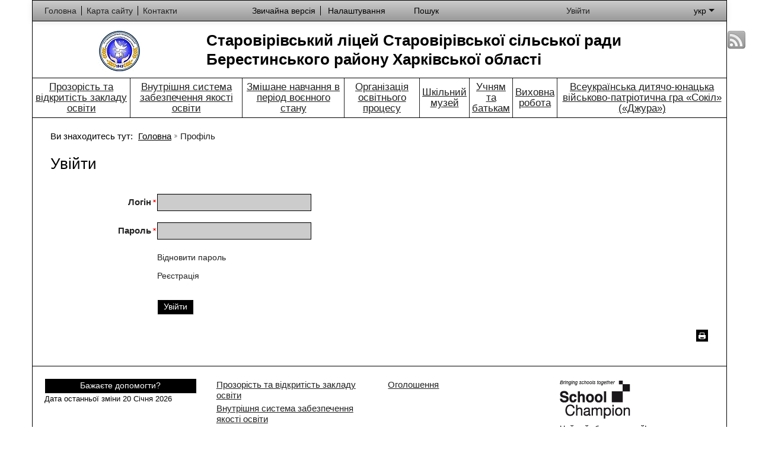

--- FILE ---
content_type: text/html; charset=UTF-8
request_url: http://starovirivka-nv.edu.kh.ua/user/login/backUrl/%252Finklyuzivna_osvita%252F%23author/?pvi=pvi
body_size: 9154
content:
<!DOCTYPE html>
<html lang="uk">
<head>
<meta http-equiv="X-UA-Compatible" content="IE=edge" />
<meta http-equiv="Content-Type" content="text/html;charset=utf-8" />
<meta name="robots" content="index,follow" />
<meta name="Keywords" content="" />
<meta name="Description" content="" /><title>Профіль - Старовірівський ліцей  Старовірівської сільської ради Берестинського району  Харківської області</title>		
    <!--[if lt IE 9]><script src="/school/generic/js/css3-mediaqueries.js"></script><![endif]-->	
<link href="/default/css/size.css?v=12" rel="stylesheet" type="text/css" media="screen" />		<link rel="stylesheet" type="text/css" title="color-white" media="screen" href="/school/generic/css/style-accessibility-white.css" />
			<link rel="stylesheet" type="text/css" title="color-black" media="screen" href="/school/generic/css/style-accessibility-black.css" />
			<link rel="stylesheet" type="text/css" title="color-blue" media="screen" href="/school/generic/css/style-accessibility-blue.css" />
			<link rel="stylesheet" type="text/css" title="color-beige" media="screen" href="/school/generic/css/style-accessibility-beige.css" />
			<link rel="stylesheet" type="text/css" title="color-brown" media="screen" href="/school/generic/css/style-accessibility-brown.css" />
			<link rel="stylesheet" type="text/css" media="screen" href="/school/generic/css/responsive.css" />
		<meta name="viewport" content="width=device-width, initial-scale=1.0">
<link rel="icon" href="/favicon.ico" type="image/x-icon" />
<link rel="shortcut icon" href="/favicon.ico" type="image/x-icon" />
<link href="/school/generic/css/print.css" rel="stylesheet" type="text/css" media="print" />
<script type="text/javascript" src="/tmp/cache/front.js?v=12"></script><link href="/default/css/jquery.autocomplete.css" rel="stylesheet" type="text/css" />
<!--[if IE 7]>
	<link rel="stylesheet" href="/school/generic/css/mediaqueries1.css" type="text/css" media="screen" />
<![endif]-->	
<!--[if lt IE 9]>
    <link rel="stylesheet" href="/school/generic/css/ie.css" type="text/css" media="screen" />
    <script type="text/javascript">
        var e = ("abbr,article,aside,audio,canvas,datalist,details," +
                "figure,footer,header,hgroup,mark,menu,meter,nav,output," +
                "progress,section,time,video").split(',');
        for (var i = 0; i < e.length; i++) {
            document.createElement(e[i]);
        }
    </script>
<![endif]-->
	<script type="text/javascript" src="/tmp/cache/bootstrap.js?v=12"></script>	<script type="text/javascript">
		//<![CDATA[
		var $j = jQuery.noConflict(true);
				$j(document).ready(function() {
			var classArr = ['style', 'family', 'font', 'spacing'];
			$j('.switchStyle').click(function() {
				var style = this.getAttribute('id');
				if (style == 'normal')
				{
					setStyleSh(classArr, true);
					$.cookie('pvi_vers', null, {path: '/'});
				}
				else
				{
					if(!style)
					{
						style = 'color-white';
					}
					var stClass = style.split('-');
					var styleShName = stClass[0];
					$j('span[id^=]').removeClass('active');
					$j(this).addClass('active');
					if (styleShName == 'color')
					{
						switchStyles(style);
						$.cookie('style_name', ''+style+'', {path: '/'});
						if ($j(this).hasClass('starblind'))
						{
							$.cookie('family_name', 'family-sans', {path: '/'});
							$.cookie('spacing_name', 'spacing-normal', {path: '/'});
							$.cookie('font_name', 'font-normal', {path: '/'});
						}
						return false;
					}
					var getCk = $.cookie(styleShName+'_name');
					if(getCk)
					{
						$j('body').removeClass(getCk);
					}
					$j('body').addClass(style);
					
					$.cookie(styleShName+'_name', ''+style+'', {path: '/'});
				}				
			});
			function setStyleSh(classArr, boolVal) {
				$.each(classArr, function (index, value){
					if (boolVal)
					{
						$.cookie(value+'_name', null, {path: '/'});
					}
					else
					{
						if (value == 'style')
						{
							styleSh = 'color-white';
							if ($.cookie(value+'_name') && $.cookie(value+'_name') != 'normal')
							{
								styleSh = $.cookie(value+'_name');
							}
							switchStyles(styleSh);
							$.cookie(value+'_name', styleSh, {path: '/'});
							if($.cookie('pvi_vers'))
							{
								$.cookie('pvi_vers', 'pvi', {path: '/'});
							}
						}
						else
						{
							if ($.cookie(value+'_name'))
							{
								$('body').addClass($.cookie(value+'_name'));
							}
						}
					}
			  });
			}
			setStyleSh(classArr, false);
		});
		function switchStyles(styleName) {
			$j('link[rel*=style][title]').each(function(i) {
				this.disabled = true;
				if (this.getAttribute('title') == styleName) this.disabled = false;
			});
		}
		//]]>
</script>
</head>
<body class="">
<div class="header_redaktor">
	<div class="ie_6_width">
			</div>
</div>
<div class="dlg_content">
<!--  modal  windows  -->
<!-- accessibility settings -->
<div class="accessibility modal hide fade" id="accessibility">
<div class="modal-header">
	<h3>Налаштування сайту</h3>
</div>
<div class="modal-body">
	<div class="line">
		Ви можете набудувати колірну схему і шрифт сайту.	</div>
	<div class="line">
		<h4>Оберіть колірну схему:</h4>			
		<a href="#" title="Білим по чорному" rel="tooltip"><span id="color-white" class="switchStyle color-white btn">C</span></a>
		<a href="#" title="Чорним по білому" rel="tooltip"><span id="color-black" class="switchStyle color-black btn">C</span></a>
		<a href="#" title="Темно-синім по блакитному" rel="tooltip"><span id="color-blue" class="switchStyle color-blue btn">C</span></a>
		<a href="#" title="Коричневим по бежевому" rel="tooltip"><span id="color-beige" class="switchStyle color-beige btn">C</span></a>
		<a href="#" title="Зеленим по темно-коричневому" rel="tooltip"><span id="color-brown" class="switchStyle color-brown btn">C</span></a>
	</div>
	<div class="line">	
		<h4>Оберіть шрифт:</h4>
		<a href="#" title="Tahoma" rel="tooltip"><span id="family-sans" class="switchStyle family-sans btn active">Tahoma</span></a>
		<a href="#" title="Times New Roman" rel="tooltip"><span id="family-serif" class="switchStyle family-serif btn">Times New Roman</span></a>
	</div>
	<div class="line">			
		<h4>Оберіть розмір шрифту:</h4>
		<a href="#" title="Стандартний" rel="tooltip"><span id="font-normal" class="switchStyle font-normal btn active">A</span></a>
		<a href="#" title="Середній" rel="tooltip"><span id="font-big" class="switchStyle font-big btn">A</span></a>
		<a href="#" title="Великий" rel="tooltip"><span id="font-large" class="switchStyle font-large btn">A</span></a>
	</div>
	<div class="line">			
		<h4>Оберіть інтервал між буквами:</h4>
		<a href="#" title="Стандартний" rel="tooltip"><span id="spacing-normal" class="switchStyle spacing-normal btn active">Стандартний</span></a>
		<a href="#" title="Середній" rel="tooltip"><span id="spacing-big" class="switchStyle spacing-big btn">Середній</span></a>
		<a href="#" title="Великий" rel="tooltip"><span id="spacing-large" class="switchStyle spacing-large btn">Великий</span></a>
	</div>
	</div>
	<div class="modal-footer">
		<a class="switchStyle starblind btn" aria-hidden="true" onclick="javascript:$('body').removeClass();">Повернути стандартні налаштування</a>
		<a class="btn active" data-dismiss="modal" aria-hidden="true">Закрити вікно</a>
	</div>
</div>
<!-- end modal 1-->
<!-- search -->			  
<div class="modal hide fade" id="search">
	<div class="modal-header">
		<h3>Пошук</h3>
	</div>
	<div class="modal-body">
		<? $locale = LocaleHelper::getLocaleFromUrl(); $locale = (empty($locale))?'':'/'.$locale; ?>
		<form class="starblind navbar-search" action="/livesearch/search/query/?">
			<label for="label-for-modal-search">Пошук</label>
			<input type="text" class="search-query" name="value" id="label-for-modal-search" placeholder="Пошук" />
			<input type="submit" id="start" class="search-button" rel="tooltip" value="Пошук" title="Пошук" />
		</form>
	</div>
	<div class="modal-footer">
		<a class="btn" data-dismiss="modal" aria-hidden="true">Закрити вікно</a>
	</div>	
</div> 
<!-- end modal 2-->
<div class="wrapper">
<div class="page container responsive ">
<header class="navbar-fixed-top">
    <div class="navbar">
        <div class="navbar-inner">
            <a data-target=".nav-collapse" data-toggle="collapse" class="btn-navbar">
                <span class="icon-bar"></span>
                <span class="icon-bar"></span>
                <span class="icon-bar"></span>
            </a>
            <div class="container">
                <div class="row-fluid">
                    <div class="span4">
                        <nav class="quick-menu">
							<ul><li class="first"><a href="/" rel="tooltip" title="Головна"><span class="icon-home"></span><span>Головна</span></a></li><li><a href="/organizaciya_osvitnjogo_procesu/karta_sajtu/" rel="tooltip" title="Карта сайту"><span class="icon-globe"></span><span>Карта сайту</span></a></li><li class="last"><a href="/kontakti/" rel="tooltip" title="Контакти"><span class="icon-envelope"></span><span>Контакти</span></a></li></ul>                        </nav>
                    </div>
                    <div class="nav-collapse">
                    	                        <div class="span5">
							<ul class="vision pull-left">
								<li class="starblind last"><a class="switchStyle" href="http://starovirivka-nv.edu.kh.ua/user/login/backUrl/%252Finklyuzivna_osvita%252F%23author/?pvi=pvi&amp;pvi=pvi"><span class="icon-eye-close" title="Для слабозорих" rel="tooltip"></span><span>Для слабозорих</span></a></li>
								<li class="normal first"><a id="normal" class="switchStyle" href="/user/?pvi=no"><span class="icon-eye-open" title="Звичайна версія" rel="tooltip"></span><span>Звичайна версія</span></a></li>
								<li class="normal last"><a href="#accessibility" title="Налаштування" rel="tooltip" data-toggle="modal" data-backdrop="static"><span class="icon-wrench"></span><span>Налаштування</span></a></li>
							</ul>			
                            <section class="search pull-left">
								<ul>
									<li class="last"><a class="normal" href="#search" title="ПошукНастройки" rel="tooltip" data-toggle="modal"  data-backdrop="static"><span class="icon-search"></span><span>Пошук</span></a></li>
								</ul>
								<form class="starblind navbar-search" action="/livesearch/search/query/?">
									<label for="label-for-search">Пошук</label>
									<input type="text" class="search-query" name="value" id="label-for-search" placeholder="Пошук" />
									<input type="submit" class="search-button" rel="tooltip" value="Пошук" title="Пошук" />
								</form>
                            </section>
                        </div>
                        <div class="span3 pull-right">
                            <section class="access-control pull-left">
								<ul><li class="last"><a href="/user/login/" rel="tooltip" title="Увійти" ><span class="icon-user"></span><span>Увійти</span></a></li></ul>                            </section>
                            <section class="lang-switch pull-right">
								<a data-toggle="dropdown" class="dropdown-toggle active" href="#"><span class="flag-uk"></span>укр&nbsp;<span
                                        class="caret"></span></a><ul class="dropdown-menu"><li class="last"><a href="/ru/" title="Русский"><span class="flag-ru"></span>рус</a></li></ul>                            </section>
                        </div>
                    </div>
                </div>
            </div>
        </div>
    </div>
    <div class="corporate container">
		<section class="logo">
			<h1><a href="/" title=""><span class="logo-img"><img src="/Files/logo.gif" alt="" /></span><span class="logo-title">Старовірівський ліцей  Старовірівської сільської ради Берестинського району  Харківської області</span></a></h1>			<h2 class="hide">Система шкільного менеджменту School Champion</h2>
		</section>
		<!-- touch slider -->
		    </div>
    <nav class="main-menu">
		<ul><li><a href="/nova/" title="Прозорість та відкритість закладу освіти">Прозорість та відкритість закладу освіти</a><ul><li><a href="/nova/publichna_informaciya_ta_dokumenti/" title="ПУБЛІЧНА ІНФОРМАЦІЯ ТА ДОКУМЕНТИ">ПУБЛІЧНА ІНФОРМАЦІЯ ТА ДОКУМЕНТИ</a></li><li><a href="/nova/materialjno-tehnichne_zabezpechennya_zakladu_osviti_zgidno_z_licenzijnimi_umovami/" title="Матеріально-технічне забезпечення закладу освіти (згідно з ліцензійними умовами)">Матеріально-технічне забезпечення закладу освіти (згідно з ліцензійними умовами)</a></li><li><a href="/nova/statut_starovirivsjkogo_liceyu/" title="Статут Старовірівського ліцею">Статут Старовірівського ліцею</a></li><li><a href="/nova/licenzii_na_provadzhennya_osvitnjoi_diyaljnosti/" title="Ліцензії на провадження освітньої діяльності">Ліцензії на провадження освітньої діяльності</a></li><li><a href="/nova/vipiska_z_derzhavnogo_reyestru/" title="Виписка з державного реєстру">Виписка з державного реєстру</a></li><li><a href="/nova/osvitni_programi_scho_realizuyutjsya_v_zakladi/" title="Освітні програми, що реалізуються в закладі">Освітні програми, що реалізуються в закладі</a></li><li><a href="/nova/nayavnistj_vakantnih_posad_poryadok_umovi_provedennya_konkursu_na_ih_zamischennya/" title="Наявність вакантних посад, порядок умови проведення конкурсу на їх заміщення">Наявність вакантних посад, порядок умови проведення конкурсу на їх заміщення</a></li><li><a href="/nova/teritoriya_obslugovuvannya_zakriplena_za_zakladom/" title="Територія обслуговування, закріплена за закладом">Територія обслуговування, закріплена за закладом</a></li><li><a href="/nova/mova_osvitnjogo_procesu/" title="Мова освітнього процесу">Мова освітнього процесу</a></li><li><a href="/nova/richnij_zvit_pro_diyaljnistj_zakladu/" title="Річний звіт про діяльність закладу">Річний звіт про діяльність закладу</a></li><li><a href="/nova/pravila_prijomu_do_zakladu_osviti/" title="ПРАВИЛА ПРИЙОМУ ДО ЗАКЛАДУ ОСВІТИ ">ПРАВИЛА ПРИЙОМУ ДО ЗАКЛАДУ ОСВІТИ </a></li><li><a href="/nova/dostupnistj_zakladu_osviti_dlya_navchannya_osib_z_osoblivimi_osvitnimi_problemami/" title="Доступність закладу освіти для навчання осіб з особливими освітніми проблемами">Доступність закладу освіти для навчання осіб з особливими освітніми проблемами</a></li><li><a href="/nova/pravila_povedinki_zdobvacha_osviti_v_zakladi/" title="Правила поведінки здобувача освіти в закладі">Правила поведінки здобувача освіти в закладі</a></li><li><a href="/nova/kerivniki_zakladu_osviti/" title="Структура та органи управління">Структура та органи управління</a></li><li><a href="/nova/pedagogichnij_kolektiv/" title="Кадровий склад закладу згідно з ліцензійними умовами">Кадровий склад закладу згідно з ліцензійними умовами</a></li><li><a href="/nova/istorichna_dovidka/" title="Історична довідка">Історична довідка</a></li><li><a href="/nova/licenzovanij_obsyag_ta_faktichna_kiljkistj_osib_scho_navchayutjsya_u_zakladi_osviti/" title="Ліцензований обсяг та фактична кількість осіб, що навчаються у закладі освіти">Ліцензований обсяг та фактична кількість осіб, що навчаються у закладі освіти</a></li><li><a href="/nova/koshtoris/" title="Фінансово-господарська діяльність">Фінансово-господарська діяльність</a></li><li><a href="/nova/perelik_dodatkovih_osvitnih_ta_inshih_poslug_ih_vartistj_poryadok_nadannya_ta_oplati/" title="Перелік додаткових освітніх та інших послуг, їх вартість, порядок надання та оплати">Перелік додаткових освітніх та інших послуг, їх вартість, порядок надання та оплати</a></li></ul></li><li><a href="/vnutrishnya_sistima_zabezpechennya_yakosti_osviti/" title="Внутрішня система забезпечення якості освіти">Внутрішня система забезпечення якості освіти</a></li><li><a href="/distancijne_navchannya/" title="Змішане навчання в період воєнного стану">Змішане навчання в період воєнного стану</a><ul><li><a href="/distancijne_navchannya/normativna_baza/" title="Нормативна база">Нормативна база</a></li><li><a href="/distancijne_navchannya/rekomendacii_schodo_organizacii_osvitnjogo_procesu_vikladannya_predmetiv/" title="Рекомендації щодо організації освітнього процесу, викладання предметів">Рекомендації щодо організації освітнього процесу, викладання предметів</a></li><li><a href="/distancijne_navchannya/rekomendacii_dlya_batjkiv/" title="Рекомендації для батьків">Рекомендації для батьків</a></li><li><a href="/distancijne_navchannya/besidi_ta_poradi_schodo_pravil_povedinki_v_umovah_voyennogo_stanu/" title="Бесіди та поради щодо правил поведінки в умовах воєнного стану">Бесіди та поради щодо правил поведінки в умовах воєнного стану</a></li><li><a href="/distancijne_navchannya/bezpechnij_internet/" title="Безпечний інтернет">Безпечний інтернет</a></li></ul></li><li><a href="/organizaciya_osvitnjogo_procesu/" title="Організація освітнього процесу">Організація освітнього процесу</a><ul><li><a href="/organizaciya_osvitnjogo_procesu/normativno-pravove_zabezpechennya/" title="Нормативно-правове забезпечення ">Нормативно-правове забезпечення </a></li><li><a href="/organizaciya_osvitnjogo_procesu/struktura_navchaljnogo_roku/" title="Структура та розклад навчального року">Структура та розклад навчального року</a></li><li><a href="/organizaciya_osvitnjogo_procesu/informaciya_pro_rivenj_navchaljnih_dosyagnenj_za_20242025_navchaljnij_rik/" title="Інформація про рівень навчальних досягнень за 2024/2025 навчальний рік">Інформація про рівень навчальних досягнень за 2024/2025 навчальний рік</a></li><li><a href="/organizaciya_osvitnjogo_procesu/metodichna_robota/" title="Методична робота">Методична робота</a></li><li><a href="/organizaciya_osvitnjogo_procesu/plan_na_rik/" title="Річний план 2024/2025">Річний план 2024/2025</a></li><li><a href="/organizaciya_osvitnjogo_procesu/1/" title="Навчальний план">Навчальний план</a></li><li><a href="/organizaciya_osvitnjogo_procesu/individualjne_navchannya/" title="Індивідуальне навчання">Індивідуальне навчання</a></li><li><a href="/organizaciya_osvitnjogo_procesu/civiljnij_zahist/" title="Цивільний захист">Цивільний захист</a></li><li><a href="/organizaciya_osvitnjogo_procesu/konkursi_ta_olimpiadi/" title="Конкурси та олімпіади">Конкурси та олімпіади</a></li><li><a href="/organizaciya_osvitnjogo_procesu/organizaciya_harchuvannya/" title="Організація харчування">Організація харчування</a></li><li><a href="/organizaciya_osvitnjogo_procesu/ohorona_praci_ta_bezpeka_zhittyediyaljnosti/" title="Охорона праці та безпека життєдіяльності">Охорона праці та безпека життєдіяльності</a></li><li><a href="/organizaciya_osvitnjogo_procesu/vibir_pidruchnikiv/" title="Вибір підручників ">Вибір підручників </a></li><li><a href="/organizaciya_osvitnjogo_procesu/pidvischennya_kvalifikacii_pedagogichnih_pracivnikiv/" title="Підвищення кваліфікації педагогічних працівників">Підвищення кваліфікації педагогічних працівників</a></li><li><a href="/organizaciya_osvitnjogo_procesu/atestaciya_pedagogichnih_pracivnikiv/" title="Атестація педагогічних працівників">Атестація педагогічних працівників</a></li></ul></li><li><a href="/nasha_shkola/" title="Шкільний музей ">Шкільний музей </a><ul><li><a href="/nasha_shkola/uchitelyami_slavitsya_zemlya/" title="Учителями славится земля ">Учителями славится земля </a></li><li><a href="/nasha_shkola/zrazkovij_shkiljnij_muzej/" title="Шкільний музей">Шкільний музей</a></li><li><a href="/nasha_shkola/chornobiljci_s_starovirivka/" title="Чорнобильці с.Старовірівка">Чорнобильці с.Старовірівка</a></li></ul></li><li><a href="/informaciya_dlya_majbutnih_pershoklasnikiv/" title="Учням та батькам">Учням та батькам</a><ul><li><a href="/informaciya_dlya_majbutnih_pershoklasnikiv/pro_osoblivosti_zarahuvannya_do_zakladu_osviti/" title="Про особливості зарахування до закладу  освіти">Про особливості зарахування до закладу  освіти</a></li><li><a href="/informaciya_dlya_majbutnih_pershoklasnikiv/spisok_ditej_zarahovanih_do_1-go_klasu_u_20252026_navchaljnomu_roci/" title="Список дітей, зарахованих до 1-го класу у 2025/2026 навчальному році">Список дітей, зарахованих до 1-го класу у 2025/2026 навчальному році</a></li><li><a href="/informaciya_dlya_majbutnih_pershoklasnikiv/sistema_ocinyuvannya_zdobuvachiv_osviti/" title="Система оцінювання здобувачів освіти">Система оцінювання здобувачів освіти</a></li><li><a href="/informaciya_dlya_majbutnih_pershoklasnikiv/nakaz_pro_vipusk_zdobuvachiv_osviti/" title="Переведення та випуск здобувачів освіти">Переведення та випуск здобувачів освіти</a></li><li><a href="/informaciya_dlya_majbutnih_pershoklasnikiv/znonmt-2025/" title="НМТ-2025">НМТ-2025</a></li><li><a href="/informaciya_dlya_majbutnih_pershoklasnikiv/biblioteka/" title="Бібліотека">Бібліотека</a></li><li><a href="/informaciya_dlya_majbutnih_pershoklasnikiv/praktichnij_psiholog/" title="Практичний психолог">Практичний психолог</a></li><li><a href="/informaciya_dlya_majbutnih_pershoklasnikiv/uchitelj-logoped/" title="Учитель - логопед">Учитель - логопед</a></li><li><a href="/informaciya_dlya_majbutnih_pershoklasnikiv/osvita_bez_korupcii/" title="Освіта без корупції">Освіта без корупції</a></li><li><a href="/informaciya_dlya_majbutnih_pershoklasnikiv/korisni_posilannya/" title="Корисні посилання">Корисні посилання</a></li></ul></li><li><a href="/vihovna_robota/" title="Виховна робота">Виховна робота</a><ul><li><a href="/vihovna_robota/normativno-pravova_baza_z_vihovnoi_roboti/" title="Нормативно-правова база з виховної роботи">Нормативно-правова база з виховної роботи</a></li><li><a href="/vihovna_robota/antibulingova_politika_zakladu/" title="Антибулінгова політика закладу">Антибулінгова політика закладу</a></li><li><a href="/vihovna_robota/plan_roboti_na_kanikuli/" title="План роботи на канікулах">План роботи на канікулах</a></li><li><a href="/vihovna_robota/vihovnij_plan_na_misyacj/" title="Виховний план на місяць">Виховний план на місяць</a></li><li><a href="/vihovna_robota/nacionaljno-patriotichne_vihovannya/" title="Національно-патріотичне виховання">Національно-патріотичне виховання</a></li><li><a href="/vihovna_robota/bezpeka_zhittyediyaljnosti_ditini/" title="Безпека життєдіяльності дитини">Безпека життєдіяльності дитини</a></li><li><a href="/vihovna_robota/dityache_samovryaduvannya/" title="Дитяче самоврядування">Дитяче самоврядування</a></li></ul></li><li class="last"><a href="/vseukrainsjka_dityacho-yunacjka_vijsjkovo-patriotichna_gra_sokil_dzhura/" title="Всеукраїнська дитячо-юнацька військово-патріотична гра &laquo;Сокіл&raquo; (&laquo;Джура&raquo;)   ">Всеукраїнська дитячо-юнацька військово-патріотична гра &laquo;Сокіл&raquo; (&laquo;Джура&raquo;)   </a><ul><li><a href="/vseukrainsjka_dityacho-yunacjka_vijsjkovo-patriotichna_gra_sokil_dzhura/rij_kotigoroshko/" title="Рій  &laquo;Котигорошко&raquo;">Рій  &laquo;Котигорошко&raquo;</a></li><li><a href="/vseukrainsjka_dityacho-yunacjka_vijsjkovo-patriotichna_gra_sokil_dzhura/rij_pobratimi/" title="Рій Побратими">Рій Побратими</a></li><li><a href="/vseukrainsjka_dityacho-yunacjka_vijsjkovo-patriotichna_gra_sokil_dzhura/rij_gajdamaki/" title="Рій Гайдамаки">Рій Гайдамаки</a></li></ul></li></ul>	
    </nav>
</header>
<script type="text/javascript">
	//<![CDATA[
			jQuery(function($){
			$("#value").autocomplete("/livesearch/search/suggest/", {
				json : true,
				jsonParse : jsonParse,
				delay:300,
				minChars:1,
				matchSubset:1,
				autoFill:false,
				matchContains:1,
				cacheLength:0,
				selectFirst:false,
				formatItem:liFormat,
				maxItemsToShow:10
				});
			});
			function liFormat (row, i, num) {
				var result = row.Title != null ? row.Title : "";
				return result;
			}
		
			function jsonParse(row)
			{
				return row.Title;
			}
		
			function selectItem(li) {
			}
	//]]>
</script>
<div class="content-wrapper">
	<div class="row-fluid">
			<div class="span12">
			<div class="row-fluid">
				<div class="span12">
					<div class="content_column content-column">
						<nav class="breadcrumb"><ul class="site_br"><li class="first"><h2>Ви знаходитесь тут: </h2></li><li><a href="/" title="Головна">Головна</a></li><li class="end">Профіль</li></ul></nav>
						<article>
							<h1>Увійти</h1>
<p></p>
<section class="form"><form enctype="application/x-www-form-urlencoded" action="/user/login/backUrl/%252Finklyuzivna_osvita%252F%23author/" accept-charset="UTF-8" method="post" class="form-actions">
<div class="control-group" id="group_username"><label for="username" class="required">Логін</label>
<div class="controls">
<input type="text" name="username" id="username" value="" /></div></div>
<div class="control-group" id="group_password"><label for="password" class="required">Пароль</label>
<div class="controls">
<input type="password" name="password" id="password" value="" /></div></div>
<div class="control-group help-block"><div class="controls">
<input type="hidden" name="hidden1" value="" class="hidden" id="hidden1" />
			<ul class="regist_link">
				<li>
					<a href="/user/restorepassword" title="Відновити пароль">Відновити пароль</a>
				</li>
			</ul>
			</div></div>
<div class="control-group"><div class="controls">
<input type="hidden" name="hidden2" value="" class="hidden" id="hidden2" />
			<ul class="regist_link">
				<li>
					<a href="/user/registration" title="Реєстрація">Реєстрація</a>
				</li>
			</ul>	
			</div></div>
<div class="control-group"><div class="controls">
<input type="submit" name="submit" id="submit" value="Увійти" class="btn" title="Увійти" /></div></div></form></section>							<div class="print"><a href="http://starovirivka-nv.edu.kh.ua/user/login/backUrl/%252Finklyuzivna_osvita%252F%23author/?pvi=pvi&amp;prnt=prnt" rel="tooltip" title="Версія для друку"><span>Версія для друку</span></a></div>
						</article>
											</div>
				</div>
			</div>
		</div>
		</div>	
	</div>
		<footer>
    <div class="row-fluid">
        <div class="span3">
            <section class="contact-info">
                           </section>
			<div class="bottom-left">
	            <section class="hot-link">
	                <div rel="tooltip" title="Бажаєте допомогти?" class="btn"><a href="/help_want/">Бажаєте допомогти?</a></div>
	            </section>
	            <section class="update">
	                <p>Дата останньої зміни  20 Січня 2026</p>
	            </section>
			</div>
        </div>
                <div class="span3">
			<nav class="bottom-menu">
				<ul><li><a href="/nova/" title="Прозорість та відкритість закладу освіти"><span>Прозорість та відкритість закладу освіти</span></a></li><li><a href="/vnutrishnya_sistima_zabezpechennya_yakosti_osviti/" title="Внутрішня система забезпечення якості освіти"><span>Внутрішня система забезпечення якості освіти</span></a></li><li><a href="/distancijne_navchannya/" title="Змішане навчання в період воєнного стану"><span>Змішане навчання в період воєнного стану</span></a></li><li><a href="/organizaciya_osvitnjogo_procesu/" title="Організація освітнього процесу"><span>Організація освітнього процесу</span></a></li><li><a href="/nasha_shkola/" title="Шкільний музей "><span>Шкільний музей </span></a></li><li><a href="/informaciya_dlya_majbutnih_pershoklasnikiv/" title="Учням та батькам"><span>Учням та батькам</span></a></li><li><a href="/vihovna_robota/" title="Виховна робота"><span>Виховна робота</span></a></li><li><a href="/vseukrainsjka_dityacho-yunacjka_vijsjkovo-patriotichna_gra_sokil_dzhura/" title="Всеукраїнська дитячо-юнацька військово-патріотична гра &laquo;Сокіл&raquo; (&laquo;Джура&raquo;)   "><span>Всеукраїнська дитячо-юнацька військово-патріотична гра &laquo;Сокіл&raquo; (&laquo;Джура&raquo;)   </span></a></li><li><a href="/galereya/" title="Галерея"><span>Галерея</span></a></li><li><a href="/calendar/" title="Календар"><span>Календар</span></a></li><li><a href="/zvernennya_gromodyan/" title="Звернення громадян"><span>Звернення громадян</span></a></li><li><a href="/atestaciya_navchaljnogo_zakladu/" title="Інституційний аудит ЗЗСО"><span>Інституційний аудит ЗЗСО</span></a></li><li><a href="/gallery_and_documents/" title="Галереї та документи"><span>Галереї та документи</span></a></li><li><a href="/2017-rik_ukrainsjkoi_revolyucii_1917-1921_rokiv/" title="Нова українська школа"><span>Нова українська школа</span></a></li><li class="last"><a href="/marafon_pochatkovih_klasiv/" title="Марафон початкових класів"><span>Марафон початкових класів</span></a></li></ul>			</nav>
        </div>
        <div class="span3">
			<nav class="bottom-menu">
                <ul><li class="last"><a href="/advert/" title="Оголошення"><span>Оголошення</span></a></li></ul>			</nav>
		</div>
        <div class="span3">
			<address>
				<a class="school-champion-logo" rel="tooltip" target="blank" href="http://schoolchampion.in.ua" title="Система шкільного менеджменту School Champion"><span>Система шкільного менеджменту School Champion</span></a>
                <p>Цей сайт безкоштовний!</p>
            </address>
			<div class="bottom-right">
				<section class="social-block"><a target="_blank" class="rss" rel="tooltip" title="Підписатися на RSS" href="/rss"><span>Підписатися на RSS</span></a></section>				<div class="copyright">
					&copy; 2013 Усі права захищені.				</div>
			</div>
        </div>
    </div>
</footer>
<div class="nav-controls"><div class="up"><a href="#top" title="Догори" rel="tooltip">Догори</a></div>
</div></div>
</div>
</div>
<script type="text/javascript">
//<![CDATA[
	$(".dropdown-toggle").focus(function () {
	  $(this).parent().addClass('open');
	});
	$('a[href=#top]').click(function(){
	    $('html, body, .dlg_content').animate({scrollTop:0}, 'slow');
	    return false;
	});
	if (typeof(dlg_Resize) == "function"){
		dlg_Resize();
		$(window).resize(function(){
		  dlg_Resize();
		});
	}
	//window scroll
	$('.up').hide();
	$(window).scroll(function() {
		if($(this).scrollTop() >= 200) {
			jQuery('.up').show('slow');
		} else {
			$('.up').hide('slow');
		}
	});
//]]>
</script>
<script type="text/javascript">
			var gaJsHost = (("https:" == document.location.protocol) ? "https://ssl." : "http://www.");
			document.write(unescape("%3Cscript src='" + gaJsHost + "google-analytics.com/ga.js' type='text/javascript'%3E%3C/script%3E"));
			</script>
			<script type="text/javascript">
			try {
			var pageTracker = _gat._getTracker("UA-19884535-17");
			pageTracker._trackPageview();
			} catch(err) {}</script></body>
</html>


--- FILE ---
content_type: text/css
request_url: http://starovirivka-nv.edu.kh.ua/school/generic/css/style-accessibility-black.css
body_size: 16531
content:
* {
  margin: 0;
  padding: 0;
  background: none;
  outline: none;
}
article,
aside,
details,
figcaption,
figure,
footer,
header,
hgroup,
nav,
section {
  display: block;
}
audio,
canvas,
video {
  display: inline-block;
  *display: inline;
  *zoom: 1;
}
audio:not([controls]) {
  display: none;
}
a:focus,
area:focus,
button:focus,
input:focus,
select:focus,
textarea:focus,
.search-button[type="submit"]:focus {
  -webkit-box-shadow: inset 0 1px 2px rgba(0,0,0,.075), 0 0 10px #ffffff;
  -moz-box-shadow: inset 0 1px 2px rgba(0,0,0,.075), 0 0 10px #ffffff;
  box-shadow: inset 0 1px 2px rgba(0,0,0,.075), 0 0 10px #ffffff;
  behavior: url('/school/generic/js/PIE/PIE.php');
}
a:hover,
a:active {
  outline: 0;
}
sub,
sup {
  position: relative;
  font-size: 75%;
  line-height: 0;
  vertical-align: baseline;
}
sup {
  top: -0.5em;
}
sub {
  bottom: -0.25em;
}
img {
  /* Responsive images (ensure images don't scale beyond their parents) */
  max-width: 100%;
  /* Part 1: Set a maxium relative to the parent */
  width: auto;
  /* IE7-8 need help adjusting responsive images */
  height: auto;
  /* Part 2: Scale the height according to the width, otherwise you get stretching */
  vertical-align: middle;
  border: 0;
  -ms-interpolation-mode: bicubic;
}
#map_canvas img,
.google-maps img {
  max-width: none;
}
button,
input,
select,
textarea {
  margin: 0;
  font-size: 100%;
  vertical-align: middle;
}
button,
input {
  *overflow: visible;
  line-height: normal;
}
button::-moz-focus-inner,
input::-moz-focus-inner {
  padding: 0;
  border: 0;
}
button,
html input[type="button"],
input[type="reset"],
input[type="submit"] {
  -webkit-appearance: button;
  cursor: pointer;
}
label,
select,
button,
input[type="button"],
input[type="reset"],
input[type="submit"],
input[type="radio"],
input[type="checkbox"] {
  cursor: pointer;
}
input[type="search"] {
  -webkit-box-sizing: content-box;
  -moz-box-sizing: content-box;
  box-sizing: content-box;
  -webkit-appearance: textfield;
}
input[type="search"]::-webkit-search-decoration,
input[type="search"]::-webkit-search-cancel-button {
  -webkit-appearance: none;
}
textarea {
  overflow: auto;
  vertical-align: top;
}
.open-form a,
.print a,
.up a,
.back a {
  background-color: #000000;
}
.clearfix,
.clearfloat {
  *zoom: 1;
}
.clearfix:before,
.clearfloat:before,
.clearfix:after,
.clearfloat:after {
  display: table;
  content: "";
  line-height: 0;
}
.clearfix:after,
.clearfloat:after {
  clear: both;
}
.hide-text {
  font: 0/0 a;
  color: transparent;
  text-shadow: none;
  background-color: transparent;
  border: 0;
}
.input-block-level {
  display: block;
  width: 100%;
  min-height: 25px;
  -webkit-box-sizing: border-box;
  -moz-box-sizing: border-box;
  box-sizing: border-box;
}
.inline {
  margin-left: 0;
  list-style: none;
}
.inline > li {
  display: inline-block;
  padding-left: 5px;
  padding-right: 5px;
}
.form-vertical .control-group {
  margin-bottom: 0.61538462em;
}
.form-vertical label {
  float: none;
  text-align: left;
  width: auto;
}
.form-vertical .controls {
  margin-left: 0;
}
html {
  height: 100%;
  overflow-x: hidden;
}
body {
  font-family: Arial, Helvetica, sans-serif;
  color: #ffffff;
  background: none;
  font-size: 110%;
}
.page {
  font-size: 0.875em;
  font-weight: normal;
  line-height: 1.23076923em;
}
ul.sitemap {
  color: #ffffff;
  font-size: 1.1em;
}
li {
  transition-duration: 0.5s, 0.3s;
  transition-property: background-color, color;
  transition-timing-function: linear, linear;
}
li li {
  transition-duration: 0s, 0s;
}
footer {
  color: #ffffff;
}
footer h1,
footer h2,
footer h3,
footer h4,
footer h5,
footer h6 {
  color: #f5f5f5;
}
footer address,
footer .update,
footer .copyright,
footer .social-block,
footer .free {
  font-size: 0.85em;
  margin-bottom: 1.23076923em;
}
footer address {
  font-style: normal;
}
footer address a {
  display: block;
}
.form {
  overflow: hidden;
}
.form input,
.form textarea,
.form select,
.form .help-inline,
.form .uneditable-input,
.form .input-prepend,
.form .input-append {
  display: inline-block;
  margin-bottom: 0;
  vertical-align: middle;
}
.form .hide {
  display: none;
}
.form .control-group {
  margin-bottom: 1.23076923em;
  *zoom: 1;
}
.form .control-group:before,
.form .control-group:after {
  display: table;
  content: "";
  line-height: 0;
}
.form .control-group:after {
  clear: both;
}
.form label {
  display: inline;
  float: left;
  width: 170px;
  padding-top: 5px;
  text-align: right;
  font-weight: bold;
  color: #f5f5f5;
}
.form .controls {
  *display: inline-block;
  *padding-left: 5px;
  margin-left: 180px;
  *margin-left: 0;
  max-width: 400px;
}
.form .controls:first-child {
  *padding-left: 180px;
}
.form .controls label {
  width: auto;
  margin-right: 10px;
  font-weight: normal;
}
.form .help-block {
  margin-bottom: 0;
}
.form input + .help-block,
.form select + .help-block,
.form textarea + .help-block,
.form .uneditable-input + .help-block,
.form .input-prepend + .help-block,
.form .input-append + .help-block {
  margin-top: 0.61538462em;
}
.form .form-btn {
  padding-left: 180px;
}
.form .link {
  display: block;
  margin-bottom: 0.61538462em;
}
.link {
  color: #f5f5f5;
  font-size: 0.9em;
  text-decoration: none;
  *zoom: 1;
  white-space: nowrap;
}
.link:before,
.link:after {
  display: table;
  content: "";
  line-height: 0;
}
.link:after {
  clear: both;
}
aside .link {
  font-weight: bold;
}
.more {
  color: #f5f5f5;
  font-size: 0.9em;
  text-decoration: none;
  *zoom: 1;
  white-space: nowrap;
  float: right;
}
.more:before,
.more:after {
  display: table;
  content: "";
  line-height: 0;
}
.more:after {
  clear: both;
}
.more:hover .arrow-right {
  border-color: transparent transparent transparent #f5f5f5;
}
time {
  display: block;
  padding-bottom: 5px;
  color: #f5f5f5;
  font-weight: bold;
  font-size: 0.9em;
}
.line {
  clear: both;
  padding: 10px 0;
  border-bottom: 1px solid #ffffff;
}
.arrow {
  border-style: solid;
  content: "";
  display: inline-block;
  *display: inline;
  /* IE7 inline-block hack */
  *zoom: 1;
  height: 0;
  width: 0;
  *margin-bottom: 4px;
  text-indent: -1000px;
}
.arrow-left {
  margin-right: 5px;
  *margin-right: 8px;
  border-style: solid;
  content: "";
  display: inline-block;
  *display: inline;
  /* IE7 inline-block hack */
  *zoom: 1;
  height: 0;
  width: 0;
  *margin-bottom: 4px;
  text-indent: -1000px;
  border-color: transparent #ffffff transparent transparent;
  border-width: 5px 5px 5px 0;
}
.arrow-left:hover {
  border-color: transparent #f5f5f5 transparent transparent;
}
.arrow-right {
  margin-left: 5px;
  border-style: solid;
  content: "";
  display: inline-block;
  *display: inline;
  /* IE7 inline-block hack */
  *zoom: 1;
  height: 0;
  width: 0;
  *margin-bottom: 4px;
  text-indent: -1000px;
  border-color: transparent transparent transparent #ffffff;
  border-width: 5px 0 5px 5px;
}
.arrow-right:hover {
  border-color: transparent transparent transparent #f5f5f5;
}
.arrow-bottom {
  border-style: solid;
  content: "";
  display: inline-block;
  *display: inline;
  /* IE7 inline-block hack */
  *zoom: 1;
  height: 0;
  width: 0;
  *margin-bottom: 4px;
  text-indent: -1000px;
  border-color: #ffffff transparent transparent transparent;
  border-width: 5px 5px 0 5px;
}
.arrow-bottom:hover {
  border-color: #f5f5f5 transparent transparent transparent;
}
.arrow-top {
  border-style: solid;
  content: "";
  display: inline-block;
  *display: inline;
  /* IE7 inline-block hack */
  *zoom: 1;
  height: 0;
  width: 0;
  *margin-bottom: 4px;
  text-indent: -1000px;
  border-color: transparent transparent #ffffff transparent;
  border-width: 0 5px 5px 5px;
}
.arrow-top:hover {
  border-color: transparent transparent #f5f5f5 transparent;
}
.back a {
  text-indent: -10000px;
}
.bin {
  display: block;
  width: 23px;
  height: 30px;
  background: url("../../generic/img/bin.png") no-repeat 0 0;
}
.bin:hover {
  background-position: -23px 0;
}
.open-form,
.print,
.up,
.back {
  display: inline-block;
  *display: inline;
  /* IE7 inline-block hack */
  *zoom: 1;
  vertical-align: middle;
  text-align: center;
  cursor: pointer;
  font-size: 0.92307692em;
  font-weight: normal;
  line-height: 1.23076923em;
  text-transform: none;
  -webkit-box-shadow: none;
  -moz-box-shadow: none;
  box-shadow: none;
  -webkit-border-radius: 0;
  -moz-border-radius: 0;
  border-radius: 0;
  behavior: url('/school/generic/js/PIE/PIE.php');
  margin: 0;
  padding: 3px 10px 4px;
  text-shadow: none;
  background-color: #ffffff;
  background-image: -moz-linear-gradient(top, #ffffff, #ffffff);
  background-image: -webkit-gradient(linear, 0 0, 0 100%, from(#ffffff), to(#ffffff));
  background-image: -webkit-linear-gradient(top, #ffffff, #ffffff);
  background-image: -o-linear-gradient(top, #ffffff, #ffffff);
  background-image: linear-gradient(to bottom, #ffffff, #ffffff);
  background-repeat: repeat-x;
  border-color: #ffffff #ffffff #d9d9d9;
  border-color: rgba(0, 0, 0, 0.1) rgba(0, 0, 0, 0.1) rgba(0, 0, 0, 0.25);
  *background-color: #ffffff;
  /* Darken IE7 buttons by default so they stand out more given they won't have borders */
  filter: progid:DXImageTransform.Microsoft.gradient(enabled = false);
  border: 1px solid #000000;
  border-bottom-color: #000000;
  *line-height: 10px;
  *padding: 4px 10px;
  *margin-left: .3em;
  text-decoration: none;
  white-space: nowrap;
  *border: 0;
  color: #000000;
  background: #ffffff;
  padding: 0;
  margin: 0 5px 10px;
}
.open-form:hover,
.print:hover,
.up:hover,
.back:hover,
.open-form:active,
.print:active,
.up:active,
.back:active,
.open-form.active,
.print.active,
.up.active,
.back.active,
.open-form.disabled,
.print.disabled,
.up.disabled,
.back.disabled,
.open-form[disabled],
.print[disabled],
.up[disabled],
.back[disabled] {
  color: #000000;
  background-color: #ffffff;
  *background-color: #f2f2f2;
}
.open-form:active,
.print:active,
.up:active,
.back:active,
.open-form.active,
.print.active,
.up.active,
.back.active {
  background-color: #e6e6e6 \9;
}
.open-form:first-child,
.print:first-child,
.up:first-child,
.back:first-child {
  *margin-left: 0;
}
.open-form.btn-arrow,
.print.btn-arrow,
.up.btn-arrow,
.back.btn-arrow {
  padding: 5px 10px 6px 6px;
}
.open-form a,
.print a,
.up a,
.back a {
  text-decoration: none;
  color: #000000;
}
.open-form:hover,
.print:hover,
.up:hover,
.back:hover,
.open-form:focus,
.print:focus,
.up:focus,
.back:focus {
  text-shadow: none;
  background-color: #ffffff;
  background-image: -moz-linear-gradient(top, #ffffff, #ffffff);
  background-image: -webkit-gradient(linear, 0 0, 0 100%, from(#ffffff), to(#ffffff));
  background-image: -webkit-linear-gradient(top, #ffffff, #ffffff);
  background-image: -o-linear-gradient(top, #ffffff, #ffffff);
  background-image: linear-gradient(to bottom, #ffffff, #ffffff);
  background-repeat: repeat-x;
  border-color: #ffffff #ffffff #d9d9d9;
  border-color: rgba(0, 0, 0, 0.1) rgba(0, 0, 0, 0.1) rgba(0, 0, 0, 0.25);
  *background-color: #ffffff;
  /* Darken IE7 buttons by default so they stand out more given they won't have borders */
  filter: progid:DXImageTransform.Microsoft.gradient(enabled = false);
  color: #000000;
  border: 1px solid #000000;
  *border: 0;
}
.open-form:hover:hover,
.print:hover:hover,
.up:hover:hover,
.back:hover:hover,
.open-form:focus:hover,
.print:focus:hover,
.up:focus:hover,
.back:focus:hover,
.open-form:hover:active,
.print:hover:active,
.up:hover:active,
.back:hover:active,
.open-form:focus:active,
.print:focus:active,
.up:focus:active,
.back:focus:active,
.open-form:hover.active,
.print:hover.active,
.up:hover.active,
.back:hover.active,
.open-form:focus.active,
.print:focus.active,
.up:focus.active,
.back:focus.active,
.open-form:hover.disabled,
.print:hover.disabled,
.up:hover.disabled,
.back:hover.disabled,
.open-form:focus.disabled,
.print:focus.disabled,
.up:focus.disabled,
.back:focus.disabled,
.open-form:hover[disabled],
.print:hover[disabled],
.up:hover[disabled],
.back:hover[disabled],
.open-form:focus[disabled],
.print:focus[disabled],
.up:focus[disabled],
.back:focus[disabled] {
  color: #000000;
  background-color: #ffffff;
  *background-color: #f2f2f2;
}
.open-form:hover:active,
.print:hover:active,
.up:hover:active,
.back:hover:active,
.open-form:focus:active,
.print:focus:active,
.up:focus:active,
.back:focus:active,
.open-form:hover.active,
.print:hover.active,
.up:hover.active,
.back:hover.active,
.open-form:focus.active,
.print:focus.active,
.up:focus.active,
.back:focus.active {
  background-color: #e6e6e6 \9;
}
.open-form.active,
.print.active,
.up.active,
.back.active,
.open-form.active:hover,
.print.active:hover,
.up.active:hover,
.back.active:hover {
  cursor: default;
  color: #ffffff;
  background: #000000;
  border: 1px solid #ffffff;
}
.open-form.left,
.print.left,
.up.left,
.back.left {
  float: left;
}
.open-form.right,
.print.right,
.up.right,
.back.right {
  float: right;
}
.open-form:hover,
.print:hover,
.up:hover,
.back:hover {
  color: #000000;
  background: #ffffff;
}
.open-form span,
.print span,
.up span,
.back span {
  display: none;
}
.print {
  display: block;
  clear: both;
  margin: 5px 0 20px;
  float: right;
}
.control {
  position: absolute;
  top: 46%;
  left: 20px;
  text-decoration: none;
  color: #ffffff;
  font-family: Georgia;
  font-size: 25px;
  font-weight: normal;
  line-height: 20px;
  font-stretch: ultra-condensed;
}
.control.right {
  left: auto;
  right: 20px;
}
.sitemap {
  list-style: none;
  margin: 0;
  padding: 0;
}
.sitemap a {
  text-decoration: none;
}
.row {
  margin-left: -20px;
  *zoom: 1;
}
.row:before,
.row:after {
  display: table;
  content: "";
  line-height: 0;
}
.row:after {
  clear: both;
}
[class*="span"] {
  float: left;
  min-height: 1px;
  margin-left: 20px;
}
.container,
.navbar-static-top .navbar .container,
.navbar-fixed-top .navbar .container,
.navbar-fixed-bottom .navbar .container {
  width: 940px;
}
.span12 {
  width: 940px;
}
.span11 {
  width: 860px;
}
.span10 {
  width: 780px;
}
.span9 {
  width: 700px;
}
.span8 {
  width: 620px;
}
.span7 {
  width: 540px;
}
.span6 {
  width: 460px;
}
.span5 {
  width: 380px;
}
.span4 {
  width: 300px;
}
.span3 {
  width: 220px;
}
.span2 {
  width: 140px;
}
.span1 {
  width: 60px;
}
.offset12 {
  margin-left: 980px;
}
.offset11 {
  margin-left: 900px;
}
.offset10 {
  margin-left: 820px;
}
.offset9 {
  margin-left: 740px;
}
.offset8 {
  margin-left: 660px;
}
.offset7 {
  margin-left: 580px;
}
.offset6 {
  margin-left: 500px;
}
.offset5 {
  margin-left: 420px;
}
.offset4 {
  margin-left: 340px;
}
.offset3 {
  margin-left: 260px;
}
.offset2 {
  margin-left: 180px;
}
.offset1 {
  margin-left: 100px;
}
.row-fluid {
  width: 100%;
  *zoom: 1;
}
.row-fluid:before,
.row-fluid:after {
  display: table;
  content: "";
  line-height: 0;
}
.row-fluid:after {
  clear: both;
}
.row-fluid [class*="span"] {
  float: left;
  margin-left: 2.12765957%;
  *margin-left: 2.07446809%;
}
.row-fluid [class*="span"]:first-child {
  margin-left: 0;
}
.row-fluid [class*="span"].last {
  text-align: center;
}
.row-fluid .controls-row [class*="span"] + [class*="span"] {
  margin-left: 2.12765957%;
}
.row-fluid .span12 {
  width: 100%;
  *width: 99.94680851%;
}
.row-fluid .span11 {
  width: 91.4893617%;
  *width: 91.43617021%;
}
.row-fluid .span10 {
  width: 82.9787234%;
  *width: 82.92553191%;
}
.row-fluid .span9 {
  width: 74.46808511%;
  *width: 74.41489362%;
}
.row-fluid .span8 {
  width: 65.95744681%;
  *width: 65.90425532%;
}
.row-fluid .span7 {
  width: 57.44680851%;
  *width: 57.39361702%;
}
.row-fluid .span6 {
  width: 48.93617021%;
  *width: 48.88297872%;
}
.row-fluid .span5 {
  width: 40.42553191%;
  *width: 40.37234043%;
}
.row-fluid .span4 {
  width: 31.91489362%;
  *width: 31.86170213%;
}
.row-fluid .span3 {
  width: 23.40425532%;
  *width: 23.35106383%;
}
.row-fluid .span2 {
  width: 14.89361702%;
  *width: 14.84042553%;
}
.row-fluid .span1 {
  width: 6.38297872%;
  *width: 6.32978723%;
}
.row-fluid .offset12 {
  margin-left: 104.25531915%;
  *margin-left: 104.14893617%;
}
.row-fluid .offset12:first-child {
  margin-left: 102.12765957%;
  *margin-left: 102.0212766%;
}
.row-fluid .offset11 {
  margin-left: 95.74468085%;
  *margin-left: 95.63829787%;
}
.row-fluid .offset11:first-child {
  margin-left: 93.61702128%;
  *margin-left: 93.5106383%;
}
.row-fluid .offset10 {
  margin-left: 87.23404255%;
  *margin-left: 87.12765957%;
}
.row-fluid .offset10:first-child {
  margin-left: 85.10638298%;
  *margin-left: 85%;
}
.row-fluid .offset9 {
  margin-left: 78.72340426%;
  *margin-left: 78.61702128%;
}
.row-fluid .offset9:first-child {
  margin-left: 76.59574468%;
  *margin-left: 76.4893617%;
}
.row-fluid .offset8 {
  margin-left: 70.21276596%;
  *margin-left: 70.10638298%;
}
.row-fluid .offset8:first-child {
  margin-left: 68.08510638%;
  *margin-left: 67.9787234%;
}
.row-fluid .offset7 {
  margin-left: 61.70212766%;
  *margin-left: 61.59574468%;
}
.row-fluid .offset7:first-child {
  margin-left: 59.57446809%;
  *margin-left: 59.46808511%;
}
.row-fluid .offset6 {
  margin-left: 53.19148936%;
  *margin-left: 53.08510638%;
}
.row-fluid .offset6:first-child {
  margin-left: 51.06382979%;
  *margin-left: 50.95744681%;
}
.row-fluid .offset5 {
  margin-left: 44.68085106%;
  *margin-left: 44.57446809%;
}
.row-fluid .offset5:first-child {
  margin-left: 42.55319149%;
  *margin-left: 42.44680851%;
}
.row-fluid .offset4 {
  margin-left: 36.17021277%;
  *margin-left: 36.06382979%;
}
.row-fluid .offset4:first-child {
  margin-left: 34.04255319%;
  *margin-left: 33.93617021%;
}
.row-fluid .offset3 {
  margin-left: 27.65957447%;
  *margin-left: 27.55319149%;
}
.row-fluid .offset3:first-child {
  margin-left: 25.53191489%;
  *margin-left: 25.42553191%;
}
.row-fluid .offset2 {
  margin-left: 19.14893617%;
  *margin-left: 19.04255319%;
}
.row-fluid .offset2:first-child {
  margin-left: 17.0212766%;
  *margin-left: 16.91489362%;
}
.row-fluid .offset1 {
  margin-left: 10.63829787%;
  *margin-left: 10.53191489%;
}
.row-fluid .offset1:first-child {
  margin-left: 8.5106383%;
  *margin-left: 8.40425532%;
}
[class*="span"].hide,
.row-fluid [class*="span"].hide {
  display: none;
}
[class*="span"].pull-right,
.row-fluid [class*="span"].pull-right {
  float: right;
}
.container {
  margin-right: auto;
  margin-left: auto;
  *zoom: 1;
}
.container:before,
.container:after {
  display: table;
  content: "";
  line-height: 0;
}
.container:after {
  clear: both;
}
.container-fluid {
  padding-right: 20px;
  padding-left: 20px;
  *zoom: 1;
}
.container-fluid:before,
.container-fluid:after {
  display: table;
  content: "";
  line-height: 0;
}
.container-fluid:after {
  clear: both;
}
.page {
  position: relative;
  background: #000000;
  -webkit-box-shadow: none;
  -moz-box-shadow: none;
  box-shadow: none;
  border: 1px solid #ffffff;
  -webkit-border-radius: 0;
  -moz-border-radius: 0;
  border-radius: 0;
  behavior: url('/school/generic/js/PIE/PIE.php');
  margin: 0 auto;
  padding: 0;
}
.page section.block,
.page aside section,
.page aside nav {
  clear: both;
  background: #000000;
  -webkit-box-shadow: none;
  -moz-box-shadow: none;
  box-shadow: none;
  border: 1px solid #ffffff;
  -webkit-border-radius: 0;
  -moz-border-radius: 0;
  border-radius: 0;
  behavior: url('/school/generic/js/PIE/PIE.php');
  margin: 0 0 20px;
  padding: 20px;
  padding: 0;
}
.page section.block h3,
.page aside section h3,
.page aside nav h3 {
  padding: 4px 20px;
  background: #000000;
  color: #ffffff;
  border-bottom: 1px solid #000000;
}
.page section.block .content-section,
.page aside section .content-section,
.page aside nav .content-section {
  *zoom: 1;
  padding: 20px;
}
.page section.block .content-section:before,
.page aside section .content-section:before,
.page aside nav .content-section:before,
.page section.block .content-section:after,
.page aside section .content-section:after,
.page aside nav .content-section:after {
  display: table;
  content: "";
  line-height: 0;
}
.page section.block .content-section:after,
.page aside section .content-section:after,
.page aside nav .content-section:after {
  clear: both;
}
.page aside nav {
  padding: 10px 0;
}
header {
  *zoom: 1;
  background: #000000;
  -webkit-box-shadow: none;
  -moz-box-shadow: none;
  box-shadow: none;
  border: none;
  -webkit-border-radius: 0;
  -moz-border-radius: 0;
  border-radius: 0;
  behavior: url('/school/generic/js/PIE/PIE.php');
  margin: 0;
  padding: 0;
}
header:before,
header:after {
  display: table;
  content: "";
  line-height: 0;
}
header:after {
  clear: both;
}
header .main-menu {
  background: #000000;
  background-color: #000000;
  background-image: -moz-linear-gradient(top, #000000, #000000);
  background-image: -webkit-gradient(linear, 0 0, 0 100%, from(#000000), to(#000000));
  background-image: -webkit-linear-gradient(top, #000000, #000000);
  background-image: -o-linear-gradient(top, #000000, #000000);
  background-image: linear-gradient(to bottom, #000000, #000000);
  background-repeat: repeat-x;
}
header .main-menu ul {
  position: relative;
  display: table;
  width: 100%;
  *zoom: 1;
}
header .main-menu ul:before,
header .main-menu ul:after {
  display: table;
  content: "";
  line-height: 0;
}
header .main-menu ul:after {
  clear: both;
}
header .main-menu li {
  display: table-cell;
  border-right: 1px solid #f5f5f5;
  vertical-align: middle;
  *display: inline;
  *zoom: 1;
  *width: 12%;
}
header .main-menu li.last {
  border: none;
}
header .main-menu li a {
  display: block;
  *min-height: 2.3em;
  text-align: center;
  padding: 6px 4px;
  font-size: 1.07692308em;
  color: #f5f5f5;
  text-transform: none;
  text-shadow: none;
}
header .main-menu li.active,
header .main-menu li:hover,
header .main-menu li:focus {
  background: #555555;
}
header .main-menu li.active a,
header .main-menu li:hover a,
header .main-menu li:focus a {
  color: #ffffff;
}
header .main-menu li ul,
header .main-menu li.active ul,
header .main-menu li:hover ul {
  opacity: 1;
  filter: alpha(opacity=100);
  background: #000000;
  -webkit-box-shadow: none;
  -moz-box-shadow: none;
  box-shadow: none;
  border: 1px solid #ffffff;
  margin: 0 0 0 -1px;
  padding: 10px 2px;
  background-color: #000000;
  background-image: -moz-linear-gradient(top, #000000, #000000);
  background-image: -webkit-gradient(linear, 0 0, 0 100%, from(#000000), to(#000000));
  background-image: -webkit-linear-gradient(top, #000000, #000000);
  background-image: -o-linear-gradient(top, #000000, #000000);
  background-image: linear-gradient(to bottom, #000000, #000000);
  background-repeat: repeat-x;
  -webkit-border-radius: 0;
  -moz-border-radius: 0;
  border-radius: 0;
  behavior: url('/school/generic/js/PIE/PIE.php');
  position: absolute;
  top: 100%;
  margin-top: 0;
  z-index: 1000;
  width: 250px;
  visibility: hidden;
  clip: rect(0, 0, 0, 0);
  transition-duration: 1s;
  transition-property: clip;
  transition-timing-function: linear;
}
header .main-menu li ul li,
header .main-menu li.active ul li,
header .main-menu li:hover ul li {
  border: none;
  display: block;
  *width: 100%;
}
header .main-menu li ul li:hover,
header .main-menu li.active ul li:hover,
header .main-menu li:hover ul li:hover {
  background: none;
}
header .main-menu li ul li a,
header .main-menu li.active ul li a,
header .main-menu li:hover ul li a {
  text-align: left;
  padding: 2px 4px;
  background: none;
  *height: auto;
  font-size: 1em;
  font-weight: normal;
  line-height: 1.23076923em;
  color: #f5f5f5;
  text-transform: none;
  text-shadow: none;
  white-space: normal;
}
header .main-menu li ul li a:hover,
header .main-menu li.active ul li a:hover,
header .main-menu li:hover ul li a:hover,
header .main-menu li ul li a:focus,
header .main-menu li.active ul li a:focus,
header .main-menu li:hover ul li a:focus {
  color: #ffffff;
  background: #555555;
}
header .main-menu li:hover ul,
header .main-menu li.active:hover ul,
header .main-menu li:hover:hover ul {
  visibility: visible;
  clip: rect(0, 500px, 500px, 0);
}
aside .main-menu ul a {
  display: block;
  padding: 4px 5px 4px 20px;
  border-bottom: 1px solid #000000;
  font-size: 1.07692308em;
  font-weight: normal;
  line-height: 1.23076923em;
  color: #f5f5f5;
  text-transform: none;
  text-shadow: none;
}
aside .main-menu ul a:hover,
aside .main-menu ul a:focus {
  color: #ffffff;
  background: #555555;
}
aside .main-menu ul ul a {
  padding: 3px 5px 3px 40px;
}
aside .main-menu ul ul ul a {
  padding: 2px 5px 2px 60px;
}
aside .main-menu li.active ul {
  border: 1px solid #000000;
  background: #000000;
  -webkit-border-bottom-right-radius: 0;
  -moz-border-radius-bottomright: 0;
  border-bottom-right-radius: 0;
  -webkit-border-bottom-left-radius: 0;
  -moz-border-radius-bottomleft: 0;
  border-bottom-left-radius: 0;
}
aside .main-menu li.active a {
  border-bottom: 1px solid #ffffff;
  background: #555555;
  -webkit-border-top-right-radius: 0;
  -moz-border-radius-topright: 0;
  border-top-right-radius: 0;
  -webkit-border-top-left-radius: 0;
  -moz-border-radius-topleft: 0;
  border-top-left-radius: 0;
  color: #ffffff;
}
aside .main-menu li.active li a {
  background: none;
  color: #f5f5f5;
  text-transform: none;
  text-shadow: none;
}
aside .main-menu li li a {
  font-size: 0.96923077em;
}
aside .main-menu li li a:hover,
aside .main-menu li li a:focus {
  color: #cfcfcf;
  background: #555555;
}
aside .side-menu ul a {
  display: block;
  padding: 4px 5px 4px 20px;
  border-bottom: 1px solid #000000;
  font-size: 1.07692308em;
  font-weight: normal;
  line-height: 1.23076923em;
  color: #f5f5f5;
  text-transform: none;
  text-shadow: none;
}
aside .side-menu ul a:hover,
aside .side-menu ul a:focus {
  color: #ffffff;
  background: #555555;
}
aside .side-menu ul ul a {
  padding: 3px 5px 3px 40px;
}
aside .side-menu ul ul ul a {
  padding: 2px 5px 2px 60px;
}
aside .side-menu li.active ul {
  border: 1px solid #000000;
  background: #000000;
  -webkit-border-bottom-right-radius: 0;
  -moz-border-radius-bottomright: 0;
  border-bottom-right-radius: 0;
  -webkit-border-bottom-left-radius: 0;
  -moz-border-radius-bottomleft: 0;
  border-bottom-left-radius: 0;
}
aside .side-menu li.active a {
  border-bottom: 1px solid #ffffff;
  background: #555555;
  -webkit-border-top-right-radius: 0;
  -moz-border-radius-topright: 0;
  border-top-right-radius: 0;
  -webkit-border-top-left-radius: 0;
  -moz-border-radius-topleft: 0;
  border-top-left-radius: 0;
  color: #ffffff;
}
aside .side-menu li.active li a {
  background: none;
  color: #f5f5f5;
  text-transform: none;
  text-shadow: none;
}
aside .side-menu li li a {
  font-size: 0.96923077em;
}
aside .side-menu li li a:hover,
aside .side-menu li li a:focus {
  color: #cfcfcf;
  background: #555555;
}
.content-wrapper {
  padding: 20px 30px;
}
.content-inner {
  *zoom: 1;
}
.content-inner:before,
.content-inner:after {
  display: table;
  content: "";
  line-height: 0;
}
.content-inner:after {
  clear: both;
}
.content-inner.add-left-column {
  padding-left: 320px;
}
.content-inner.add-right-column {
  padding-right: 320px;
}
.content-column {
  float: left;
  width: 100%;
  padding: 0;
  overflow: hidden;
}
.left-column {
  float: left;
  width: 300px;
  margin-left: -320px;
}
.right-column {
  float: right;
  width: 300px;
  margin-right: -320px;
}
footer {
  position: relative;
  *zoom: 1;
  background: #000000;
  -webkit-box-shadow: none;
  -moz-box-shadow: none;
  box-shadow: none;
  border: none;
  -webkit-border-radius: 0 0 0 0;
  -moz-border-radius: 0 0 0 0;
  border-radius: 0 0 0 0;
  behavior: url('/school/generic/js/PIE/PIE.php');
  margin: 0;
  padding: 20px;
}
footer:before,
footer:after {
  display: table;
  content: "";
  line-height: 0;
}
footer:after {
  clear: both;
}
.corporate h1 {
  padding: 0;
  font-weight: bold;
  color: #ffffff;
}
.corporate span {
  display: inline-block;
  *display: inline;
  /* IE7 inline-block hack */
  *zoom: 1;
  vertical-align: middle;
  text-decoration: none;
  padding: 10px 0;
  color: #ffffff;
}
.corporate span.logo-img {
  width: 25%;
  text-align: center;
}
.corporate span.logo-title {
  width: 75%;
}
.banner {
  display: block;
  text-decoration: none;
}
.photo-block img {
  margin-bottom: 10px;
}
p {
  margin: 0 0 1.23076923em;
}
a {
  color: #f5f5f5;
}
a:hover,
a:focus {
  color: #ffffff;
}
strong {
  font-weight: bold;
}
em {
  font-style: italic;
}
h1,
h2,
h3,
h4,
h5,
h6 {
  padding-bottom: 0.61538462em;
  font-family: inherit;
  font-weight: bold;
  line-height: 1.23076923em;
  color: #ffffff;
}
h1,
h2 {
  font-weight: normal;
  color: #ffffff;
}
h1 {
  font-size: 1.69230769em;
}
h2 {
  font-size: 1.38461538em;
}
h3 {
  font-size: 1.23076923em;
}
h4 {
  font-size: 1.15384615em;
}
h5 {
  font-size: 1.07692308em;
}
h6 {
  font-size: 1em;
}
.wym_skin_dialog {
  font-size: 62.5%;
}
.content_column .imgleft {
  float: left;
  margin: 0 20px 20px 0;
}
.content_column .imgright {
  float: right;
  margin: 0 0 10px 20px;
}
.content_column .wym_center {
  text-align: center;
}
.content_column .img_text_tpl {
  display: inline-block;
  text-align: center;
}
.content_column .img_text {
  display: block;
  color: #f5f5f5;
  padding: 5px 0;
  font-weight: bold;
}
.content_column object {
  padding: 0 0 1.2em;
  display: inline-block;
}
.content_column .video_text_tpl {
  display: inline-block;
  margin-bottom: 1.6em;
  padding: 0;
  border: none;
  font-size: 1em;
  text-align: center;
  color: #000;
}
.content_column .service_Wikipedia {
  padding: 0.5em 0;
  border-style: solid;
  border-width: 1px 0;
  border-color: #BCBCBC;
  width: 100%;
}
.content_column .service_Wikipedia iframe {
  border: none;
  width: 99%;
  min-height: 300px;
}
.content_column img {
  border: 1px solid #f5f5f5;
}
.content_column blockquote {
  padding: 0 30px 0 0;
  background: url("../../generic/img/quote-right.png") no-repeat 100% 100%;
}
.content_column blockquote :first-child {
  padding-left: 45px;
  background: url("../../generic/img/quote-left.png") no-repeat 0 0;
}
.content_column ul {
  padding: 0 0 0.61538462em 1.5em;
  overflow: hidden;
}
.content_column ol {
  padding: 0 0 0.61538462em 2em;
  overflow: hidden;
}
.content_column ul {
  padding: 0 0 0.61538462em 1.5em;
  overflow: hidden;
}
.content_column ol {
  padding: 0 0 0.61538462em 2em;
  overflow: hidden;
}
.content_column ul ul,
.content_column ul ol,
.content_column ol ol,
.content_column ol ul {
  margin-bottom: 0;
}
.content_column li {
  line-height: 1.47692308em;
}
.content_column hr {
  margin: 1.23076923em 0;
  border: 0;
  border-top: 1px solid #ffffff;
  -webkit-box-shadow: none;
  -moz-box-shadow: none;
  box-shadow: none;
  behavior: url('/school/generic/js/PIE/PIE.php');
}
.content_column blockquote {
  clear: both;
  margin-bottom: 1.23076923em;
  border-left: 5px solid #f5f5f5;
}
.content_column blockquote p {
  margin-bottom: 0;
  line-height: 1.47692308em;
  color: #f5f5f5;
  text-transform: uppercase;
}
q:before,
q:after,
blockquote:before,
blockquote:after {
  content: "";
}
dl {
  margin-bottom: 1.23076923em;
}
dt,
dd {
  line-height: 1.23076923em;
  padding: 0 0 5px;
}
dt {
  font-weight: bold;
  padding-right: 10px;
}
.dl-horizontal {
  *zoom: 1;
}
.dl-horizontal:before,
.dl-horizontal:after {
  display: table;
  content: "";
  line-height: 0;
}
.dl-horizontal:after {
  clear: both;
}
.dl-horizontal dt {
  float: left;
  width: 170px;
  clear: left;
  text-align: right;
  overflow: hidden;
  text-overflow: ellipsis;
  white-space: nowrap;
}
.dl-horizontal dd {
  margin-left: 180px;
}
fieldset {
  padding: 0;
  margin: 0;
  border: 0;
}
legend {
  display: block;
  width: 100%;
  padding: 0;
  margin-bottom: 1.23076923em;
  font-size: 1.15384615em;
  line-height: 2.46153846em;
  color: #333333;
  border: 0;
  border-bottom: 1px solid #e5e5e5;
}
legend small {
  font-size: 0.92307692em;
  color: #999999;
}
label,
input,
button,
select,
textarea {
  font-size: 1em;
  font-weight: normal;
  line-height: 1.23076923em;
}
input,
button,
select,
textarea {
  font-family: Arial, Helvetica, sans-serif;
}
label {
  display: block;
  margin-bottom: 5px;
  padding-right: 10px;
}
label.required {
  background: url("../../generic/img/rqrd.png") no-repeat right center;
}
.search-result label {
  margin: 20px 0 5px 0;
  color: #ffffff;
}
select,
textarea,
input[type="text"],
input[type="password"],
input[type="datetime"],
input[type="datetime-local"],
input[type="date"],
input[type="month"],
input[type="time"],
input[type="week"],
input[type="number"],
input[type="email"],
input[type="url"],
input[type="search"],
input[type="tel"],
input[type="color"],
.uneditable-input {
  display: inline-block;
  height: 1.23076923em;
  padding: 4px;
  line-height: 1.23076923em;
  color: #ffffff;
  -webkit-border-radius: 0;
  -moz-border-radius: 0;
  border-radius: 0;
  vertical-align: middle;
  behavior: url('/school/generic/js/PIE/PIE.php');
}
.controls .alert,
input,
textarea,
.uneditable-input {
  width: 100%;
  max-width: 250px;
}
.controls .alert {
  padding: 4px 5px;
  margin-top: 5px;
}
textarea {
  height: auto;
}
textarea,
input[type="text"],
input[type="password"],
input[type="datetime"],
input[type="datetime-local"],
input[type="date"],
input[type="month"],
input[type="time"],
input[type="week"],
input[type="number"],
input[type="email"],
input[type="url"],
input[type="search"],
input[type="tel"],
input[type="color"],
.uneditable-input {
  background-color: #555555;
  border: 1px solid #ffffff;
  -webkit-box-shadow: inset 0 1px 1px rgba(0, 0, 0, 0.075);
  -moz-box-shadow: inset 0 1px 1px rgba(0, 0, 0, 0.075);
  box-shadow: inset 0 1px 1px rgba(0, 0, 0, 0.075);
  behavior: url('/school/generic/js/PIE/PIE.php');
  -webkit-transition: border linear .2s, box-shadow linear .2s;
  -moz-transition: border linear .2s, box-shadow linear .2s;
  -o-transition: border linear .2s, box-shadow linear .2s;
  transition: border linear .2s, box-shadow linear .2s;
}
textarea:focus,
input[type="text"]:focus,
input[type="password"]:focus,
input[type="datetime"]:focus,
input[type="datetime-local"]:focus,
input[type="date"]:focus,
input[type="month"]:focus,
input[type="time"]:focus,
input[type="week"]:focus,
input[type="number"]:focus,
input[type="email"]:focus,
input[type="url"]:focus,
input[type="search"]:focus,
input[type="tel"]:focus,
input[type="color"]:focus,
.uneditable-input:focus {
  border-color: #ffffff;
  outline: 0;
  -webkit-box-shadow: inset 0 1px 1px rgba(0,0,0,.075), 0 0 8px #ffffff;
  -moz-box-shadow: inset 0 1px 1px rgba(0,0,0,.075), 0 0 8px #ffffff;
  box-shadow: inset 0 1px 1px rgba(0,0,0,.075), 0 0 8px #ffffff;
  behavior: url('/school/generic/js/PIE/PIE.php');
}
input[readonly="readonly"] {
  border: none;
  box-shadow: none;
  background: none;
  padding: 5px 0;
}
input[readonly="readonly"]:focus {
  border: none;
  box-shadow: none;
}
input[type="radio"],
input[type="checkbox"] {
  margin: 2px 0 0;
  *margin-top: 0;
  /* IE7 */
  margin-top: 1px \9;
  /* IE8-9 */
  line-height: normal;
}
input[type="file"],
input[type="image"],
input[type="submit"],
input[type="reset"],
input[type="button"],
input[type="radio"],
input[type="checkbox"] {
  width: auto;
}
input[type="file"] {
  background-color: #555555;
  border: 1px solid #ffffff;
  -webkit-border-radius: 0;
  -moz-border-radius: 0;
  border-radius: 0;
  behavior: url('/school/generic/js/PIE/PIE.php');
}
select,
input[type="file"] {
  height: 25px;
  /* In IE7, the height of the select element cannot be changed by height, only font-size */
  *margin-top: 4px;
  /* For IE7, add top margin to align select with labels */
  line-height: 25px;
}
select {
  width: 220px;
  border: 1px solid #ffffff;
  background-color: #555555;
}
select[multiple],
select[size] {
  height: auto;
}
select:focus,
input[type="file"]:focus,
input[type="radio"]:focus,
input[type="checkbox"]:focus {
  -webkit-box-shadow: inset 0 1px 2px rgba(0,0,0,.075), 0 0 10px #ffffff;
  -moz-box-shadow: inset 0 1px 2px rgba(0,0,0,.075), 0 0 10px #ffffff;
  box-shadow: inset 0 1px 2px rgba(0,0,0,.075), 0 0 10px #ffffff;
  behavior: url('/school/generic/js/PIE/PIE.php');
}
.uneditable-input,
.uneditable-textarea {
  color: #999999;
  background-color: #525252;
  border-color: #ffffff;
  -webkit-box-shadow: inset 0 1px 2px rgba(0, 0, 0, 0.025);
  -moz-box-shadow: inset 0 1px 2px rgba(0, 0, 0, 0.025);
  box-shadow: inset 0 1px 2px rgba(0, 0, 0, 0.025);
  behavior: url('/school/generic/js/PIE/PIE.php');
  cursor: not-allowed;
}
.uneditable-input {
  overflow: hidden;
  white-space: nowrap;
}
.uneditable-textarea {
  width: auto;
  height: auto;
}
input:-moz-placeholder,
textarea:-moz-placeholder {
  color: #f5f5f5;
}
input:-ms-input-placeholder,
textarea:-ms-input-placeholder {
  color: #f5f5f5;
}
input::-webkit-input-placeholder,
textarea::-webkit-input-placeholder {
  color: #f5f5f5;
}
.radio,
.checkbox {
  clear: none;
  min-height: 1.23076923em;
  padding-left: 20px;
}
.radio input[type="radio"],
.checkbox input[type="checkbox"] {
  float: left;
  margin-left: -20px;
}
.controls > .radio:first-child,
.controls > .checkbox:first-child {
  padding-top: 4px;
}
.radio.inline,
.checkbox.inline {
  display: inline-block;
  padding-top: 5px;
  margin-bottom: 0;
  vertical-align: middle;
}
.radio.inline + .radio.inline,
.checkbox.inline + .checkbox.inline {
  margin-left: 10px;
}
.input-mini {
  width: 60px;
}
.input-small {
  width: 90px;
}
.input-medium {
  width: 150px;
}
.input-large {
  width: 210px;
}
.input-xlarge {
  width: 270px;
}
.input-xxlarge {
  width: 530px;
}
input[class*="span"],
select[class*="span"],
textarea[class*="span"],
.uneditable-input[class*="span"],
.row-fluid input[class*="span"],
.row-fluid select[class*="span"],
.row-fluid textarea[class*="span"],
.row-fluid .uneditable-input[class*="span"] {
  float: none;
  margin-left: 0;
}
.input-append input[class*="span"],
.input-append .uneditable-input[class*="span"],
.input-prepend input[class*="span"],
.input-prepend .uneditable-input[class*="span"],
.row-fluid input[class*="span"],
.row-fluid select[class*="span"],
.row-fluid textarea[class*="span"],
.row-fluid .uneditable-input[class*="span"],
.row-fluid .input-prepend [class*="span"],
.row-fluid .input-append [class*="span"] {
  display: inline-block;
}
input,
textarea,
.uneditable-input {
  margin-left: 0;
}
.controls-row [class*="span"] + [class*="span"] {
  margin-left: 20px;
}
input.span12,
textarea.span12,
.uneditable-input.span12 {
  width: 926px;
}
input.span11,
textarea.span11,
.uneditable-input.span11 {
  width: 846px;
}
input.span10,
textarea.span10,
.uneditable-input.span10 {
  width: 766px;
}
input.span9,
textarea.span9,
.uneditable-input.span9 {
  width: 686px;
}
input.span8,
textarea.span8,
.uneditable-input.span8 {
  width: 606px;
}
input.span7,
textarea.span7,
.uneditable-input.span7 {
  width: 526px;
}
input.span6,
textarea.span6,
.uneditable-input.span6 {
  width: 446px;
}
input.span5,
textarea.span5,
.uneditable-input.span5 {
  width: 366px;
}
input.span4,
textarea.span4,
.uneditable-input.span4 {
  width: 286px;
}
input.span3,
textarea.span3,
.uneditable-input.span3 {
  width: 206px;
}
input.span2,
textarea.span2,
.uneditable-input.span2 {
  width: 126px;
}
input.span1,
textarea.span1,
.uneditable-input.span1 {
  width: 46px;
}
.controls-row {
  *zoom: 1;
}
.controls-row:before,
.controls-row:after {
  display: table;
  content: "";
  line-height: 0;
}
.controls-row:after {
  clear: both;
}
.controls-row [class*="span"],
.row-fluid .controls-row [class*="span"] {
  float: left;
}
.controls-row .checkbox[class*="span"],
.controls-row .radio[class*="span"] {
  padding-top: 5px;
}
input[disabled],
select[disabled],
textarea[disabled],
input[readonly],
select[readonly],
textarea[readonly] {
  cursor: not-allowed;
}
input[disabled],
select[disabled],
textarea[disabled] {
  background-color: #cccccc;
}
input[type="radio"][disabled],
input[type="checkbox"][disabled],
input[type="radio"][readonly],
input[type="checkbox"][readonly] {
  background-color: transparent;
}
.control-group.warning .control-label,
.control-group.warning .help-block,
.control-group.warning .help-inline {
  color: #ffffff;
}
.control-group.warning .checkbox,
.control-group.warning .radio,
.control-group.warning input,
.control-group.warning select,
.control-group.warning textarea {
  color: #ffffff;
}
.control-group.warning input,
.control-group.warning select,
.control-group.warning textarea {
  border-color: #ffffff;
  -webkit-box-shadow: inset 0 1px 1px rgba(0, 0, 0, 0.075);
  -moz-box-shadow: inset 0 1px 1px rgba(0, 0, 0, 0.075);
  box-shadow: inset 0 1px 1px rgba(0, 0, 0, 0.075);
  behavior: url('/school/generic/js/PIE/PIE.php');
}
.control-group.warning input:focus,
.control-group.warning select:focus,
.control-group.warning textarea:focus {
  border-color: #e6e6e6;
  -webkit-box-shadow: inset 0 1px 1px rgba(0, 0, 0, 0.075), 0 0 6px #ffffff;
  -moz-box-shadow: inset 0 1px 1px rgba(0, 0, 0, 0.075), 0 0 6px #ffffff;
  box-shadow: inset 0 1px 1px rgba(0, 0, 0, 0.075), 0 0 6px #ffffff;
  behavior: url('/school/generic/js/PIE/PIE.php');
}
.control-group.warning .input-prepend .add-on,
.control-group.warning .input-append .add-on {
  color: #ffffff;
  background-color: #ffffff;
  border-color: #ffffff;
}
.control-group.error .control-label,
.control-group.error .help-block,
.control-group.error .help-inline {
  color: #b94a48;
}
.control-group.error .checkbox,
.control-group.error .radio,
.control-group.error input,
.control-group.error select,
.control-group.error textarea {
  color: #b94a48;
}
.control-group.error input,
.control-group.error select,
.control-group.error textarea {
  border-color: #b94a48;
  -webkit-box-shadow: inset 0 1px 1px rgba(0, 0, 0, 0.075);
  -moz-box-shadow: inset 0 1px 1px rgba(0, 0, 0, 0.075);
  box-shadow: inset 0 1px 1px rgba(0, 0, 0, 0.075);
  behavior: url('/school/generic/js/PIE/PIE.php');
}
.control-group.error input:focus,
.control-group.error select:focus,
.control-group.error textarea:focus {
  border-color: #953b39;
  -webkit-box-shadow: inset 0 1px 1px rgba(0, 0, 0, 0.075), 0 0 6px #d59392;
  -moz-box-shadow: inset 0 1px 1px rgba(0, 0, 0, 0.075), 0 0 6px #d59392;
  box-shadow: inset 0 1px 1px rgba(0, 0, 0, 0.075), 0 0 6px #d59392;
  behavior: url('/school/generic/js/PIE/PIE.php');
}
.control-group.error .input-prepend .add-on,
.control-group.error .input-append .add-on {
  color: #b94a48;
  background-color: #f2dede;
  border-color: #b94a48;
}
.control-group.success .control-label,
.control-group.success .help-block,
.control-group.success .help-inline {
  color: #468847;
}
.control-group.success .checkbox,
.control-group.success .radio,
.control-group.success input,
.control-group.success select,
.control-group.success textarea {
  color: #468847;
}
.control-group.success input,
.control-group.success select,
.control-group.success textarea {
  border-color: #468847;
  -webkit-box-shadow: inset 0 1px 1px rgba(0, 0, 0, 0.075);
  -moz-box-shadow: inset 0 1px 1px rgba(0, 0, 0, 0.075);
  box-shadow: inset 0 1px 1px rgba(0, 0, 0, 0.075);
  behavior: url('/school/generic/js/PIE/PIE.php');
}
.control-group.success input:focus,
.control-group.success select:focus,
.control-group.success textarea:focus {
  border-color: #356635;
  -webkit-box-shadow: inset 0 1px 1px rgba(0, 0, 0, 0.075), 0 0 6px #7aba7b;
  -moz-box-shadow: inset 0 1px 1px rgba(0, 0, 0, 0.075), 0 0 6px #7aba7b;
  box-shadow: inset 0 1px 1px rgba(0, 0, 0, 0.075), 0 0 6px #7aba7b;
  behavior: url('/school/generic/js/PIE/PIE.php');
}
.control-group.success .input-prepend .add-on,
.control-group.success .input-append .add-on {
  color: #468847;
  background-color: #dff0d8;
  border-color: #468847;
}
.control-group.info .control-label,
.control-group.info .help-block,
.control-group.info .help-inline {
  color: #3a87ad;
}
.control-group.info .checkbox,
.control-group.info .radio,
.control-group.info input,
.control-group.info select,
.control-group.info textarea {
  color: #3a87ad;
}
.control-group.info input,
.control-group.info select,
.control-group.info textarea {
  border-color: #3a87ad;
  -webkit-box-shadow: inset 0 1px 1px rgba(0, 0, 0, 0.075);
  -moz-box-shadow: inset 0 1px 1px rgba(0, 0, 0, 0.075);
  box-shadow: inset 0 1px 1px rgba(0, 0, 0, 0.075);
  behavior: url('/school/generic/js/PIE/PIE.php');
}
.control-group.info input:focus,
.control-group.info select:focus,
.control-group.info textarea:focus {
  border-color: #2d6987;
  -webkit-box-shadow: inset 0 1px 1px rgba(0, 0, 0, 0.075), 0 0 6px #7ab5d3;
  -moz-box-shadow: inset 0 1px 1px rgba(0, 0, 0, 0.075), 0 0 6px #7ab5d3;
  box-shadow: inset 0 1px 1px rgba(0, 0, 0, 0.075), 0 0 6px #7ab5d3;
  behavior: url('/school/generic/js/PIE/PIE.php');
}
.control-group.info .input-prepend .add-on,
.control-group.info .input-append .add-on {
  color: #3a87ad;
  background-color: #d9edf7;
  border-color: #3a87ad;
}
input:focus:invalid,
textarea:focus:invalid,
select:focus:invalid {
  color: #b94a48;
  border-color: #ee5f5b;
}
input:focus:invalid:focus,
textarea:focus:invalid:focus,
select:focus:invalid:focus {
  border-color: #e9322d;
  -webkit-box-shadow: 0 0 6px #f8b9b7;
  -moz-box-shadow: 0 0 6px #f8b9b7;
  box-shadow: 0 0 6px #f8b9b7;
  behavior: url('/school/generic/js/PIE/PIE.php');
}
.form-btn {
  padding: 0.23076923em 20px 1.23076923em;
  margin-top: 1.23076923em;
  margin-bottom: 1.23076923em;
  *zoom: 1;
}
.form-btn:before,
.form-btn:after {
  display: table;
  content: "";
  line-height: 0;
}
.form-btn:after {
  clear: both;
}
.help-block,
.help-inline {
  color: #ffffff;
}
.help-block {
  display: block;
  margin-bottom: 0.61538462em;
}
.help-inline {
  display: inline-block;
  *display: inline;
  /* IE7 inline-block hack */
  *zoom: 1;
  vertical-align: middle;
  padding-left: 5px;
}
.input-append,
.input-prepend {
  margin-bottom: 5px;
  font-size: 0;
  white-space: nowrap;
}
.input-append input,
.input-prepend input,
.input-append select,
.input-prepend select,
.input-append .uneditable-input,
.input-prepend .uneditable-input,
.input-append .dropdown-menu,
.input-prepend .dropdown-menu {
  font-size: 0.07692308em;
}
.input-append input,
.input-prepend input,
.input-append select,
.input-prepend select,
.input-append .uneditable-input,
.input-prepend .uneditable-input {
  position: relative;
  margin-bottom: 0;
  *margin-left: 0;
  vertical-align: top;
  -webkit-border-radius: 0 0 0 0;
  -moz-border-radius: 0 0 0 0;
  border-radius: 0 0 0 0;
  behavior: url('/school/generic/js/PIE/PIE.php');
}
.input-append input:focus,
.input-prepend input:focus,
.input-append select:focus,
.input-prepend select:focus,
.input-append .uneditable-input:focus,
.input-prepend .uneditable-input:focus {
  z-index: 10;
}
.input-append .add-on,
.input-prepend .add-on {
  display: inline-block;
  width: auto;
  height: 1.23076923em;
  min-width: 16px;
  padding: 4px 5px;
  font-size: 0.07692308em;
  font-weight: normal;
  line-height: 1.23076923em;
  text-align: center;
  text-shadow: 0 1px 0 #ffffff;
  background-color: #cccccc;
  border: 1px solid #ccc;
}
.input-append .add-on,
.input-prepend .add-on,
.input-append .btn,
.input-prepend .btn,
.input-append .btn-group > .dropdown-toggle,
.input-prepend .btn-group > .dropdown-toggle {
  vertical-align: top;
  -webkit-border-radius: 0;
  -moz-border-radius: 0;
  border-radius: 0;
  behavior: url('/school/generic/js/PIE/PIE.php');
}
.input-append .active,
.input-prepend .active {
  background-color: #e1f3bb;
  border-color: #a9dd38;
}
.input-prepend .add-on,
.input-prepend .btn {
  margin-right: -1px;
}
.input-prepend .add-on:first-child,
.input-prepend .btn:first-child {
  -webkit-border-radius: 0 0 0 0;
  -moz-border-radius: 0 0 0 0;
  border-radius: 0 0 0 0;
  behavior: url('/school/generic/js/PIE/PIE.php');
}
.input-append input,
.input-append select,
.input-append .uneditable-input {
  -webkit-border-radius: 0 0 0 0;
  -moz-border-radius: 0 0 0 0;
  border-radius: 0 0 0 0;
  behavior: url('/school/generic/js/PIE/PIE.php');
}
.input-append input + .btn-group .btn:last-child,
.input-append select + .btn-group .btn:last-child,
.input-append .uneditable-input + .btn-group .btn:last-child {
  -webkit-border-radius: 0 0 0 0;
  -moz-border-radius: 0 0 0 0;
  border-radius: 0 0 0 0;
  behavior: url('/school/generic/js/PIE/PIE.php');
}
.input-append .add-on,
.input-append .btn,
.input-append .btn-group {
  margin-left: -1px;
}
.input-append .add-on:last-child,
.input-append .btn:last-child,
.input-append .btn-group:last-child > .dropdown-toggle {
  -webkit-border-radius: 0 0 0 0;
  -moz-border-radius: 0 0 0 0;
  border-radius: 0 0 0 0;
  behavior: url('/school/generic/js/PIE/PIE.php');
}
.input-prepend.input-append input,
.input-prepend.input-append select,
.input-prepend.input-append .uneditable-input {
  -webkit-border-radius: 0;
  -moz-border-radius: 0;
  border-radius: 0;
  behavior: url('/school/generic/js/PIE/PIE.php');
}
.input-prepend.input-append input + .btn-group .btn,
.input-prepend.input-append select + .btn-group .btn,
.input-prepend.input-append .uneditable-input + .btn-group .btn {
  -webkit-border-radius: 0 0 0 0;
  -moz-border-radius: 0 0 0 0;
  border-radius: 0 0 0 0;
  behavior: url('/school/generic/js/PIE/PIE.php');
}
.input-prepend.input-append .add-on:first-child,
.input-prepend.input-append .btn:first-child {
  margin-right: -1px;
  -webkit-border-radius: 0 0 0 0;
  -moz-border-radius: 0 0 0 0;
  border-radius: 0 0 0 0;
  behavior: url('/school/generic/js/PIE/PIE.php');
}
.input-prepend.input-append .add-on:last-child,
.input-prepend.input-append .btn:last-child {
  margin-left: -1px;
  -webkit-border-radius: 0 0 0 0;
  -moz-border-radius: 0 0 0 0;
  border-radius: 0 0 0 0;
  behavior: url('/school/generic/js/PIE/PIE.php');
}
.input-prepend.input-append .btn-group:first-child {
  margin-left: 0;
}
input.search-query {
  width: 170px;
  padding-right: 14px;
  padding-right: 4px \9;
  padding-left: 14px;
  padding-left: 4px \9;
  /* IE7-8 doesn't have border-radius, so don't indent the padding */
  margin-bottom: 0;
  -webkit-border-radius: 15px;
  -moz-border-radius: 15px;
  border-radius: 15px;
  behavior: url('/school/generic/js/PIE/PIE.php');
}
/* Allow for input prepend/append in search forms */
.form-search .input-append .search-query,
.form-search .input-prepend .search-query {
  -webkit-border-radius: 0;
  -moz-border-radius: 0;
  border-radius: 0;
  behavior: url('/school/generic/js/PIE/PIE.php');
}
.form-search .input-append .search-query {
  -webkit-border-radius: 14px 0 0 14px;
  -moz-border-radius: 14px 0 0 14px;
  border-radius: 14px 0 0 14px;
  behavior: url('/school/generic/js/PIE/PIE.php');
}
.form-search .input-append .btn {
  -webkit-border-radius: 0 14px 14px 0;
  -moz-border-radius: 0 14px 14px 0;
  border-radius: 0 14px 14px 0;
  behavior: url('/school/generic/js/PIE/PIE.php');
}
.form-search .input-prepend .search-query {
  -webkit-border-radius: 0 14px 14px 0;
  -moz-border-radius: 0 14px 14px 0;
  border-radius: 0 14px 14px 0;
  behavior: url('/school/generic/js/PIE/PIE.php');
}
.form-search .input-prepend .btn {
  -webkit-border-radius: 14px 0 0 14px;
  -moz-border-radius: 14px 0 0 14px;
  border-radius: 14px 0 0 14px;
  behavior: url('/school/generic/js/PIE/PIE.php');
}
.form-search input,
.form-inline input,
.form-horizontal input,
.form-search textarea,
.form-inline textarea,
.form-horizontal textarea,
.form-search select,
.form-inline select,
.form-horizontal select,
.form-search .help-inline,
.form-inline .help-inline,
.form-horizontal .help-inline,
.form-search .uneditable-input,
.form-inline .uneditable-input,
.form-horizontal .uneditable-input,
.form-search .input-prepend,
.form-inline .input-prepend,
.form-horizontal .input-prepend,
.form-search .input-append,
.form-inline .input-append,
.form-horizontal .input-append {
  display: inline-block;
  margin-bottom: 0;
  vertical-align: middle;
}
.form-search .hide,
.form-inline .hide,
.form-horizontal .hide {
  display: none;
}
.form-search label,
.form-inline label,
.form-search .btn-group,
.form-inline .btn-group {
  display: inline-block;
}
.form-search .input-append,
.form-inline .input-append,
.form-search .input-prepend,
.form-inline .input-prepend {
  margin-bottom: 0;
}
.form-search .radio,
.form-search .checkbox,
.form-inline .radio,
.form-inline .checkbox {
  padding-left: 0;
  margin-bottom: 0;
  vertical-align: middle;
}
.form-search .radio input[type="radio"],
.form-search .checkbox input[type="checkbox"],
.form-inline .radio input[type="radio"],
.form-inline .checkbox input[type="checkbox"] {
  float: left;
  margin-right: 3px;
  margin-left: 0;
}
.control-group {
  margin-bottom: 0.61538462em;
}
legend + .control-group {
  margin-top: 1.23076923em;
  -webkit-margin-top-collapse: separate;
}
.form-horizontal .control-group {
  margin-bottom: 1.23076923em;
  *zoom: 1;
}
.form-horizontal .control-group:before,
.form-horizontal .control-group:after {
  display: table;
  content: "";
  line-height: 0;
}
.form-horizontal .control-group:after {
  clear: both;
}
.form-horizontal label {
  display: inline;
  float: left;
  width: 170px;
  padding-top: 5px;
  text-align: right;
  font-weight: bold;
  color: #f5f5f5;
}
.form-horizontal .controls {
  *display: inline-block;
  *padding-left: 5px;
  margin-left: 180px;
  *margin-left: 0;
  max-width: 400px;
}
.form-horizontal .controls:first-child {
  *padding-left: 180px;
}
.form-horizontal .controls label {
  width: auto;
  margin-right: 10px;
  font-weight: normal;
}
.form-horizontal .help-block {
  margin-bottom: 0;
}
.form-horizontal input + .help-block,
.form-horizontal select + .help-block,
.form-horizontal textarea + .help-block,
.form-horizontal .uneditable-input + .help-block,
.form-horizontal .input-prepend + .help-block,
.form-horizontal .input-append + .help-block {
  margin-top: 0.61538462em;
}
.form-horizontal .form-btn {
  padding-left: 180px;
}
.regist_link {
  list-style: none;
  padding-left: 0 !important;
}
.regist_link a {
  color: #f5f5f5;
  font-size: 0.9em;
  text-decoration: none;
  *zoom: 1;
  white-space: nowrap;
}
.regist_link a:before,
.regist_link a:after {
  display: table;
  content: "";
  line-height: 0;
}
.regist_link a:after {
  clear: both;
}
#recaptcha_area img {
  border: none !important;
}
#recaptcha_area input {
  padding: 2px 0;
  /*padding: 4px @paddingMini;*/
  border: 1px solid #ffffff !important;
}
#captchaHelp {
  color: #ffffff;
  border: 1px solid #ffffff;
  -webkit-border-radius: 0;
  -moz-border-radius: 0;
  border-radius: 0;
  -webkit-box-shadow: inset 0 1px 1px rgba(0,0,0,.075), 0 0 8px #ffffff;
  -moz-box-shadow: inset 0 1px 1px rgba(0,0,0,.075), 0 0 8px #ffffff;
  box-shadow: inset 0 1px 1px rgba(0,0,0,.075), 0 0 8px #ffffff;
  behavior: url('/school/generic/js/PIE/PIE.php');
  margin-bottom: 10px;
  padding: 20px;
}
.subscribe #emailSubscribe {
  padding: 4px 4%;
  width: 92%;
  max-width: 92%;
}
.post {
  list-style: none;
  margin: 0;
  padding: 0;
}
.sub_c_block {
  margin: 20px 0;
  padding-top: 10px;
  border-top: 1px solid #d7d7d7;
  width: 100%;
  overflow: hidden;
}
.count {
  float: right;
}
table {
  max-width: 100%;
  width: 100%;
  border-collapse: collapse;
  border-spacing: 0;
  table-layout: fixed;
}
caption {
  color: #f5f5f5;
  text-shadow: none;
  font-size: 1.23076923em;
  text-align: left;
  margin-bottom: 0.61538462em;
}
table.wym_table_a,
table.wym_table_b,
table.events {
  background-color: #000000;
  width: 100%;
  margin-bottom: 1.23076923em;
  border-top: 1px solid #ffffff;
}
table.wym_table_a th,
table.wym_table_b th,
table.events th,
table.wym_table_a td,
table.wym_table_b td,
table.events td {
  padding: 5px;
  color: #ffffff;
  font-size: 1em;
  line-height: 1.23076923em;
}
table.wym_table_a td,
table.wym_table_b td,
table.events td {
  text-align: left;
  vertical-align: top;
}
table.wym_table_a td:hover,
table.wym_table_b td:hover,
table.events td:hover {
  background: #000000;
}
table.wym_table_a th,
table.wym_table_b th,
table.events th {
  color: #ffffff;
  background: #000000;
  font-weight: bold;
  border: 1px solid #ffffff;
}
table.wym_table_a td {
  border-top: 1px solid #ffffff;
  border-bottom: 1px solid #ffffff;
  border-left: 1px solid #ffffff;
  border-right: 1px solid #ffffff;
}
table.wym_table_b th {
  text-align: right;
}
table.wym_table_b td {
  border-bottom: 1px solid #ffffff;
}
.school-champion-logo {
  display: inline-block;
  *display: inline;
  /* IE7 inline-block hack */
  *zoom: 1;
  margin: 3px 0;
  width: 119px;
  height: 65px;
  background-image: url("../../generic/img/logoSchoolChampion.png");
  background-repeat: no-repeat;
  background-position: 0 -260px;
}
.school-champion-logo span {
  display: none;
}
.social-block a {
  width: 30px;
  height: 30px;
  background-image: url("../../generic/img/socialBtnSprite.png");
  background-position: 0 0;
  background-repeat: no-repeat;
}
.social-block a.fb {
  background-position: 0 0;
}
.social-block a.tw {
  background-position: 0 -30px;
}
.social-block a.vk {
  background-position: 0 -60px;
}
.social-block a.rss {
  background-position: 0 -90px;
}
.social-block a.yt {
  background-position: 0 -120px;
}
[class*="flag-"],
[class^="vote-"],
.open-form a,
.print a,
.up a,
.back a,
[class^="img-"] {
  background-image: url("../../generic/img/sprite.png");
  background-repeat: no-repeat;
}
[class^="flag-"],
[class*=" flag-"] {
  display: inline-block;
  width: 18px;
  height: 12px;
  *margin-right: .3em;
  line-height: 12px;
  margin: 3px 5px 0 0;
}
.flag-ru {
  background-position: 0 -15px;
}
.flag-uk {
  background-position: -20px -15px;
}
.flag-en {
  background-position: -40px -15px;
}
.flag-de {
  background-position: -60px -15px;
}
.flag-fr {
  background-position: -80px -15px;
}
[class^="vote-"] {
  display: block;
  width: 25px;
  height: 25px;
}
.vote-up {
  background-position: -25px -30px;
}
.vote-up:hover {
  background-position: 0 -30px;
}
.vote-down {
  background-position: -75px -30px;
}
.vote-down:hover {
  background-position: -50px -30px;
}
.vote-love {
  background-position: -125px -30px;
}
.vote-love:hover {
  background-position: -100px -30px;
}
.open-form a {
  display: block;
  width: 20px;
  height: 20px;
  background-position: -148px -30px;
}
.print a {
  display: block;
  width: 20px;
  height: 20px;
  background-position: -169px -30px;
}
.up a {
  display: block;
  width: 20px;
  height: 20px;
  background-position: -190px -30px;
}
.back a {
  display: block;
  width: 20px;
  height: 20px;
  background-position: -210px -30px;
}
[class^="img-"] {
  display: inline-block;
  *display: inline;
  /* IE7 inline-block hack */
  *zoom: 1;
  width: 150px;
  height: 40px;
}
.img-banner1 {
  background-position: 0 -55px;
}
.img-banner2 {
  background-position: -150px -55px;
}
.img-banner3 {
  background-position: -300px -55px;
}
[class*="icon-"] {
  display: inline-block;
  width: 14px;
  height: 14px;
  *margin-right: .3em;
  line-height: 14px;
  vertical-align: middle;
  background-image: url("../../generic/img/glyphicons-halflings-blue.png");
  background-position: 14px 14px;
  background-repeat: no-repeat;
  margin: 0 2px 5px 0;
}
/* White icons with optional class, or on hover/active states of certain elements */
.icon-white,
.nav-pills > .active > a > [class^="icon-"],
.nav-pills > .active > a > [class*=" icon-"],
.nav-list > .active > a > [class^="icon-"],
.nav-list > .active > a > [class*=" icon-"],
.navbar-inverse .nav > .active > a > [class^="icon-"],
.navbar-inverse .nav > .active > a > [class*=" icon-"],
.dropdown-menu > li > a:hover > [class^="icon-"],
.dropdown-menu > li > a:hover > [class*=" icon-"],
.dropdown-menu > .active > a > [class^="icon-"],
.dropdown-menu > .active > a > [class*=" icon-"],
.dropdown-submenu:hover > a > [class^="icon-"],
.dropdown-submenu:hover > a > [class*=" icon-"] {
  background-image: url("../../generic/img/glyphicons-halflings-white.png");
}
.icon-glass {
  background-position: 0      0;
}
.icon-music {
  background-position: -24px 0;
}
.icon-search {
  background-position: -48px 0;
}
.icon-envelope {
  background-position: -72px 0;
}
.icon-heart {
  background-position: -96px 0;
}
.icon-star {
  background-position: -120px 0;
}
.icon-star-empty {
  background-position: -144px 0;
}
.icon-user {
  background-position: -168px 0;
}
.icon-film {
  background-position: -192px 0;
}
.icon-th-large {
  background-position: -216px 0;
}
.icon-th {
  background-position: -240px 0;
}
.icon-th-list {
  background-position: -264px 0;
}
.icon-ok {
  background-position: -288px 0;
}
.icon-remove {
  background-position: -312px 0;
}
.icon-zoom-in {
  background-position: -336px 0;
}
.icon-zoom-out {
  background-position: -360px 0;
}
.icon-off {
  background-position: -384px 0;
}
.icon-signal {
  background-position: -408px 0;
}
.icon-cog {
  background-position: -432px 0;
}
.icon-trash {
  background-position: -456px 0;
}
.icon-home {
  background-position: 0 -24px;
}
.icon-file {
  background-position: -24px -24px;
}
.icon-time {
  background-position: -48px -24px;
}
.icon-road {
  background-position: -72px -24px;
}
.icon-download-alt {
  background-position: -96px -24px;
}
.icon-download {
  background-position: -120px -24px;
}
.icon-upload {
  background-position: -144px -24px;
}
.icon-inbox {
  background-position: -168px -24px;
}
.icon-play-circle {
  background-position: -192px -24px;
}
.icon-repeat {
  background-position: -216px -24px;
}
.icon-refresh {
  background-position: -240px -24px;
}
.icon-list-alt {
  background-position: -264px -24px;
}
.icon-lock {
  background-position: -287px -24px;
}
.icon-flag {
  background-position: -312px -24px;
}
.icon-headphones {
  background-position: -336px -24px;
}
.icon-volume-off {
  background-position: -360px -24px;
}
.icon-volume-down {
  background-position: -384px -24px;
}
.icon-volume-up {
  background-position: -408px -24px;
}
.icon-qrcode {
  background-position: -432px -24px;
}
.icon-barcode {
  background-position: -456px -24px;
}
.icon-tag {
  background-position: 0 -48px;
}
.icon-tags {
  background-position: -25px -48px;
}
.icon-book {
  background-position: -48px -48px;
}
.icon-bookmark {
  background-position: -72px -48px;
}
.icon-print {
  background-position: -96px -48px;
}
.icon-camera {
  background-position: -120px -48px;
}
.icon-font {
  background-position: -144px -48px;
}
.icon-bold {
  background-position: -167px -48px;
}
.icon-italic {
  background-position: -192px -48px;
}
.icon-text-height {
  background-position: -216px -48px;
}
.icon-text-width {
  background-position: -240px -48px;
}
.icon-align-left {
  background-position: -264px -48px;
}
.icon-align-center {
  background-position: -288px -48px;
}
.icon-align-right {
  background-position: -312px -48px;
}
.icon-align-justify {
  background-position: -336px -48px;
}
.icon-list {
  background-position: -360px -48px;
}
.icon-indent-left {
  background-position: -384px -48px;
}
.icon-indent-right {
  background-position: -408px -48px;
}
.icon-facetime-video {
  background-position: -432px -48px;
}
.icon-picture {
  background-position: -456px -48px;
}
.icon-pencil {
  background-position: 0 -72px;
}
.icon-map-marker {
  background-position: -24px -72px;
}
.icon-adjust {
  background-position: -48px -72px;
}
.icon-tint {
  background-position: -72px -72px;
}
.icon-edit {
  background-position: -96px -72px;
}
.icon-share {
  background-position: -120px -72px;
}
.icon-check {
  background-position: -144px -72px;
}
.icon-move {
  background-position: -168px -72px;
}
.icon-step-backward {
  background-position: -192px -72px;
}
.icon-fast-backward {
  background-position: -216px -72px;
}
.icon-backward {
  background-position: -240px -72px;
}
.icon-play {
  background-position: -264px -72px;
}
.icon-pause {
  background-position: -288px -72px;
}
.icon-stop {
  background-position: -312px -72px;
}
.icon-forward {
  background-position: -336px -72px;
}
.icon-fast-forward {
  background-position: -360px -72px;
}
.icon-step-forward {
  background-position: -384px -72px;
}
.icon-eject {
  background-position: -408px -72px;
}
.icon-chevron-left {
  background-position: -432px -72px;
}
.icon-chevron-right {
  background-position: -456px -72px;
}
.icon-plus-sign {
  background-position: 0 -96px;
}
.icon-minus-sign {
  background-position: -24px -96px;
}
.icon-remove-sign {
  background-position: -48px -96px;
}
.icon-ok-sign {
  background-position: -72px -96px;
}
.icon-question-sign {
  background-position: -96px -96px;
}
.icon-info-sign {
  background-position: -120px -96px;
}
.icon-screenshot {
  background-position: -144px -96px;
}
.icon-remove-circle {
  background-position: -168px -96px;
}
.icon-ok-circle {
  background-position: -192px -96px;
}
.icon-ban-circle {
  background-position: -216px -96px;
}
.icon-arrow-left {
  background-position: -240px -96px;
}
.icon-arrow-right {
  background-position: -264px -96px;
}
.icon-arrow-up {
  background-position: -289px -96px;
}
.icon-arrow-down {
  background-position: -312px -96px;
}
.icon-share-alt {
  background-position: -336px -96px;
}
.icon-resize-full {
  background-position: -360px -96px;
}
.icon-resize-small {
  background-position: -384px -96px;
}
.icon-plus {
  background-position: -408px -96px;
}
.icon-minus {
  background-position: -433px -96px;
}
.icon-asterisk {
  background-position: -456px -96px;
}
.icon-exclamation-sign {
  background-position: 0 -120px;
}
.icon-gift {
  background-position: -24px -120px;
}
.icon-leaf {
  background-position: -48px -120px;
}
.icon-fire {
  background-position: -72px -120px;
}
.icon-eye-open {
  background-position: -96px -120px;
}
.icon-eye-close {
  background-position: -120px -120px;
}
.icon-warning-sign {
  background-position: -144px -120px;
}
.icon-plane {
  background-position: -168px -120px;
}
.icon-calendar {
  background-position: -192px -120px;
}
.icon-random {
  background-position: -216px -120px;
  width: 16px;
}
.icon-comment {
  background-position: -240px -120px;
}
.icon-magnet {
  background-position: -264px -120px;
}
.icon-chevron-up {
  background-position: -288px -120px;
}
.icon-chevron-down {
  background-position: -313px -119px;
}
.icon-retweet {
  background-position: -336px -120px;
}
.icon-shopping-cart {
  background-position: -360px -120px;
}
.icon-folder-close {
  background-position: -384px -120px;
}
.icon-folder-open {
  background-position: -408px -120px;
  width: 16px;
}
.icon-resize-vertical {
  background-position: -432px -119px;
}
.icon-resize-horizontal {
  background-position: -456px -118px;
}
.icon-hdd {
  background-position: 0 -144px;
}
.icon-bullhorn {
  background-position: -24px -144px;
}
.icon-bell {
  background-position: -48px -144px;
}
.icon-certificate {
  background-position: -72px -144px;
}
.icon-thumbs-up {
  background-position: -96px -144px;
}
.icon-thumbs-down {
  background-position: -120px -144px;
}
.icon-hand-right {
  background-position: -144px -144px;
}
.icon-hand-left {
  background-position: -168px -144px;
}
.icon-hand-up {
  background-position: -192px -144px;
}
.icon-hand-down {
  background-position: -216px -144px;
}
.icon-circle-arrow-right {
  background-position: -240px -144px;
}
.icon-circle-arrow-left {
  background-position: -264px -144px;
}
.icon-circle-arrow-up {
  background-position: -288px -144px;
}
.icon-circle-arrow-down {
  background-position: -312px -144px;
}
.icon-globe {
  background-position: -336px -144px;
}
.icon-wrench {
  background-position: -360px -144px;
}
.icon-tasks {
  background-position: -384px -144px;
}
.icon-filter {
  background-position: -408px -144px;
}
.icon-briefcase {
  background-position: -432px -144px;
}
.icon-fullscreen {
  background-position: -456px -144px;
}
.school-champion-logo {
  display: inline-block;
  *display: inline;
  /* IE7 inline-block hack */
  *zoom: 1;
  margin: 3px 0;
  width: 119px;
  height: 65px;
  background-image: url("../../generic/img/logoSchoolChampion.png");
  background-repeat: no-repeat;
  background-position: 0 -260px;
}
.school-champion-logo span {
  display: none;
}
.social-block a {
  width: 30px;
  height: 30px;
  background-image: url("../../generic/img/socialBtnSprite.png");
  background-position: 0 0;
  background-repeat: no-repeat;
}
.social-block a.fb {
  background-position: 0 0;
}
.social-block a.tw {
  background-position: 0 -30px;
}
.social-block a.vk {
  background-position: 0 -60px;
}
.social-block a.rss {
  background-position: 0 -90px;
}
.social-block a.yt {
  background-position: 0 -120px;
}
[class*="flag-"],
[class^="vote-"],
.open-form a,
.print a,
.up a,
.back a,
[class^="img-"] {
  background-image: url("../../generic/img/sprite.png");
  background-repeat: no-repeat;
}
[class^="flag-"],
[class*=" flag-"] {
  display: inline-block;
  width: 18px;
  height: 12px;
  *margin-right: .3em;
  line-height: 12px;
  margin: 3px 5px 0 0;
}
.flag-ru {
  background-position: 0 -15px;
}
.flag-uk {
  background-position: -20px -15px;
}
.flag-en {
  background-position: -40px -15px;
}
.flag-de {
  background-position: -60px -15px;
}
.flag-fr {
  background-position: -80px -15px;
}
[class^="vote-"] {
  display: block;
  width: 25px;
  height: 25px;
}
.vote-up {
  background-position: -25px -30px;
}
.vote-up:hover {
  background-position: 0 -30px;
}
.vote-down {
  background-position: -75px -30px;
}
.vote-down:hover {
  background-position: -50px -30px;
}
.vote-love {
  background-position: -125px -30px;
}
.vote-love:hover {
  background-position: -100px -30px;
}
.open-form a {
  display: block;
  width: 20px;
  height: 20px;
  background-position: -148px -30px;
}
.print a {
  display: block;
  width: 20px;
  height: 20px;
  background-position: -169px -30px;
}
.up a {
  display: block;
  width: 20px;
  height: 20px;
  background-position: -190px -30px;
}
.back a {
  display: block;
  width: 20px;
  height: 20px;
  background-position: -210px -30px;
}
[class^="img-"] {
  display: inline-block;
  *display: inline;
  /* IE7 inline-block hack */
  *zoom: 1;
  width: 150px;
  height: 40px;
}
.img-banner1 {
  background-position: 0 -55px;
}
.img-banner2 {
  background-position: -150px -55px;
}
.img-banner3 {
  background-position: -300px -55px;
}
.dropup,
.dropdown {
  position: relative;
}
.dropdown-toggle {
  *margin-bottom: -3px;
}
.dropdown-toggle:active,
.open .dropdown-toggle {
  outline: 0;
}
.caret {
  display: inline-block;
  width: 0;
  height: 0;
  vertical-align: 3px;
  border-top: 5px solid #ffffff;
  border-right: 5px solid transparent;
  border-left: 5px solid transparent;
  content: "";
  opacity: 0.9;
  filter: alpha(opacity=90);
}
.caret:hover {
  opacity: 1;
  filter: alpha(opacity=100);
}
.dropdown .caret {
  margin-top: 8px;
  margin-left: 2px;
}
.dropdown:hover .caret,
.open .caret {
  opacity: 1;
  filter: alpha(opacity=100);
}
.dropdown-menu {
  position: absolute;
  top: 100%;
  left: 0;
  z-index: 1000;
  display: none;
  float: left;
  min-width: 160px;
  padding: 4px 0;
  margin: 1px 0 0;
  list-style: none;
  background-color: #555555;
  border: 1px solid #222222;
  *border-right-width: 2px;
  *border-bottom-width: 2px;
  -webkit-border-radius: 0;
  -moz-border-radius: 0;
  border-radius: 0;
  -webkit-box-shadow: 0 5px 10px rgba(0, 0, 0, 0.2);
  -moz-box-shadow: 0 5px 10px rgba(0, 0, 0, 0.2);
  box-shadow: 0 5px 10px rgba(0, 0, 0, 0.2);
  behavior: url('/school/generic/js/PIE/PIE.php');
  -webkit-background-clip: padding-box;
  -moz-background-clip: padding;
  background-clip: padding-box;
}
.dropdown-menu.pull-right {
  right: 0;
  left: auto;
}
.dropdown-menu .divider {
  *width: 100%;
  height: 1px;
  margin: -0.38461538em 1px;
  *margin: -5px 0 5px;
  overflow: hidden;
  background-color: #e5e5e5;
  border-bottom: 1px solid #ffffff;
}
.dropdown-menu li {
  border: none !important;
  display: block;
  width: 45px;
  background: #fff;
}
.dropdown-menu a {
  display: block;
  padding: 3px 15px;
  clear: both;
  font-weight: normal;
  line-height: 1.23076923em;
  color: #333333;
  white-space: nowrap;
}
.dropdown-menu li > a:hover,
.dropdown-menu .active > a,
.dropdown-menu .active > a:hover {
  color: #ffffff;
  text-decoration: none;
  background-color: none;
}
.open {
  *z-index: 1000;
}
.open > .dropdown-menu {
  display: block;
}
.pull-right > .dropdown-menu {
  right: 0;
  left: auto;
}
.dropup .caret,
.navbar-fixed-bottom .dropdown .caret {
  border-top: 0;
  border-bottom: 4px solid #000000;
  content: "\2191";
}
.dropup .dropdown-menu,
.navbar-fixed-bottom .dropdown .dropdown-menu {
  top: auto;
  bottom: 100%;
  margin-bottom: 1px;
  text-align: left;
}
.typeahead {
  margin-top: 2px;
  -webkit-border-radius: 4px;
  -moz-border-radius: 4px;
  border-radius: 4px;
  behavior: url('/school/generic/js/PIE/PIE.php');
}
.fade {
  opacity: 0;
  -webkit-transition: opacity 0.15s linear;
  -moz-transition: opacity 0.15s linear;
  -o-transition: opacity 0.15s linear;
  transition: opacity 0.15s linear;
}
.fade.in {
  opacity: 1;
}
.collapse {
  position: relative;
  height: 0;
  overflow: hidden;
  -webkit-transition: height 0.35s ease;
  -moz-transition: height 0.35s ease;
  -o-transition: height 0.35s ease;
  transition: height 0.35s ease;
}
.collapse.in {
  height: auto;
}
.close {
  float: right;
  font-size: 20px;
  font-weight: bold;
  line-height: 1.23076923em;
  color: #000000;
  text-shadow: 0 1px 0 #ffffff;
  opacity: 0.2;
  filter: alpha(opacity=20);
}
.close:hover {
  color: #000000;
  text-decoration: none;
  cursor: pointer;
  opacity: 0.4;
  filter: alpha(opacity=40);
}
button.close {
  padding: 0;
  cursor: pointer;
  background: transparent;
  border: 0;
  -webkit-appearance: none;
}
.btn {
  display: inline-block;
  *display: inline;
  /* IE7 inline-block hack */
  *zoom: 1;
  vertical-align: middle;
  text-align: center;
  cursor: pointer;
  font-size: 0.92307692em;
  font-weight: normal;
  line-height: 1.23076923em;
  text-transform: none;
  background: #ffffff;
  -webkit-box-shadow: none;
  -moz-box-shadow: none;
  box-shadow: none;
  -webkit-border-radius: 0;
  -moz-border-radius: 0;
  border-radius: 0;
  behavior: url('/school/generic/js/PIE/PIE.php');
  margin: 0;
  padding: 3px 10px 4px;
  color: #000000;
  text-shadow: none;
  background-color: #ffffff;
  background-image: -moz-linear-gradient(top, #ffffff, #ffffff);
  background-image: -webkit-gradient(linear, 0 0, 0 100%, from(#ffffff), to(#ffffff));
  background-image: -webkit-linear-gradient(top, #ffffff, #ffffff);
  background-image: -o-linear-gradient(top, #ffffff, #ffffff);
  background-image: linear-gradient(to bottom, #ffffff, #ffffff);
  background-repeat: repeat-x;
  border-color: #ffffff #ffffff #d9d9d9;
  border-color: rgba(0, 0, 0, 0.1) rgba(0, 0, 0, 0.1) rgba(0, 0, 0, 0.25);
  *background-color: #ffffff;
  /* Darken IE7 buttons by default so they stand out more given they won't have borders */
  filter: progid:DXImageTransform.Microsoft.gradient(enabled = false);
  border: 1px solid #000000;
  border-bottom-color: #000000;
  *line-height: 10px;
  *padding: 4px 10px;
  *margin-left: .3em;
  text-decoration: none;
  white-space: nowrap;
  *border: 0;
}
.btn:hover,
.btn:active,
.btn.active,
.btn.disabled,
.btn[disabled] {
  color: #000000;
  background-color: #ffffff;
  *background-color: #f2f2f2;
}
.btn:active,
.btn.active {
  background-color: #e6e6e6 \9;
}
.btn:first-child {
  *margin-left: 0;
}
.btn.btn-arrow {
  padding: 5px 10px 6px 6px;
}
.btn a {
  text-decoration: none;
  color: #000000;
}
.btn:hover,
.btn:focus {
  text-shadow: none;
  background-color: #ffffff;
  background-image: -moz-linear-gradient(top, #ffffff, #ffffff);
  background-image: -webkit-gradient(linear, 0 0, 0 100%, from(#ffffff), to(#ffffff));
  background-image: -webkit-linear-gradient(top, #ffffff, #ffffff);
  background-image: -o-linear-gradient(top, #ffffff, #ffffff);
  background-image: linear-gradient(to bottom, #ffffff, #ffffff);
  background-repeat: repeat-x;
  border-color: #ffffff #ffffff #d9d9d9;
  border-color: rgba(0, 0, 0, 0.1) rgba(0, 0, 0, 0.1) rgba(0, 0, 0, 0.25);
  *background-color: #ffffff;
  /* Darken IE7 buttons by default so they stand out more given they won't have borders */
  filter: progid:DXImageTransform.Microsoft.gradient(enabled = false);
  color: #000000;
  border: 1px solid #000000;
  *border: 0;
}
.btn:hover:hover,
.btn:focus:hover,
.btn:hover:active,
.btn:focus:active,
.btn:hover.active,
.btn:focus.active,
.btn:hover.disabled,
.btn:focus.disabled,
.btn:hover[disabled],
.btn:focus[disabled] {
  color: #000000;
  background-color: #ffffff;
  *background-color: #f2f2f2;
}
.btn:hover:active,
.btn:focus:active,
.btn:hover.active,
.btn:focus.active {
  background-color: #e6e6e6 \9;
}
.btn.active,
.btn.active:hover {
  cursor: default;
  color: #ffffff;
  background: #000000;
  border: 1px solid #ffffff;
}
.btn.left {
  float: left;
}
.btn.right {
  float: right;
}
aside .btn {
  margin-top: 20px;
}
.hot-link .btn {
  padding-left: 10px;
  padding-right: 10px;
  width: 90%;
}
.search-button[type="submit"] {
  background: url("../../generic/img/search-button.png") no-repeat 0 50%;
  width: 15px;
  height: 16px;
  border: none;
  padding: 0 !important;
  text-indent: -2000px;
  -webkit-border-radius: 0;
  -moz-border-radius: 0;
  border-radius: 0;
  -webkit-box-shadow: 0 0 0 rgba(0,0,0,0);
  -moz-box-shadow: 0 0 0 rgba(0,0,0,0);
  box-shadow: 0 0 0 rgba(0,0,0,0);
  behavior: url('/school/generic/js/PIE/PIE.php');
}
aside input[type="submit"] {
  display: block;
  margin-left: auto;
  margin-right: auto;
}
.btn-group {
  position: relative;
}
.btn-group .btn {
  float: left;
  margin-left: -1px;
  -webkit-border-radius: 0;
  -moz-border-radius: 0;
  border-radius: 0;
  behavior: url('/school/generic/js/PIE/PIE.php');
}
.btn-group .btn:first-child {
  margin-left: 0;
  -webkit-border-top-left-radius: 0;
  -moz-border-radius-topleft: 0;
  border-top-left-radius: 0;
  -webkit-border-bottom-left-radius: 0;
  -moz-border-radius-bottomleft: 0;
  border-bottom-left-radius: 0;
}
.btn-group .btn:last-child {
  -webkit-border-top-right-radius: 0;
  -moz-border-radius-topright: 0;
  border-top-right-radius: 0;
  -webkit-border-bottom-right-radius: 0;
  -moz-border-radius-bottomright: 0;
  border-bottom-right-radius: 0;
}
nav ul {
  list-style: none;
  margin: 0;
  padding: 0;
}
nav a {
  color: #ffffff;
  text-decoration: none;
}
nav a:hover,
nav a:focus {
  color: #f5f5f5;
  text-decoration: none;
}
nav li > a > img {
  max-width: none;
}
nav ul > .pull-right {
  float: right;
}
.bar-menu {
  background: #000000;
  background-color: #000000;
  background-image: -moz-linear-gradient(top, #000000, #000000);
  background-image: -webkit-gradient(linear, 0 0, 0 100%, from(#000000), to(#000000));
  background-image: -webkit-linear-gradient(top, #000000, #000000);
  background-image: -o-linear-gradient(top, #000000, #000000);
  background-image: linear-gradient(to bottom, #000000, #000000);
  background-repeat: repeat-x;
}
.bar-menu ul {
  position: relative;
  display: table;
  width: 100%;
  *zoom: 1;
}
.bar-menu ul:before,
.bar-menu ul:after {
  display: table;
  content: "";
  line-height: 0;
}
.bar-menu ul:after {
  clear: both;
}
.bar-menu li {
  display: table-cell;
  border-right: 1px solid #f5f5f5;
  vertical-align: middle;
  *display: inline;
  *zoom: 1;
  *width: 12%;
}
.bar-menu li.last {
  border: none;
}
.bar-menu li a {
  display: block;
  *min-height: 2.3em;
  text-align: center;
  padding: 6px 4px;
  font-size: 1.07692308em;
  color: #f5f5f5;
  text-transform: none;
  text-shadow: none;
}
.bar-menu li.active,
.bar-menu li:hover,
.bar-menu li:focus {
  background: #555555;
}
.bar-menu li.active a,
.bar-menu li:hover a,
.bar-menu li:focus a {
  color: #ffffff;
}
.bar-menu li ul,
.bar-menu li.active ul,
.bar-menu li:hover ul {
  opacity: 1;
  filter: alpha(opacity=100);
  background: #000000;
  -webkit-box-shadow: none;
  -moz-box-shadow: none;
  box-shadow: none;
  border: 1px solid #ffffff;
  margin: 0 0 0 -1px;
  padding: 10px 2px;
  background-color: #000000;
  background-image: -moz-linear-gradient(top, #000000, #000000);
  background-image: -webkit-gradient(linear, 0 0, 0 100%, from(#000000), to(#000000));
  background-image: -webkit-linear-gradient(top, #000000, #000000);
  background-image: -o-linear-gradient(top, #000000, #000000);
  background-image: linear-gradient(to bottom, #000000, #000000);
  background-repeat: repeat-x;
  -webkit-border-radius: 0;
  -moz-border-radius: 0;
  border-radius: 0;
  behavior: url('/school/generic/js/PIE/PIE.php');
  position: absolute;
  top: 100%;
  margin-top: 0;
  z-index: 1000;
  width: 250px;
  visibility: hidden;
  clip: rect(0, 0, 0, 0);
  transition-duration: 1s;
  transition-property: clip;
  transition-timing-function: linear;
}
.bar-menu li ul li,
.bar-menu li.active ul li,
.bar-menu li:hover ul li {
  border: none;
  display: block;
  *width: 100%;
}
.bar-menu li ul li:hover,
.bar-menu li.active ul li:hover,
.bar-menu li:hover ul li:hover {
  background: none;
}
.bar-menu li ul li a,
.bar-menu li.active ul li a,
.bar-menu li:hover ul li a {
  text-align: left;
  padding: 2px 4px;
  background: none;
  *height: auto;
  font-size: 1em;
  font-weight: normal;
  line-height: 1.23076923em;
  color: #f5f5f5;
  text-transform: none;
  text-shadow: none;
  white-space: normal;
}
.bar-menu li ul li a:hover,
.bar-menu li.active ul li a:hover,
.bar-menu li:hover ul li a:hover,
.bar-menu li ul li a:focus,
.bar-menu li.active ul li a:focus,
.bar-menu li:hover ul li a:focus {
  color: #ffffff;
  background: #555555;
}
.bar-menu li:hover ul,
.bar-menu li.active:hover ul,
.bar-menu li:hover:hover ul {
  visibility: visible;
  clip: rect(0, 500px, 500px, 0);
}
.sub-menu {
  opacity: 1;
  filter: alpha(opacity=100);
  background: #000000;
  -webkit-box-shadow: none;
  -moz-box-shadow: none;
  box-shadow: none;
  border: 1px solid #ffffff;
  margin: 0 0 0 -1px;
  padding: 10px 2px;
  background-color: #000000;
  background-image: -moz-linear-gradient(top, #000000, #000000);
  background-image: -webkit-gradient(linear, 0 0, 0 100%, from(#000000), to(#000000));
  background-image: -webkit-linear-gradient(top, #000000, #000000);
  background-image: -o-linear-gradient(top, #000000, #000000);
  background-image: linear-gradient(to bottom, #000000, #000000);
  background-repeat: repeat-x;
  -webkit-border-radius: 0;
  -moz-border-radius: 0;
  border-radius: 0;
  behavior: url('/school/generic/js/PIE/PIE.php');
  position: absolute;
  top: 100%;
  margin-top: 0;
  z-index: 1000;
  width: 250px;
}
.sub-menu li {
  border: none;
  display: block;
  *width: 100%;
}
.sub-menu li:hover {
  background: none;
}
.sub-menu li a {
  text-align: left;
  padding: 2px 4px;
  background: none;
  *height: auto;
  font-size: 1em;
  font-weight: normal;
  line-height: 1.23076923em;
  color: #f5f5f5;
  text-transform: none;
  text-shadow: none;
  white-space: normal;
}
.sub-menu li a:hover,
.sub-menu li a:focus {
  color: #ffffff;
  background: #555555;
}
aside .main-menu li ul {
  display: none;
}
aside .main-menu li.active .side-menu ul {
  display: block;
}
.side-menu li a {
  color: #f5f5f5;
  display: block;
  font-size: 1.07692308em;
}
.side-menu li a:hover {
  color: #ffffff;
}
.sub-side-menu ul a {
  display: block;
  padding: 4px 5px 4px 20px;
  border-bottom: 1px solid #000000;
  font-size: 1.07692308em;
  font-weight: normal;
  line-height: 1.23076923em;
  color: #f5f5f5;
  text-transform: none;
  text-shadow: none;
}
.sub-side-menu ul a:hover,
.sub-side-menu ul a:focus {
  color: #ffffff;
  background: #555555;
}
.sub-side-menu ul ul a {
  padding: 3px 5px 3px 40px;
}
.sub-side-menu ul ul ul a {
  padding: 2px 5px 2px 60px;
}
.sub-side-menu li.active ul {
  border: 1px solid #000000;
  background: #000000;
  -webkit-border-bottom-right-radius: 0;
  -moz-border-radius-bottomright: 0;
  border-bottom-right-radius: 0;
  -webkit-border-bottom-left-radius: 0;
  -moz-border-radius-bottomleft: 0;
  border-bottom-left-radius: 0;
}
.sub-side-menu li.active a {
  border-bottom: 1px solid #ffffff;
  background: #555555;
  -webkit-border-top-right-radius: 0;
  -moz-border-radius-topright: 0;
  border-top-right-radius: 0;
  -webkit-border-top-left-radius: 0;
  -moz-border-radius-topleft: 0;
  border-top-left-radius: 0;
  color: #ffffff;
}
.sub-side-menu li.active li a {
  background: none;
  color: #f5f5f5;
  text-transform: none;
  text-shadow: none;
}
.sub-side-menu li li a {
  font-size: 0.96923077em;
}
.sub-side-menu li li a:hover,
.sub-side-menu li li a:focus {
  color: #cfcfcf;
  background: #555555;
}
.bottom-menu {
  min-height: 180px;
}
.bottom-menu ul {
  padding: 0 12px 0 0;
}
.bottom-menu ul ul {
  display: none;
}
.bottom-menu a {
  display: block;
  padding: 2px 0;
  color: #f5f5f5;
}
.bottom-menu a:hover,
.bottom-menu a:focus {
  color: #ffffff;
  text-decoration: underline;
}
.breadcrumb ul {
  margin-bottom: 1.23076923em;
  padding: 0;
}
.breadcrumb li {
  display: inline;
  padding: 0 10px 0 5px;
  background: url("../../generic/img/breadcrumb-bg.png") no-repeat right center;
}
.breadcrumb li h2 {
  color: #ffffff;
  display: inline;
  font-size: 1em;
}
.breadcrumb li.first {
  background: none;
  padding: 0;
}
.breadcrumb li.end {
  color: #f5f5f5;
  background: none;
}
.breadcrumb a {
  color: #ffffff;
}
.breadcrumb a:hover,
.breadcrumb a:focus {
  color: #f5f5f5;
  text-decoration: underline;
}
.icon-bar {
  display: block;
  width: 18px;
  height: 0;
  border-top: 2px solid #ffffff;
}
.icon-bar + .icon-bar {
  margin-top: 3px;
}
.nav-controls {
  margin-left: 470px;
  position: fixed;
  bottom: 5px;
  left: 50%;
}
.nav-controls div {
  clear: both;
  float: left;
  opacity: 0.8;
  filter: alpha(opacity=80);
  margin: 2px;
}
.nav-controls div:hover {
  opacity: 1;
  filter: alpha(opacity=100);
}
.nav-controls div a {
  text-decoration: none;
  text-indent: -10000px;
}
.navbar {
  font-family: Arial, Helvetica, sans-serif;
  overflow: visible;
}
.navbar .tooltip {
  display: none!important;
}
.navbar-inner {
  background-color: #414141;
  background-image: -moz-linear-gradient(top, #555555, #222222);
  background-image: -webkit-gradient(linear, 0 0, 0 100%, from(#555555), to(#222222));
  background-image: -webkit-linear-gradient(top, #555555, #222222);
  background-image: -o-linear-gradient(top, #555555, #222222);
  background-image: linear-gradient(to bottom, #555555, #222222);
  background-repeat: repeat-x;
  border: 1px solid #ffffff;
  -webkit-border-radius: 0;
  -moz-border-radius: 0;
  border-radius: 0;
  -webkit-box-shadow: 0 1px 4px rgba(0, 0, 0, 0.065);
  -moz-box-shadow: 0 1px 4px rgba(0, 0, 0, 0.065);
  box-shadow: 0 1px 4px rgba(0, 0, 0, 0.065);
  behavior: url('/school/generic/js/PIE/PIE.php');
  line-height: 2.46153846em;
  *zoom: 1;
}
.navbar-inner:before,
.navbar-inner:after {
  display: table;
  content: "";
  line-height: 0;
}
.navbar-inner:after {
  clear: both;
}
.navbar .container {
  width: auto;
}
.nav-collapse.collapse {
  height: auto;
  overflow: visible;
}
.navbar-search {
  position: relative;
  margin-bottom: 2px;
}
.navbar-search label {
  display: none;
}
.navbar-search .search-query {
  margin-bottom: 0;
  padding: 2px 14px;
  *padding-top: 4px;
  -webkit-border-radius: 15px;
  -moz-border-radius: 15px;
  border-radius: 15px;
  behavior: url('/school/generic/js/PIE/PIE.php');
}
.navbar ul {
  list-style: none;
  margin: 0;
  padding: 0;
  margin-right: 20px;
}
.navbar li {
  border-right: 1px solid #ffffff;
  display: inline;
}
.navbar li.last {
  border-right: none;
  padding-right: 0;
}
.navbar a {
  padding: 0 8px;
  text-decoration: none;
  color: #ffffff;
}
.navbar a:hover,
.navbar a:focus {
  color: #f5f5f5;
}
.navbar li:first-child a,
.navbar li.first a {
  padding-left: 0;
}
.quick-menu {
  white-space: nowrap;
  margin-left: 20px;
}
.quick-menu a {
  color: #f5f5f5;
}
.quick-menu a:hover,
.quick-menu a:focus {
  color: #ffffff;
}
.navbar .normal {
  display: none;
}
.navbar .accessibility {
  display: none;
}
.navbar .vision {
  display: none;
}
.navbar .access-control ul {
  margin: 0;
}
.navbar .access-control a {
  color: #f5f5f5;
}
.navbar .access-control a:hover,
.navbar .access-control a:focus {
  color: #ffffff;
}
.navbar .lang-switch {
  position: relative;
  text-align: left;
  margin-right: 20px;
}
.navbar .lang-switch a {
  padding: 0;
  color: #f5f5f5;
  text-decoration: none;
}
.navbar .lang-switch a.active,
.navbar .lang-switch a:focus {
  color: #ffffff;
  white-space: nowrap;
}
.navbar .lang-switch .dropdown-menu {
  margin: -5px 0 0 0;
  line-height: normal;
  min-width: 45px;
}
.navbar .lang-switch .dropdown-menu li {
  display: inline-block;
  padding: 5px 5px;
}
.navbar .lang-switch .dropdown-menu a:hover,
.navbar .lang-switch .dropdown-menu:focus {
  color: #ffffff;
}
.navbar-static-top {
  position: static;
  margin-bottom: 0;
}
.navbar-static-top .navbar-inner {
  -webkit-border-radius: 0;
  -moz-border-radius: 0;
  border-radius: 0;
  behavior: url('/school/generic/js/PIE/PIE.php');
}
.navbar-fixed-top .navbar {
  position: fixed;
  right: 0;
  left: 0;
  z-index: 999;
  margin-bottom: 0;
}
.navbar-fixed-top .navbar .quick-menu {
  margin-left: 0;
}
.navbar-fixed-top .navbar .lang-switch {
  margin-right: 0;
}
.navbar-fixed-top .navbar .vision {
  display: block;
}
.navbar-fixed-top .navbar-inner,
.navbar-static-top .navbar-inner {
  border-width: 0 0 1px;
}
.navbar-fixed-bottom .navbar-inner {
  border-width: 1px 0 0;
}
.navbar-fixed-top .navbar-inner,
.navbar-fixed-bottom .navbar-inner {
  padding-left: 0;
  padding-right: 0;
  -webkit-border-radius: 0;
  -moz-border-radius: 0;
  border-radius: 0;
  behavior: url('/school/generic/js/PIE/PIE.php');
}
.navbar-static-top .navbar .container,
.navbar-fixed-top .navbar .container,
.navbar-fixed-bottom .navbar .container {
  width: 940px;
}
.navbar-fixed-top {
  padding-top: 2.46153846em;
}
.navbar-fixed-top .navbar {
  top: 0;
}
.navbar-fixed-top .navbar-inner {
  -webkit-box-shadow: 0 1px 10px rgba(0,0,0,.1);
  -moz-box-shadow: 0 1px 10px rgba(0,0,0,.1);
  box-shadow: 0 1px 10px rgba(0,0,0,.1);
  behavior: url('/school/generic/js/PIE/PIE.php');
}
.navbar .btn-navbar {
  display: none;
  float: right;
  padding: 9px 10px 3px;
  margin-left: 5px;
  margin-right: 5px;
}
.pagination {
  margin: 1.23076923em 0;
}
.pagination * {
  vertical-align: middle;
}
.pagination ul {
  display: inline-block;
  *display: inline;
  /* IE7 inline-block hack */
  *zoom: 1;
  margin-left: 0;
  margin-bottom: 0;
}
.pagination ul > li {
  display: inline;
}
.pagination ul > li > a,
.pagination ul > li > span {
  float: left;
  padding: 0 7px;
  line-height: 1.23076923em;
  text-decoration: none;
  border-right: 1px solid #ffffff;
}
.pagination ul > li > span {
  color: #ffffff;
  cursor: default;
}
.pagination ul > li:first-child > a,
.pagination ul > li:first-child > span {
  padding-left: 0;
}
.pagination ul > li:last-child > a,
.pagination ul > li:last-child > span {
  border-right: none;
}
.pagination input {
  width: 20px;
}
.pagination label {
  display: inline;
}
.modal-backdrop {
  position: fixed;
  top: 0;
  right: 0;
  bottom: 0;
  left: 0;
  z-index: 1040;
  background-color: #000000;
}
.modal-backdrop.fade {
  opacity: 0;
}
.modal-backdrop,
.modal-backdrop.fade.in {
  opacity: 0.3;
  filter: alpha(opacity=30);
}
.modal {
  position: fixed;
  top: 10%;
  left: 50%;
  z-index: 1050;
  width: 560px;
  margin-left: -280px;
  background-color: #000000;
  border: 1px solid #ffffff;
  *border: 1px solid #ffffff;
  /* IE6-7 */
  -webkit-border-radius: 6px;
  -moz-border-radius: 6px;
  border-radius: 6px;
  -webkit-box-shadow: 0 3px 7px rgba(0, 0, 0, 0.3);
  -moz-box-shadow: 0 3px 7px rgba(0, 0, 0, 0.3);
  box-shadow: 0 3px 7px rgba(0, 0, 0, 0.3);
  behavior: url('/school/generic/js/PIE/PIE.php');
  -webkit-background-clip: padding-box;
  -moz-background-clip: padding-box;
  background-clip: padding-box;
  outline: none;
}
.modal.fade {
  -webkit-transition: opacity .3s linear, top .3s ease-out;
  -moz-transition: opacity .3s linear, top .3s ease-out;
  -o-transition: opacity .3s linear, top .3s ease-out;
  transition: opacity .3s linear, top .3s ease-out;
  top: 100%;
  display: block!important;
}
.modal.fade.in {
  top: 10%;
}
.modal-header {
  padding: 10px 30px 0;
  border-bottom: 1px solid #ffffff;
}
.modal-header .close {
  margin-top: 2px;
}
.modal-header h3 {
  margin: 0;
  padding: 0 0 0.61538462em;
  line-height: 30px;
}
.modal-body {
  position: relative;
  overflow-y: auto;
  padding: 10px 30px;
}
.modal-form {
  margin-bottom: 0;
}
.modal-footer {
  padding: 20px 30px;
  margin-bottom: 0;
  text-align: right;
  border-top: 1px solid #ffffff;
  -webkit-border-radius: 0 0 6px 6px;
  -moz-border-radius: 0 0 6px 6px;
  border-radius: 0 0 6px 6px;
  -webkit-box-shadow: inset 0 1px 0 #ffffff;
  -moz-box-shadow: inset 0 1px 0 #ffffff;
  box-shadow: inset 0 1px 0 #ffffff;
  behavior: url('/school/generic/js/PIE/PIE.php');
  *zoom: 1;
}
.modal-footer:before,
.modal-footer:after {
  display: table;
  content: "";
  line-height: 0;
}
.modal-footer:after {
  clear: both;
}
.modal-footer .btn + .btn {
  margin-left: 5px;
  margin-bottom: 0;
}
.modal-footer .btn-group .btn + .btn {
  margin-left: -1px;
}
.modal-footer .btn-block + .btn-block {
  margin-left: 0;
}
.tooltip {
  position: absolute;
  z-index: 1030;
  display: block;
  visibility: visible;
  padding: 5px;
  font-size: 0.84615385em;
  opacity: 0;
  filter: alpha(opacity=0);
}
.tooltip.in {
  opacity: 0.8;
  filter: alpha(opacity=80);
}
.tooltip.top {
  margin-top: -3px;
}
.tooltip.right {
  margin-left: 3px;
}
.tooltip.bottom {
  margin-top: 3px;
}
.tooltip.left {
  margin-left: -3px;
}
.tooltip-inner {
  max-width: 200px;
  padding: 3px 8px;
  color: #000000;
  text-align: center;
  text-decoration: none;
  background-color: #ffffff;
  -webkit-border-radius: 0;
  -moz-border-radius: 0;
  border-radius: 0;
  behavior: url('/school/generic/js/PIE/PIE.php');
}
.tooltip-arrow {
  position: absolute;
  width: 0;
  height: 0;
  border-color: transparent;
  border-style: solid;
}
.tooltip.top .tooltip-arrow {
  bottom: 0;
  left: 50%;
  margin-left: -5px;
  border-width: 5px 5px 0;
  border-top-color: #ffffff;
}
.tooltip.right .tooltip-arrow {
  top: 50%;
  left: 0;
  margin-top: -5px;
  border-width: 5px 5px 5px 0;
  border-right-color: #ffffff;
}
.tooltip.left .tooltip-arrow {
  top: 50%;
  right: 0;
  margin-top: -5px;
  border-width: 5px 0 5px 5px;
  border-left-color: #ffffff;
}
.tooltip.bottom .tooltip-arrow {
  top: 0;
  left: 50%;
  margin-left: -5px;
  border-width: 0 5px 5px;
  border-bottom-color: #ffffff;
}
.pull-right {
  float: right;
}
.pull-left {
  float: left;
}
.clearfloat {
  clear: both;
}
.align-left {
  text-align: left;
}
.align-right {
  text-align: right;
}
.align-center {
  text-align: center;
}
.hide,
.display-none {
  display: none;
}
.show {
  display: inline-block;
  *display: inline;
  /* IE7 inline-block hack */
  *zoom: 1;
}
.invisible {
  visibility: hidden;
}
.affix {
  position: fixed;
}
.cursor-pointer {
  cursor: pointer;
}
.ellipsis {
  text-overflow: ellipsis;
  overflow: hidden;
  white-space: nowrap;
  /*width: 180px;*/
}
.unstyled {
  list-style: none;
  margin: 0;
  padding: 0;
}
.social-block {
  z-index: 10;
}
.social-block a {
  display: inline-block;
  *display: inline;
  /* IE7 inline-block hack */
  *zoom: 1;
}
.social-block a span {
  display: none;
}
.calendar {
  position: relative;
}
.calendar .content-calendar {
  margin: 0 5px;
}
.calendar .control {
  top: 56%;
}
.calendar .control.left {
  left: 3px;
}
.calendar .control.right {
  right: 3px;
}
.calendar h3 .tooltip {
  font-size: 10px;
  font-weight: normal;
}
.calendar table thead th {
  padding-bottom: 5px;
}
.calendar table thead th a {
  color: #ffffff;
  text-decoration: none;
}
.calendar table tbody th {
  font-size: 0.85em;
  padding: 3px;
  color: #000000;
  background: #ffffff;
  border: 1px solid #000000;
}
.calendar table td {
  border: 1px solid #ffffff;
  text-align: center;
  line-height: 1.84615385em;
}
.calendar table td a {
  display: block;
  color: #ffffff;
  text-decoration: none;
  background-color: #ffffff;
  background-image: url("../../generic/img/bg-day.png");
  background-repeat: no-repeat;
  background-position: right bottom;
}
.calendar table td a:hover {
  color: #ffffff;
  outline: 1px solid #ffffff;
}
.calendar table td.today {
  border: 1px solid #ffffff;
}
.calendar table td.today a {
  color: #ffffff;
  font-weight: bold;
}
.calendar table .arrow-left,
.calendar table .arrow-right {
  width: 10px;
}
.calendar .btn-calendar {
  float: right;
  display: block;
  width: 20px;
  height: 20px;
  margin-left: 5px;
}
.calendar .btn-calendar .icon-bar {
  border-top: 2px dotted #ffffff;
}
.calendar .btn-calendar.active .icon-bar,
.calendar .btn-calendar:hover .icon-bar {
  border-top: 2px dotted #f5f5f5;
}
.calendar .btn-calendar.list .icon-bar {
  border-top: 2px solid #ffffff;
}
.calendar .btn-calendar.list.active .icon-bar,
.calendar .btn-calendar.list:hover .icon-bar {
  border-top: 2px solid #f5f5f5;
}
.calendar .news-item time {
  margin-right: 8px;
}
.calendar .news-item p {
  margin-bottom: 0.61538462em;
}
.calendar-bar {
  border-bottom: 1px dotted #ffffff;
  margin-bottom: 1.23076923em;
}
.calendar-controls {
  position: relative;
  display: inline-block;
  *display: inline;
  /* IE7 inline-block hack */
  *zoom: 1;
  padding: 0 50px;
  text-align: center;
  margin-bottom: 1.23076923em;
}
.calendar-controls time {
  padding: 0;
  line-height: 25px;
}
.calendar-controls .control {
  top: 0;
}
.time-period {
  display: inline-block;
  *display: inline;
  /* IE7 inline-block hack */
  *zoom: 1;
  margin-bottom: 1.23076923em;
}
.announcement p a {
  color: #ffffff;
  text-decoration: none;
}
.news-box img {
  margin-bottom: 5px;
}
.news-item {
  border-bottom: 1px dotted #ffffff;
  margin-bottom: 1.23076923em;
}
.item-img {
  display: block;
}
aside .news-item {
  border: none;
}
.news-archive {
  margin: 1.23076923em 0;
}
.news-archive * {
  vertical-align: middle;
}
.news-archive ul {
  display: inline-block;
  *display: inline;
  /* IE7 inline-block hack */
  *zoom: 1;
  margin-left: 0;
  margin-bottom: 0;
}
.news-archive ul > li {
  display: inline;
}
.news-archive ul > li > a,
.news-archive ul > li > span {
  float: left;
  padding: 0 7px;
  line-height: 1.23076923em;
  text-decoration: none;
  border-right: 1px solid #ffffff;
}
.news-archive ul > li > span {
  color: #ffffff;
  cursor: default;
}
.news-archive ul > li:first-child > a,
.news-archive ul > li:first-child > span {
  padding-left: 0;
}
.news-archive ul > li:last-child > a,
.news-archive ul > li:last-child > span {
  border-right: none;
}
.news-archive input {
  width: 20px;
}
.news-archive label {
  display: inline;
}
.image-block {
  float: left;
  max-width: 190px;
  margin: 0 20px 10px 0;
  text-align: center;
  border: 1px solid #f5f5f5;
  background: #000000;
}
.image-block img {
  border: none;
}
.image-block span {
  display: block;
  padding: 5px;
  color: #f5f5f5;
}
.image-block a {
  text-decoration: none;
}
.news-details {
  *zoom: 1;
}
.news-details:before,
.news-details:after {
  display: table;
  content: "";
  line-height: 0;
}
.news-details:after {
  clear: both;
}
.news-details dt {
  float: left;
}
.news-details dt.last {
  padding-bottom: 0;
}
.events img {
  float: left;
  margin: 10px 20px 0 0;
}
.events p a,
.events h5 a {
  display: block;
  color: #ffffff;
  text-decoration: none;
}
.events p a:hover,
.events h5 a:hover {
  color: #d9d9d9;
  background: none;
}
.albums ul {
  list-style: none;
  margin: 0;
  padding: 0;
}
.albums li {
  text-align: center;
  border: 1px solid #f5f5f5;
  background: #ffffff;
  float: left;
  margin: 0 20px 20px 0;
}
.albums a {
  text-decoration: none;
  float: left;
  padding-top: 5px;
}
.albums img {
  border: none;
}
.albums strong {
  display: block;
  padding: 5px;
  max-width: 120px;
  line-height: 1em;
  height: 50px;
  font-size: 0.92307692em;
}
.gallery {
  width: 100%;
  text-align: center;
}
.gallery img {
  margin: 0;
}
.gallery .imagePlacement {
  width: 100%;
  height: 300px;
  position: relative;
  margin: 0 auto;
}
.gallery .imagePlacement .photobox {
  width: 70%;
  display: inline-block;
  *display: inline;
  /* IE7 inline-block hack */
  *zoom: 1;
}
.gallery .imgDescription {
  clear: both;
  text-align: center;
  padding-top: 5px;
  color: #f5f5f5;
}
.gallery .items {
  position: relative;
  height: 120px;
}
.gallery .items ul {
  margin: 0;
  padding: 0;
  white-space: nowrap;
  overflow-x: auto;
}
.gallery .items li {
  display: inline-block;
  *display: inline;
  /* IE7 inline-block hack */
  *zoom: 1;
  margin: 0 2px;
}
.gallery .items img {
  border: 2px solid #fff;
}
.gallery .items img:hover,
.gallery .items img:focus,
.gallery .items img:active {
  border: 2px solid #ffffff;
}
.tag_size_0 {
  font-size: 1em;
}
.tag_size_1 {
  font-size: 1.1em;
}
.tag_size_2 {
  font-size: 1.2em;
  font-weight: bold;
}
.tag_size_3 {
  font-size: 1.3em;
}
.tag_size_4 {
  font-size: 1.4em;
  font-weight: bold;
}
.tag_size_5 {
  font-size: 1.5em;
}
.tag_size_6 {
  font-size: 1.6em;
  font-weight: bold;
}
.tag_size_7 {
  font-size: 1.7em;
}
.tag_size_8 {
  font-size: 1.8em;
  font-weight: bold;
}
.tag_size_9 {
  font-size: 1.9em;
}
.tag_size_10 {
  font-size: 2em;
  font-weight: bold;
}
.tags ul {
  list-style-position: inside;
  list-style-image: url("../../generic/img/tag-bullet.png");
}
.q-a a {
  text-align: center;
  text-decoration: none;
}
.q-a a:hover {
  text-decoration: underline;
}
.q-a a.active:hover {
  text-decoration: none;
}
.q-a .content-section {
  padding: 20px;
}
.q-a .popular-tags .more {
  float: right;
}
.q-a h4 {
  padding: 0;
}
.q-a h4 a {
  color: #ffffff;
  font-weight: normal;
}
.q-a .filters {
  margin-bottom: 10px;
  overflow: hidden;
  position: relative;
}
.q-a .filters .btn {
  float: left;
  margin-left: -1px;
  -webkit-border-radius: 0;
  -moz-border-radius: 0;
  border-radius: 0;
  behavior: url('/school/generic/js/PIE/PIE.php');
}
.q-a .filters .btn:first-child {
  margin-left: 0;
  -webkit-border-top-left-radius: 0;
  -moz-border-radius-topleft: 0;
  border-top-left-radius: 0;
  -webkit-border-bottom-left-radius: 0;
  -moz-border-radius-bottomleft: 0;
  border-bottom-left-radius: 0;
}
.q-a .filters .btn:last-child {
  -webkit-border-top-right-radius: 0;
  -moz-border-radius-topright: 0;
  border-top-right-radius: 0;
  -webkit-border-bottom-right-radius: 0;
  -moz-border-radius-bottomright: 0;
  border-bottom-right-radius: 0;
}
.q-a .head-line {
  font-size: 0.8em;
  color: #ffffff;
  border-bottom: 1px solid #ffffff;
  text-align: center;
}
.q-a .indicators {
  padding-top: 20px;
  color: #ffffff;
  clear: right;
  text-align: center;
}
.q-a .indicators span {
  display: none;
  font-size: 0.9em;
}
.q-a .tags,
.q-a .author {
  margin-bottom: 5px;
  font-size: 0.9em;
}
.q-a h5 {
  float: left;
}
.q-a .paging {
  clear: both;
}
.question {
  border-bottom: 2px solid #ffffff;
}
.question .vote {
  float: left;
}
.question .vote-up,
.question .vote-down,
.question .vote-love {
  display: block;
  width: 25px;
  height: 25px;
  border: none;
  text-indent: -2000px;
  padding: 0 !important;
  margin: 3px 20px;
}
.question .num {
  color: #ffffff;
  font-size: 1.2em;
  font-weight: bold;
  display: block;
  width: 25px;
  text-align: center;
  vertical-align: middle;
  margin: 3px 20px;
}
.question .alert {
  display: inline-block;
}
.question .text {
  margin: 0 65px;
}
.question .text p {
  margin-bottom: 10px;
}
.download-center .item,
.download-center h6 {
  margin-top: 0.61538462em;
}
.download-center .item {
  border-bottom: 1px dashed #ccc;
}
.download-center .item img {
  border: none;
}
.download-center h5 {
  float: left;
}
.download-center .bin {
  float: right;
  margin-bottom: 0.61538462em;
}
.download-center .sort {
  border-top: 1px solid #ffffff;
  border-bottom: 1px solid #ffffff;
  padding-top: 1.23076923em;
  overflow: hidden;
  margin-bottom: 1.23076923em;
}
.download-center .download,
.download-center .search {
  margin-bottom: 1.23076923em;
}
#preview-container {
  font-size: 0.875em;
}
.attachments ul {
  list-style: none;
  margin: 0;
  padding: 0;
}
.family-sans {
  font-family: Arial, Helvetica, sans-serif;
}
.family-serif {
  font-family: Times New Roman, Times New Roman, Times, serif;
}
.font-normal {
  font-size: 110%;
}
.font-big {
  font-size: 125%;
}
.font-large {
  font-size: 150%;
}
.spacing-normal {
  letter-spacing: 0;
}
.spacing-big {
  letter-spacing: 2px;
}
.spacing-large {
  letter-spacing: 5px;
}
.slider,
.right-column,
.partners-block,
.photo-block,
.partners,
.banner,
.image {
  display: none;
}
.tooltip.in {
  opacity: 1;
  filter: alpha(opacity=100);
}
nav a {
  text-decoration: underline;
}
.main-menu {
  border-top: 1px solid #ffffff;
  border-bottom: 1px solid #ffffff;
}
footer {
  border-top: 1px solid #ffffff;
}
article a:hover {
  text-decoration: none !important;
  background-color: #555555 !important;
}
li,
a {
  transition: none;
}
.corporate span {
  color: #ffffff;
}
blockquote,
blockquote :first-child {
  background: none !important;
  font-weight: bold;
}
.btn,
.btn a,
a .btn {
  color: #000000;
  background: #ffffff;
}
.btn:hover,
.btn a:hover,
a .btn:hover {
  color: #000000;
  background: #ffffff;
}
.navbar-fixed-top {
  padding-top: 0;
}
.navbar-fixed-top .navbar {
  position: static;
  font-size: 14px;
}
.navbar-fixed-top .navbar .normal {
  display: inline;
  *display: inline;
  /* IE7 inline-block hack */
  *zoom: 1;
}
.navbar-fixed-top .navbar .starblind {
  display: none;
}
.navbar-fixed-top .navbar .quick-menu {
  margin-left: 20px;
}
.navbar-fixed-top .navbar .search {
  margin-top: 0;
  margin-left: 20px;
}
.navbar-fixed-top .navbar .lang-switch {
  margin-right: 20px;
}
.navbar-fixed-top .navbar .container [class*="icon-"],
.navbar-fixed-top .navbar .container [class*="flag-"] {
  display: none;
}
#accessibility.in {
  display: block!important;
}
#search.in {
  display: block!important;
}
.accessibility {
  display: block;
}
.accessibility .btn,
.accessibility .btn a,
.accessibility a .btn {
  color: #ffffff;
  background: #000000;
  border: 1px solid #ffffff;
}
.accessibility .btn[class*="color"],
.accessibility .btn a[class*="color"],
.accessibility a .btn[class*="color"],
.accessibility .btn[class*="font"],
.accessibility .btn a[class*="font"],
.accessibility a .btn[class*="font"] {
  font-weight: bold;
}
.accessibility .btn.color-white,
.accessibility .btn a.color-white,
.accessibility a .btn.color-white {
  color: #000000;
  background: #ffffff;
}
.accessibility .btn.color-black,
.accessibility .btn a.color-black,
.accessibility a .btn.color-black {
  color: #ffffff;
  background: #000000;
}
.accessibility .btn.color-blue,
.accessibility .btn a.color-blue,
.accessibility a .btn.color-blue {
  color: #063462;
  background: #9dd1ff;
}
.accessibility .btn.color-beige,
.accessibility .btn a.color-beige,
.accessibility a .btn.color-beige {
  color: #59422e;
  background: #f7f3d6;
}
.accessibility .btn.color-brown,
.accessibility .btn a.color-brown,
.accessibility a .btn.color-brown {
  color: #a9dd38;
  background: #3b2716;
}
.accessibility .btn.active,
.accessibility .btn a.active,
.accessibility a .btn.active {
  color: #000000;
  background: #ffffff;
}
.calendar table td.today {
  background: none;
}
.calendar table td a {
  background: none;
  text-decoration: underline;
}
.navbar .lang-switch .dropdown-menu {
  min-width: 15px;
}
.social-block {
  margin-left: 470px;
  position: fixed;
  top: 50px;
  left: 50%;
}
.social-block a {
  display: block;
  margin: 2px 0 2px 2px;
}
.social-block a.fb {
  background-position: -60px 0;
}
.social-block a.tw {
  background-position: -60px -30px;
}
.social-block a.vk {
  background-position: -60px -60px;
}
.social-block a.rss {
  background-position: -60px -90px;
}
.social-block a.yt {
  background-position: -60px -120px;
}
/*footer [class*="span"] { width: auto ; float: none !important; }*/


--- FILE ---
content_type: text/css
request_url: http://starovirivka-nv.edu.kh.ua/school/generic/css/style-accessibility-blue.css
body_size: 16529
content:
* {
  margin: 0;
  padding: 0;
  background: none;
  outline: none;
}
article,
aside,
details,
figcaption,
figure,
footer,
header,
hgroup,
nav,
section {
  display: block;
}
audio,
canvas,
video {
  display: inline-block;
  *display: inline;
  *zoom: 1;
}
audio:not([controls]) {
  display: none;
}
a:focus,
area:focus,
button:focus,
input:focus,
select:focus,
textarea:focus,
.search-button[type="submit"]:focus {
  -webkit-box-shadow: inset 0 1px 2px rgba(0,0,0,.075), 0 0 10px #063462;
  -moz-box-shadow: inset 0 1px 2px rgba(0,0,0,.075), 0 0 10px #063462;
  box-shadow: inset 0 1px 2px rgba(0,0,0,.075), 0 0 10px #063462;
  behavior: url('/school/generic/js/PIE/PIE.php');
}
a:hover,
a:active {
  outline: 0;
}
sub,
sup {
  position: relative;
  font-size: 75%;
  line-height: 0;
  vertical-align: baseline;
}
sup {
  top: -0.5em;
}
sub {
  bottom: -0.25em;
}
img {
  /* Responsive images (ensure images don't scale beyond their parents) */
  max-width: 100%;
  /* Part 1: Set a maxium relative to the parent */
  width: auto;
  /* IE7-8 need help adjusting responsive images */
  height: auto;
  /* Part 2: Scale the height according to the width, otherwise you get stretching */
  vertical-align: middle;
  border: 0;
  -ms-interpolation-mode: bicubic;
}
#map_canvas img,
.google-maps img {
  max-width: none;
}
button,
input,
select,
textarea {
  margin: 0;
  font-size: 100%;
  vertical-align: middle;
}
button,
input {
  *overflow: visible;
  line-height: normal;
}
button::-moz-focus-inner,
input::-moz-focus-inner {
  padding: 0;
  border: 0;
}
button,
html input[type="button"],
input[type="reset"],
input[type="submit"] {
  -webkit-appearance: button;
  cursor: pointer;
}
label,
select,
button,
input[type="button"],
input[type="reset"],
input[type="submit"],
input[type="radio"],
input[type="checkbox"] {
  cursor: pointer;
}
input[type="search"] {
  -webkit-box-sizing: content-box;
  -moz-box-sizing: content-box;
  box-sizing: content-box;
  -webkit-appearance: textfield;
}
input[type="search"]::-webkit-search-decoration,
input[type="search"]::-webkit-search-cancel-button {
  -webkit-appearance: none;
}
textarea {
  overflow: auto;
  vertical-align: top;
}
.clearfix,
.clearfloat {
  *zoom: 1;
}
.clearfix:before,
.clearfloat:before,
.clearfix:after,
.clearfloat:after {
  display: table;
  content: "";
  line-height: 0;
}
.clearfix:after,
.clearfloat:after {
  clear: both;
}
.hide-text {
  font: 0/0 a;
  color: transparent;
  text-shadow: none;
  background-color: transparent;
  border: 0;
}
.input-block-level {
  display: block;
  width: 100%;
  min-height: 25px;
  -webkit-box-sizing: border-box;
  -moz-box-sizing: border-box;
  box-sizing: border-box;
}
.inline {
  margin-left: 0;
  list-style: none;
}
.inline > li {
  display: inline-block;
  padding-left: 5px;
  padding-right: 5px;
}
.form-vertical .control-group {
  margin-bottom: 0.61538462em;
}
.form-vertical label {
  float: none;
  text-align: left;
  width: auto;
}
.form-vertical .controls {
  margin-left: 0;
}
html {
  height: 100%;
  overflow-x: hidden;
}
body {
  font-family: Arial, Helvetica, sans-serif;
  color: #063462;
  background: none;
  font-size: 110%;
}
.page {
  font-size: 0.875em;
  font-weight: normal;
  line-height: 1.23076923em;
}
ul.sitemap {
  color: #063462;
  font-size: 1.1em;
}
li {
  transition-duration: 0.5s, 0.3s;
  transition-property: background-color, color;
  transition-timing-function: linear, linear;
}
li li {
  transition-duration: 0s, 0s;
}
footer {
  color: #063462;
}
footer h1,
footer h2,
footer h3,
footer h4,
footer h5,
footer h6 {
  color: #063462;
}
footer address,
footer .update,
footer .copyright,
footer .social-block,
footer .free {
  font-size: 0.85em;
  margin-bottom: 1.23076923em;
}
footer address {
  font-style: normal;
}
footer address a {
  display: block;
}
.form {
  overflow: hidden;
}
.form input,
.form textarea,
.form select,
.form .help-inline,
.form .uneditable-input,
.form .input-prepend,
.form .input-append {
  display: inline-block;
  margin-bottom: 0;
  vertical-align: middle;
}
.form .hide {
  display: none;
}
.form .control-group {
  margin-bottom: 1.23076923em;
  *zoom: 1;
}
.form .control-group:before,
.form .control-group:after {
  display: table;
  content: "";
  line-height: 0;
}
.form .control-group:after {
  clear: both;
}
.form label {
  display: inline;
  float: left;
  width: 170px;
  padding-top: 5px;
  text-align: right;
  font-weight: bold;
  color: #063462;
}
.form .controls {
  *display: inline-block;
  *padding-left: 5px;
  margin-left: 180px;
  *margin-left: 0;
  max-width: 400px;
}
.form .controls:first-child {
  *padding-left: 180px;
}
.form .controls label {
  width: auto;
  margin-right: 10px;
  font-weight: normal;
}
.form .help-block {
  margin-bottom: 0;
}
.form input + .help-block,
.form select + .help-block,
.form textarea + .help-block,
.form .uneditable-input + .help-block,
.form .input-prepend + .help-block,
.form .input-append + .help-block {
  margin-top: 0.61538462em;
}
.form .form-btn {
  padding-left: 180px;
}
.form .link {
  display: block;
  margin-bottom: 0.61538462em;
}
.link {
  color: #063462;
  font-size: 0.9em;
  text-decoration: none;
  *zoom: 1;
  white-space: nowrap;
}
.link:before,
.link:after {
  display: table;
  content: "";
  line-height: 0;
}
.link:after {
  clear: both;
}
aside .link {
  font-weight: bold;
}
.more {
  color: #063462;
  font-size: 0.9em;
  text-decoration: none;
  *zoom: 1;
  white-space: nowrap;
  float: right;
}
.more:before,
.more:after {
  display: table;
  content: "";
  line-height: 0;
}
.more:after {
  clear: both;
}
.more:hover .arrow-right {
  border-color: transparent transparent transparent #063462;
}
time {
  display: block;
  padding-bottom: 5px;
  color: #063462;
  font-weight: bold;
  font-size: 0.9em;
}
.line {
  clear: both;
  padding: 10px 0;
  border-bottom: 1px solid #063462;
}
.arrow {
  border-style: solid;
  content: "";
  display: inline-block;
  *display: inline;
  /* IE7 inline-block hack */
  *zoom: 1;
  height: 0;
  width: 0;
  *margin-bottom: 4px;
  text-indent: -1000px;
}
.arrow-left {
  margin-right: 5px;
  *margin-right: 8px;
  border-style: solid;
  content: "";
  display: inline-block;
  *display: inline;
  /* IE7 inline-block hack */
  *zoom: 1;
  height: 0;
  width: 0;
  *margin-bottom: 4px;
  text-indent: -1000px;
  border-color: transparent #063462 transparent transparent;
  border-width: 5px 5px 5px 0;
}
.arrow-left:hover {
  border-color: transparent #063462 transparent transparent;
}
.arrow-right {
  margin-left: 5px;
  border-style: solid;
  content: "";
  display: inline-block;
  *display: inline;
  /* IE7 inline-block hack */
  *zoom: 1;
  height: 0;
  width: 0;
  *margin-bottom: 4px;
  text-indent: -1000px;
  border-color: transparent transparent transparent #063462;
  border-width: 5px 0 5px 5px;
}
.arrow-right:hover {
  border-color: transparent transparent transparent #063462;
}
.arrow-bottom {
  border-style: solid;
  content: "";
  display: inline-block;
  *display: inline;
  /* IE7 inline-block hack */
  *zoom: 1;
  height: 0;
  width: 0;
  *margin-bottom: 4px;
  text-indent: -1000px;
  border-color: #063462 transparent transparent transparent;
  border-width: 5px 5px 0 5px;
}
.arrow-bottom:hover {
  border-color: #063462 transparent transparent transparent;
}
.arrow-top {
  border-style: solid;
  content: "";
  display: inline-block;
  *display: inline;
  /* IE7 inline-block hack */
  *zoom: 1;
  height: 0;
  width: 0;
  *margin-bottom: 4px;
  text-indent: -1000px;
  border-color: transparent transparent #063462 transparent;
  border-width: 0 5px 5px 5px;
}
.arrow-top:hover {
  border-color: transparent transparent #063462 transparent;
}
.back a {
  text-indent: -10000px;
}
.bin {
  display: block;
  width: 23px;
  height: 30px;
  background: url("../../generic/img/bin.png") no-repeat 0 0;
}
.bin:hover {
  background-position: -23px 0;
}
.open-form,
.print,
.up,
.back {
  display: inline-block;
  *display: inline;
  /* IE7 inline-block hack */
  *zoom: 1;
  vertical-align: middle;
  text-align: center;
  cursor: pointer;
  font-size: 0.92307692em;
  font-weight: normal;
  line-height: 1.23076923em;
  text-transform: none;
  -webkit-box-shadow: none;
  -moz-box-shadow: none;
  box-shadow: none;
  -webkit-border-radius: 0;
  -moz-border-radius: 0;
  border-radius: 0;
  behavior: url('/school/generic/js/PIE/PIE.php');
  margin: 0;
  padding: 3px 10px 4px;
  text-shadow: none;
  background-color: #063462;
  background-image: -moz-linear-gradient(top, #063462, #063462);
  background-image: -webkit-gradient(linear, 0 0, 0 100%, from(#063462), to(#063462));
  background-image: -webkit-linear-gradient(top, #063462, #063462);
  background-image: -o-linear-gradient(top, #063462, #063462);
  background-image: linear-gradient(to bottom, #063462, #063462);
  background-repeat: repeat-x;
  border-color: #063462 #063462 #020e1a;
  border-color: rgba(0, 0, 0, 0.1) rgba(0, 0, 0, 0.1) rgba(0, 0, 0, 0.25);
  *background-color: #063462;
  /* Darken IE7 buttons by default so they stand out more given they won't have borders */
  filter: progid:DXImageTransform.Microsoft.gradient(enabled = false);
  border: 1px solid #9dd1ff;
  border-bottom-color: #51adff;
  *line-height: 10px;
  *padding: 4px 10px;
  *margin-left: .3em;
  text-decoration: none;
  white-space: nowrap;
  *border: 0;
  color: #9dd1ff;
  background: #063462;
  padding: 0;
  margin: 0 5px 10px;
}
.open-form:hover,
.print:hover,
.up:hover,
.back:hover,
.open-form:active,
.print:active,
.up:active,
.back:active,
.open-form.active,
.print.active,
.up.active,
.back.active,
.open-form.disabled,
.print.disabled,
.up.disabled,
.back.disabled,
.open-form[disabled],
.print[disabled],
.up[disabled],
.back[disabled] {
  color: #9dd1ff;
  background-color: #063462;
  *background-color: #05274a;
}
.open-form:active,
.print:active,
.up:active,
.back:active,
.open-form.active,
.print.active,
.up.active,
.back.active {
  background-color: #031a32 \9;
}
.open-form:first-child,
.print:first-child,
.up:first-child,
.back:first-child {
  *margin-left: 0;
}
.open-form.btn-arrow,
.print.btn-arrow,
.up.btn-arrow,
.back.btn-arrow {
  padding: 5px 10px 6px 6px;
}
.open-form a,
.print a,
.up a,
.back a {
  text-decoration: none;
  color: #9dd1ff;
}
.open-form:hover,
.print:hover,
.up:hover,
.back:hover,
.open-form:focus,
.print:focus,
.up:focus,
.back:focus {
  text-shadow: none;
  background-color: #063462;
  background-image: -moz-linear-gradient(top, #063462, #063462);
  background-image: -webkit-gradient(linear, 0 0, 0 100%, from(#063462), to(#063462));
  background-image: -webkit-linear-gradient(top, #063462, #063462);
  background-image: -o-linear-gradient(top, #063462, #063462);
  background-image: linear-gradient(to bottom, #063462, #063462);
  background-repeat: repeat-x;
  border-color: #063462 #063462 #020e1a;
  border-color: rgba(0, 0, 0, 0.1) rgba(0, 0, 0, 0.1) rgba(0, 0, 0, 0.25);
  *background-color: #063462;
  /* Darken IE7 buttons by default so they stand out more given they won't have borders */
  filter: progid:DXImageTransform.Microsoft.gradient(enabled = false);
  color: #9dd1ff;
  border: 1px solid #9dd1ff;
  *border: 0;
}
.open-form:hover:hover,
.print:hover:hover,
.up:hover:hover,
.back:hover:hover,
.open-form:focus:hover,
.print:focus:hover,
.up:focus:hover,
.back:focus:hover,
.open-form:hover:active,
.print:hover:active,
.up:hover:active,
.back:hover:active,
.open-form:focus:active,
.print:focus:active,
.up:focus:active,
.back:focus:active,
.open-form:hover.active,
.print:hover.active,
.up:hover.active,
.back:hover.active,
.open-form:focus.active,
.print:focus.active,
.up:focus.active,
.back:focus.active,
.open-form:hover.disabled,
.print:hover.disabled,
.up:hover.disabled,
.back:hover.disabled,
.open-form:focus.disabled,
.print:focus.disabled,
.up:focus.disabled,
.back:focus.disabled,
.open-form:hover[disabled],
.print:hover[disabled],
.up:hover[disabled],
.back:hover[disabled],
.open-form:focus[disabled],
.print:focus[disabled],
.up:focus[disabled],
.back:focus[disabled] {
  color: #9dd1ff;
  background-color: #063462;
  *background-color: #05274a;
}
.open-form:hover:active,
.print:hover:active,
.up:hover:active,
.back:hover:active,
.open-form:focus:active,
.print:focus:active,
.up:focus:active,
.back:focus:active,
.open-form:hover.active,
.print:hover.active,
.up:hover.active,
.back:hover.active,
.open-form:focus.active,
.print:focus.active,
.up:focus.active,
.back:focus.active {
  background-color: #031a32 \9;
}
.open-form.active,
.print.active,
.up.active,
.back.active,
.open-form.active:hover,
.print.active:hover,
.up.active:hover,
.back.active:hover {
  cursor: default;
  color: #063462;
  background: #9dd1ff;
  border: 1px solid #063462;
}
.open-form.left,
.print.left,
.up.left,
.back.left {
  float: left;
}
.open-form.right,
.print.right,
.up.right,
.back.right {
  float: right;
}
.open-form:hover,
.print:hover,
.up:hover,
.back:hover {
  color: #9dd1ff;
  background: #063462;
}
.open-form span,
.print span,
.up span,
.back span {
  display: none;
}
.print {
  display: block;
  clear: both;
  margin: 5px 0 20px;
  float: right;
}
.control {
  position: absolute;
  top: 46%;
  left: 20px;
  text-decoration: none;
  color: #063462;
  font-family: Georgia;
  font-size: 25px;
  font-weight: normal;
  line-height: 20px;
  font-stretch: ultra-condensed;
}
.control.right {
  left: auto;
  right: 20px;
}
.sitemap {
  list-style: none;
  margin: 0;
  padding: 0;
}
.sitemap a {
  text-decoration: none;
}
.row {
  margin-left: -20px;
  *zoom: 1;
}
.row:before,
.row:after {
  display: table;
  content: "";
  line-height: 0;
}
.row:after {
  clear: both;
}
[class*="span"] {
  float: left;
  min-height: 1px;
  margin-left: 20px;
}
.container,
.navbar-static-top .navbar .container,
.navbar-fixed-top .navbar .container,
.navbar-fixed-bottom .navbar .container {
  width: 940px;
}
.span12 {
  width: 940px;
}
.span11 {
  width: 860px;
}
.span10 {
  width: 780px;
}
.span9 {
  width: 700px;
}
.span8 {
  width: 620px;
}
.span7 {
  width: 540px;
}
.span6 {
  width: 460px;
}
.span5 {
  width: 380px;
}
.span4 {
  width: 300px;
}
.span3 {
  width: 220px;
}
.span2 {
  width: 140px;
}
.span1 {
  width: 60px;
}
.offset12 {
  margin-left: 980px;
}
.offset11 {
  margin-left: 900px;
}
.offset10 {
  margin-left: 820px;
}
.offset9 {
  margin-left: 740px;
}
.offset8 {
  margin-left: 660px;
}
.offset7 {
  margin-left: 580px;
}
.offset6 {
  margin-left: 500px;
}
.offset5 {
  margin-left: 420px;
}
.offset4 {
  margin-left: 340px;
}
.offset3 {
  margin-left: 260px;
}
.offset2 {
  margin-left: 180px;
}
.offset1 {
  margin-left: 100px;
}
.row-fluid {
  width: 100%;
  *zoom: 1;
}
.row-fluid:before,
.row-fluid:after {
  display: table;
  content: "";
  line-height: 0;
}
.row-fluid:after {
  clear: both;
}
.row-fluid [class*="span"] {
  float: left;
  margin-left: 2.12765957%;
  *margin-left: 2.07446809%;
}
.row-fluid [class*="span"]:first-child {
  margin-left: 0;
}
.row-fluid [class*="span"].last {
  text-align: center;
}
.row-fluid .controls-row [class*="span"] + [class*="span"] {
  margin-left: 2.12765957%;
}
.row-fluid .span12 {
  width: 100%;
  *width: 99.94680851%;
}
.row-fluid .span11 {
  width: 91.4893617%;
  *width: 91.43617021%;
}
.row-fluid .span10 {
  width: 82.9787234%;
  *width: 82.92553191%;
}
.row-fluid .span9 {
  width: 74.46808511%;
  *width: 74.41489362%;
}
.row-fluid .span8 {
  width: 65.95744681%;
  *width: 65.90425532%;
}
.row-fluid .span7 {
  width: 57.44680851%;
  *width: 57.39361702%;
}
.row-fluid .span6 {
  width: 48.93617021%;
  *width: 48.88297872%;
}
.row-fluid .span5 {
  width: 40.42553191%;
  *width: 40.37234043%;
}
.row-fluid .span4 {
  width: 31.91489362%;
  *width: 31.86170213%;
}
.row-fluid .span3 {
  width: 23.40425532%;
  *width: 23.35106383%;
}
.row-fluid .span2 {
  width: 14.89361702%;
  *width: 14.84042553%;
}
.row-fluid .span1 {
  width: 6.38297872%;
  *width: 6.32978723%;
}
.row-fluid .offset12 {
  margin-left: 104.25531915%;
  *margin-left: 104.14893617%;
}
.row-fluid .offset12:first-child {
  margin-left: 102.12765957%;
  *margin-left: 102.0212766%;
}
.row-fluid .offset11 {
  margin-left: 95.74468085%;
  *margin-left: 95.63829787%;
}
.row-fluid .offset11:first-child {
  margin-left: 93.61702128%;
  *margin-left: 93.5106383%;
}
.row-fluid .offset10 {
  margin-left: 87.23404255%;
  *margin-left: 87.12765957%;
}
.row-fluid .offset10:first-child {
  margin-left: 85.10638298%;
  *margin-left: 85%;
}
.row-fluid .offset9 {
  margin-left: 78.72340426%;
  *margin-left: 78.61702128%;
}
.row-fluid .offset9:first-child {
  margin-left: 76.59574468%;
  *margin-left: 76.4893617%;
}
.row-fluid .offset8 {
  margin-left: 70.21276596%;
  *margin-left: 70.10638298%;
}
.row-fluid .offset8:first-child {
  margin-left: 68.08510638%;
  *margin-left: 67.9787234%;
}
.row-fluid .offset7 {
  margin-left: 61.70212766%;
  *margin-left: 61.59574468%;
}
.row-fluid .offset7:first-child {
  margin-left: 59.57446809%;
  *margin-left: 59.46808511%;
}
.row-fluid .offset6 {
  margin-left: 53.19148936%;
  *margin-left: 53.08510638%;
}
.row-fluid .offset6:first-child {
  margin-left: 51.06382979%;
  *margin-left: 50.95744681%;
}
.row-fluid .offset5 {
  margin-left: 44.68085106%;
  *margin-left: 44.57446809%;
}
.row-fluid .offset5:first-child {
  margin-left: 42.55319149%;
  *margin-left: 42.44680851%;
}
.row-fluid .offset4 {
  margin-left: 36.17021277%;
  *margin-left: 36.06382979%;
}
.row-fluid .offset4:first-child {
  margin-left: 34.04255319%;
  *margin-left: 33.93617021%;
}
.row-fluid .offset3 {
  margin-left: 27.65957447%;
  *margin-left: 27.55319149%;
}
.row-fluid .offset3:first-child {
  margin-left: 25.53191489%;
  *margin-left: 25.42553191%;
}
.row-fluid .offset2 {
  margin-left: 19.14893617%;
  *margin-left: 19.04255319%;
}
.row-fluid .offset2:first-child {
  margin-left: 17.0212766%;
  *margin-left: 16.91489362%;
}
.row-fluid .offset1 {
  margin-left: 10.63829787%;
  *margin-left: 10.53191489%;
}
.row-fluid .offset1:first-child {
  margin-left: 8.5106383%;
  *margin-left: 8.40425532%;
}
[class*="span"].hide,
.row-fluid [class*="span"].hide {
  display: none;
}
[class*="span"].pull-right,
.row-fluid [class*="span"].pull-right {
  float: right;
}
.container {
  margin-right: auto;
  margin-left: auto;
  *zoom: 1;
}
.container:before,
.container:after {
  display: table;
  content: "";
  line-height: 0;
}
.container:after {
  clear: both;
}
.container-fluid {
  padding-right: 20px;
  padding-left: 20px;
  *zoom: 1;
}
.container-fluid:before,
.container-fluid:after {
  display: table;
  content: "";
  line-height: 0;
}
.container-fluid:after {
  clear: both;
}
.page {
  position: relative;
  background: #9dd1ff;
  -webkit-box-shadow: none;
  -moz-box-shadow: none;
  box-shadow: none;
  border: 1px solid #063462;
  -webkit-border-radius: 0;
  -moz-border-radius: 0;
  border-radius: 0;
  behavior: url('/school/generic/js/PIE/PIE.php');
  margin: 0 auto;
  padding: 0;
}
.page section.block,
.page aside section,
.page aside nav {
  clear: both;
  background: #9dd1ff;
  -webkit-box-shadow: none;
  -moz-box-shadow: none;
  box-shadow: none;
  border: 1px solid #063462;
  -webkit-border-radius: 0;
  -moz-border-radius: 0;
  border-radius: 0;
  behavior: url('/school/generic/js/PIE/PIE.php');
  margin: 0 0 20px;
  padding: 20px;
  padding: 0;
}
.page section.block h3,
.page aside section h3,
.page aside nav h3 {
  padding: 4px 20px;
  background: #9dd1ff;
  color: #063462;
  border-bottom: 1px solid #9dd1ff;
}
.page section.block .content-section,
.page aside section .content-section,
.page aside nav .content-section {
  *zoom: 1;
  padding: 20px;
}
.page section.block .content-section:before,
.page aside section .content-section:before,
.page aside nav .content-section:before,
.page section.block .content-section:after,
.page aside section .content-section:after,
.page aside nav .content-section:after {
  display: table;
  content: "";
  line-height: 0;
}
.page section.block .content-section:after,
.page aside section .content-section:after,
.page aside nav .content-section:after {
  clear: both;
}
.page aside nav {
  padding: 10px 0;
}
header {
  *zoom: 1;
  background: #9dd1ff;
  -webkit-box-shadow: none;
  -moz-box-shadow: none;
  box-shadow: none;
  border: none;
  -webkit-border-radius: 0;
  -moz-border-radius: 0;
  border-radius: 0;
  behavior: url('/school/generic/js/PIE/PIE.php');
  margin: 0;
  padding: 0;
}
header:before,
header:after {
  display: table;
  content: "";
  line-height: 0;
}
header:after {
  clear: both;
}
header .main-menu {
  background: #9dd1ff;
  background-color: #9dd1ff;
  background-image: -moz-linear-gradient(top, #9dd1ff, #9dd1ff);
  background-image: -webkit-gradient(linear, 0 0, 0 100%, from(#9dd1ff), to(#9dd1ff));
  background-image: -webkit-linear-gradient(top, #9dd1ff, #9dd1ff);
  background-image: -o-linear-gradient(top, #9dd1ff, #9dd1ff);
  background-image: linear-gradient(to bottom, #9dd1ff, #9dd1ff);
  background-repeat: repeat-x;
}
header .main-menu ul {
  position: relative;
  display: table;
  width: 100%;
  *zoom: 1;
}
header .main-menu ul:before,
header .main-menu ul:after {
  display: table;
  content: "";
  line-height: 0;
}
header .main-menu ul:after {
  clear: both;
}
header .main-menu li {
  display: table-cell;
  border-right: 1px solid #063462;
  vertical-align: middle;
  *display: inline;
  *zoom: 1;
  *width: 12%;
}
header .main-menu li.last {
  border: none;
}
header .main-menu li a {
  display: block;
  *min-height: 2.3em;
  text-align: center;
  padding: 6px 4px;
  font-size: 1.07692308em;
  color: #063462;
  text-transform: none;
  text-shadow: none;
}
header .main-menu li.active,
header .main-menu li:hover,
header .main-menu li:focus {
  background: #bbdcf9;
}
header .main-menu li.active a,
header .main-menu li:hover a,
header .main-menu li:focus a {
  color: #063462;
}
header .main-menu li ul,
header .main-menu li.active ul,
header .main-menu li:hover ul {
  opacity: 1;
  filter: alpha(opacity=100);
  background: #9dd1ff;
  -webkit-box-shadow: none;
  -moz-box-shadow: none;
  box-shadow: none;
  border: 1px solid #063462;
  margin: 0 0 0 -1px;
  padding: 10px 2px;
  background-color: #9dd1ff;
  background-image: -moz-linear-gradient(top, #9dd1ff, #9dd1ff);
  background-image: -webkit-gradient(linear, 0 0, 0 100%, from(#9dd1ff), to(#9dd1ff));
  background-image: -webkit-linear-gradient(top, #9dd1ff, #9dd1ff);
  background-image: -o-linear-gradient(top, #9dd1ff, #9dd1ff);
  background-image: linear-gradient(to bottom, #9dd1ff, #9dd1ff);
  background-repeat: repeat-x;
  -webkit-border-radius: 0;
  -moz-border-radius: 0;
  border-radius: 0;
  behavior: url('/school/generic/js/PIE/PIE.php');
  position: absolute;
  top: 100%;
  margin-top: 0;
  z-index: 1000;
  width: 250px;
  visibility: hidden;
  clip: rect(0, 0, 0, 0);
  transition-duration: 1s;
  transition-property: clip;
  transition-timing-function: linear;
}
header .main-menu li ul li,
header .main-menu li.active ul li,
header .main-menu li:hover ul li {
  border: none;
  display: block;
  *width: 100%;
}
header .main-menu li ul li:hover,
header .main-menu li.active ul li:hover,
header .main-menu li:hover ul li:hover {
  background: none;
}
header .main-menu li ul li a,
header .main-menu li.active ul li a,
header .main-menu li:hover ul li a {
  text-align: left;
  padding: 2px 4px;
  background: none;
  *height: auto;
  font-size: 1em;
  font-weight: normal;
  line-height: 1.23076923em;
  color: #063462;
  text-transform: none;
  text-shadow: none;
  white-space: normal;
}
header .main-menu li ul li a:hover,
header .main-menu li.active ul li a:hover,
header .main-menu li:hover ul li a:hover,
header .main-menu li ul li a:focus,
header .main-menu li.active ul li a:focus,
header .main-menu li:hover ul li a:focus {
  color: #063462;
  background: #bbdcf9;
}
header .main-menu li:hover ul,
header .main-menu li.active:hover ul,
header .main-menu li:hover:hover ul {
  visibility: visible;
  clip: rect(0, 500px, 500px, 0);
}
aside .main-menu ul a {
  display: block;
  padding: 4px 5px 4px 20px;
  border-bottom: 1px solid #9dd1ff;
  font-size: 1.07692308em;
  font-weight: normal;
  line-height: 1.23076923em;
  color: #063462;
  text-transform: none;
  text-shadow: none;
}
aside .main-menu ul a:hover,
aside .main-menu ul a:focus {
  color: #063462;
  background: #bbdcf9;
}
aside .main-menu ul ul a {
  padding: 3px 5px 3px 40px;
}
aside .main-menu ul ul ul a {
  padding: 2px 5px 2px 60px;
}
aside .main-menu li.active ul {
  border: 1px solid #9dd1ff;
  background: #9dd1ff;
  -webkit-border-bottom-right-radius: 0;
  -moz-border-radius-bottomright: 0;
  border-bottom-right-radius: 0;
  -webkit-border-bottom-left-radius: 0;
  -moz-border-radius-bottomleft: 0;
  border-bottom-left-radius: 0;
}
aside .main-menu li.active a {
  border-bottom: 1px solid #063462;
  background: #bbdcf9;
  -webkit-border-top-right-radius: 0;
  -moz-border-radius-topright: 0;
  border-top-right-radius: 0;
  -webkit-border-top-left-radius: 0;
  -moz-border-radius-topleft: 0;
  border-top-left-radius: 0;
  color: #063462;
}
aside .main-menu li.active li a {
  background: none;
  color: #063462;
  text-transform: none;
  text-shadow: none;
}
aside .main-menu li li a {
  font-size: 0.96923077em;
}
aside .main-menu li li a:hover,
aside .main-menu li li a:focus {
  color: #020e1a;
  background: #bbdcf9;
}
aside .side-menu ul a {
  display: block;
  padding: 4px 5px 4px 20px;
  border-bottom: 1px solid #9dd1ff;
  font-size: 1.07692308em;
  font-weight: normal;
  line-height: 1.23076923em;
  color: #063462;
  text-transform: none;
  text-shadow: none;
}
aside .side-menu ul a:hover,
aside .side-menu ul a:focus {
  color: #063462;
  background: #bbdcf9;
}
aside .side-menu ul ul a {
  padding: 3px 5px 3px 40px;
}
aside .side-menu ul ul ul a {
  padding: 2px 5px 2px 60px;
}
aside .side-menu li.active ul {
  border: 1px solid #9dd1ff;
  background: #9dd1ff;
  -webkit-border-bottom-right-radius: 0;
  -moz-border-radius-bottomright: 0;
  border-bottom-right-radius: 0;
  -webkit-border-bottom-left-radius: 0;
  -moz-border-radius-bottomleft: 0;
  border-bottom-left-radius: 0;
}
aside .side-menu li.active a {
  border-bottom: 1px solid #063462;
  background: #bbdcf9;
  -webkit-border-top-right-radius: 0;
  -moz-border-radius-topright: 0;
  border-top-right-radius: 0;
  -webkit-border-top-left-radius: 0;
  -moz-border-radius-topleft: 0;
  border-top-left-radius: 0;
  color: #063462;
}
aside .side-menu li.active li a {
  background: none;
  color: #063462;
  text-transform: none;
  text-shadow: none;
}
aside .side-menu li li a {
  font-size: 0.96923077em;
}
aside .side-menu li li a:hover,
aside .side-menu li li a:focus {
  color: #020e1a;
  background: #bbdcf9;
}
.content-wrapper {
  padding: 20px 30px;
}
.content-inner {
  *zoom: 1;
}
.content-inner:before,
.content-inner:after {
  display: table;
  content: "";
  line-height: 0;
}
.content-inner:after {
  clear: both;
}
.content-inner.add-left-column {
  padding-left: 320px;
}
.content-inner.add-right-column {
  padding-right: 320px;
}
.content-column {
  float: left;
  width: 100%;
  padding: 0;
  overflow: hidden;
}
.left-column {
  float: left;
  width: 300px;
  margin-left: -320px;
}
.right-column {
  float: right;
  width: 300px;
  margin-right: -320px;
}
footer {
  position: relative;
  *zoom: 1;
  background: #9dd1ff;
  -webkit-box-shadow: none;
  -moz-box-shadow: none;
  box-shadow: none;
  border: none;
  -webkit-border-radius: 0 0 0 0;
  -moz-border-radius: 0 0 0 0;
  border-radius: 0 0 0 0;
  behavior: url('/school/generic/js/PIE/PIE.php');
  margin: 0;
  padding: 20px;
}
footer:before,
footer:after {
  display: table;
  content: "";
  line-height: 0;
}
footer:after {
  clear: both;
}
.corporate h1 {
  padding: 0;
  font-weight: bold;
  color: #063462;
}
.corporate span {
  display: inline-block;
  *display: inline;
  /* IE7 inline-block hack */
  *zoom: 1;
  vertical-align: middle;
  text-decoration: none;
  padding: 10px 0;
  color: #063462;
}
.corporate span.logo-img {
  width: 25%;
  text-align: center;
}
.corporate span.logo-title {
  width: 75%;
}
.banner {
  display: block;
  text-decoration: none;
}
.photo-block img {
  margin-bottom: 10px;
}
p {
  margin: 0 0 1.23076923em;
}
a {
  color: #063462;
}
a:hover,
a:focus {
  color: #063462;
}
strong {
  font-weight: bold;
}
em {
  font-style: italic;
}
h1,
h2,
h3,
h4,
h5,
h6 {
  padding-bottom: 0.61538462em;
  font-family: inherit;
  font-weight: bold;
  line-height: 1.23076923em;
  color: #063462;
}
h1,
h2 {
  font-weight: normal;
  color: #063462;
}
h1 {
  font-size: 1.69230769em;
}
h2 {
  font-size: 1.38461538em;
}
h3 {
  font-size: 1.23076923em;
}
h4 {
  font-size: 1.15384615em;
}
h5 {
  font-size: 1.07692308em;
}
h6 {
  font-size: 1em;
}
.wym_skin_dialog {
  font-size: 62.5%;
}
.content_column .imgleft {
  float: left;
  margin: 0 20px 20px 0;
}
.content_column .imgright {
  float: right;
  margin: 0 0 10px 20px;
}
.content_column .wym_center {
  text-align: center;
}
.content_column .img_text_tpl {
  display: inline-block;
  text-align: center;
}
.content_column .img_text {
  display: block;
  color: #063462;
  padding: 5px 0;
  font-weight: bold;
}
.content_column object {
  padding: 0 0 1.2em;
  display: inline-block;
}
.content_column .video_text_tpl {
  display: inline-block;
  margin-bottom: 1.6em;
  padding: 0;
  border: none;
  font-size: 1em;
  text-align: center;
  color: #000;
}
.content_column .service_Wikipedia {
  padding: 0.5em 0;
  border-style: solid;
  border-width: 1px 0;
  border-color: #BCBCBC;
  width: 100%;
}
.content_column .service_Wikipedia iframe {
  border: none;
  width: 99%;
  min-height: 300px;
}
.content_column img {
  border: 1px solid #063462;
}
.content_column blockquote {
  padding: 0 30px 0 0;
  background: url("../../generic/img/quote-right.png") no-repeat 100% 100%;
}
.content_column blockquote :first-child {
  padding-left: 45px;
  background: url("../../generic/img/quote-left.png") no-repeat 0 0;
}
.content_column ul {
  padding: 0 0 0.61538462em 1.5em;
  overflow: hidden;
}
.content_column ol {
  padding: 0 0 0.61538462em 2em;
  overflow: hidden;
}
.content_column ul {
  padding: 0 0 0.61538462em 1.5em;
  overflow: hidden;
}
.content_column ol {
  padding: 0 0 0.61538462em 2em;
  overflow: hidden;
}
.content_column ul ul,
.content_column ul ol,
.content_column ol ol,
.content_column ol ul {
  margin-bottom: 0;
}
.content_column li {
  line-height: 1.47692308em;
}
.content_column hr {
  margin: 1.23076923em 0;
  border: 0;
  border-top: 1px solid #063462;
  -webkit-box-shadow: none;
  -moz-box-shadow: none;
  box-shadow: none;
  behavior: url('/school/generic/js/PIE/PIE.php');
}
.content_column blockquote {
  clear: both;
  margin-bottom: 1.23076923em;
  border-left: 5px solid #063462;
}
.content_column blockquote p {
  margin-bottom: 0;
  line-height: 1.47692308em;
  color: #063462;
  text-transform: uppercase;
}
q:before,
q:after,
blockquote:before,
blockquote:after {
  content: "";
}
dl {
  margin-bottom: 1.23076923em;
}
dt,
dd {
  line-height: 1.23076923em;
  padding: 0 0 5px;
}
dt {
  font-weight: bold;
  padding-right: 10px;
}
.dl-horizontal {
  *zoom: 1;
}
.dl-horizontal:before,
.dl-horizontal:after {
  display: table;
  content: "";
  line-height: 0;
}
.dl-horizontal:after {
  clear: both;
}
.dl-horizontal dt {
  float: left;
  width: 170px;
  clear: left;
  text-align: right;
  overflow: hidden;
  text-overflow: ellipsis;
  white-space: nowrap;
}
.dl-horizontal dd {
  margin-left: 180px;
}
fieldset {
  padding: 0;
  margin: 0;
  border: 0;
}
legend {
  display: block;
  width: 100%;
  padding: 0;
  margin-bottom: 1.23076923em;
  font-size: 1.15384615em;
  line-height: 2.46153846em;
  color: #333333;
  border: 0;
  border-bottom: 1px solid #e5e5e5;
}
legend small {
  font-size: 0.92307692em;
  color: #999999;
}
label,
input,
button,
select,
textarea {
  font-size: 1em;
  font-weight: normal;
  line-height: 1.23076923em;
}
input,
button,
select,
textarea {
  font-family: Arial, Helvetica, sans-serif;
}
label {
  display: block;
  margin-bottom: 5px;
  padding-right: 10px;
}
label.required {
  background: url("../../generic/img/rqrd.png") no-repeat right center;
}
.search-result label {
  margin: 20px 0 5px 0;
  color: #063462;
}
select,
textarea,
input[type="text"],
input[type="password"],
input[type="datetime"],
input[type="datetime-local"],
input[type="date"],
input[type="month"],
input[type="time"],
input[type="week"],
input[type="number"],
input[type="email"],
input[type="url"],
input[type="search"],
input[type="tel"],
input[type="color"],
.uneditable-input {
  display: inline-block;
  height: 1.23076923em;
  padding: 4px;
  line-height: 1.23076923em;
  color: #063462;
  -webkit-border-radius: 0;
  -moz-border-radius: 0;
  border-radius: 0;
  vertical-align: middle;
  behavior: url('/school/generic/js/PIE/PIE.php');
}
.controls .alert,
input,
textarea,
.uneditable-input {
  width: 100%;
  max-width: 250px;
}
.controls .alert {
  padding: 4px 5px;
  margin-top: 5px;
}
textarea {
  height: auto;
}
textarea,
input[type="text"],
input[type="password"],
input[type="datetime"],
input[type="datetime-local"],
input[type="date"],
input[type="month"],
input[type="time"],
input[type="week"],
input[type="number"],
input[type="email"],
input[type="url"],
input[type="search"],
input[type="tel"],
input[type="color"],
.uneditable-input {
  background-color: #bbdcf9;
  border: 1px solid #063462;
  -webkit-box-shadow: inset 0 1px 1px rgba(0, 0, 0, 0.075);
  -moz-box-shadow: inset 0 1px 1px rgba(0, 0, 0, 0.075);
  box-shadow: inset 0 1px 1px rgba(0, 0, 0, 0.075);
  behavior: url('/school/generic/js/PIE/PIE.php');
  -webkit-transition: border linear .2s, box-shadow linear .2s;
  -moz-transition: border linear .2s, box-shadow linear .2s;
  -o-transition: border linear .2s, box-shadow linear .2s;
  transition: border linear .2s, box-shadow linear .2s;
}
textarea:focus,
input[type="text"]:focus,
input[type="password"]:focus,
input[type="datetime"]:focus,
input[type="datetime-local"]:focus,
input[type="date"]:focus,
input[type="month"]:focus,
input[type="time"]:focus,
input[type="week"]:focus,
input[type="number"]:focus,
input[type="email"]:focus,
input[type="url"]:focus,
input[type="search"]:focus,
input[type="tel"]:focus,
input[type="color"]:focus,
.uneditable-input:focus {
  border-color: #063462;
  outline: 0;
  -webkit-box-shadow: inset 0 1px 1px rgba(0,0,0,.075), 0 0 8px #063462;
  -moz-box-shadow: inset 0 1px 1px rgba(0,0,0,.075), 0 0 8px #063462;
  box-shadow: inset 0 1px 1px rgba(0,0,0,.075), 0 0 8px #063462;
  behavior: url('/school/generic/js/PIE/PIE.php');
}
input[readonly="readonly"] {
  border: none;
  box-shadow: none;
  background: none;
  padding: 5px 0;
}
input[readonly="readonly"]:focus {
  border: none;
  box-shadow: none;
}
input[type="radio"],
input[type="checkbox"] {
  margin: 2px 0 0;
  *margin-top: 0;
  /* IE7 */
  margin-top: 1px \9;
  /* IE8-9 */
  line-height: normal;
}
input[type="file"],
input[type="image"],
input[type="submit"],
input[type="reset"],
input[type="button"],
input[type="radio"],
input[type="checkbox"] {
  width: auto;
}
input[type="file"] {
  background-color: #bbdcf9;
  border: 1px solid #063462;
  -webkit-border-radius: 0;
  -moz-border-radius: 0;
  border-radius: 0;
  behavior: url('/school/generic/js/PIE/PIE.php');
}
select,
input[type="file"] {
  height: 25px;
  /* In IE7, the height of the select element cannot be changed by height, only font-size */
  *margin-top: 4px;
  /* For IE7, add top margin to align select with labels */
  line-height: 25px;
}
select {
  width: 220px;
  border: 1px solid #063462;
  background-color: #bbdcf9;
}
select[multiple],
select[size] {
  height: auto;
}
select:focus,
input[type="file"]:focus,
input[type="radio"]:focus,
input[type="checkbox"]:focus {
  -webkit-box-shadow: inset 0 1px 2px rgba(0,0,0,.075), 0 0 10px #063462;
  -moz-box-shadow: inset 0 1px 2px rgba(0,0,0,.075), 0 0 10px #063462;
  box-shadow: inset 0 1px 2px rgba(0,0,0,.075), 0 0 10px #063462;
  behavior: url('/school/generic/js/PIE/PIE.php');
}
.uneditable-input,
.uneditable-textarea {
  color: #999999;
  background-color: #b6daf9;
  border-color: #063462;
  -webkit-box-shadow: inset 0 1px 2px rgba(0, 0, 0, 0.025);
  -moz-box-shadow: inset 0 1px 2px rgba(0, 0, 0, 0.025);
  box-shadow: inset 0 1px 2px rgba(0, 0, 0, 0.025);
  behavior: url('/school/generic/js/PIE/PIE.php');
  cursor: not-allowed;
}
.uneditable-input {
  overflow: hidden;
  white-space: nowrap;
}
.uneditable-textarea {
  width: auto;
  height: auto;
}
input:-moz-placeholder,
textarea:-moz-placeholder {
  color: #063462;
}
input:-ms-input-placeholder,
textarea:-ms-input-placeholder {
  color: #063462;
}
input::-webkit-input-placeholder,
textarea::-webkit-input-placeholder {
  color: #063462;
}
.radio,
.checkbox {
  clear: none;
  min-height: 1.23076923em;
  padding-left: 20px;
}
.radio input[type="radio"],
.checkbox input[type="checkbox"] {
  float: left;
  margin-left: -20px;
}
.controls > .radio:first-child,
.controls > .checkbox:first-child {
  padding-top: 4px;
}
.radio.inline,
.checkbox.inline {
  display: inline-block;
  padding-top: 5px;
  margin-bottom: 0;
  vertical-align: middle;
}
.radio.inline + .radio.inline,
.checkbox.inline + .checkbox.inline {
  margin-left: 10px;
}
.input-mini {
  width: 60px;
}
.input-small {
  width: 90px;
}
.input-medium {
  width: 150px;
}
.input-large {
  width: 210px;
}
.input-xlarge {
  width: 270px;
}
.input-xxlarge {
  width: 530px;
}
input[class*="span"],
select[class*="span"],
textarea[class*="span"],
.uneditable-input[class*="span"],
.row-fluid input[class*="span"],
.row-fluid select[class*="span"],
.row-fluid textarea[class*="span"],
.row-fluid .uneditable-input[class*="span"] {
  float: none;
  margin-left: 0;
}
.input-append input[class*="span"],
.input-append .uneditable-input[class*="span"],
.input-prepend input[class*="span"],
.input-prepend .uneditable-input[class*="span"],
.row-fluid input[class*="span"],
.row-fluid select[class*="span"],
.row-fluid textarea[class*="span"],
.row-fluid .uneditable-input[class*="span"],
.row-fluid .input-prepend [class*="span"],
.row-fluid .input-append [class*="span"] {
  display: inline-block;
}
input,
textarea,
.uneditable-input {
  margin-left: 0;
}
.controls-row [class*="span"] + [class*="span"] {
  margin-left: 20px;
}
input.span12,
textarea.span12,
.uneditable-input.span12 {
  width: 926px;
}
input.span11,
textarea.span11,
.uneditable-input.span11 {
  width: 846px;
}
input.span10,
textarea.span10,
.uneditable-input.span10 {
  width: 766px;
}
input.span9,
textarea.span9,
.uneditable-input.span9 {
  width: 686px;
}
input.span8,
textarea.span8,
.uneditable-input.span8 {
  width: 606px;
}
input.span7,
textarea.span7,
.uneditable-input.span7 {
  width: 526px;
}
input.span6,
textarea.span6,
.uneditable-input.span6 {
  width: 446px;
}
input.span5,
textarea.span5,
.uneditable-input.span5 {
  width: 366px;
}
input.span4,
textarea.span4,
.uneditable-input.span4 {
  width: 286px;
}
input.span3,
textarea.span3,
.uneditable-input.span3 {
  width: 206px;
}
input.span2,
textarea.span2,
.uneditable-input.span2 {
  width: 126px;
}
input.span1,
textarea.span1,
.uneditable-input.span1 {
  width: 46px;
}
.controls-row {
  *zoom: 1;
}
.controls-row:before,
.controls-row:after {
  display: table;
  content: "";
  line-height: 0;
}
.controls-row:after {
  clear: both;
}
.controls-row [class*="span"],
.row-fluid .controls-row [class*="span"] {
  float: left;
}
.controls-row .checkbox[class*="span"],
.controls-row .radio[class*="span"] {
  padding-top: 5px;
}
input[disabled],
select[disabled],
textarea[disabled],
input[readonly],
select[readonly],
textarea[readonly] {
  cursor: not-allowed;
}
input[disabled],
select[disabled],
textarea[disabled] {
  background-color: #cccccc;
}
input[type="radio"][disabled],
input[type="checkbox"][disabled],
input[type="radio"][readonly],
input[type="checkbox"][readonly] {
  background-color: transparent;
}
.control-group.warning .control-label,
.control-group.warning .help-block,
.control-group.warning .help-inline {
  color: #063462;
}
.control-group.warning .checkbox,
.control-group.warning .radio,
.control-group.warning input,
.control-group.warning select,
.control-group.warning textarea {
  color: #063462;
}
.control-group.warning input,
.control-group.warning select,
.control-group.warning textarea {
  border-color: #063462;
  -webkit-box-shadow: inset 0 1px 1px rgba(0, 0, 0, 0.075);
  -moz-box-shadow: inset 0 1px 1px rgba(0, 0, 0, 0.075);
  box-shadow: inset 0 1px 1px rgba(0, 0, 0, 0.075);
  behavior: url('/school/generic/js/PIE/PIE.php');
}
.control-group.warning input:focus,
.control-group.warning select:focus,
.control-group.warning textarea:focus {
  border-color: #031a32;
  -webkit-box-shadow: inset 0 1px 1px rgba(0, 0, 0, 0.075), 0 0 6px #0c67c2;
  -moz-box-shadow: inset 0 1px 1px rgba(0, 0, 0, 0.075), 0 0 6px #0c67c2;
  box-shadow: inset 0 1px 1px rgba(0, 0, 0, 0.075), 0 0 6px #0c67c2;
  behavior: url('/school/generic/js/PIE/PIE.php');
}
.control-group.warning .input-prepend .add-on,
.control-group.warning .input-append .add-on {
  color: #063462;
  background-color: #a1dcf9;
  border-color: #063462;
}
.control-group.error .control-label,
.control-group.error .help-block,
.control-group.error .help-inline {
  color: #b94a48;
}
.control-group.error .checkbox,
.control-group.error .radio,
.control-group.error input,
.control-group.error select,
.control-group.error textarea {
  color: #b94a48;
}
.control-group.error input,
.control-group.error select,
.control-group.error textarea {
  border-color: #b94a48;
  -webkit-box-shadow: inset 0 1px 1px rgba(0, 0, 0, 0.075);
  -moz-box-shadow: inset 0 1px 1px rgba(0, 0, 0, 0.075);
  box-shadow: inset 0 1px 1px rgba(0, 0, 0, 0.075);
  behavior: url('/school/generic/js/PIE/PIE.php');
}
.control-group.error input:focus,
.control-group.error select:focus,
.control-group.error textarea:focus {
  border-color: #953b39;
  -webkit-box-shadow: inset 0 1px 1px rgba(0, 0, 0, 0.075), 0 0 6px #d59392;
  -moz-box-shadow: inset 0 1px 1px rgba(0, 0, 0, 0.075), 0 0 6px #d59392;
  box-shadow: inset 0 1px 1px rgba(0, 0, 0, 0.075), 0 0 6px #d59392;
  behavior: url('/school/generic/js/PIE/PIE.php');
}
.control-group.error .input-prepend .add-on,
.control-group.error .input-append .add-on {
  color: #b94a48;
  background-color: #f2dede;
  border-color: #b94a48;
}
.control-group.success .control-label,
.control-group.success .help-block,
.control-group.success .help-inline {
  color: #468847;
}
.control-group.success .checkbox,
.control-group.success .radio,
.control-group.success input,
.control-group.success select,
.control-group.success textarea {
  color: #468847;
}
.control-group.success input,
.control-group.success select,
.control-group.success textarea {
  border-color: #468847;
  -webkit-box-shadow: inset 0 1px 1px rgba(0, 0, 0, 0.075);
  -moz-box-shadow: inset 0 1px 1px rgba(0, 0, 0, 0.075);
  box-shadow: inset 0 1px 1px rgba(0, 0, 0, 0.075);
  behavior: url('/school/generic/js/PIE/PIE.php');
}
.control-group.success input:focus,
.control-group.success select:focus,
.control-group.success textarea:focus {
  border-color: #356635;
  -webkit-box-shadow: inset 0 1px 1px rgba(0, 0, 0, 0.075), 0 0 6px #7aba7b;
  -moz-box-shadow: inset 0 1px 1px rgba(0, 0, 0, 0.075), 0 0 6px #7aba7b;
  box-shadow: inset 0 1px 1px rgba(0, 0, 0, 0.075), 0 0 6px #7aba7b;
  behavior: url('/school/generic/js/PIE/PIE.php');
}
.control-group.success .input-prepend .add-on,
.control-group.success .input-append .add-on {
  color: #468847;
  background-color: #dff0d8;
  border-color: #468847;
}
.control-group.info .control-label,
.control-group.info .help-block,
.control-group.info .help-inline {
  color: #3a87ad;
}
.control-group.info .checkbox,
.control-group.info .radio,
.control-group.info input,
.control-group.info select,
.control-group.info textarea {
  color: #3a87ad;
}
.control-group.info input,
.control-group.info select,
.control-group.info textarea {
  border-color: #3a87ad;
  -webkit-box-shadow: inset 0 1px 1px rgba(0, 0, 0, 0.075);
  -moz-box-shadow: inset 0 1px 1px rgba(0, 0, 0, 0.075);
  box-shadow: inset 0 1px 1px rgba(0, 0, 0, 0.075);
  behavior: url('/school/generic/js/PIE/PIE.php');
}
.control-group.info input:focus,
.control-group.info select:focus,
.control-group.info textarea:focus {
  border-color: #2d6987;
  -webkit-box-shadow: inset 0 1px 1px rgba(0, 0, 0, 0.075), 0 0 6px #7ab5d3;
  -moz-box-shadow: inset 0 1px 1px rgba(0, 0, 0, 0.075), 0 0 6px #7ab5d3;
  box-shadow: inset 0 1px 1px rgba(0, 0, 0, 0.075), 0 0 6px #7ab5d3;
  behavior: url('/school/generic/js/PIE/PIE.php');
}
.control-group.info .input-prepend .add-on,
.control-group.info .input-append .add-on {
  color: #3a87ad;
  background-color: #d9edf7;
  border-color: #3a87ad;
}
input:focus:invalid,
textarea:focus:invalid,
select:focus:invalid {
  color: #b94a48;
  border-color: #ee5f5b;
}
input:focus:invalid:focus,
textarea:focus:invalid:focus,
select:focus:invalid:focus {
  border-color: #e9322d;
  -webkit-box-shadow: 0 0 6px #f8b9b7;
  -moz-box-shadow: 0 0 6px #f8b9b7;
  box-shadow: 0 0 6px #f8b9b7;
  behavior: url('/school/generic/js/PIE/PIE.php');
}
.form-btn {
  padding: 0.23076923em 20px 1.23076923em;
  margin-top: 1.23076923em;
  margin-bottom: 1.23076923em;
  *zoom: 1;
}
.form-btn:before,
.form-btn:after {
  display: table;
  content: "";
  line-height: 0;
}
.form-btn:after {
  clear: both;
}
.help-block,
.help-inline {
  color: #0a5aaa;
}
.help-block {
  display: block;
  margin-bottom: 0.61538462em;
}
.help-inline {
  display: inline-block;
  *display: inline;
  /* IE7 inline-block hack */
  *zoom: 1;
  vertical-align: middle;
  padding-left: 5px;
}
.input-append,
.input-prepend {
  margin-bottom: 5px;
  font-size: 0;
  white-space: nowrap;
}
.input-append input,
.input-prepend input,
.input-append select,
.input-prepend select,
.input-append .uneditable-input,
.input-prepend .uneditable-input,
.input-append .dropdown-menu,
.input-prepend .dropdown-menu {
  font-size: 0.07692308em;
}
.input-append input,
.input-prepend input,
.input-append select,
.input-prepend select,
.input-append .uneditable-input,
.input-prepend .uneditable-input {
  position: relative;
  margin-bottom: 0;
  *margin-left: 0;
  vertical-align: top;
  -webkit-border-radius: 0 0 0 0;
  -moz-border-radius: 0 0 0 0;
  border-radius: 0 0 0 0;
  behavior: url('/school/generic/js/PIE/PIE.php');
}
.input-append input:focus,
.input-prepend input:focus,
.input-append select:focus,
.input-prepend select:focus,
.input-append .uneditable-input:focus,
.input-prepend .uneditable-input:focus {
  z-index: 10;
}
.input-append .add-on,
.input-prepend .add-on {
  display: inline-block;
  width: auto;
  height: 1.23076923em;
  min-width: 16px;
  padding: 4px 5px;
  font-size: 0.07692308em;
  font-weight: normal;
  line-height: 1.23076923em;
  text-align: center;
  text-shadow: 0 1px 0 #ffffff;
  background-color: #cccccc;
  border: 1px solid #ccc;
}
.input-append .add-on,
.input-prepend .add-on,
.input-append .btn,
.input-prepend .btn,
.input-append .btn-group > .dropdown-toggle,
.input-prepend .btn-group > .dropdown-toggle {
  vertical-align: top;
  -webkit-border-radius: 0;
  -moz-border-radius: 0;
  border-radius: 0;
  behavior: url('/school/generic/js/PIE/PIE.php');
}
.input-append .active,
.input-prepend .active {
  background-color: #e1f3bb;
  border-color: #a9dd38;
}
.input-prepend .add-on,
.input-prepend .btn {
  margin-right: -1px;
}
.input-prepend .add-on:first-child,
.input-prepend .btn:first-child {
  -webkit-border-radius: 0 0 0 0;
  -moz-border-radius: 0 0 0 0;
  border-radius: 0 0 0 0;
  behavior: url('/school/generic/js/PIE/PIE.php');
}
.input-append input,
.input-append select,
.input-append .uneditable-input {
  -webkit-border-radius: 0 0 0 0;
  -moz-border-radius: 0 0 0 0;
  border-radius: 0 0 0 0;
  behavior: url('/school/generic/js/PIE/PIE.php');
}
.input-append input + .btn-group .btn:last-child,
.input-append select + .btn-group .btn:last-child,
.input-append .uneditable-input + .btn-group .btn:last-child {
  -webkit-border-radius: 0 0 0 0;
  -moz-border-radius: 0 0 0 0;
  border-radius: 0 0 0 0;
  behavior: url('/school/generic/js/PIE/PIE.php');
}
.input-append .add-on,
.input-append .btn,
.input-append .btn-group {
  margin-left: -1px;
}
.input-append .add-on:last-child,
.input-append .btn:last-child,
.input-append .btn-group:last-child > .dropdown-toggle {
  -webkit-border-radius: 0 0 0 0;
  -moz-border-radius: 0 0 0 0;
  border-radius: 0 0 0 0;
  behavior: url('/school/generic/js/PIE/PIE.php');
}
.input-prepend.input-append input,
.input-prepend.input-append select,
.input-prepend.input-append .uneditable-input {
  -webkit-border-radius: 0;
  -moz-border-radius: 0;
  border-radius: 0;
  behavior: url('/school/generic/js/PIE/PIE.php');
}
.input-prepend.input-append input + .btn-group .btn,
.input-prepend.input-append select + .btn-group .btn,
.input-prepend.input-append .uneditable-input + .btn-group .btn {
  -webkit-border-radius: 0 0 0 0;
  -moz-border-radius: 0 0 0 0;
  border-radius: 0 0 0 0;
  behavior: url('/school/generic/js/PIE/PIE.php');
}
.input-prepend.input-append .add-on:first-child,
.input-prepend.input-append .btn:first-child {
  margin-right: -1px;
  -webkit-border-radius: 0 0 0 0;
  -moz-border-radius: 0 0 0 0;
  border-radius: 0 0 0 0;
  behavior: url('/school/generic/js/PIE/PIE.php');
}
.input-prepend.input-append .add-on:last-child,
.input-prepend.input-append .btn:last-child {
  margin-left: -1px;
  -webkit-border-radius: 0 0 0 0;
  -moz-border-radius: 0 0 0 0;
  border-radius: 0 0 0 0;
  behavior: url('/school/generic/js/PIE/PIE.php');
}
.input-prepend.input-append .btn-group:first-child {
  margin-left: 0;
}
input.search-query {
  width: 170px;
  padding-right: 14px;
  padding-right: 4px \9;
  padding-left: 14px;
  padding-left: 4px \9;
  /* IE7-8 doesn't have border-radius, so don't indent the padding */
  margin-bottom: 0;
  -webkit-border-radius: 15px;
  -moz-border-radius: 15px;
  border-radius: 15px;
  behavior: url('/school/generic/js/PIE/PIE.php');
}
/* Allow for input prepend/append in search forms */
.form-search .input-append .search-query,
.form-search .input-prepend .search-query {
  -webkit-border-radius: 0;
  -moz-border-radius: 0;
  border-radius: 0;
  behavior: url('/school/generic/js/PIE/PIE.php');
}
.form-search .input-append .search-query {
  -webkit-border-radius: 14px 0 0 14px;
  -moz-border-radius: 14px 0 0 14px;
  border-radius: 14px 0 0 14px;
  behavior: url('/school/generic/js/PIE/PIE.php');
}
.form-search .input-append .btn {
  -webkit-border-radius: 0 14px 14px 0;
  -moz-border-radius: 0 14px 14px 0;
  border-radius: 0 14px 14px 0;
  behavior: url('/school/generic/js/PIE/PIE.php');
}
.form-search .input-prepend .search-query {
  -webkit-border-radius: 0 14px 14px 0;
  -moz-border-radius: 0 14px 14px 0;
  border-radius: 0 14px 14px 0;
  behavior: url('/school/generic/js/PIE/PIE.php');
}
.form-search .input-prepend .btn {
  -webkit-border-radius: 14px 0 0 14px;
  -moz-border-radius: 14px 0 0 14px;
  border-radius: 14px 0 0 14px;
  behavior: url('/school/generic/js/PIE/PIE.php');
}
.form-search input,
.form-inline input,
.form-horizontal input,
.form-search textarea,
.form-inline textarea,
.form-horizontal textarea,
.form-search select,
.form-inline select,
.form-horizontal select,
.form-search .help-inline,
.form-inline .help-inline,
.form-horizontal .help-inline,
.form-search .uneditable-input,
.form-inline .uneditable-input,
.form-horizontal .uneditable-input,
.form-search .input-prepend,
.form-inline .input-prepend,
.form-horizontal .input-prepend,
.form-search .input-append,
.form-inline .input-append,
.form-horizontal .input-append {
  display: inline-block;
  margin-bottom: 0;
  vertical-align: middle;
}
.form-search .hide,
.form-inline .hide,
.form-horizontal .hide {
  display: none;
}
.form-search label,
.form-inline label,
.form-search .btn-group,
.form-inline .btn-group {
  display: inline-block;
}
.form-search .input-append,
.form-inline .input-append,
.form-search .input-prepend,
.form-inline .input-prepend {
  margin-bottom: 0;
}
.form-search .radio,
.form-search .checkbox,
.form-inline .radio,
.form-inline .checkbox {
  padding-left: 0;
  margin-bottom: 0;
  vertical-align: middle;
}
.form-search .radio input[type="radio"],
.form-search .checkbox input[type="checkbox"],
.form-inline .radio input[type="radio"],
.form-inline .checkbox input[type="checkbox"] {
  float: left;
  margin-right: 3px;
  margin-left: 0;
}
.control-group {
  margin-bottom: 0.61538462em;
}
legend + .control-group {
  margin-top: 1.23076923em;
  -webkit-margin-top-collapse: separate;
}
.form-horizontal .control-group {
  margin-bottom: 1.23076923em;
  *zoom: 1;
}
.form-horizontal .control-group:before,
.form-horizontal .control-group:after {
  display: table;
  content: "";
  line-height: 0;
}
.form-horizontal .control-group:after {
  clear: both;
}
.form-horizontal label {
  display: inline;
  float: left;
  width: 170px;
  padding-top: 5px;
  text-align: right;
  font-weight: bold;
  color: #063462;
}
.form-horizontal .controls {
  *display: inline-block;
  *padding-left: 5px;
  margin-left: 180px;
  *margin-left: 0;
  max-width: 400px;
}
.form-horizontal .controls:first-child {
  *padding-left: 180px;
}
.form-horizontal .controls label {
  width: auto;
  margin-right: 10px;
  font-weight: normal;
}
.form-horizontal .help-block {
  margin-bottom: 0;
}
.form-horizontal input + .help-block,
.form-horizontal select + .help-block,
.form-horizontal textarea + .help-block,
.form-horizontal .uneditable-input + .help-block,
.form-horizontal .input-prepend + .help-block,
.form-horizontal .input-append + .help-block {
  margin-top: 0.61538462em;
}
.form-horizontal .form-btn {
  padding-left: 180px;
}
.regist_link {
  list-style: none;
  padding-left: 0 !important;
}
.regist_link a {
  color: #063462;
  font-size: 0.9em;
  text-decoration: none;
  *zoom: 1;
  white-space: nowrap;
}
.regist_link a:before,
.regist_link a:after {
  display: table;
  content: "";
  line-height: 0;
}
.regist_link a:after {
  clear: both;
}
#recaptcha_area img {
  border: none !important;
}
#recaptcha_area input {
  padding: 2px 0;
  /*padding: 4px @paddingMini;*/
  border: 1px solid #063462 !important;
}
#captchaHelp {
  color: #063462;
  border: 1px solid #063462;
  -webkit-border-radius: 0;
  -moz-border-radius: 0;
  border-radius: 0;
  -webkit-box-shadow: inset 0 1px 1px rgba(0,0,0,.075), 0 0 8px #063462;
  -moz-box-shadow: inset 0 1px 1px rgba(0,0,0,.075), 0 0 8px #063462;
  box-shadow: inset 0 1px 1px rgba(0,0,0,.075), 0 0 8px #063462;
  behavior: url('/school/generic/js/PIE/PIE.php');
  margin-bottom: 10px;
  padding: 20px;
}
.subscribe #emailSubscribe {
  padding: 4px 4%;
  width: 92%;
  max-width: 92%;
}
.post {
  list-style: none;
  margin: 0;
  padding: 0;
}
.sub_c_block {
  margin: 20px 0;
  padding-top: 10px;
  border-top: 1px solid #d7d7d7;
  width: 100%;
  overflow: hidden;
}
.count {
  float: right;
}
table {
  max-width: 100%;
  width: 100%;
  border-collapse: collapse;
  border-spacing: 0;
  table-layout: fixed;
}
caption {
  color: #063462;
  text-shadow: none;
  font-size: 1.23076923em;
  text-align: left;
  margin-bottom: 0.61538462em;
}
table.wym_table_a,
table.wym_table_b,
table.events {
  background-color: #9dd1ff;
  width: 100%;
  margin-bottom: 1.23076923em;
  border-top: 1px solid #063462;
}
table.wym_table_a th,
table.wym_table_b th,
table.events th,
table.wym_table_a td,
table.wym_table_b td,
table.events td {
  padding: 5px;
  color: #063462;
  font-size: 1em;
  line-height: 1.23076923em;
}
table.wym_table_a td,
table.wym_table_b td,
table.events td {
  text-align: left;
  vertical-align: top;
}
table.wym_table_a td:hover,
table.wym_table_b td:hover,
table.events td:hover {
  background: #9dd1ff;
}
table.wym_table_a th,
table.wym_table_b th,
table.events th {
  color: #063462;
  background: #9dd1ff;
  font-weight: bold;
  border: 1px solid #063462;
}
table.wym_table_a td {
  border-top: 1px solid #063462;
  border-bottom: 1px solid #063462;
  border-left: 1px solid #063462;
  border-right: 1px solid #063462;
}
table.wym_table_b th {
  text-align: right;
}
table.wym_table_b td {
  border-bottom: 1px solid #063462;
}
.school-champion-logo {
  display: inline-block;
  *display: inline;
  /* IE7 inline-block hack */
  *zoom: 1;
  margin: 3px 0;
  width: 119px;
  height: 65px;
  background-image: url("../../generic/img/logoSchoolChampion.png");
  background-repeat: no-repeat;
  background-position: 0 -195px;
}
.school-champion-logo span {
  display: none;
}
.social-block a {
  width: 30px;
  height: 30px;
  background-image: url("../../generic/img/socialBtnSprite.png");
  background-position: 0 0;
  background-repeat: no-repeat;
}
.social-block a.fb {
  background-position: 0 0;
}
.social-block a.tw {
  background-position: 0 -30px;
}
.social-block a.vk {
  background-position: 0 -60px;
}
.social-block a.rss {
  background-position: 0 -90px;
}
.social-block a.yt {
  background-position: 0 -120px;
}
[class*="flag-"],
[class^="vote-"],
.open-form a,
.print a,
.up a,
.back a,
[class^="img-"] {
  background-image: url("../../generic/img/sprite.png");
  background-repeat: no-repeat;
}
[class^="flag-"],
[class*=" flag-"] {
  display: inline-block;
  width: 18px;
  height: 12px;
  *margin-right: .3em;
  line-height: 12px;
  margin: 3px 5px 0 0;
}
.flag-ru {
  background-position: 0 -15px;
}
.flag-uk {
  background-position: -20px -15px;
}
.flag-en {
  background-position: -40px -15px;
}
.flag-de {
  background-position: -60px -15px;
}
.flag-fr {
  background-position: -80px -15px;
}
[class^="vote-"] {
  display: block;
  width: 25px;
  height: 25px;
}
.vote-up {
  background-position: -25px -30px;
}
.vote-up:hover {
  background-position: 0 -30px;
}
.vote-down {
  background-position: -75px -30px;
}
.vote-down:hover {
  background-position: -50px -30px;
}
.vote-love {
  background-position: -125px -30px;
}
.vote-love:hover {
  background-position: -100px -30px;
}
.open-form a {
  display: block;
  width: 20px;
  height: 20px;
  background-position: -148px -30px;
}
.print a {
  display: block;
  width: 20px;
  height: 20px;
  background-position: -169px -30px;
}
.up a {
  display: block;
  width: 20px;
  height: 20px;
  background-position: -190px -30px;
}
.back a {
  display: block;
  width: 20px;
  height: 20px;
  background-position: -210px -30px;
}
[class^="img-"] {
  display: inline-block;
  *display: inline;
  /* IE7 inline-block hack */
  *zoom: 1;
  width: 150px;
  height: 40px;
}
.img-banner1 {
  background-position: 0 -55px;
}
.img-banner2 {
  background-position: -150px -55px;
}
.img-banner3 {
  background-position: -300px -55px;
}
[class*="icon-"] {
  display: inline-block;
  width: 14px;
  height: 14px;
  *margin-right: .3em;
  line-height: 14px;
  vertical-align: middle;
  background-image: url("../../generic/img/glyphicons-halflings-blue.png");
  background-position: 14px 14px;
  background-repeat: no-repeat;
  margin: 0 2px 5px 0;
}
/* White icons with optional class, or on hover/active states of certain elements */
.icon-white,
.nav-pills > .active > a > [class^="icon-"],
.nav-pills > .active > a > [class*=" icon-"],
.nav-list > .active > a > [class^="icon-"],
.nav-list > .active > a > [class*=" icon-"],
.navbar-inverse .nav > .active > a > [class^="icon-"],
.navbar-inverse .nav > .active > a > [class*=" icon-"],
.dropdown-menu > li > a:hover > [class^="icon-"],
.dropdown-menu > li > a:hover > [class*=" icon-"],
.dropdown-menu > .active > a > [class^="icon-"],
.dropdown-menu > .active > a > [class*=" icon-"],
.dropdown-submenu:hover > a > [class^="icon-"],
.dropdown-submenu:hover > a > [class*=" icon-"] {
  background-image: url("../../generic/img/glyphicons-halflings-white.png");
}
.icon-glass {
  background-position: 0      0;
}
.icon-music {
  background-position: -24px 0;
}
.icon-search {
  background-position: -48px 0;
}
.icon-envelope {
  background-position: -72px 0;
}
.icon-heart {
  background-position: -96px 0;
}
.icon-star {
  background-position: -120px 0;
}
.icon-star-empty {
  background-position: -144px 0;
}
.icon-user {
  background-position: -168px 0;
}
.icon-film {
  background-position: -192px 0;
}
.icon-th-large {
  background-position: -216px 0;
}
.icon-th {
  background-position: -240px 0;
}
.icon-th-list {
  background-position: -264px 0;
}
.icon-ok {
  background-position: -288px 0;
}
.icon-remove {
  background-position: -312px 0;
}
.icon-zoom-in {
  background-position: -336px 0;
}
.icon-zoom-out {
  background-position: -360px 0;
}
.icon-off {
  background-position: -384px 0;
}
.icon-signal {
  background-position: -408px 0;
}
.icon-cog {
  background-position: -432px 0;
}
.icon-trash {
  background-position: -456px 0;
}
.icon-home {
  background-position: 0 -24px;
}
.icon-file {
  background-position: -24px -24px;
}
.icon-time {
  background-position: -48px -24px;
}
.icon-road {
  background-position: -72px -24px;
}
.icon-download-alt {
  background-position: -96px -24px;
}
.icon-download {
  background-position: -120px -24px;
}
.icon-upload {
  background-position: -144px -24px;
}
.icon-inbox {
  background-position: -168px -24px;
}
.icon-play-circle {
  background-position: -192px -24px;
}
.icon-repeat {
  background-position: -216px -24px;
}
.icon-refresh {
  background-position: -240px -24px;
}
.icon-list-alt {
  background-position: -264px -24px;
}
.icon-lock {
  background-position: -287px -24px;
}
.icon-flag {
  background-position: -312px -24px;
}
.icon-headphones {
  background-position: -336px -24px;
}
.icon-volume-off {
  background-position: -360px -24px;
}
.icon-volume-down {
  background-position: -384px -24px;
}
.icon-volume-up {
  background-position: -408px -24px;
}
.icon-qrcode {
  background-position: -432px -24px;
}
.icon-barcode {
  background-position: -456px -24px;
}
.icon-tag {
  background-position: 0 -48px;
}
.icon-tags {
  background-position: -25px -48px;
}
.icon-book {
  background-position: -48px -48px;
}
.icon-bookmark {
  background-position: -72px -48px;
}
.icon-print {
  background-position: -96px -48px;
}
.icon-camera {
  background-position: -120px -48px;
}
.icon-font {
  background-position: -144px -48px;
}
.icon-bold {
  background-position: -167px -48px;
}
.icon-italic {
  background-position: -192px -48px;
}
.icon-text-height {
  background-position: -216px -48px;
}
.icon-text-width {
  background-position: -240px -48px;
}
.icon-align-left {
  background-position: -264px -48px;
}
.icon-align-center {
  background-position: -288px -48px;
}
.icon-align-right {
  background-position: -312px -48px;
}
.icon-align-justify {
  background-position: -336px -48px;
}
.icon-list {
  background-position: -360px -48px;
}
.icon-indent-left {
  background-position: -384px -48px;
}
.icon-indent-right {
  background-position: -408px -48px;
}
.icon-facetime-video {
  background-position: -432px -48px;
}
.icon-picture {
  background-position: -456px -48px;
}
.icon-pencil {
  background-position: 0 -72px;
}
.icon-map-marker {
  background-position: -24px -72px;
}
.icon-adjust {
  background-position: -48px -72px;
}
.icon-tint {
  background-position: -72px -72px;
}
.icon-edit {
  background-position: -96px -72px;
}
.icon-share {
  background-position: -120px -72px;
}
.icon-check {
  background-position: -144px -72px;
}
.icon-move {
  background-position: -168px -72px;
}
.icon-step-backward {
  background-position: -192px -72px;
}
.icon-fast-backward {
  background-position: -216px -72px;
}
.icon-backward {
  background-position: -240px -72px;
}
.icon-play {
  background-position: -264px -72px;
}
.icon-pause {
  background-position: -288px -72px;
}
.icon-stop {
  background-position: -312px -72px;
}
.icon-forward {
  background-position: -336px -72px;
}
.icon-fast-forward {
  background-position: -360px -72px;
}
.icon-step-forward {
  background-position: -384px -72px;
}
.icon-eject {
  background-position: -408px -72px;
}
.icon-chevron-left {
  background-position: -432px -72px;
}
.icon-chevron-right {
  background-position: -456px -72px;
}
.icon-plus-sign {
  background-position: 0 -96px;
}
.icon-minus-sign {
  background-position: -24px -96px;
}
.icon-remove-sign {
  background-position: -48px -96px;
}
.icon-ok-sign {
  background-position: -72px -96px;
}
.icon-question-sign {
  background-position: -96px -96px;
}
.icon-info-sign {
  background-position: -120px -96px;
}
.icon-screenshot {
  background-position: -144px -96px;
}
.icon-remove-circle {
  background-position: -168px -96px;
}
.icon-ok-circle {
  background-position: -192px -96px;
}
.icon-ban-circle {
  background-position: -216px -96px;
}
.icon-arrow-left {
  background-position: -240px -96px;
}
.icon-arrow-right {
  background-position: -264px -96px;
}
.icon-arrow-up {
  background-position: -289px -96px;
}
.icon-arrow-down {
  background-position: -312px -96px;
}
.icon-share-alt {
  background-position: -336px -96px;
}
.icon-resize-full {
  background-position: -360px -96px;
}
.icon-resize-small {
  background-position: -384px -96px;
}
.icon-plus {
  background-position: -408px -96px;
}
.icon-minus {
  background-position: -433px -96px;
}
.icon-asterisk {
  background-position: -456px -96px;
}
.icon-exclamation-sign {
  background-position: 0 -120px;
}
.icon-gift {
  background-position: -24px -120px;
}
.icon-leaf {
  background-position: -48px -120px;
}
.icon-fire {
  background-position: -72px -120px;
}
.icon-eye-open {
  background-position: -96px -120px;
}
.icon-eye-close {
  background-position: -120px -120px;
}
.icon-warning-sign {
  background-position: -144px -120px;
}
.icon-plane {
  background-position: -168px -120px;
}
.icon-calendar {
  background-position: -192px -120px;
}
.icon-random {
  background-position: -216px -120px;
  width: 16px;
}
.icon-comment {
  background-position: -240px -120px;
}
.icon-magnet {
  background-position: -264px -120px;
}
.icon-chevron-up {
  background-position: -288px -120px;
}
.icon-chevron-down {
  background-position: -313px -119px;
}
.icon-retweet {
  background-position: -336px -120px;
}
.icon-shopping-cart {
  background-position: -360px -120px;
}
.icon-folder-close {
  background-position: -384px -120px;
}
.icon-folder-open {
  background-position: -408px -120px;
  width: 16px;
}
.icon-resize-vertical {
  background-position: -432px -119px;
}
.icon-resize-horizontal {
  background-position: -456px -118px;
}
.icon-hdd {
  background-position: 0 -144px;
}
.icon-bullhorn {
  background-position: -24px -144px;
}
.icon-bell {
  background-position: -48px -144px;
}
.icon-certificate {
  background-position: -72px -144px;
}
.icon-thumbs-up {
  background-position: -96px -144px;
}
.icon-thumbs-down {
  background-position: -120px -144px;
}
.icon-hand-right {
  background-position: -144px -144px;
}
.icon-hand-left {
  background-position: -168px -144px;
}
.icon-hand-up {
  background-position: -192px -144px;
}
.icon-hand-down {
  background-position: -216px -144px;
}
.icon-circle-arrow-right {
  background-position: -240px -144px;
}
.icon-circle-arrow-left {
  background-position: -264px -144px;
}
.icon-circle-arrow-up {
  background-position: -288px -144px;
}
.icon-circle-arrow-down {
  background-position: -312px -144px;
}
.icon-globe {
  background-position: -336px -144px;
}
.icon-wrench {
  background-position: -360px -144px;
}
.icon-tasks {
  background-position: -384px -144px;
}
.icon-filter {
  background-position: -408px -144px;
}
.icon-briefcase {
  background-position: -432px -144px;
}
.icon-fullscreen {
  background-position: -456px -144px;
}
.school-champion-logo {
  display: inline-block;
  *display: inline;
  /* IE7 inline-block hack */
  *zoom: 1;
  margin: 3px 0;
  width: 119px;
  height: 65px;
  background-image: url("../../generic/img/logoSchoolChampion.png");
  background-repeat: no-repeat;
  background-position: 0 -195px;
}
.school-champion-logo span {
  display: none;
}
.social-block a {
  width: 30px;
  height: 30px;
  background-image: url("../../generic/img/socialBtnSprite.png");
  background-position: 0 0;
  background-repeat: no-repeat;
}
.social-block a.fb {
  background-position: 0 0;
}
.social-block a.tw {
  background-position: 0 -30px;
}
.social-block a.vk {
  background-position: 0 -60px;
}
.social-block a.rss {
  background-position: 0 -90px;
}
.social-block a.yt {
  background-position: 0 -120px;
}
[class*="flag-"],
[class^="vote-"],
.open-form a,
.print a,
.up a,
.back a,
[class^="img-"] {
  background-image: url("../../generic/img/sprite.png");
  background-repeat: no-repeat;
}
[class^="flag-"],
[class*=" flag-"] {
  display: inline-block;
  width: 18px;
  height: 12px;
  *margin-right: .3em;
  line-height: 12px;
  margin: 3px 5px 0 0;
}
.flag-ru {
  background-position: 0 -15px;
}
.flag-uk {
  background-position: -20px -15px;
}
.flag-en {
  background-position: -40px -15px;
}
.flag-de {
  background-position: -60px -15px;
}
.flag-fr {
  background-position: -80px -15px;
}
[class^="vote-"] {
  display: block;
  width: 25px;
  height: 25px;
}
.vote-up {
  background-position: -25px -30px;
}
.vote-up:hover {
  background-position: 0 -30px;
}
.vote-down {
  background-position: -75px -30px;
}
.vote-down:hover {
  background-position: -50px -30px;
}
.vote-love {
  background-position: -125px -30px;
}
.vote-love:hover {
  background-position: -100px -30px;
}
.open-form a {
  display: block;
  width: 20px;
  height: 20px;
  background-position: -148px -30px;
}
.print a {
  display: block;
  width: 20px;
  height: 20px;
  background-position: -169px -30px;
}
.up a {
  display: block;
  width: 20px;
  height: 20px;
  background-position: -190px -30px;
}
.back a {
  display: block;
  width: 20px;
  height: 20px;
  background-position: -210px -30px;
}
[class^="img-"] {
  display: inline-block;
  *display: inline;
  /* IE7 inline-block hack */
  *zoom: 1;
  width: 150px;
  height: 40px;
}
.img-banner1 {
  background-position: 0 -55px;
}
.img-banner2 {
  background-position: -150px -55px;
}
.img-banner3 {
  background-position: -300px -55px;
}
.dropup,
.dropdown {
  position: relative;
}
.dropdown-toggle {
  *margin-bottom: -3px;
}
.dropdown-toggle:active,
.open .dropdown-toggle {
  outline: 0;
}
.caret {
  display: inline-block;
  width: 0;
  height: 0;
  vertical-align: 3px;
  border-top: 5px solid #063462;
  border-right: 5px solid transparent;
  border-left: 5px solid transparent;
  content: "";
  opacity: 0.9;
  filter: alpha(opacity=90);
}
.caret:hover {
  opacity: 1;
  filter: alpha(opacity=100);
}
.dropdown .caret {
  margin-top: 8px;
  margin-left: 2px;
}
.dropdown:hover .caret,
.open .caret {
  opacity: 1;
  filter: alpha(opacity=100);
}
.dropdown-menu {
  position: absolute;
  top: 100%;
  left: 0;
  z-index: 1000;
  display: none;
  float: left;
  min-width: 160px;
  padding: 4px 0;
  margin: 1px 0 0;
  list-style: none;
  background-color: #bbdcf9;
  border: 1px solid #5dacf1;
  *border-right-width: 2px;
  *border-bottom-width: 2px;
  -webkit-border-radius: 0;
  -moz-border-radius: 0;
  border-radius: 0;
  -webkit-box-shadow: 0 5px 10px rgba(0, 0, 0, 0.2);
  -moz-box-shadow: 0 5px 10px rgba(0, 0, 0, 0.2);
  box-shadow: 0 5px 10px rgba(0, 0, 0, 0.2);
  behavior: url('/school/generic/js/PIE/PIE.php');
  -webkit-background-clip: padding-box;
  -moz-background-clip: padding;
  background-clip: padding-box;
}
.dropdown-menu.pull-right {
  right: 0;
  left: auto;
}
.dropdown-menu .divider {
  *width: 100%;
  height: 1px;
  margin: -0.38461538em 1px;
  *margin: -5px 0 5px;
  overflow: hidden;
  background-color: #e5e5e5;
  border-bottom: 1px solid #ffffff;
}
.dropdown-menu li {
  border: none !important;
  display: block;
  width: 45px;
  background: #fff;
}
.dropdown-menu a {
  display: block;
  padding: 3px 15px;
  clear: both;
  font-weight: normal;
  line-height: 1.23076923em;
  color: #333333;
  white-space: nowrap;
}
.dropdown-menu li > a:hover,
.dropdown-menu .active > a,
.dropdown-menu .active > a:hover {
  color: #ffffff;
  text-decoration: none;
  background-color: none;
}
.open {
  *z-index: 1000;
}
.open > .dropdown-menu {
  display: block;
}
.pull-right > .dropdown-menu {
  right: 0;
  left: auto;
}
.dropup .caret,
.navbar-fixed-bottom .dropdown .caret {
  border-top: 0;
  border-bottom: 4px solid #000000;
  content: "\2191";
}
.dropup .dropdown-menu,
.navbar-fixed-bottom .dropdown .dropdown-menu {
  top: auto;
  bottom: 100%;
  margin-bottom: 1px;
  text-align: left;
}
.typeahead {
  margin-top: 2px;
  -webkit-border-radius: 4px;
  -moz-border-radius: 4px;
  border-radius: 4px;
  behavior: url('/school/generic/js/PIE/PIE.php');
}
.fade {
  opacity: 0;
  -webkit-transition: opacity 0.15s linear;
  -moz-transition: opacity 0.15s linear;
  -o-transition: opacity 0.15s linear;
  transition: opacity 0.15s linear;
}
.fade.in {
  opacity: 1;
}
.collapse {
  position: relative;
  height: 0;
  overflow: hidden;
  -webkit-transition: height 0.35s ease;
  -moz-transition: height 0.35s ease;
  -o-transition: height 0.35s ease;
  transition: height 0.35s ease;
}
.collapse.in {
  height: auto;
}
.close {
  float: right;
  font-size: 20px;
  font-weight: bold;
  line-height: 1.23076923em;
  color: #000000;
  text-shadow: 0 1px 0 #ffffff;
  opacity: 0.2;
  filter: alpha(opacity=20);
}
.close:hover {
  color: #000000;
  text-decoration: none;
  cursor: pointer;
  opacity: 0.4;
  filter: alpha(opacity=40);
}
button.close {
  padding: 0;
  cursor: pointer;
  background: transparent;
  border: 0;
  -webkit-appearance: none;
}
.btn {
  display: inline-block;
  *display: inline;
  /* IE7 inline-block hack */
  *zoom: 1;
  vertical-align: middle;
  text-align: center;
  cursor: pointer;
  font-size: 0.92307692em;
  font-weight: normal;
  line-height: 1.23076923em;
  text-transform: none;
  background: #063462;
  -webkit-box-shadow: none;
  -moz-box-shadow: none;
  box-shadow: none;
  -webkit-border-radius: 0;
  -moz-border-radius: 0;
  border-radius: 0;
  behavior: url('/school/generic/js/PIE/PIE.php');
  margin: 0;
  padding: 3px 10px 4px;
  color: #9dd1ff;
  text-shadow: none;
  background-color: #063462;
  background-image: -moz-linear-gradient(top, #063462, #063462);
  background-image: -webkit-gradient(linear, 0 0, 0 100%, from(#063462), to(#063462));
  background-image: -webkit-linear-gradient(top, #063462, #063462);
  background-image: -o-linear-gradient(top, #063462, #063462);
  background-image: linear-gradient(to bottom, #063462, #063462);
  background-repeat: repeat-x;
  border-color: #063462 #063462 #020e1a;
  border-color: rgba(0, 0, 0, 0.1) rgba(0, 0, 0, 0.1) rgba(0, 0, 0, 0.25);
  *background-color: #063462;
  /* Darken IE7 buttons by default so they stand out more given they won't have borders */
  filter: progid:DXImageTransform.Microsoft.gradient(enabled = false);
  border: 1px solid #9dd1ff;
  border-bottom-color: #51adff;
  *line-height: 10px;
  *padding: 4px 10px;
  *margin-left: .3em;
  text-decoration: none;
  white-space: nowrap;
  *border: 0;
}
.btn:hover,
.btn:active,
.btn.active,
.btn.disabled,
.btn[disabled] {
  color: #9dd1ff;
  background-color: #063462;
  *background-color: #05274a;
}
.btn:active,
.btn.active {
  background-color: #031a32 \9;
}
.btn:first-child {
  *margin-left: 0;
}
.btn.btn-arrow {
  padding: 5px 10px 6px 6px;
}
.btn a {
  text-decoration: none;
  color: #9dd1ff;
}
.btn:hover,
.btn:focus {
  text-shadow: none;
  background-color: #063462;
  background-image: -moz-linear-gradient(top, #063462, #063462);
  background-image: -webkit-gradient(linear, 0 0, 0 100%, from(#063462), to(#063462));
  background-image: -webkit-linear-gradient(top, #063462, #063462);
  background-image: -o-linear-gradient(top, #063462, #063462);
  background-image: linear-gradient(to bottom, #063462, #063462);
  background-repeat: repeat-x;
  border-color: #063462 #063462 #020e1a;
  border-color: rgba(0, 0, 0, 0.1) rgba(0, 0, 0, 0.1) rgba(0, 0, 0, 0.25);
  *background-color: #063462;
  /* Darken IE7 buttons by default so they stand out more given they won't have borders */
  filter: progid:DXImageTransform.Microsoft.gradient(enabled = false);
  color: #9dd1ff;
  border: 1px solid #9dd1ff;
  *border: 0;
}
.btn:hover:hover,
.btn:focus:hover,
.btn:hover:active,
.btn:focus:active,
.btn:hover.active,
.btn:focus.active,
.btn:hover.disabled,
.btn:focus.disabled,
.btn:hover[disabled],
.btn:focus[disabled] {
  color: #9dd1ff;
  background-color: #063462;
  *background-color: #05274a;
}
.btn:hover:active,
.btn:focus:active,
.btn:hover.active,
.btn:focus.active {
  background-color: #031a32 \9;
}
.btn.active,
.btn.active:hover {
  cursor: default;
  color: #063462;
  background: #9dd1ff;
  border: 1px solid #063462;
}
.btn.left {
  float: left;
}
.btn.right {
  float: right;
}
aside .btn {
  margin-top: 20px;
}
.hot-link .btn {
  padding-left: 10px;
  padding-right: 10px;
  width: 90%;
}
.search-button[type="submit"] {
  background: url("../../generic/img/search-button.png") no-repeat 0 50%;
  width: 15px;
  height: 16px;
  border: none;
  padding: 0 !important;
  text-indent: -2000px;
  -webkit-border-radius: 0;
  -moz-border-radius: 0;
  border-radius: 0;
  -webkit-box-shadow: 0 0 0 rgba(0,0,0,0);
  -moz-box-shadow: 0 0 0 rgba(0,0,0,0);
  box-shadow: 0 0 0 rgba(0,0,0,0);
  behavior: url('/school/generic/js/PIE/PIE.php');
}
aside input[type="submit"] {
  display: block;
  margin-left: auto;
  margin-right: auto;
}
.btn-group {
  position: relative;
}
.btn-group .btn {
  float: left;
  margin-left: -1px;
  -webkit-border-radius: 0;
  -moz-border-radius: 0;
  border-radius: 0;
  behavior: url('/school/generic/js/PIE/PIE.php');
}
.btn-group .btn:first-child {
  margin-left: 0;
  -webkit-border-top-left-radius: 0;
  -moz-border-radius-topleft: 0;
  border-top-left-radius: 0;
  -webkit-border-bottom-left-radius: 0;
  -moz-border-radius-bottomleft: 0;
  border-bottom-left-radius: 0;
}
.btn-group .btn:last-child {
  -webkit-border-top-right-radius: 0;
  -moz-border-radius-topright: 0;
  border-top-right-radius: 0;
  -webkit-border-bottom-right-radius: 0;
  -moz-border-radius-bottomright: 0;
  border-bottom-right-radius: 0;
}
nav ul {
  list-style: none;
  margin: 0;
  padding: 0;
}
nav a {
  color: #063462;
  text-decoration: none;
}
nav a:hover,
nav a:focus {
  color: #063462;
  text-decoration: none;
}
nav li > a > img {
  max-width: none;
}
nav ul > .pull-right {
  float: right;
}
.bar-menu {
  background: #9dd1ff;
  background-color: #9dd1ff;
  background-image: -moz-linear-gradient(top, #9dd1ff, #9dd1ff);
  background-image: -webkit-gradient(linear, 0 0, 0 100%, from(#9dd1ff), to(#9dd1ff));
  background-image: -webkit-linear-gradient(top, #9dd1ff, #9dd1ff);
  background-image: -o-linear-gradient(top, #9dd1ff, #9dd1ff);
  background-image: linear-gradient(to bottom, #9dd1ff, #9dd1ff);
  background-repeat: repeat-x;
}
.bar-menu ul {
  position: relative;
  display: table;
  width: 100%;
  *zoom: 1;
}
.bar-menu ul:before,
.bar-menu ul:after {
  display: table;
  content: "";
  line-height: 0;
}
.bar-menu ul:after {
  clear: both;
}
.bar-menu li {
  display: table-cell;
  border-right: 1px solid #063462;
  vertical-align: middle;
  *display: inline;
  *zoom: 1;
  *width: 12%;
}
.bar-menu li.last {
  border: none;
}
.bar-menu li a {
  display: block;
  *min-height: 2.3em;
  text-align: center;
  padding: 6px 4px;
  font-size: 1.07692308em;
  color: #063462;
  text-transform: none;
  text-shadow: none;
}
.bar-menu li.active,
.bar-menu li:hover,
.bar-menu li:focus {
  background: #bbdcf9;
}
.bar-menu li.active a,
.bar-menu li:hover a,
.bar-menu li:focus a {
  color: #063462;
}
.bar-menu li ul,
.bar-menu li.active ul,
.bar-menu li:hover ul {
  opacity: 1;
  filter: alpha(opacity=100);
  background: #9dd1ff;
  -webkit-box-shadow: none;
  -moz-box-shadow: none;
  box-shadow: none;
  border: 1px solid #063462;
  margin: 0 0 0 -1px;
  padding: 10px 2px;
  background-color: #9dd1ff;
  background-image: -moz-linear-gradient(top, #9dd1ff, #9dd1ff);
  background-image: -webkit-gradient(linear, 0 0, 0 100%, from(#9dd1ff), to(#9dd1ff));
  background-image: -webkit-linear-gradient(top, #9dd1ff, #9dd1ff);
  background-image: -o-linear-gradient(top, #9dd1ff, #9dd1ff);
  background-image: linear-gradient(to bottom, #9dd1ff, #9dd1ff);
  background-repeat: repeat-x;
  -webkit-border-radius: 0;
  -moz-border-radius: 0;
  border-radius: 0;
  behavior: url('/school/generic/js/PIE/PIE.php');
  position: absolute;
  top: 100%;
  margin-top: 0;
  z-index: 1000;
  width: 250px;
  visibility: hidden;
  clip: rect(0, 0, 0, 0);
  transition-duration: 1s;
  transition-property: clip;
  transition-timing-function: linear;
}
.bar-menu li ul li,
.bar-menu li.active ul li,
.bar-menu li:hover ul li {
  border: none;
  display: block;
  *width: 100%;
}
.bar-menu li ul li:hover,
.bar-menu li.active ul li:hover,
.bar-menu li:hover ul li:hover {
  background: none;
}
.bar-menu li ul li a,
.bar-menu li.active ul li a,
.bar-menu li:hover ul li a {
  text-align: left;
  padding: 2px 4px;
  background: none;
  *height: auto;
  font-size: 1em;
  font-weight: normal;
  line-height: 1.23076923em;
  color: #063462;
  text-transform: none;
  text-shadow: none;
  white-space: normal;
}
.bar-menu li ul li a:hover,
.bar-menu li.active ul li a:hover,
.bar-menu li:hover ul li a:hover,
.bar-menu li ul li a:focus,
.bar-menu li.active ul li a:focus,
.bar-menu li:hover ul li a:focus {
  color: #063462;
  background: #bbdcf9;
}
.bar-menu li:hover ul,
.bar-menu li.active:hover ul,
.bar-menu li:hover:hover ul {
  visibility: visible;
  clip: rect(0, 500px, 500px, 0);
}
.sub-menu {
  opacity: 1;
  filter: alpha(opacity=100);
  background: #9dd1ff;
  -webkit-box-shadow: none;
  -moz-box-shadow: none;
  box-shadow: none;
  border: 1px solid #063462;
  margin: 0 0 0 -1px;
  padding: 10px 2px;
  background-color: #9dd1ff;
  background-image: -moz-linear-gradient(top, #9dd1ff, #9dd1ff);
  background-image: -webkit-gradient(linear, 0 0, 0 100%, from(#9dd1ff), to(#9dd1ff));
  background-image: -webkit-linear-gradient(top, #9dd1ff, #9dd1ff);
  background-image: -o-linear-gradient(top, #9dd1ff, #9dd1ff);
  background-image: linear-gradient(to bottom, #9dd1ff, #9dd1ff);
  background-repeat: repeat-x;
  -webkit-border-radius: 0;
  -moz-border-radius: 0;
  border-radius: 0;
  behavior: url('/school/generic/js/PIE/PIE.php');
  position: absolute;
  top: 100%;
  margin-top: 0;
  z-index: 1000;
  width: 250px;
}
.sub-menu li {
  border: none;
  display: block;
  *width: 100%;
}
.sub-menu li:hover {
  background: none;
}
.sub-menu li a {
  text-align: left;
  padding: 2px 4px;
  background: none;
  *height: auto;
  font-size: 1em;
  font-weight: normal;
  line-height: 1.23076923em;
  color: #063462;
  text-transform: none;
  text-shadow: none;
  white-space: normal;
}
.sub-menu li a:hover,
.sub-menu li a:focus {
  color: #063462;
  background: #bbdcf9;
}
aside .main-menu li ul {
  display: none;
}
aside .main-menu li.active .side-menu ul {
  display: block;
}
.side-menu li a {
  color: #063462;
  display: block;
  font-size: 1.07692308em;
}
.side-menu li a:hover {
  color: #063462;
}
.sub-side-menu ul a {
  display: block;
  padding: 4px 5px 4px 20px;
  border-bottom: 1px solid #9dd1ff;
  font-size: 1.07692308em;
  font-weight: normal;
  line-height: 1.23076923em;
  color: #063462;
  text-transform: none;
  text-shadow: none;
}
.sub-side-menu ul a:hover,
.sub-side-menu ul a:focus {
  color: #063462;
  background: #bbdcf9;
}
.sub-side-menu ul ul a {
  padding: 3px 5px 3px 40px;
}
.sub-side-menu ul ul ul a {
  padding: 2px 5px 2px 60px;
}
.sub-side-menu li.active ul {
  border: 1px solid #9dd1ff;
  background: #9dd1ff;
  -webkit-border-bottom-right-radius: 0;
  -moz-border-radius-bottomright: 0;
  border-bottom-right-radius: 0;
  -webkit-border-bottom-left-radius: 0;
  -moz-border-radius-bottomleft: 0;
  border-bottom-left-radius: 0;
}
.sub-side-menu li.active a {
  border-bottom: 1px solid #063462;
  background: #bbdcf9;
  -webkit-border-top-right-radius: 0;
  -moz-border-radius-topright: 0;
  border-top-right-radius: 0;
  -webkit-border-top-left-radius: 0;
  -moz-border-radius-topleft: 0;
  border-top-left-radius: 0;
  color: #063462;
}
.sub-side-menu li.active li a {
  background: none;
  color: #063462;
  text-transform: none;
  text-shadow: none;
}
.sub-side-menu li li a {
  font-size: 0.96923077em;
}
.sub-side-menu li li a:hover,
.sub-side-menu li li a:focus {
  color: #020e1a;
  background: #bbdcf9;
}
.bottom-menu {
  min-height: 180px;
}
.bottom-menu ul {
  padding: 0 12px 0 0;
}
.bottom-menu ul ul {
  display: none;
}
.bottom-menu a {
  display: block;
  padding: 2px 0;
  color: #063462;
}
.bottom-menu a:hover,
.bottom-menu a:focus {
  color: #063462;
  text-decoration: underline;
}
.breadcrumb ul {
  margin-bottom: 1.23076923em;
  padding: 0;
}
.breadcrumb li {
  display: inline;
  padding: 0 10px 0 5px;
  background: url("../../generic/img/breadcrumb-bg.png") no-repeat right center;
}
.breadcrumb li h2 {
  color: #063462;
  display: inline;
  font-size: 1em;
}
.breadcrumb li.first {
  background: none;
  padding: 0;
}
.breadcrumb li.end {
  color: #063462;
  background: none;
}
.breadcrumb a {
  color: #063462;
}
.breadcrumb a:hover,
.breadcrumb a:focus {
  color: #063462;
  text-decoration: underline;
}
.icon-bar {
  display: block;
  width: 18px;
  height: 0;
  border-top: 2px solid #063462;
}
.icon-bar + .icon-bar {
  margin-top: 3px;
}
.nav-controls {
  margin-left: 470px;
  position: fixed;
  bottom: 5px;
  left: 50%;
}
.nav-controls div {
  clear: both;
  float: left;
  opacity: 0.8;
  filter: alpha(opacity=80);
  margin: 2px;
}
.nav-controls div:hover {
  opacity: 1;
  filter: alpha(opacity=100);
}
.nav-controls div a {
  text-decoration: none;
  text-indent: -10000px;
}
.navbar {
  font-family: Arial, Helvetica, sans-serif;
  overflow: visible;
}
.navbar .tooltip {
  display: none!important;
}
.navbar-inner {
  background-color: #96c9f6;
  background-image: -moz-linear-gradient(top, #bbdcf9, #5dacf1);
  background-image: -webkit-gradient(linear, 0 0, 0 100%, from(#bbdcf9), to(#5dacf1));
  background-image: -webkit-linear-gradient(top, #bbdcf9, #5dacf1);
  background-image: -o-linear-gradient(top, #bbdcf9, #5dacf1);
  background-image: linear-gradient(to bottom, #bbdcf9, #5dacf1);
  background-repeat: repeat-x;
  border: 1px solid #063462;
  -webkit-border-radius: 0;
  -moz-border-radius: 0;
  border-radius: 0;
  -webkit-box-shadow: 0 1px 4px rgba(0, 0, 0, 0.065);
  -moz-box-shadow: 0 1px 4px rgba(0, 0, 0, 0.065);
  box-shadow: 0 1px 4px rgba(0, 0, 0, 0.065);
  behavior: url('/school/generic/js/PIE/PIE.php');
  line-height: 2.46153846em;
  *zoom: 1;
}
.navbar-inner:before,
.navbar-inner:after {
  display: table;
  content: "";
  line-height: 0;
}
.navbar-inner:after {
  clear: both;
}
.navbar .container {
  width: auto;
}
.nav-collapse.collapse {
  height: auto;
  overflow: visible;
}
.navbar-search {
  position: relative;
  margin-bottom: 2px;
}
.navbar-search label {
  display: none;
}
.navbar-search .search-query {
  margin-bottom: 0;
  padding: 2px 14px;
  *padding-top: 4px;
  -webkit-border-radius: 15px;
  -moz-border-radius: 15px;
  border-radius: 15px;
  behavior: url('/school/generic/js/PIE/PIE.php');
}
.navbar ul {
  list-style: none;
  margin: 0;
  padding: 0;
  margin-right: 20px;
}
.navbar li {
  border-right: 1px solid #063462;
  display: inline;
}
.navbar li.last {
  border-right: none;
  padding-right: 0;
}
.navbar a {
  padding: 0 8px;
  text-decoration: none;
  color: #063462;
}
.navbar a:hover,
.navbar a:focus {
  color: #063462;
}
.navbar li:first-child a,
.navbar li.first a {
  padding-left: 0;
}
.quick-menu {
  white-space: nowrap;
  margin-left: 20px;
}
.quick-menu a {
  color: #063462;
}
.quick-menu a:hover,
.quick-menu a:focus {
  color: #063462;
}
.navbar .normal {
  display: none;
}
.navbar .accessibility {
  display: none;
}
.navbar .vision {
  display: none;
}
.navbar .access-control ul {
  margin: 0;
}
.navbar .access-control a {
  color: #063462;
}
.navbar .access-control a:hover,
.navbar .access-control a:focus {
  color: #063462;
}
.navbar .lang-switch {
  position: relative;
  text-align: left;
  margin-right: 20px;
}
.navbar .lang-switch a {
  padding: 0;
  color: #063462;
  text-decoration: none;
}
.navbar .lang-switch a.active,
.navbar .lang-switch a:focus {
  color: #063462;
  white-space: nowrap;
}
.navbar .lang-switch .dropdown-menu {
  margin: -5px 0 0 0;
  line-height: normal;
  min-width: 45px;
}
.navbar .lang-switch .dropdown-menu li {
  display: inline-block;
  padding: 5px 5px;
}
.navbar .lang-switch .dropdown-menu a:hover,
.navbar .lang-switch .dropdown-menu:focus {
  color: #063462;
}
.navbar-static-top {
  position: static;
  margin-bottom: 0;
}
.navbar-static-top .navbar-inner {
  -webkit-border-radius: 0;
  -moz-border-radius: 0;
  border-radius: 0;
  behavior: url('/school/generic/js/PIE/PIE.php');
}
.navbar-fixed-top .navbar {
  position: fixed;
  right: 0;
  left: 0;
  z-index: 999;
  margin-bottom: 0;
}
.navbar-fixed-top .navbar .quick-menu {
  margin-left: 0;
}
.navbar-fixed-top .navbar .lang-switch {
  margin-right: 0;
}
.navbar-fixed-top .navbar .vision {
  display: block;
}
.navbar-fixed-top .navbar-inner,
.navbar-static-top .navbar-inner {
  border-width: 0 0 1px;
}
.navbar-fixed-bottom .navbar-inner {
  border-width: 1px 0 0;
}
.navbar-fixed-top .navbar-inner,
.navbar-fixed-bottom .navbar-inner {
  padding-left: 0;
  padding-right: 0;
  -webkit-border-radius: 0;
  -moz-border-radius: 0;
  border-radius: 0;
  behavior: url('/school/generic/js/PIE/PIE.php');
}
.navbar-static-top .navbar .container,
.navbar-fixed-top .navbar .container,
.navbar-fixed-bottom .navbar .container {
  width: 940px;
}
.navbar-fixed-top {
  padding-top: 2.46153846em;
}
.navbar-fixed-top .navbar {
  top: 0;
}
.navbar-fixed-top .navbar-inner {
  -webkit-box-shadow: 0 1px 10px rgba(0,0,0,.1);
  -moz-box-shadow: 0 1px 10px rgba(0,0,0,.1);
  box-shadow: 0 1px 10px rgba(0,0,0,.1);
  behavior: url('/school/generic/js/PIE/PIE.php');
}
.navbar .btn-navbar {
  display: none;
  float: right;
  padding: 9px 10px 3px;
  margin-left: 5px;
  margin-right: 5px;
}
.pagination {
  margin: 1.23076923em 0;
}
.pagination * {
  vertical-align: middle;
}
.pagination ul {
  display: inline-block;
  *display: inline;
  /* IE7 inline-block hack */
  *zoom: 1;
  margin-left: 0;
  margin-bottom: 0;
}
.pagination ul > li {
  display: inline;
}
.pagination ul > li > a,
.pagination ul > li > span {
  float: left;
  padding: 0 7px;
  line-height: 1.23076923em;
  text-decoration: none;
  border-right: 1px solid #063462;
}
.pagination ul > li > span {
  color: #063462;
  cursor: default;
}
.pagination ul > li:first-child > a,
.pagination ul > li:first-child > span {
  padding-left: 0;
}
.pagination ul > li:last-child > a,
.pagination ul > li:last-child > span {
  border-right: none;
}
.pagination input {
  width: 20px;
}
.pagination label {
  display: inline;
}
.modal-backdrop {
  position: fixed;
  top: 0;
  right: 0;
  bottom: 0;
  left: 0;
  z-index: 1040;
  background-color: #000000;
}
.modal-backdrop.fade {
  opacity: 0;
}
.modal-backdrop,
.modal-backdrop.fade.in {
  opacity: 0.3;
  filter: alpha(opacity=30);
}
.modal {
  position: fixed;
  top: 10%;
  left: 50%;
  z-index: 1050;
  width: 560px;
  margin-left: -280px;
  background-color: #84c5ff;
  border: 1px solid #063462;
  *border: 1px solid #063462;
  /* IE6-7 */
  -webkit-border-radius: 6px;
  -moz-border-radius: 6px;
  border-radius: 6px;
  -webkit-box-shadow: 0 3px 7px rgba(0, 0, 0, 0.3);
  -moz-box-shadow: 0 3px 7px rgba(0, 0, 0, 0.3);
  box-shadow: 0 3px 7px rgba(0, 0, 0, 0.3);
  behavior: url('/school/generic/js/PIE/PIE.php');
  -webkit-background-clip: padding-box;
  -moz-background-clip: padding-box;
  background-clip: padding-box;
  outline: none;
}
.modal.fade {
  -webkit-transition: opacity .3s linear, top .3s ease-out;
  -moz-transition: opacity .3s linear, top .3s ease-out;
  -o-transition: opacity .3s linear, top .3s ease-out;
  transition: opacity .3s linear, top .3s ease-out;
  top: 100%;
  display: block!important;
}
.modal.fade.in {
  top: 10%;
}
.modal-header {
  padding: 10px 30px 0;
  border-bottom: 1px solid #063462;
}
.modal-header .close {
  margin-top: 2px;
}
.modal-header h3 {
  margin: 0;
  padding: 0 0 0.61538462em;
  line-height: 30px;
}
.modal-body {
  position: relative;
  overflow-y: auto;
  padding: 10px 30px;
}
.modal-form {
  margin-bottom: 0;
}
.modal-footer {
  padding: 20px 30px;
  margin-bottom: 0;
  text-align: right;
  border-top: 1px solid #063462;
  -webkit-border-radius: 0 0 6px 6px;
  -moz-border-radius: 0 0 6px 6px;
  border-radius: 0 0 6px 6px;
  -webkit-box-shadow: inset 0 1px 0 #063462;
  -moz-box-shadow: inset 0 1px 0 #063462;
  box-shadow: inset 0 1px 0 #063462;
  behavior: url('/school/generic/js/PIE/PIE.php');
  *zoom: 1;
}
.modal-footer:before,
.modal-footer:after {
  display: table;
  content: "";
  line-height: 0;
}
.modal-footer:after {
  clear: both;
}
.modal-footer .btn + .btn {
  margin-left: 5px;
  margin-bottom: 0;
}
.modal-footer .btn-group .btn + .btn {
  margin-left: -1px;
}
.modal-footer .btn-block + .btn-block {
  margin-left: 0;
}
.tooltip {
  position: absolute;
  z-index: 1030;
  display: block;
  visibility: visible;
  padding: 5px;
  font-size: 0.84615385em;
  opacity: 0;
  filter: alpha(opacity=0);
}
.tooltip.in {
  opacity: 0.8;
  filter: alpha(opacity=80);
}
.tooltip.top {
  margin-top: -3px;
}
.tooltip.right {
  margin-left: 3px;
}
.tooltip.bottom {
  margin-top: 3px;
}
.tooltip.left {
  margin-left: -3px;
}
.tooltip-inner {
  max-width: 200px;
  padding: 3px 8px;
  color: #9dd1ff;
  text-align: center;
  text-decoration: none;
  background-color: #063462;
  -webkit-border-radius: 0;
  -moz-border-radius: 0;
  border-radius: 0;
  behavior: url('/school/generic/js/PIE/PIE.php');
}
.tooltip-arrow {
  position: absolute;
  width: 0;
  height: 0;
  border-color: transparent;
  border-style: solid;
}
.tooltip.top .tooltip-arrow {
  bottom: 0;
  left: 50%;
  margin-left: -5px;
  border-width: 5px 5px 0;
  border-top-color: #063462;
}
.tooltip.right .tooltip-arrow {
  top: 50%;
  left: 0;
  margin-top: -5px;
  border-width: 5px 5px 5px 0;
  border-right-color: #063462;
}
.tooltip.left .tooltip-arrow {
  top: 50%;
  right: 0;
  margin-top: -5px;
  border-width: 5px 0 5px 5px;
  border-left-color: #063462;
}
.tooltip.bottom .tooltip-arrow {
  top: 0;
  left: 50%;
  margin-left: -5px;
  border-width: 0 5px 5px;
  border-bottom-color: #063462;
}
.pull-right {
  float: right;
}
.pull-left {
  float: left;
}
.clearfloat {
  clear: both;
}
.align-left {
  text-align: left;
}
.align-right {
  text-align: right;
}
.align-center {
  text-align: center;
}
.hide,
.display-none {
  display: none;
}
.show {
  display: inline-block;
  *display: inline;
  /* IE7 inline-block hack */
  *zoom: 1;
}
.invisible {
  visibility: hidden;
}
.affix {
  position: fixed;
}
.cursor-pointer {
  cursor: pointer;
}
.ellipsis {
  text-overflow: ellipsis;
  overflow: hidden;
  white-space: nowrap;
  /*width: 180px;*/
}
.unstyled {
  list-style: none;
  margin: 0;
  padding: 0;
}
.social-block {
  z-index: 10;
}
.social-block a {
  display: inline-block;
  *display: inline;
  /* IE7 inline-block hack */
  *zoom: 1;
}
.social-block a span {
  display: none;
}
.calendar {
  position: relative;
}
.calendar .content-calendar {
  margin: 0 5px;
}
.calendar .control {
  top: 56%;
}
.calendar .control.left {
  left: 3px;
}
.calendar .control.right {
  right: 3px;
}
.calendar h3 .tooltip {
  font-size: 10px;
  font-weight: normal;
}
.calendar table thead th {
  padding-bottom: 5px;
}
.calendar table thead th a {
  color: #063462;
  text-decoration: none;
}
.calendar table tbody th {
  font-size: 0.85em;
  padding: 3px;
  color: #9dd1ff;
  background: #063462;
  border: 1px solid #9dd1ff;
}
.calendar table td {
  border: 1px solid #063462;
  text-align: center;
  line-height: 1.84615385em;
}
.calendar table td a {
  display: block;
  color: #063462;
  text-decoration: none;
  background-color: #063462;
  background-image: url("../../generic/img/bg-day.png");
  background-repeat: no-repeat;
  background-position: right bottom;
}
.calendar table td a:hover {
  color: #063462;
  outline: 1px solid #063462;
}
.calendar table td.today {
  border: 1px solid #063462;
}
.calendar table td.today a {
  color: #063462;
  font-weight: bold;
}
.calendar table .arrow-left,
.calendar table .arrow-right {
  width: 10px;
}
.calendar .btn-calendar {
  float: right;
  display: block;
  width: 20px;
  height: 20px;
  margin-left: 5px;
}
.calendar .btn-calendar .icon-bar {
  border-top: 2px dotted #063462;
}
.calendar .btn-calendar.active .icon-bar,
.calendar .btn-calendar:hover .icon-bar {
  border-top: 2px dotted #063462;
}
.calendar .btn-calendar.list .icon-bar {
  border-top: 2px solid #063462;
}
.calendar .btn-calendar.list.active .icon-bar,
.calendar .btn-calendar.list:hover .icon-bar {
  border-top: 2px solid #063462;
}
.calendar .news-item time {
  margin-right: 8px;
}
.calendar .news-item p {
  margin-bottom: 0.61538462em;
}
.calendar-bar {
  border-bottom: 1px dotted #063462;
  margin-bottom: 1.23076923em;
}
.calendar-controls {
  position: relative;
  display: inline-block;
  *display: inline;
  /* IE7 inline-block hack */
  *zoom: 1;
  padding: 0 50px;
  text-align: center;
  margin-bottom: 1.23076923em;
}
.calendar-controls time {
  padding: 0;
  line-height: 25px;
}
.calendar-controls .control {
  top: 0;
}
.time-period {
  display: inline-block;
  *display: inline;
  /* IE7 inline-block hack */
  *zoom: 1;
  margin-bottom: 1.23076923em;
}
.announcement p a {
  color: #063462;
  text-decoration: none;
}
.news-box img {
  margin-bottom: 5px;
}
.news-item {
  border-bottom: 1px dotted #063462;
  margin-bottom: 1.23076923em;
}
.item-img {
  display: block;
}
aside .news-item {
  border: none;
}
.news-archive {
  margin: 1.23076923em 0;
}
.news-archive * {
  vertical-align: middle;
}
.news-archive ul {
  display: inline-block;
  *display: inline;
  /* IE7 inline-block hack */
  *zoom: 1;
  margin-left: 0;
  margin-bottom: 0;
}
.news-archive ul > li {
  display: inline;
}
.news-archive ul > li > a,
.news-archive ul > li > span {
  float: left;
  padding: 0 7px;
  line-height: 1.23076923em;
  text-decoration: none;
  border-right: 1px solid #063462;
}
.news-archive ul > li > span {
  color: #063462;
  cursor: default;
}
.news-archive ul > li:first-child > a,
.news-archive ul > li:first-child > span {
  padding-left: 0;
}
.news-archive ul > li:last-child > a,
.news-archive ul > li:last-child > span {
  border-right: none;
}
.news-archive input {
  width: 20px;
}
.news-archive label {
  display: inline;
}
.image-block {
  float: left;
  max-width: 190px;
  margin: 0 20px 10px 0;
  text-align: center;
  border: 1px solid #063462;
  background: #9dd1ff;
}
.image-block img {
  border: none;
}
.image-block span {
  display: block;
  padding: 5px;
  color: #063462;
}
.image-block a {
  text-decoration: none;
}
.news-details {
  *zoom: 1;
}
.news-details:before,
.news-details:after {
  display: table;
  content: "";
  line-height: 0;
}
.news-details:after {
  clear: both;
}
.news-details dt {
  float: left;
}
.news-details dt.last {
  padding-bottom: 0;
}
.events img {
  float: left;
  margin: 10px 20px 0 0;
}
.events p a,
.events h5 a {
  display: block;
  color: #063462;
  text-decoration: none;
}
.events p a:hover,
.events h5 a:hover {
  color: #020e1a;
  background: none;
}
.albums ul {
  list-style: none;
  margin: 0;
  padding: 0;
}
.albums li {
  text-align: center;
  border: 1px solid #063462;
  background: #ffffff;
  float: left;
  margin: 0 20px 20px 0;
}
.albums a {
  text-decoration: none;
  float: left;
  padding-top: 5px;
}
.albums img {
  border: none;
}
.albums strong {
  display: block;
  padding: 5px;
  max-width: 120px;
  line-height: 1em;
  height: 50px;
  font-size: 0.92307692em;
}
.gallery {
  width: 100%;
  text-align: center;
}
.gallery img {
  margin: 0;
}
.gallery .imagePlacement {
  width: 100%;
  height: 300px;
  position: relative;
  margin: 0 auto;
}
.gallery .imagePlacement .photobox {
  width: 70%;
  display: inline-block;
  *display: inline;
  /* IE7 inline-block hack */
  *zoom: 1;
}
.gallery .imgDescription {
  clear: both;
  text-align: center;
  padding-top: 5px;
  color: #063462;
}
.gallery .items {
  position: relative;
  height: 120px;
}
.gallery .items ul {
  margin: 0;
  padding: 0;
  white-space: nowrap;
  overflow-x: auto;
}
.gallery .items li {
  display: inline-block;
  *display: inline;
  /* IE7 inline-block hack */
  *zoom: 1;
  margin: 0 2px;
}
.gallery .items img {
  border: 2px solid #fff;
}
.gallery .items img:hover,
.gallery .items img:focus,
.gallery .items img:active {
  border: 2px solid #063462;
}
.tag_size_0 {
  font-size: 1em;
}
.tag_size_1 {
  font-size: 1.1em;
}
.tag_size_2 {
  font-size: 1.2em;
  font-weight: bold;
}
.tag_size_3 {
  font-size: 1.3em;
}
.tag_size_4 {
  font-size: 1.4em;
  font-weight: bold;
}
.tag_size_5 {
  font-size: 1.5em;
}
.tag_size_6 {
  font-size: 1.6em;
  font-weight: bold;
}
.tag_size_7 {
  font-size: 1.7em;
}
.tag_size_8 {
  font-size: 1.8em;
  font-weight: bold;
}
.tag_size_9 {
  font-size: 1.9em;
}
.tag_size_10 {
  font-size: 2em;
  font-weight: bold;
}
.tags ul {
  list-style-position: inside;
  list-style-image: url("../../generic/img/tag-bullet.png");
}
.q-a a {
  text-align: center;
  text-decoration: none;
}
.q-a a:hover {
  text-decoration: underline;
}
.q-a a.active:hover {
  text-decoration: none;
}
.q-a .content-section {
  padding: 20px;
}
.q-a .popular-tags .more {
  float: right;
}
.q-a h4 {
  padding: 0;
}
.q-a h4 a {
  color: #063462;
  font-weight: normal;
}
.q-a .filters {
  margin-bottom: 10px;
  overflow: hidden;
  position: relative;
}
.q-a .filters .btn {
  float: left;
  margin-left: -1px;
  -webkit-border-radius: 0;
  -moz-border-radius: 0;
  border-radius: 0;
  behavior: url('/school/generic/js/PIE/PIE.php');
}
.q-a .filters .btn:first-child {
  margin-left: 0;
  -webkit-border-top-left-radius: 0;
  -moz-border-radius-topleft: 0;
  border-top-left-radius: 0;
  -webkit-border-bottom-left-radius: 0;
  -moz-border-radius-bottomleft: 0;
  border-bottom-left-radius: 0;
}
.q-a .filters .btn:last-child {
  -webkit-border-top-right-radius: 0;
  -moz-border-radius-topright: 0;
  border-top-right-radius: 0;
  -webkit-border-bottom-right-radius: 0;
  -moz-border-radius-bottomright: 0;
  border-bottom-right-radius: 0;
}
.q-a .head-line {
  font-size: 0.8em;
  color: #063462;
  border-bottom: 1px solid #063462;
  text-align: center;
}
.q-a .indicators {
  padding-top: 20px;
  color: #063462;
  clear: right;
  text-align: center;
}
.q-a .indicators span {
  display: none;
  font-size: 0.9em;
}
.q-a .tags,
.q-a .author {
  margin-bottom: 5px;
  font-size: 0.9em;
}
.q-a h5 {
  float: left;
}
.q-a .paging {
  clear: both;
}
.question {
  border-bottom: 2px solid #063462;
}
.question .vote {
  float: left;
}
.question .vote-up,
.question .vote-down,
.question .vote-love {
  display: block;
  width: 25px;
  height: 25px;
  border: none;
  text-indent: -2000px;
  padding: 0 !important;
  margin: 3px 20px;
}
.question .num {
  color: #063462;
  font-size: 1.2em;
  font-weight: bold;
  display: block;
  width: 25px;
  text-align: center;
  vertical-align: middle;
  margin: 3px 20px;
}
.question .alert {
  display: inline-block;
}
.question .text {
  margin: 0 65px;
}
.question .text p {
  margin-bottom: 10px;
}
.download-center .item,
.download-center h6 {
  margin-top: 0.61538462em;
}
.download-center .item {
  border-bottom: 1px dashed #ccc;
}
.download-center .item img {
  border: none;
}
.download-center h5 {
  float: left;
}
.download-center .bin {
  float: right;
  margin-bottom: 0.61538462em;
}
.download-center .sort {
  border-top: 1px solid #063462;
  border-bottom: 1px solid #063462;
  padding-top: 1.23076923em;
  overflow: hidden;
  margin-bottom: 1.23076923em;
}
.download-center .download,
.download-center .search {
  margin-bottom: 1.23076923em;
}
#preview-container {
  font-size: 0.875em;
}
.attachments ul {
  list-style: none;
  margin: 0;
  padding: 0;
}
.family-sans {
  font-family: Arial, Helvetica, sans-serif;
}
.family-serif {
  font-family: Times New Roman, Times New Roman, Times, serif;
}
.font-normal {
  font-size: 110%;
}
.font-big {
  font-size: 125%;
}
.font-large {
  font-size: 150%;
}
.spacing-normal {
  letter-spacing: 0;
}
.spacing-big {
  letter-spacing: 2px;
}
.spacing-large {
  letter-spacing: 5px;
}
.slider,
.right-column,
.partners-block,
.photo-block,
.partners,
.banner,
.image {
  display: none;
}
.tooltip.in {
  opacity: 1;
  filter: alpha(opacity=100);
}
nav a {
  text-decoration: underline;
}
.main-menu {
  border-top: 1px solid #063462;
  border-bottom: 1px solid #063462;
}
footer {
  border-top: 1px solid #063462;
}
article a:hover {
  text-decoration: none !important;
  background-color: #bbdcf9 !important;
}
li,
a {
  transition: none;
}
.corporate span {
  color: #063462;
}
blockquote,
blockquote :first-child {
  background: none !important;
  font-weight: bold;
}
.btn,
.btn a,
a .btn {
  color: #9dd1ff;
  background: #063462;
}
.btn:hover,
.btn a:hover,
a .btn:hover {
  color: #9dd1ff;
  background: #063462;
}
.navbar-fixed-top {
  padding-top: 0;
}
.navbar-fixed-top .navbar {
  position: static;
  font-size: 14px;
}
.navbar-fixed-top .navbar .normal {
  display: inline;
  *display: inline;
  /* IE7 inline-block hack */
  *zoom: 1;
}
.navbar-fixed-top .navbar .starblind {
  display: none;
}
.navbar-fixed-top .navbar .quick-menu {
  margin-left: 20px;
}
.navbar-fixed-top .navbar .search {
  margin-top: 0;
  margin-left: 20px;
}
.navbar-fixed-top .navbar .lang-switch {
  margin-right: 20px;
}
.navbar-fixed-top .navbar .container [class*="icon-"],
.navbar-fixed-top .navbar .container [class*="flag-"] {
  display: none;
}
#accessibility.in {
  display: block!important;
}
#search.in {
  display: block!important;
}
.accessibility {
  display: block;
}
.accessibility .btn,
.accessibility .btn a,
.accessibility a .btn {
  color: #063462;
  background: #9dd1ff;
  border: 1px solid #063462;
}
.accessibility .btn[class*="color"],
.accessibility .btn a[class*="color"],
.accessibility a .btn[class*="color"],
.accessibility .btn[class*="font"],
.accessibility .btn a[class*="font"],
.accessibility a .btn[class*="font"] {
  font-weight: bold;
}
.accessibility .btn.color-white,
.accessibility .btn a.color-white,
.accessibility a .btn.color-white {
  color: #000000;
  background: #ffffff;
}
.accessibility .btn.color-black,
.accessibility .btn a.color-black,
.accessibility a .btn.color-black {
  color: #ffffff;
  background: #000000;
}
.accessibility .btn.color-blue,
.accessibility .btn a.color-blue,
.accessibility a .btn.color-blue {
  color: #063462;
  background: #9dd1ff;
}
.accessibility .btn.color-beige,
.accessibility .btn a.color-beige,
.accessibility a .btn.color-beige {
  color: #59422e;
  background: #f7f3d6;
}
.accessibility .btn.color-brown,
.accessibility .btn a.color-brown,
.accessibility a .btn.color-brown {
  color: #a9dd38;
  background: #3b2716;
}
.accessibility .btn.active,
.accessibility .btn a.active,
.accessibility a .btn.active {
  color: #9dd1ff;
  background: #063462;
}
.calendar table td.today {
  background: none;
}
.calendar table td a {
  background: none;
  text-decoration: underline;
}
.navbar .lang-switch .dropdown-menu {
  min-width: 15px;
}
.social-block {
  margin-left: 470px;
  position: fixed;
  top: 50px;
  left: 50%;
}
.social-block a {
  display: block;
  margin: 2px 0 2px 2px;
}
.social-block a.fb {
  background-position: -90px 0;
}
.social-block a.tw {
  background-position: -90px -30px;
}
.social-block a.vk {
  background-position: -90px -60px;
}
.social-block a.rss {
  background-position: -90px -90px;
}
.social-block a.yt {
  background-position: -90px -120px;
}
/*footer [class*="span"] { width: auto ; float: none !important; }*/


--- FILE ---
content_type: text/css
request_url: http://starovirivka-nv.edu.kh.ua/school/generic/css/style-accessibility-beige.css
body_size: 16541
content:
* {
  margin: 0;
  padding: 0;
  background: none;
  outline: none;
}
article,
aside,
details,
figcaption,
figure,
footer,
header,
hgroup,
nav,
section {
  display: block;
}
audio,
canvas,
video {
  display: inline-block;
  *display: inline;
  *zoom: 1;
}
audio:not([controls]) {
  display: none;
}
a:focus,
area:focus,
button:focus,
input:focus,
select:focus,
textarea:focus,
.search-button[type="submit"]:focus {
  -webkit-box-shadow: inset 0 1px 2px rgba(0,0,0,.075), 0 0 10px #59422e;
  -moz-box-shadow: inset 0 1px 2px rgba(0,0,0,.075), 0 0 10px #59422e;
  box-shadow: inset 0 1px 2px rgba(0,0,0,.075), 0 0 10px #59422e;
  behavior: url('/school/generic/js/PIE/PIE.php');
}
a:hover,
a:active {
  outline: 0;
}
sub,
sup {
  position: relative;
  font-size: 75%;
  line-height: 0;
  vertical-align: baseline;
}
sup {
  top: -0.5em;
}
sub {
  bottom: -0.25em;
}
img {
  /* Responsive images (ensure images don't scale beyond their parents) */
  max-width: 100%;
  /* Part 1: Set a maxium relative to the parent */
  width: auto;
  /* IE7-8 need help adjusting responsive images */
  height: auto;
  /* Part 2: Scale the height according to the width, otherwise you get stretching */
  vertical-align: middle;
  border: 0;
  -ms-interpolation-mode: bicubic;
}
#map_canvas img,
.google-maps img {
  max-width: none;
}
button,
input,
select,
textarea {
  margin: 0;
  font-size: 100%;
  vertical-align: middle;
}
button,
input {
  *overflow: visible;
  line-height: normal;
}
button::-moz-focus-inner,
input::-moz-focus-inner {
  padding: 0;
  border: 0;
}
button,
html input[type="button"],
input[type="reset"],
input[type="submit"] {
  -webkit-appearance: button;
  cursor: pointer;
}
label,
select,
button,
input[type="button"],
input[type="reset"],
input[type="submit"],
input[type="radio"],
input[type="checkbox"] {
  cursor: pointer;
}
input[type="search"] {
  -webkit-box-sizing: content-box;
  -moz-box-sizing: content-box;
  box-sizing: content-box;
  -webkit-appearance: textfield;
}
input[type="search"]::-webkit-search-decoration,
input[type="search"]::-webkit-search-cancel-button {
  -webkit-appearance: none;
}
textarea {
  overflow: auto;
  vertical-align: top;
}
.clearfix,
.clearfloat {
  *zoom: 1;
}
.clearfix:before,
.clearfloat:before,
.clearfix:after,
.clearfloat:after {
  display: table;
  content: "";
  line-height: 0;
}
.clearfix:after,
.clearfloat:after {
  clear: both;
}
.hide-text {
  font: 0/0 a;
  color: transparent;
  text-shadow: none;
  background-color: transparent;
  border: 0;
}
.input-block-level {
  display: block;
  width: 100%;
  min-height: 25px;
  -webkit-box-sizing: border-box;
  -moz-box-sizing: border-box;
  box-sizing: border-box;
}
.inline {
  margin-left: 0;
  list-style: none;
}
.inline > li {
  display: inline-block;
  padding-left: 5px;
  padding-right: 5px;
}
.form-vertical .control-group {
  margin-bottom: 0.61538462em;
}
.form-vertical label {
  float: none;
  text-align: left;
  width: auto;
}
.form-vertical .controls {
  margin-left: 0;
}
html {
  height: 100%;
  overflow-x: hidden;
}
body {
  font-family: Arial, Helvetica, sans-serif;
  color: #59422e;
  background: none;
  font-size: 110%;
}
.page {
  font-size: 0.875em;
  font-weight: normal;
  line-height: 1.23076923em;
}
ul.sitemap {
  color: #59422e;
  font-size: 1.1em;
}
li {
  transition-duration: 0.5s, 0.3s;
  transition-property: background-color, color;
  transition-timing-function: linear, linear;
}
li li {
  transition-duration: 0s, 0s;
}
footer {
  color: #59422e;
}
footer h1,
footer h2,
footer h3,
footer h4,
footer h5,
footer h6 {
  color: #59422e;
}
footer address,
footer .update,
footer .copyright,
footer .social-block,
footer .free {
  font-size: 0.85em;
  margin-bottom: 1.23076923em;
}
footer address {
  font-style: normal;
}
footer address a {
  display: block;
}
.form {
  overflow: hidden;
}
.form input,
.form textarea,
.form select,
.form .help-inline,
.form .uneditable-input,
.form .input-prepend,
.form .input-append {
  display: inline-block;
  margin-bottom: 0;
  vertical-align: middle;
}
.form .hide {
  display: none;
}
.form .control-group {
  margin-bottom: 1.23076923em;
  *zoom: 1;
}
.form .control-group:before,
.form .control-group:after {
  display: table;
  content: "";
  line-height: 0;
}
.form .control-group:after {
  clear: both;
}
.form label {
  display: inline;
  float: left;
  width: 170px;
  padding-top: 5px;
  text-align: right;
  font-weight: bold;
  color: #59422e;
}
.form .controls {
  *display: inline-block;
  *padding-left: 5px;
  margin-left: 180px;
  *margin-left: 0;
  max-width: 400px;
}
.form .controls:first-child {
  *padding-left: 180px;
}
.form .controls label {
  width: auto;
  margin-right: 10px;
  font-weight: normal;
}
.form .help-block {
  margin-bottom: 0;
}
.form input + .help-block,
.form select + .help-block,
.form textarea + .help-block,
.form .uneditable-input + .help-block,
.form .input-prepend + .help-block,
.form .input-append + .help-block {
  margin-top: 0.61538462em;
}
.form .form-btn {
  padding-left: 180px;
}
.form .link {
  display: block;
  margin-bottom: 0.61538462em;
}
.link {
  color: #59422e;
  font-size: 0.9em;
  text-decoration: none;
  *zoom: 1;
  white-space: nowrap;
}
.link:before,
.link:after {
  display: table;
  content: "";
  line-height: 0;
}
.link:after {
  clear: both;
}
aside .link {
  font-weight: bold;
}
.more {
  color: #59422e;
  font-size: 0.9em;
  text-decoration: none;
  *zoom: 1;
  white-space: nowrap;
  float: right;
}
.more:before,
.more:after {
  display: table;
  content: "";
  line-height: 0;
}
.more:after {
  clear: both;
}
.more:hover .arrow-right {
  border-color: transparent transparent transparent #59422e;
}
time {
  display: block;
  padding-bottom: 5px;
  color: #59422e;
  font-weight: bold;
  font-size: 0.9em;
}
.line {
  clear: both;
  padding: 10px 0;
  border-bottom: 1px solid #59422e;
}
.arrow {
  border-style: solid;
  content: "";
  display: inline-block;
  *display: inline;
  /* IE7 inline-block hack */
  *zoom: 1;
  height: 0;
  width: 0;
  *margin-bottom: 4px;
  text-indent: -1000px;
}
.arrow-left {
  margin-right: 5px;
  *margin-right: 8px;
  border-style: solid;
  content: "";
  display: inline-block;
  *display: inline;
  /* IE7 inline-block hack */
  *zoom: 1;
  height: 0;
  width: 0;
  *margin-bottom: 4px;
  text-indent: -1000px;
  border-color: transparent #59422e transparent transparent;
  border-width: 5px 5px 5px 0;
}
.arrow-left:hover {
  border-color: transparent #59422e transparent transparent;
}
.arrow-right {
  margin-left: 5px;
  border-style: solid;
  content: "";
  display: inline-block;
  *display: inline;
  /* IE7 inline-block hack */
  *zoom: 1;
  height: 0;
  width: 0;
  *margin-bottom: 4px;
  text-indent: -1000px;
  border-color: transparent transparent transparent #59422e;
  border-width: 5px 0 5px 5px;
}
.arrow-right:hover {
  border-color: transparent transparent transparent #59422e;
}
.arrow-bottom {
  border-style: solid;
  content: "";
  display: inline-block;
  *display: inline;
  /* IE7 inline-block hack */
  *zoom: 1;
  height: 0;
  width: 0;
  *margin-bottom: 4px;
  text-indent: -1000px;
  border-color: #59422e transparent transparent transparent;
  border-width: 5px 5px 0 5px;
}
.arrow-bottom:hover {
  border-color: #59422e transparent transparent transparent;
}
.arrow-top {
  border-style: solid;
  content: "";
  display: inline-block;
  *display: inline;
  /* IE7 inline-block hack */
  *zoom: 1;
  height: 0;
  width: 0;
  *margin-bottom: 4px;
  text-indent: -1000px;
  border-color: transparent transparent #59422e transparent;
  border-width: 0 5px 5px 5px;
}
.arrow-top:hover {
  border-color: transparent transparent #59422e transparent;
}
.back a {
  text-indent: -10000px;
}
.bin {
  display: block;
  width: 23px;
  height: 30px;
  background: url("../../generic/img/bin.png") no-repeat 0 0;
}
.bin:hover {
  background-position: -23px 0;
}
.open-form,
.print,
.up,
.back {
  display: inline-block;
  *display: inline;
  /* IE7 inline-block hack */
  *zoom: 1;
  vertical-align: middle;
  text-align: center;
  cursor: pointer;
  font-size: 0.92307692em;
  font-weight: normal;
  line-height: 1.23076923em;
  text-transform: none;
  -webkit-box-shadow: none;
  -moz-box-shadow: none;
  box-shadow: none;
  -webkit-border-radius: 0;
  -moz-border-radius: 0;
  border-radius: 0;
  behavior: url('/school/generic/js/PIE/PIE.php');
  margin: 0;
  padding: 3px 10px 4px;
  text-shadow: none;
  background-color: #59422e;
  background-image: -moz-linear-gradient(top, #59422e, #59422e);
  background-image: -webkit-gradient(linear, 0 0, 0 100%, from(#59422e), to(#59422e));
  background-image: -webkit-linear-gradient(top, #59422e, #59422e);
  background-image: -o-linear-gradient(top, #59422e, #59422e);
  background-image: linear-gradient(to bottom, #59422e, #59422e);
  background-repeat: repeat-x;
  border-color: #59422e #59422e #271d14;
  border-color: rgba(0, 0, 0, 0.1) rgba(0, 0, 0, 0.1) rgba(0, 0, 0, 0.25);
  *background-color: #59422e;
  /* Darken IE7 buttons by default so they stand out more given they won't have borders */
  filter: progid:DXImageTransform.Microsoft.gradient(enabled = false);
  border: 1px solid #f7f3d6;
  border-bottom-color: #ebe096;
  *line-height: 10px;
  *padding: 4px 10px;
  *margin-left: .3em;
  text-decoration: none;
  white-space: nowrap;
  *border: 0;
  color: #f7f3d6;
  background: #59422e;
  padding: 0;
  margin: 0 5px 10px;
}
.open-form:hover,
.print:hover,
.up:hover,
.back:hover,
.open-form:active,
.print:active,
.up:active,
.back:active,
.open-form.active,
.print.active,
.up.active,
.back.active,
.open-form.disabled,
.print.disabled,
.up.disabled,
.back.disabled,
.open-form[disabled],
.print[disabled],
.up[disabled],
.back[disabled] {
  color: #f7f3d6;
  background-color: #59422e;
  *background-color: #483625;
}
.open-form:active,
.print:active,
.up:active,
.back:active,
.open-form.active,
.print.active,
.up.active,
.back.active {
  background-color: #37291d \9;
}
.open-form:first-child,
.print:first-child,
.up:first-child,
.back:first-child {
  *margin-left: 0;
}
.open-form.btn-arrow,
.print.btn-arrow,
.up.btn-arrow,
.back.btn-arrow {
  padding: 5px 10px 6px 6px;
}
.open-form a,
.print a,
.up a,
.back a {
  text-decoration: none;
  color: #f7f3d6;
}
.open-form:hover,
.print:hover,
.up:hover,
.back:hover,
.open-form:focus,
.print:focus,
.up:focus,
.back:focus {
  text-shadow: none;
  background-color: #59422e;
  background-image: -moz-linear-gradient(top, #59422e, #59422e);
  background-image: -webkit-gradient(linear, 0 0, 0 100%, from(#59422e), to(#59422e));
  background-image: -webkit-linear-gradient(top, #59422e, #59422e);
  background-image: -o-linear-gradient(top, #59422e, #59422e);
  background-image: linear-gradient(to bottom, #59422e, #59422e);
  background-repeat: repeat-x;
  border-color: #59422e #59422e #271d14;
  border-color: rgba(0, 0, 0, 0.1) rgba(0, 0, 0, 0.1) rgba(0, 0, 0, 0.25);
  *background-color: #59422e;
  /* Darken IE7 buttons by default so they stand out more given they won't have borders */
  filter: progid:DXImageTransform.Microsoft.gradient(enabled = false);
  color: #f7f3d6;
  border: 1px solid #f7f3d6;
  *border: 0;
}
.open-form:hover:hover,
.print:hover:hover,
.up:hover:hover,
.back:hover:hover,
.open-form:focus:hover,
.print:focus:hover,
.up:focus:hover,
.back:focus:hover,
.open-form:hover:active,
.print:hover:active,
.up:hover:active,
.back:hover:active,
.open-form:focus:active,
.print:focus:active,
.up:focus:active,
.back:focus:active,
.open-form:hover.active,
.print:hover.active,
.up:hover.active,
.back:hover.active,
.open-form:focus.active,
.print:focus.active,
.up:focus.active,
.back:focus.active,
.open-form:hover.disabled,
.print:hover.disabled,
.up:hover.disabled,
.back:hover.disabled,
.open-form:focus.disabled,
.print:focus.disabled,
.up:focus.disabled,
.back:focus.disabled,
.open-form:hover[disabled],
.print:hover[disabled],
.up:hover[disabled],
.back:hover[disabled],
.open-form:focus[disabled],
.print:focus[disabled],
.up:focus[disabled],
.back:focus[disabled] {
  color: #f7f3d6;
  background-color: #59422e;
  *background-color: #483625;
}
.open-form:hover:active,
.print:hover:active,
.up:hover:active,
.back:hover:active,
.open-form:focus:active,
.print:focus:active,
.up:focus:active,
.back:focus:active,
.open-form:hover.active,
.print:hover.active,
.up:hover.active,
.back:hover.active,
.open-form:focus.active,
.print:focus.active,
.up:focus.active,
.back:focus.active {
  background-color: #37291d \9;
}
.open-form.active,
.print.active,
.up.active,
.back.active,
.open-form.active:hover,
.print.active:hover,
.up.active:hover,
.back.active:hover {
  cursor: default;
  color: #59422e;
  background: #f7f3d6;
  border: 1px solid #59422e;
}
.open-form.left,
.print.left,
.up.left,
.back.left {
  float: left;
}
.open-form.right,
.print.right,
.up.right,
.back.right {
  float: right;
}
.open-form:hover,
.print:hover,
.up:hover,
.back:hover {
  color: #f7f3d6;
  background: #59422e;
}
.open-form span,
.print span,
.up span,
.back span {
  display: none;
}
.print {
  display: block;
  clear: both;
  margin: 5px 0 20px;
  float: right;
}
.control {
  position: absolute;
  top: 46%;
  left: 20px;
  text-decoration: none;
  color: #59422e;
  font-family: Georgia;
  font-size: 25px;
  font-weight: normal;
  line-height: 20px;
  font-stretch: ultra-condensed;
}
.control.right {
  left: auto;
  right: 20px;
}
.sitemap {
  list-style: none;
  margin: 0;
  padding: 0;
}
.sitemap a {
  text-decoration: none;
}
.row {
  margin-left: -20px;
  *zoom: 1;
}
.row:before,
.row:after {
  display: table;
  content: "";
  line-height: 0;
}
.row:after {
  clear: both;
}
[class*="span"] {
  float: left;
  min-height: 1px;
  margin-left: 20px;
}
.container,
.navbar-static-top .navbar .container,
.navbar-fixed-top .navbar .container,
.navbar-fixed-bottom .navbar .container {
  width: 940px;
}
.span12 {
  width: 940px;
}
.span11 {
  width: 860px;
}
.span10 {
  width: 780px;
}
.span9 {
  width: 700px;
}
.span8 {
  width: 620px;
}
.span7 {
  width: 540px;
}
.span6 {
  width: 460px;
}
.span5 {
  width: 380px;
}
.span4 {
  width: 300px;
}
.span3 {
  width: 220px;
}
.span2 {
  width: 140px;
}
.span1 {
  width: 60px;
}
.offset12 {
  margin-left: 980px;
}
.offset11 {
  margin-left: 900px;
}
.offset10 {
  margin-left: 820px;
}
.offset9 {
  margin-left: 740px;
}
.offset8 {
  margin-left: 660px;
}
.offset7 {
  margin-left: 580px;
}
.offset6 {
  margin-left: 500px;
}
.offset5 {
  margin-left: 420px;
}
.offset4 {
  margin-left: 340px;
}
.offset3 {
  margin-left: 260px;
}
.offset2 {
  margin-left: 180px;
}
.offset1 {
  margin-left: 100px;
}
.row-fluid {
  width: 100%;
  *zoom: 1;
}
.row-fluid:before,
.row-fluid:after {
  display: table;
  content: "";
  line-height: 0;
}
.row-fluid:after {
  clear: both;
}
.row-fluid [class*="span"] {
  float: left;
  margin-left: 2.12765957%;
  *margin-left: 2.07446809%;
}
.row-fluid [class*="span"]:first-child {
  margin-left: 0;
}
.row-fluid [class*="span"].last {
  text-align: center;
}
.row-fluid .controls-row [class*="span"] + [class*="span"] {
  margin-left: 2.12765957%;
}
.row-fluid .span12 {
  width: 100%;
  *width: 99.94680851%;
}
.row-fluid .span11 {
  width: 91.4893617%;
  *width: 91.43617021%;
}
.row-fluid .span10 {
  width: 82.9787234%;
  *width: 82.92553191%;
}
.row-fluid .span9 {
  width: 74.46808511%;
  *width: 74.41489362%;
}
.row-fluid .span8 {
  width: 65.95744681%;
  *width: 65.90425532%;
}
.row-fluid .span7 {
  width: 57.44680851%;
  *width: 57.39361702%;
}
.row-fluid .span6 {
  width: 48.93617021%;
  *width: 48.88297872%;
}
.row-fluid .span5 {
  width: 40.42553191%;
  *width: 40.37234043%;
}
.row-fluid .span4 {
  width: 31.91489362%;
  *width: 31.86170213%;
}
.row-fluid .span3 {
  width: 23.40425532%;
  *width: 23.35106383%;
}
.row-fluid .span2 {
  width: 14.89361702%;
  *width: 14.84042553%;
}
.row-fluid .span1 {
  width: 6.38297872%;
  *width: 6.32978723%;
}
.row-fluid .offset12 {
  margin-left: 104.25531915%;
  *margin-left: 104.14893617%;
}
.row-fluid .offset12:first-child {
  margin-left: 102.12765957%;
  *margin-left: 102.0212766%;
}
.row-fluid .offset11 {
  margin-left: 95.74468085%;
  *margin-left: 95.63829787%;
}
.row-fluid .offset11:first-child {
  margin-left: 93.61702128%;
  *margin-left: 93.5106383%;
}
.row-fluid .offset10 {
  margin-left: 87.23404255%;
  *margin-left: 87.12765957%;
}
.row-fluid .offset10:first-child {
  margin-left: 85.10638298%;
  *margin-left: 85%;
}
.row-fluid .offset9 {
  margin-left: 78.72340426%;
  *margin-left: 78.61702128%;
}
.row-fluid .offset9:first-child {
  margin-left: 76.59574468%;
  *margin-left: 76.4893617%;
}
.row-fluid .offset8 {
  margin-left: 70.21276596%;
  *margin-left: 70.10638298%;
}
.row-fluid .offset8:first-child {
  margin-left: 68.08510638%;
  *margin-left: 67.9787234%;
}
.row-fluid .offset7 {
  margin-left: 61.70212766%;
  *margin-left: 61.59574468%;
}
.row-fluid .offset7:first-child {
  margin-left: 59.57446809%;
  *margin-left: 59.46808511%;
}
.row-fluid .offset6 {
  margin-left: 53.19148936%;
  *margin-left: 53.08510638%;
}
.row-fluid .offset6:first-child {
  margin-left: 51.06382979%;
  *margin-left: 50.95744681%;
}
.row-fluid .offset5 {
  margin-left: 44.68085106%;
  *margin-left: 44.57446809%;
}
.row-fluid .offset5:first-child {
  margin-left: 42.55319149%;
  *margin-left: 42.44680851%;
}
.row-fluid .offset4 {
  margin-left: 36.17021277%;
  *margin-left: 36.06382979%;
}
.row-fluid .offset4:first-child {
  margin-left: 34.04255319%;
  *margin-left: 33.93617021%;
}
.row-fluid .offset3 {
  margin-left: 27.65957447%;
  *margin-left: 27.55319149%;
}
.row-fluid .offset3:first-child {
  margin-left: 25.53191489%;
  *margin-left: 25.42553191%;
}
.row-fluid .offset2 {
  margin-left: 19.14893617%;
  *margin-left: 19.04255319%;
}
.row-fluid .offset2:first-child {
  margin-left: 17.0212766%;
  *margin-left: 16.91489362%;
}
.row-fluid .offset1 {
  margin-left: 10.63829787%;
  *margin-left: 10.53191489%;
}
.row-fluid .offset1:first-child {
  margin-left: 8.5106383%;
  *margin-left: 8.40425532%;
}
[class*="span"].hide,
.row-fluid [class*="span"].hide {
  display: none;
}
[class*="span"].pull-right,
.row-fluid [class*="span"].pull-right {
  float: right;
}
.container {
  margin-right: auto;
  margin-left: auto;
  *zoom: 1;
}
.container:before,
.container:after {
  display: table;
  content: "";
  line-height: 0;
}
.container:after {
  clear: both;
}
.container-fluid {
  padding-right: 20px;
  padding-left: 20px;
  *zoom: 1;
}
.container-fluid:before,
.container-fluid:after {
  display: table;
  content: "";
  line-height: 0;
}
.container-fluid:after {
  clear: both;
}
.page {
  position: relative;
  background: #f7f3d6;
  -webkit-box-shadow: none;
  -moz-box-shadow: none;
  box-shadow: none;
  border: 1px solid #59422e;
  -webkit-border-radius: 0;
  -moz-border-radius: 0;
  border-radius: 0;
  behavior: url('/school/generic/js/PIE/PIE.php');
  margin: 0 auto;
  padding: 0;
}
.page section.block,
.page aside section,
.page aside nav {
  clear: both;
  background: #f7f3d6;
  -webkit-box-shadow: none;
  -moz-box-shadow: none;
  box-shadow: none;
  border: 1px solid #59422e;
  -webkit-border-radius: 0;
  -moz-border-radius: 0;
  border-radius: 0;
  behavior: url('/school/generic/js/PIE/PIE.php');
  margin: 0 0 20px;
  padding: 20px;
  padding: 0;
}
.page section.block h3,
.page aside section h3,
.page aside nav h3 {
  padding: 4px 20px;
  background: #f7f3d6;
  color: #59422e;
  border-bottom: 1px solid #f7f3d6;
}
.page section.block .content-section,
.page aside section .content-section,
.page aside nav .content-section {
  *zoom: 1;
  padding: 20px;
}
.page section.block .content-section:before,
.page aside section .content-section:before,
.page aside nav .content-section:before,
.page section.block .content-section:after,
.page aside section .content-section:after,
.page aside nav .content-section:after {
  display: table;
  content: "";
  line-height: 0;
}
.page section.block .content-section:after,
.page aside section .content-section:after,
.page aside nav .content-section:after {
  clear: both;
}
.page aside nav {
  padding: 10px 0;
}
header {
  *zoom: 1;
  background: #f7f3d6;
  -webkit-box-shadow: none;
  -moz-box-shadow: none;
  box-shadow: none;
  border: none;
  -webkit-border-radius: 0;
  -moz-border-radius: 0;
  border-radius: 0;
  behavior: url('/school/generic/js/PIE/PIE.php');
  margin: 0;
  padding: 0;
}
header:before,
header:after {
  display: table;
  content: "";
  line-height: 0;
}
header:after {
  clear: both;
}
header .main-menu {
  background: #f7f3d6;
  background-color: #f7f3d6;
  background-image: -moz-linear-gradient(top, #f7f3d6, #f7f3d6);
  background-image: -webkit-gradient(linear, 0 0, 0 100%, from(#f7f3d6), to(#f7f3d6));
  background-image: -webkit-linear-gradient(top, #f7f3d6, #f7f3d6);
  background-image: -o-linear-gradient(top, #f7f3d6, #f7f3d6);
  background-image: linear-gradient(to bottom, #f7f3d6, #f7f3d6);
  background-repeat: repeat-x;
}
header .main-menu ul {
  position: relative;
  display: table;
  width: 100%;
  *zoom: 1;
}
header .main-menu ul:before,
header .main-menu ul:after {
  display: table;
  content: "";
  line-height: 0;
}
header .main-menu ul:after {
  clear: both;
}
header .main-menu li {
  display: table-cell;
  border-right: 1px solid #59422e;
  vertical-align: middle;
  *display: inline;
  *zoom: 1;
  *width: 12%;
}
header .main-menu li.last {
  border: none;
}
header .main-menu li a {
  display: block;
  *min-height: 2.3em;
  text-align: center;
  padding: 6px 4px;
  font-size: 1.07692308em;
  color: #59422e;
  text-transform: none;
  text-shadow: none;
}
header .main-menu li.active,
header .main-menu li:hover,
header .main-menu li:focus {
  background: #e7e3c6;
}
header .main-menu li.active a,
header .main-menu li:hover a,
header .main-menu li:focus a {
  color: #59422e;
}
header .main-menu li ul,
header .main-menu li.active ul,
header .main-menu li:hover ul {
  opacity: 1;
  filter: alpha(opacity=100);
  background: #f7f3d6;
  -webkit-box-shadow: none;
  -moz-box-shadow: none;
  box-shadow: none;
  border: 1px solid #59422e;
  margin: 0 0 0 -1px;
  padding: 10px 2px;
  background-color: #f7f3d6;
  background-image: -moz-linear-gradient(top, #f7f3d6, #f7f3d6);
  background-image: -webkit-gradient(linear, 0 0, 0 100%, from(#f7f3d6), to(#f7f3d6));
  background-image: -webkit-linear-gradient(top, #f7f3d6, #f7f3d6);
  background-image: -o-linear-gradient(top, #f7f3d6, #f7f3d6);
  background-image: linear-gradient(to bottom, #f7f3d6, #f7f3d6);
  background-repeat: repeat-x;
  -webkit-border-radius: 0;
  -moz-border-radius: 0;
  border-radius: 0;
  behavior: url('/school/generic/js/PIE/PIE.php');
  position: absolute;
  top: 100%;
  margin-top: 0;
  z-index: 1000;
  width: 250px;
  visibility: hidden;
  clip: rect(0, 0, 0, 0);
  transition-duration: 1s;
  transition-property: clip;
  transition-timing-function: linear;
}
header .main-menu li ul li,
header .main-menu li.active ul li,
header .main-menu li:hover ul li {
  border: none;
  display: block;
  *width: 100%;
}
header .main-menu li ul li:hover,
header .main-menu li.active ul li:hover,
header .main-menu li:hover ul li:hover {
  background: none;
}
header .main-menu li ul li a,
header .main-menu li.active ul li a,
header .main-menu li:hover ul li a {
  text-align: left;
  padding: 2px 4px;
  background: none;
  *height: auto;
  font-size: 1em;
  font-weight: normal;
  line-height: 1.23076923em;
  color: #59422e;
  text-transform: none;
  text-shadow: none;
  white-space: normal;
}
header .main-menu li ul li a:hover,
header .main-menu li.active ul li a:hover,
header .main-menu li:hover ul li a:hover,
header .main-menu li ul li a:focus,
header .main-menu li.active ul li a:focus,
header .main-menu li:hover ul li a:focus {
  color: #59422e;
  background: #e7e3c6;
}
header .main-menu li:hover ul,
header .main-menu li.active:hover ul,
header .main-menu li:hover:hover ul {
  visibility: visible;
  clip: rect(0, 500px, 500px, 0);
}
aside .main-menu ul a {
  display: block;
  padding: 4px 5px 4px 20px;
  border-bottom: 1px solid #f7f3d6;
  font-size: 1.07692308em;
  font-weight: normal;
  line-height: 1.23076923em;
  color: #59422e;
  text-transform: none;
  text-shadow: none;
}
aside .main-menu ul a:hover,
aside .main-menu ul a:focus {
  color: #59422e;
  background: #e7e3c6;
}
aside .main-menu ul ul a {
  padding: 3px 5px 3px 40px;
}
aside .main-menu ul ul ul a {
  padding: 2px 5px 2px 60px;
}
aside .main-menu li.active ul {
  border: 1px solid #f7f3d6;
  background: #f7f3d6;
  -webkit-border-bottom-right-radius: 0;
  -moz-border-radius-bottomright: 0;
  border-bottom-right-radius: 0;
  -webkit-border-bottom-left-radius: 0;
  -moz-border-radius-bottomleft: 0;
  border-bottom-left-radius: 0;
}
aside .main-menu li.active a {
  border-bottom: 1px solid #59422e;
  background: #e7e3c6;
  -webkit-border-top-right-radius: 0;
  -moz-border-radius-topright: 0;
  border-top-right-radius: 0;
  -webkit-border-top-left-radius: 0;
  -moz-border-radius-topleft: 0;
  border-top-left-radius: 0;
  color: #59422e;
}
aside .main-menu li.active li a {
  background: none;
  color: #59422e;
  text-transform: none;
  text-shadow: none;
}
aside .main-menu li li a {
  font-size: 0.96923077em;
}
aside .main-menu li li a:hover,
aside .main-menu li li a:focus {
  color: #271d14;
  background: #e7e3c6;
}
aside .side-menu ul a {
  display: block;
  padding: 4px 5px 4px 20px;
  border-bottom: 1px solid #f7f3d6;
  font-size: 1.07692308em;
  font-weight: normal;
  line-height: 1.23076923em;
  color: #59422e;
  text-transform: none;
  text-shadow: none;
}
aside .side-menu ul a:hover,
aside .side-menu ul a:focus {
  color: #59422e;
  background: #e7e3c6;
}
aside .side-menu ul ul a {
  padding: 3px 5px 3px 40px;
}
aside .side-menu ul ul ul a {
  padding: 2px 5px 2px 60px;
}
aside .side-menu li.active ul {
  border: 1px solid #f7f3d6;
  background: #f7f3d6;
  -webkit-border-bottom-right-radius: 0;
  -moz-border-radius-bottomright: 0;
  border-bottom-right-radius: 0;
  -webkit-border-bottom-left-radius: 0;
  -moz-border-radius-bottomleft: 0;
  border-bottom-left-radius: 0;
}
aside .side-menu li.active a {
  border-bottom: 1px solid #59422e;
  background: #e7e3c6;
  -webkit-border-top-right-radius: 0;
  -moz-border-radius-topright: 0;
  border-top-right-radius: 0;
  -webkit-border-top-left-radius: 0;
  -moz-border-radius-topleft: 0;
  border-top-left-radius: 0;
  color: #59422e;
}
aside .side-menu li.active li a {
  background: none;
  color: #59422e;
  text-transform: none;
  text-shadow: none;
}
aside .side-menu li li a {
  font-size: 0.96923077em;
}
aside .side-menu li li a:hover,
aside .side-menu li li a:focus {
  color: #271d14;
  background: #e7e3c6;
}
.content-wrapper {
  padding: 20px 30px;
}
.content-inner {
  *zoom: 1;
}
.content-inner:before,
.content-inner:after {
  display: table;
  content: "";
  line-height: 0;
}
.content-inner:after {
  clear: both;
}
.content-inner.add-left-column {
  padding-left: 320px;
}
.content-inner.add-right-column {
  padding-right: 320px;
}
.content-column {
  float: left;
  width: 100%;
  padding: 0;
  overflow: hidden;
}
.left-column {
  float: left;
  width: 300px;
  margin-left: -320px;
}
.right-column {
  float: right;
  width: 300px;
  margin-right: -320px;
}
footer {
  position: relative;
  *zoom: 1;
  background: #f7f3d6;
  -webkit-box-shadow: none;
  -moz-box-shadow: none;
  box-shadow: none;
  border: none;
  -webkit-border-radius: 0 0 0 0;
  -moz-border-radius: 0 0 0 0;
  border-radius: 0 0 0 0;
  behavior: url('/school/generic/js/PIE/PIE.php');
  margin: 0;
  padding: 20px;
}
footer:before,
footer:after {
  display: table;
  content: "";
  line-height: 0;
}
footer:after {
  clear: both;
}
.corporate h1 {
  padding: 0;
  font-weight: bold;
  color: #59422e;
}
.corporate span {
  display: inline-block;
  *display: inline;
  /* IE7 inline-block hack */
  *zoom: 1;
  vertical-align: middle;
  text-decoration: none;
  padding: 10px 0;
  color: #59422e;
}
.corporate span.logo-img {
  width: 25%;
  text-align: center;
}
.corporate span.logo-title {
  width: 75%;
}
.banner {
  display: block;
  text-decoration: none;
}
.photo-block img {
  margin-bottom: 10px;
}
p {
  margin: 0 0 1.23076923em;
}
a {
  color: #59422e;
}
a:hover,
a:focus {
  color: #59422e;
}
strong {
  font-weight: bold;
}
em {
  font-style: italic;
}
h1,
h2,
h3,
h4,
h5,
h6 {
  padding-bottom: 0.61538462em;
  font-family: inherit;
  font-weight: bold;
  line-height: 1.23076923em;
  color: #59422e;
}
h1,
h2 {
  font-weight: normal;
  color: #59422e;
}
h1 {
  font-size: 1.69230769em;
}
h2 {
  font-size: 1.38461538em;
}
h3 {
  font-size: 1.23076923em;
}
h4 {
  font-size: 1.15384615em;
}
h5 {
  font-size: 1.07692308em;
}
h6 {
  font-size: 1em;
}
.wym_skin_dialog {
  font-size: 62.5%;
}
.content_column .imgleft {
  float: left;
  margin: 0 20px 20px 0;
}
.content_column .imgright {
  float: right;
  margin: 0 0 10px 20px;
}
.content_column .wym_center {
  text-align: center;
}
.content_column .img_text_tpl {
  display: inline-block;
  text-align: center;
}
.content_column .img_text {
  display: block;
  color: #59422e;
  padding: 5px 0;
  font-weight: bold;
}
.content_column object {
  padding: 0 0 1.2em;
  display: inline-block;
}
.content_column .video_text_tpl {
  display: inline-block;
  margin-bottom: 1.6em;
  padding: 0;
  border: none;
  font-size: 1em;
  text-align: center;
  color: #000;
}
.content_column .service_Wikipedia {
  padding: 0.5em 0;
  border-style: solid;
  border-width: 1px 0;
  border-color: #BCBCBC;
  width: 100%;
}
.content_column .service_Wikipedia iframe {
  border: none;
  width: 99%;
  min-height: 300px;
}
.content_column img {
  border: 1px solid #59422e;
}
.content_column blockquote {
  padding: 0 30px 0 0;
  background: url("../../generic/img/quote-right.png") no-repeat 100% 100%;
}
.content_column blockquote :first-child {
  padding-left: 45px;
  background: url("../../generic/img/quote-left.png") no-repeat 0 0;
}
.content_column ul {
  padding: 0 0 0.61538462em 1.5em;
  overflow: hidden;
}
.content_column ol {
  padding: 0 0 0.61538462em 2em;
  overflow: hidden;
}
.content_column ul {
  padding: 0 0 0.61538462em 1.5em;
  overflow: hidden;
}
.content_column ol {
  padding: 0 0 0.61538462em 2em;
  overflow: hidden;
}
.content_column ul ul,
.content_column ul ol,
.content_column ol ol,
.content_column ol ul {
  margin-bottom: 0;
}
.content_column li {
  line-height: 1.47692308em;
}
.content_column hr {
  margin: 1.23076923em 0;
  border: 0;
  border-top: 1px solid #59422e;
  -webkit-box-shadow: none;
  -moz-box-shadow: none;
  box-shadow: none;
  behavior: url('/school/generic/js/PIE/PIE.php');
}
.content_column blockquote {
  clear: both;
  margin-bottom: 1.23076923em;
  border-left: 5px solid #59422e;
}
.content_column blockquote p {
  margin-bottom: 0;
  line-height: 1.47692308em;
  color: #59422e;
  text-transform: uppercase;
}
q:before,
q:after,
blockquote:before,
blockquote:after {
  content: "";
}
dl {
  margin-bottom: 1.23076923em;
}
dt,
dd {
  line-height: 1.23076923em;
  padding: 0 0 5px;
}
dt {
  font-weight: bold;
  padding-right: 10px;
}
.dl-horizontal {
  *zoom: 1;
}
.dl-horizontal:before,
.dl-horizontal:after {
  display: table;
  content: "";
  line-height: 0;
}
.dl-horizontal:after {
  clear: both;
}
.dl-horizontal dt {
  float: left;
  width: 170px;
  clear: left;
  text-align: right;
  overflow: hidden;
  text-overflow: ellipsis;
  white-space: nowrap;
}
.dl-horizontal dd {
  margin-left: 180px;
}
fieldset {
  padding: 0;
  margin: 0;
  border: 0;
}
legend {
  display: block;
  width: 100%;
  padding: 0;
  margin-bottom: 1.23076923em;
  font-size: 1.15384615em;
  line-height: 2.46153846em;
  color: #333333;
  border: 0;
  border-bottom: 1px solid #e5e5e5;
}
legend small {
  font-size: 0.92307692em;
  color: #999999;
}
label,
input,
button,
select,
textarea {
  font-size: 1em;
  font-weight: normal;
  line-height: 1.23076923em;
}
input,
button,
select,
textarea {
  font-family: Arial, Helvetica, sans-serif;
}
label {
  display: block;
  margin-bottom: 5px;
  padding-right: 10px;
}
label.required {
  background: url("../../generic/img/rqrd.png") no-repeat right center;
}
.search-result label {
  margin: 20px 0 5px 0;
  color: #59422e;
}
select,
textarea,
input[type="text"],
input[type="password"],
input[type="datetime"],
input[type="datetime-local"],
input[type="date"],
input[type="month"],
input[type="time"],
input[type="week"],
input[type="number"],
input[type="email"],
input[type="url"],
input[type="search"],
input[type="tel"],
input[type="color"],
.uneditable-input {
  display: inline-block;
  height: 1.23076923em;
  padding: 4px;
  line-height: 1.23076923em;
  color: #59422e;
  -webkit-border-radius: 0;
  -moz-border-radius: 0;
  border-radius: 0;
  vertical-align: middle;
  behavior: url('/school/generic/js/PIE/PIE.php');
}
.controls .alert,
input,
textarea,
.uneditable-input {
  width: 100%;
  max-width: 250px;
}
.controls .alert {
  padding: 4px 5px;
  margin-top: 5px;
}
textarea {
  height: auto;
}
textarea,
input[type="text"],
input[type="password"],
input[type="datetime"],
input[type="datetime-local"],
input[type="date"],
input[type="month"],
input[type="time"],
input[type="week"],
input[type="number"],
input[type="email"],
input[type="url"],
input[type="search"],
input[type="tel"],
input[type="color"],
.uneditable-input {
  background-color: #e7e3c6;
  border: 1px solid #59422e;
  -webkit-box-shadow: inset 0 1px 1px rgba(0, 0, 0, 0.075);
  -moz-box-shadow: inset 0 1px 1px rgba(0, 0, 0, 0.075);
  box-shadow: inset 0 1px 1px rgba(0, 0, 0, 0.075);
  behavior: url('/school/generic/js/PIE/PIE.php');
  -webkit-transition: border linear .2s, box-shadow linear .2s;
  -moz-transition: border linear .2s, box-shadow linear .2s;
  -o-transition: border linear .2s, box-shadow linear .2s;
  transition: border linear .2s, box-shadow linear .2s;
}
textarea:focus,
input[type="text"]:focus,
input[type="password"]:focus,
input[type="datetime"]:focus,
input[type="datetime-local"]:focus,
input[type="date"]:focus,
input[type="month"]:focus,
input[type="time"]:focus,
input[type="week"]:focus,
input[type="number"]:focus,
input[type="email"]:focus,
input[type="url"]:focus,
input[type="search"]:focus,
input[type="tel"]:focus,
input[type="color"]:focus,
.uneditable-input:focus {
  border-color: #59422e;
  outline: 0;
  -webkit-box-shadow: inset 0 1px 1px rgba(0,0,0,.075), 0 0 8px #59422e;
  -moz-box-shadow: inset 0 1px 1px rgba(0,0,0,.075), 0 0 8px #59422e;
  box-shadow: inset 0 1px 1px rgba(0,0,0,.075), 0 0 8px #59422e;
  behavior: url('/school/generic/js/PIE/PIE.php');
}
input[readonly="readonly"] {
  border: none;
  box-shadow: none;
  background: none;
  padding: 5px 0;
}
input[readonly="readonly"]:focus {
  border: none;
  box-shadow: none;
}
input[type="radio"],
input[type="checkbox"] {
  margin: 2px 0 0;
  *margin-top: 0;
  /* IE7 */
  margin-top: 1px \9;
  /* IE8-9 */
  line-height: normal;
}
input[type="file"],
input[type="image"],
input[type="submit"],
input[type="reset"],
input[type="button"],
input[type="radio"],
input[type="checkbox"] {
  width: auto;
}
input[type="file"] {
  background-color: #e7e3c6;
  border: 1px solid #59422e;
  -webkit-border-radius: 0;
  -moz-border-radius: 0;
  border-radius: 0;
  behavior: url('/school/generic/js/PIE/PIE.php');
}
select,
input[type="file"] {
  height: 25px;
  /* In IE7, the height of the select element cannot be changed by height, only font-size */
  *margin-top: 4px;
  /* For IE7, add top margin to align select with labels */
  line-height: 25px;
}
select {
  width: 220px;
  border: 1px solid #59422e;
  background-color: #e7e3c6;
}
select[multiple],
select[size] {
  height: auto;
}
select:focus,
input[type="file"]:focus,
input[type="radio"]:focus,
input[type="checkbox"]:focus {
  -webkit-box-shadow: inset 0 1px 2px rgba(0,0,0,.075), 0 0 10px #59422e;
  -moz-box-shadow: inset 0 1px 2px rgba(0,0,0,.075), 0 0 10px #59422e;
  box-shadow: inset 0 1px 2px rgba(0,0,0,.075), 0 0 10px #59422e;
  behavior: url('/school/generic/js/PIE/PIE.php');
}
.uneditable-input,
.uneditable-textarea {
  color: #999999;
  background-color: #e5e1c2;
  border-color: #59422e;
  -webkit-box-shadow: inset 0 1px 2px rgba(0, 0, 0, 0.025);
  -moz-box-shadow: inset 0 1px 2px rgba(0, 0, 0, 0.025);
  box-shadow: inset 0 1px 2px rgba(0, 0, 0, 0.025);
  behavior: url('/school/generic/js/PIE/PIE.php');
  cursor: not-allowed;
}
.uneditable-input {
  overflow: hidden;
  white-space: nowrap;
}
.uneditable-textarea {
  width: auto;
  height: auto;
}
input:-moz-placeholder,
textarea:-moz-placeholder {
  color: #59422e;
}
input:-ms-input-placeholder,
textarea:-ms-input-placeholder {
  color: #59422e;
}
input::-webkit-input-placeholder,
textarea::-webkit-input-placeholder {
  color: #59422e;
}
.radio,
.checkbox {
  clear: none;
  min-height: 1.23076923em;
  padding-left: 20px;
}
.radio input[type="radio"],
.checkbox input[type="checkbox"] {
  float: left;
  margin-left: -20px;
}
.controls > .radio:first-child,
.controls > .checkbox:first-child {
  padding-top: 4px;
}
.radio.inline,
.checkbox.inline {
  display: inline-block;
  padding-top: 5px;
  margin-bottom: 0;
  vertical-align: middle;
}
.radio.inline + .radio.inline,
.checkbox.inline + .checkbox.inline {
  margin-left: 10px;
}
.input-mini {
  width: 60px;
}
.input-small {
  width: 90px;
}
.input-medium {
  width: 150px;
}
.input-large {
  width: 210px;
}
.input-xlarge {
  width: 270px;
}
.input-xxlarge {
  width: 530px;
}
input[class*="span"],
select[class*="span"],
textarea[class*="span"],
.uneditable-input[class*="span"],
.row-fluid input[class*="span"],
.row-fluid select[class*="span"],
.row-fluid textarea[class*="span"],
.row-fluid .uneditable-input[class*="span"] {
  float: none;
  margin-left: 0;
}
.input-append input[class*="span"],
.input-append .uneditable-input[class*="span"],
.input-prepend input[class*="span"],
.input-prepend .uneditable-input[class*="span"],
.row-fluid input[class*="span"],
.row-fluid select[class*="span"],
.row-fluid textarea[class*="span"],
.row-fluid .uneditable-input[class*="span"],
.row-fluid .input-prepend [class*="span"],
.row-fluid .input-append [class*="span"] {
  display: inline-block;
}
input,
textarea,
.uneditable-input {
  margin-left: 0;
}
.controls-row [class*="span"] + [class*="span"] {
  margin-left: 20px;
}
input.span12,
textarea.span12,
.uneditable-input.span12 {
  width: 926px;
}
input.span11,
textarea.span11,
.uneditable-input.span11 {
  width: 846px;
}
input.span10,
textarea.span10,
.uneditable-input.span10 {
  width: 766px;
}
input.span9,
textarea.span9,
.uneditable-input.span9 {
  width: 686px;
}
input.span8,
textarea.span8,
.uneditable-input.span8 {
  width: 606px;
}
input.span7,
textarea.span7,
.uneditable-input.span7 {
  width: 526px;
}
input.span6,
textarea.span6,
.uneditable-input.span6 {
  width: 446px;
}
input.span5,
textarea.span5,
.uneditable-input.span5 {
  width: 366px;
}
input.span4,
textarea.span4,
.uneditable-input.span4 {
  width: 286px;
}
input.span3,
textarea.span3,
.uneditable-input.span3 {
  width: 206px;
}
input.span2,
textarea.span2,
.uneditable-input.span2 {
  width: 126px;
}
input.span1,
textarea.span1,
.uneditable-input.span1 {
  width: 46px;
}
.controls-row {
  *zoom: 1;
}
.controls-row:before,
.controls-row:after {
  display: table;
  content: "";
  line-height: 0;
}
.controls-row:after {
  clear: both;
}
.controls-row [class*="span"],
.row-fluid .controls-row [class*="span"] {
  float: left;
}
.controls-row .checkbox[class*="span"],
.controls-row .radio[class*="span"] {
  padding-top: 5px;
}
input[disabled],
select[disabled],
textarea[disabled],
input[readonly],
select[readonly],
textarea[readonly] {
  cursor: not-allowed;
}
input[disabled],
select[disabled],
textarea[disabled] {
  background-color: #cccccc;
}
input[type="radio"][disabled],
input[type="checkbox"][disabled],
input[type="radio"][readonly],
input[type="checkbox"][readonly] {
  background-color: transparent;
}
.control-group.warning .control-label,
.control-group.warning .help-block,
.control-group.warning .help-inline {
  color: #59422e;
}
.control-group.warning .checkbox,
.control-group.warning .radio,
.control-group.warning input,
.control-group.warning select,
.control-group.warning textarea {
  color: #59422e;
}
.control-group.warning input,
.control-group.warning select,
.control-group.warning textarea {
  border-color: #59422e;
  -webkit-box-shadow: inset 0 1px 1px rgba(0, 0, 0, 0.075);
  -moz-box-shadow: inset 0 1px 1px rgba(0, 0, 0, 0.075);
  box-shadow: inset 0 1px 1px rgba(0, 0, 0, 0.075);
  behavior: url('/school/generic/js/PIE/PIE.php');
}
.control-group.warning input:focus,
.control-group.warning select:focus,
.control-group.warning textarea:focus {
  border-color: #37291d;
  -webkit-box-shadow: inset 0 1px 1px rgba(0, 0, 0, 0.075), 0 0 6px #9c7451;
  -moz-box-shadow: inset 0 1px 1px rgba(0, 0, 0, 0.075), 0 0 6px #9c7451;
  box-shadow: inset 0 1px 1px rgba(0, 0, 0, 0.075), 0 0 6px #9c7451;
  behavior: url('/school/generic/js/PIE/PIE.php');
}
.control-group.warning .input-prepend .add-on,
.control-group.warning .input-append .add-on {
  color: #59422e;
  background-color: #e7d8d2;
  border-color: #59422e;
}
.control-group.error .control-label,
.control-group.error .help-block,
.control-group.error .help-inline {
  color: #b94a48;
}
.control-group.error .checkbox,
.control-group.error .radio,
.control-group.error input,
.control-group.error select,
.control-group.error textarea {
  color: #b94a48;
}
.control-group.error input,
.control-group.error select,
.control-group.error textarea {
  border-color: #b94a48;
  -webkit-box-shadow: inset 0 1px 1px rgba(0, 0, 0, 0.075);
  -moz-box-shadow: inset 0 1px 1px rgba(0, 0, 0, 0.075);
  box-shadow: inset 0 1px 1px rgba(0, 0, 0, 0.075);
  behavior: url('/school/generic/js/PIE/PIE.php');
}
.control-group.error input:focus,
.control-group.error select:focus,
.control-group.error textarea:focus {
  border-color: #953b39;
  -webkit-box-shadow: inset 0 1px 1px rgba(0, 0, 0, 0.075), 0 0 6px #d59392;
  -moz-box-shadow: inset 0 1px 1px rgba(0, 0, 0, 0.075), 0 0 6px #d59392;
  box-shadow: inset 0 1px 1px rgba(0, 0, 0, 0.075), 0 0 6px #d59392;
  behavior: url('/school/generic/js/PIE/PIE.php');
}
.control-group.error .input-prepend .add-on,
.control-group.error .input-append .add-on {
  color: #b94a48;
  background-color: #f2dede;
  border-color: #b94a48;
}
.control-group.success .control-label,
.control-group.success .help-block,
.control-group.success .help-inline {
  color: #468847;
}
.control-group.success .checkbox,
.control-group.success .radio,
.control-group.success input,
.control-group.success select,
.control-group.success textarea {
  color: #468847;
}
.control-group.success input,
.control-group.success select,
.control-group.success textarea {
  border-color: #468847;
  -webkit-box-shadow: inset 0 1px 1px rgba(0, 0, 0, 0.075);
  -moz-box-shadow: inset 0 1px 1px rgba(0, 0, 0, 0.075);
  box-shadow: inset 0 1px 1px rgba(0, 0, 0, 0.075);
  behavior: url('/school/generic/js/PIE/PIE.php');
}
.control-group.success input:focus,
.control-group.success select:focus,
.control-group.success textarea:focus {
  border-color: #356635;
  -webkit-box-shadow: inset 0 1px 1px rgba(0, 0, 0, 0.075), 0 0 6px #7aba7b;
  -moz-box-shadow: inset 0 1px 1px rgba(0, 0, 0, 0.075), 0 0 6px #7aba7b;
  box-shadow: inset 0 1px 1px rgba(0, 0, 0, 0.075), 0 0 6px #7aba7b;
  behavior: url('/school/generic/js/PIE/PIE.php');
}
.control-group.success .input-prepend .add-on,
.control-group.success .input-append .add-on {
  color: #468847;
  background-color: #dff0d8;
  border-color: #468847;
}
.control-group.info .control-label,
.control-group.info .help-block,
.control-group.info .help-inline {
  color: #3a87ad;
}
.control-group.info .checkbox,
.control-group.info .radio,
.control-group.info input,
.control-group.info select,
.control-group.info textarea {
  color: #3a87ad;
}
.control-group.info input,
.control-group.info select,
.control-group.info textarea {
  border-color: #3a87ad;
  -webkit-box-shadow: inset 0 1px 1px rgba(0, 0, 0, 0.075);
  -moz-box-shadow: inset 0 1px 1px rgba(0, 0, 0, 0.075);
  box-shadow: inset 0 1px 1px rgba(0, 0, 0, 0.075);
  behavior: url('/school/generic/js/PIE/PIE.php');
}
.control-group.info input:focus,
.control-group.info select:focus,
.control-group.info textarea:focus {
  border-color: #2d6987;
  -webkit-box-shadow: inset 0 1px 1px rgba(0, 0, 0, 0.075), 0 0 6px #7ab5d3;
  -moz-box-shadow: inset 0 1px 1px rgba(0, 0, 0, 0.075), 0 0 6px #7ab5d3;
  box-shadow: inset 0 1px 1px rgba(0, 0, 0, 0.075), 0 0 6px #7ab5d3;
  behavior: url('/school/generic/js/PIE/PIE.php');
}
.control-group.info .input-prepend .add-on,
.control-group.info .input-append .add-on {
  color: #3a87ad;
  background-color: #d9edf7;
  border-color: #3a87ad;
}
input:focus:invalid,
textarea:focus:invalid,
select:focus:invalid {
  color: #b94a48;
  border-color: #ee5f5b;
}
input:focus:invalid:focus,
textarea:focus:invalid:focus,
select:focus:invalid:focus {
  border-color: #e9322d;
  -webkit-box-shadow: 0 0 6px #f8b9b7;
  -moz-box-shadow: 0 0 6px #f8b9b7;
  box-shadow: 0 0 6px #f8b9b7;
  behavior: url('/school/generic/js/PIE/PIE.php');
}
.form-btn {
  padding: 0.23076923em 20px 1.23076923em;
  margin-top: 1.23076923em;
  margin-bottom: 1.23076923em;
  *zoom: 1;
}
.form-btn:before,
.form-btn:after {
  display: table;
  content: "";
  line-height: 0;
}
.form-btn:after {
  clear: both;
}
.help-block,
.help-inline {
  color: #8b6748;
}
.help-block {
  display: block;
  margin-bottom: 0.61538462em;
}
.help-inline {
  display: inline-block;
  *display: inline;
  /* IE7 inline-block hack */
  *zoom: 1;
  vertical-align: middle;
  padding-left: 5px;
}
.input-append,
.input-prepend {
  margin-bottom: 5px;
  font-size: 0;
  white-space: nowrap;
}
.input-append input,
.input-prepend input,
.input-append select,
.input-prepend select,
.input-append .uneditable-input,
.input-prepend .uneditable-input,
.input-append .dropdown-menu,
.input-prepend .dropdown-menu {
  font-size: 0.07692308em;
}
.input-append input,
.input-prepend input,
.input-append select,
.input-prepend select,
.input-append .uneditable-input,
.input-prepend .uneditable-input {
  position: relative;
  margin-bottom: 0;
  *margin-left: 0;
  vertical-align: top;
  -webkit-border-radius: 0 0 0 0;
  -moz-border-radius: 0 0 0 0;
  border-radius: 0 0 0 0;
  behavior: url('/school/generic/js/PIE/PIE.php');
}
.input-append input:focus,
.input-prepend input:focus,
.input-append select:focus,
.input-prepend select:focus,
.input-append .uneditable-input:focus,
.input-prepend .uneditable-input:focus {
  z-index: 10;
}
.input-append .add-on,
.input-prepend .add-on {
  display: inline-block;
  width: auto;
  height: 1.23076923em;
  min-width: 16px;
  padding: 4px 5px;
  font-size: 0.07692308em;
  font-weight: normal;
  line-height: 1.23076923em;
  text-align: center;
  text-shadow: 0 1px 0 #ffffff;
  background-color: #cccccc;
  border: 1px solid #ccc;
}
.input-append .add-on,
.input-prepend .add-on,
.input-append .btn,
.input-prepend .btn,
.input-append .btn-group > .dropdown-toggle,
.input-prepend .btn-group > .dropdown-toggle {
  vertical-align: top;
  -webkit-border-radius: 0;
  -moz-border-radius: 0;
  border-radius: 0;
  behavior: url('/school/generic/js/PIE/PIE.php');
}
.input-append .active,
.input-prepend .active {
  background-color: #e1f3bb;
  border-color: #a9dd38;
}
.input-prepend .add-on,
.input-prepend .btn {
  margin-right: -1px;
}
.input-prepend .add-on:first-child,
.input-prepend .btn:first-child {
  -webkit-border-radius: 0 0 0 0;
  -moz-border-radius: 0 0 0 0;
  border-radius: 0 0 0 0;
  behavior: url('/school/generic/js/PIE/PIE.php');
}
.input-append input,
.input-append select,
.input-append .uneditable-input {
  -webkit-border-radius: 0 0 0 0;
  -moz-border-radius: 0 0 0 0;
  border-radius: 0 0 0 0;
  behavior: url('/school/generic/js/PIE/PIE.php');
}
.input-append input + .btn-group .btn:last-child,
.input-append select + .btn-group .btn:last-child,
.input-append .uneditable-input + .btn-group .btn:last-child {
  -webkit-border-radius: 0 0 0 0;
  -moz-border-radius: 0 0 0 0;
  border-radius: 0 0 0 0;
  behavior: url('/school/generic/js/PIE/PIE.php');
}
.input-append .add-on,
.input-append .btn,
.input-append .btn-group {
  margin-left: -1px;
}
.input-append .add-on:last-child,
.input-append .btn:last-child,
.input-append .btn-group:last-child > .dropdown-toggle {
  -webkit-border-radius: 0 0 0 0;
  -moz-border-radius: 0 0 0 0;
  border-radius: 0 0 0 0;
  behavior: url('/school/generic/js/PIE/PIE.php');
}
.input-prepend.input-append input,
.input-prepend.input-append select,
.input-prepend.input-append .uneditable-input {
  -webkit-border-radius: 0;
  -moz-border-radius: 0;
  border-radius: 0;
  behavior: url('/school/generic/js/PIE/PIE.php');
}
.input-prepend.input-append input + .btn-group .btn,
.input-prepend.input-append select + .btn-group .btn,
.input-prepend.input-append .uneditable-input + .btn-group .btn {
  -webkit-border-radius: 0 0 0 0;
  -moz-border-radius: 0 0 0 0;
  border-radius: 0 0 0 0;
  behavior: url('/school/generic/js/PIE/PIE.php');
}
.input-prepend.input-append .add-on:first-child,
.input-prepend.input-append .btn:first-child {
  margin-right: -1px;
  -webkit-border-radius: 0 0 0 0;
  -moz-border-radius: 0 0 0 0;
  border-radius: 0 0 0 0;
  behavior: url('/school/generic/js/PIE/PIE.php');
}
.input-prepend.input-append .add-on:last-child,
.input-prepend.input-append .btn:last-child {
  margin-left: -1px;
  -webkit-border-radius: 0 0 0 0;
  -moz-border-radius: 0 0 0 0;
  border-radius: 0 0 0 0;
  behavior: url('/school/generic/js/PIE/PIE.php');
}
.input-prepend.input-append .btn-group:first-child {
  margin-left: 0;
}
input.search-query {
  width: 170px;
  padding-right: 14px;
  padding-right: 4px \9;
  padding-left: 14px;
  padding-left: 4px \9;
  /* IE7-8 doesn't have border-radius, so don't indent the padding */
  margin-bottom: 0;
  -webkit-border-radius: 15px;
  -moz-border-radius: 15px;
  border-radius: 15px;
  behavior: url('/school/generic/js/PIE/PIE.php');
}
/* Allow for input prepend/append in search forms */
.form-search .input-append .search-query,
.form-search .input-prepend .search-query {
  -webkit-border-radius: 0;
  -moz-border-radius: 0;
  border-radius: 0;
  behavior: url('/school/generic/js/PIE/PIE.php');
}
.form-search .input-append .search-query {
  -webkit-border-radius: 14px 0 0 14px;
  -moz-border-radius: 14px 0 0 14px;
  border-radius: 14px 0 0 14px;
  behavior: url('/school/generic/js/PIE/PIE.php');
}
.form-search .input-append .btn {
  -webkit-border-radius: 0 14px 14px 0;
  -moz-border-radius: 0 14px 14px 0;
  border-radius: 0 14px 14px 0;
  behavior: url('/school/generic/js/PIE/PIE.php');
}
.form-search .input-prepend .search-query {
  -webkit-border-radius: 0 14px 14px 0;
  -moz-border-radius: 0 14px 14px 0;
  border-radius: 0 14px 14px 0;
  behavior: url('/school/generic/js/PIE/PIE.php');
}
.form-search .input-prepend .btn {
  -webkit-border-radius: 14px 0 0 14px;
  -moz-border-radius: 14px 0 0 14px;
  border-radius: 14px 0 0 14px;
  behavior: url('/school/generic/js/PIE/PIE.php');
}
.form-search input,
.form-inline input,
.form-horizontal input,
.form-search textarea,
.form-inline textarea,
.form-horizontal textarea,
.form-search select,
.form-inline select,
.form-horizontal select,
.form-search .help-inline,
.form-inline .help-inline,
.form-horizontal .help-inline,
.form-search .uneditable-input,
.form-inline .uneditable-input,
.form-horizontal .uneditable-input,
.form-search .input-prepend,
.form-inline .input-prepend,
.form-horizontal .input-prepend,
.form-search .input-append,
.form-inline .input-append,
.form-horizontal .input-append {
  display: inline-block;
  margin-bottom: 0;
  vertical-align: middle;
}
.form-search .hide,
.form-inline .hide,
.form-horizontal .hide {
  display: none;
}
.form-search label,
.form-inline label,
.form-search .btn-group,
.form-inline .btn-group {
  display: inline-block;
}
.form-search .input-append,
.form-inline .input-append,
.form-search .input-prepend,
.form-inline .input-prepend {
  margin-bottom: 0;
}
.form-search .radio,
.form-search .checkbox,
.form-inline .radio,
.form-inline .checkbox {
  padding-left: 0;
  margin-bottom: 0;
  vertical-align: middle;
}
.form-search .radio input[type="radio"],
.form-search .checkbox input[type="checkbox"],
.form-inline .radio input[type="radio"],
.form-inline .checkbox input[type="checkbox"] {
  float: left;
  margin-right: 3px;
  margin-left: 0;
}
.control-group {
  margin-bottom: 0.61538462em;
}
legend + .control-group {
  margin-top: 1.23076923em;
  -webkit-margin-top-collapse: separate;
}
.form-horizontal .control-group {
  margin-bottom: 1.23076923em;
  *zoom: 1;
}
.form-horizontal .control-group:before,
.form-horizontal .control-group:after {
  display: table;
  content: "";
  line-height: 0;
}
.form-horizontal .control-group:after {
  clear: both;
}
.form-horizontal label {
  display: inline;
  float: left;
  width: 170px;
  padding-top: 5px;
  text-align: right;
  font-weight: bold;
  color: #59422e;
}
.form-horizontal .controls {
  *display: inline-block;
  *padding-left: 5px;
  margin-left: 180px;
  *margin-left: 0;
  max-width: 400px;
}
.form-horizontal .controls:first-child {
  *padding-left: 180px;
}
.form-horizontal .controls label {
  width: auto;
  margin-right: 10px;
  font-weight: normal;
}
.form-horizontal .help-block {
  margin-bottom: 0;
}
.form-horizontal input + .help-block,
.form-horizontal select + .help-block,
.form-horizontal textarea + .help-block,
.form-horizontal .uneditable-input + .help-block,
.form-horizontal .input-prepend + .help-block,
.form-horizontal .input-append + .help-block {
  margin-top: 0.61538462em;
}
.form-horizontal .form-btn {
  padding-left: 180px;
}
.regist_link {
  list-style: none;
  padding-left: 0 !important;
}
.regist_link a {
  color: #59422e;
  font-size: 0.9em;
  text-decoration: none;
  *zoom: 1;
  white-space: nowrap;
}
.regist_link a:before,
.regist_link a:after {
  display: table;
  content: "";
  line-height: 0;
}
.regist_link a:after {
  clear: both;
}
#recaptcha_area img {
  border: none !important;
}
#recaptcha_area input {
  padding: 2px 0;
  /*padding: 4px @paddingMini;*/
  border: 1px solid #59422e !important;
}
#captchaHelp {
  color: #59422e;
  border: 1px solid #59422e;
  -webkit-border-radius: 0;
  -moz-border-radius: 0;
  border-radius: 0;
  -webkit-box-shadow: inset 0 1px 1px rgba(0,0,0,.075), 0 0 8px #59422e;
  -moz-box-shadow: inset 0 1px 1px rgba(0,0,0,.075), 0 0 8px #59422e;
  box-shadow: inset 0 1px 1px rgba(0,0,0,.075), 0 0 8px #59422e;
  behavior: url('/school/generic/js/PIE/PIE.php');
  margin-bottom: 10px;
  padding: 20px;
}
.subscribe #emailSubscribe {
  padding: 4px 4%;
  width: 92%;
  max-width: 92%;
}
.post {
  list-style: none;
  margin: 0;
  padding: 0;
}
.sub_c_block {
  margin: 20px 0;
  padding-top: 10px;
  border-top: 1px solid #d7d7d7;
  width: 100%;
  overflow: hidden;
}
.count {
  float: right;
}
table {
  max-width: 100%;
  width: 100%;
  border-collapse: collapse;
  border-spacing: 0;
  table-layout: fixed;
}
caption {
  color: #59422e;
  text-shadow: none;
  font-size: 1.23076923em;
  text-align: left;
  margin-bottom: 0.61538462em;
}
table.wym_table_a,
table.wym_table_b,
table.events {
  background-color: #f7f3d6;
  width: 100%;
  margin-bottom: 1.23076923em;
  border-top: 1px solid #59422e;
}
table.wym_table_a th,
table.wym_table_b th,
table.events th,
table.wym_table_a td,
table.wym_table_b td,
table.events td {
  padding: 5px;
  color: #59422e;
  font-size: 1em;
  line-height: 1.23076923em;
}
table.wym_table_a td,
table.wym_table_b td,
table.events td {
  text-align: left;
  vertical-align: top;
}
table.wym_table_a td:hover,
table.wym_table_b td:hover,
table.events td:hover {
  background: #f7f3d6;
}
table.wym_table_a th,
table.wym_table_b th,
table.events th {
  color: #59422e;
  background: #f7f3d6;
  font-weight: bold;
  border: 1px solid #59422e;
}
table.wym_table_a td {
  border-top: 1px solid #59422e;
  border-bottom: 1px solid #59422e;
  border-left: 1px solid #59422e;
  border-right: 1px solid #59422e;
}
table.wym_table_b th {
  text-align: right;
}
table.wym_table_b td {
  border-bottom: 1px solid #59422e;
}
.school-champion-logo {
  display: inline-block;
  *display: inline;
  /* IE7 inline-block hack */
  *zoom: 1;
  margin: 3px 0;
  width: 119px;
  height: 65px;
  background-image: url("../../generic/img/logoSchoolChampion.png");
  background-repeat: no-repeat;
  background-position: 0 -195px;
}
.school-champion-logo span {
  display: none;
}
.social-block a {
  width: 30px;
  height: 30px;
  background-image: url("../../generic/img/socialBtnSprite.png");
  background-position: 0 0;
  background-repeat: no-repeat;
}
.social-block a.fb {
  background-position: 0 0;
}
.social-block a.tw {
  background-position: 0 -30px;
}
.social-block a.vk {
  background-position: 0 -60px;
}
.social-block a.rss {
  background-position: 0 -90px;
}
.social-block a.yt {
  background-position: 0 -120px;
}
[class*="flag-"],
[class^="vote-"],
.open-form a,
.print a,
.up a,
.back a,
[class^="img-"] {
  background-image: url("../../generic/img/sprite.png");
  background-repeat: no-repeat;
}
[class^="flag-"],
[class*=" flag-"] {
  display: inline-block;
  width: 18px;
  height: 12px;
  *margin-right: .3em;
  line-height: 12px;
  margin: 3px 5px 0 0;
}
.flag-ru {
  background-position: 0 -15px;
}
.flag-uk {
  background-position: -20px -15px;
}
.flag-en {
  background-position: -40px -15px;
}
.flag-de {
  background-position: -60px -15px;
}
.flag-fr {
  background-position: -80px -15px;
}
[class^="vote-"] {
  display: block;
  width: 25px;
  height: 25px;
}
.vote-up {
  background-position: -25px -30px;
}
.vote-up:hover {
  background-position: 0 -30px;
}
.vote-down {
  background-position: -75px -30px;
}
.vote-down:hover {
  background-position: -50px -30px;
}
.vote-love {
  background-position: -125px -30px;
}
.vote-love:hover {
  background-position: -100px -30px;
}
.open-form a {
  display: block;
  width: 20px;
  height: 20px;
  background-position: -148px -30px;
}
.print a {
  display: block;
  width: 20px;
  height: 20px;
  background-position: -169px -30px;
}
.up a {
  display: block;
  width: 20px;
  height: 20px;
  background-position: -190px -30px;
}
.back a {
  display: block;
  width: 20px;
  height: 20px;
  background-position: -210px -30px;
}
[class^="img-"] {
  display: inline-block;
  *display: inline;
  /* IE7 inline-block hack */
  *zoom: 1;
  width: 150px;
  height: 40px;
}
.img-banner1 {
  background-position: 0 -55px;
}
.img-banner2 {
  background-position: -150px -55px;
}
.img-banner3 {
  background-position: -300px -55px;
}
[class*="icon-"] {
  display: inline-block;
  width: 14px;
  height: 14px;
  *margin-right: .3em;
  line-height: 14px;
  vertical-align: middle;
  background-image: url("../../generic/img/glyphicons-halflings-blue.png");
  background-position: 14px 14px;
  background-repeat: no-repeat;
  margin: 0 2px 5px 0;
}
/* White icons with optional class, or on hover/active states of certain elements */
.icon-white,
.nav-pills > .active > a > [class^="icon-"],
.nav-pills > .active > a > [class*=" icon-"],
.nav-list > .active > a > [class^="icon-"],
.nav-list > .active > a > [class*=" icon-"],
.navbar-inverse .nav > .active > a > [class^="icon-"],
.navbar-inverse .nav > .active > a > [class*=" icon-"],
.dropdown-menu > li > a:hover > [class^="icon-"],
.dropdown-menu > li > a:hover > [class*=" icon-"],
.dropdown-menu > .active > a > [class^="icon-"],
.dropdown-menu > .active > a > [class*=" icon-"],
.dropdown-submenu:hover > a > [class^="icon-"],
.dropdown-submenu:hover > a > [class*=" icon-"] {
  background-image: url("../../generic/img/glyphicons-halflings-white.png");
}
.icon-glass {
  background-position: 0      0;
}
.icon-music {
  background-position: -24px 0;
}
.icon-search {
  background-position: -48px 0;
}
.icon-envelope {
  background-position: -72px 0;
}
.icon-heart {
  background-position: -96px 0;
}
.icon-star {
  background-position: -120px 0;
}
.icon-star-empty {
  background-position: -144px 0;
}
.icon-user {
  background-position: -168px 0;
}
.icon-film {
  background-position: -192px 0;
}
.icon-th-large {
  background-position: -216px 0;
}
.icon-th {
  background-position: -240px 0;
}
.icon-th-list {
  background-position: -264px 0;
}
.icon-ok {
  background-position: -288px 0;
}
.icon-remove {
  background-position: -312px 0;
}
.icon-zoom-in {
  background-position: -336px 0;
}
.icon-zoom-out {
  background-position: -360px 0;
}
.icon-off {
  background-position: -384px 0;
}
.icon-signal {
  background-position: -408px 0;
}
.icon-cog {
  background-position: -432px 0;
}
.icon-trash {
  background-position: -456px 0;
}
.icon-home {
  background-position: 0 -24px;
}
.icon-file {
  background-position: -24px -24px;
}
.icon-time {
  background-position: -48px -24px;
}
.icon-road {
  background-position: -72px -24px;
}
.icon-download-alt {
  background-position: -96px -24px;
}
.icon-download {
  background-position: -120px -24px;
}
.icon-upload {
  background-position: -144px -24px;
}
.icon-inbox {
  background-position: -168px -24px;
}
.icon-play-circle {
  background-position: -192px -24px;
}
.icon-repeat {
  background-position: -216px -24px;
}
.icon-refresh {
  background-position: -240px -24px;
}
.icon-list-alt {
  background-position: -264px -24px;
}
.icon-lock {
  background-position: -287px -24px;
}
.icon-flag {
  background-position: -312px -24px;
}
.icon-headphones {
  background-position: -336px -24px;
}
.icon-volume-off {
  background-position: -360px -24px;
}
.icon-volume-down {
  background-position: -384px -24px;
}
.icon-volume-up {
  background-position: -408px -24px;
}
.icon-qrcode {
  background-position: -432px -24px;
}
.icon-barcode {
  background-position: -456px -24px;
}
.icon-tag {
  background-position: 0 -48px;
}
.icon-tags {
  background-position: -25px -48px;
}
.icon-book {
  background-position: -48px -48px;
}
.icon-bookmark {
  background-position: -72px -48px;
}
.icon-print {
  background-position: -96px -48px;
}
.icon-camera {
  background-position: -120px -48px;
}
.icon-font {
  background-position: -144px -48px;
}
.icon-bold {
  background-position: -167px -48px;
}
.icon-italic {
  background-position: -192px -48px;
}
.icon-text-height {
  background-position: -216px -48px;
}
.icon-text-width {
  background-position: -240px -48px;
}
.icon-align-left {
  background-position: -264px -48px;
}
.icon-align-center {
  background-position: -288px -48px;
}
.icon-align-right {
  background-position: -312px -48px;
}
.icon-align-justify {
  background-position: -336px -48px;
}
.icon-list {
  background-position: -360px -48px;
}
.icon-indent-left {
  background-position: -384px -48px;
}
.icon-indent-right {
  background-position: -408px -48px;
}
.icon-facetime-video {
  background-position: -432px -48px;
}
.icon-picture {
  background-position: -456px -48px;
}
.icon-pencil {
  background-position: 0 -72px;
}
.icon-map-marker {
  background-position: -24px -72px;
}
.icon-adjust {
  background-position: -48px -72px;
}
.icon-tint {
  background-position: -72px -72px;
}
.icon-edit {
  background-position: -96px -72px;
}
.icon-share {
  background-position: -120px -72px;
}
.icon-check {
  background-position: -144px -72px;
}
.icon-move {
  background-position: -168px -72px;
}
.icon-step-backward {
  background-position: -192px -72px;
}
.icon-fast-backward {
  background-position: -216px -72px;
}
.icon-backward {
  background-position: -240px -72px;
}
.icon-play {
  background-position: -264px -72px;
}
.icon-pause {
  background-position: -288px -72px;
}
.icon-stop {
  background-position: -312px -72px;
}
.icon-forward {
  background-position: -336px -72px;
}
.icon-fast-forward {
  background-position: -360px -72px;
}
.icon-step-forward {
  background-position: -384px -72px;
}
.icon-eject {
  background-position: -408px -72px;
}
.icon-chevron-left {
  background-position: -432px -72px;
}
.icon-chevron-right {
  background-position: -456px -72px;
}
.icon-plus-sign {
  background-position: 0 -96px;
}
.icon-minus-sign {
  background-position: -24px -96px;
}
.icon-remove-sign {
  background-position: -48px -96px;
}
.icon-ok-sign {
  background-position: -72px -96px;
}
.icon-question-sign {
  background-position: -96px -96px;
}
.icon-info-sign {
  background-position: -120px -96px;
}
.icon-screenshot {
  background-position: -144px -96px;
}
.icon-remove-circle {
  background-position: -168px -96px;
}
.icon-ok-circle {
  background-position: -192px -96px;
}
.icon-ban-circle {
  background-position: -216px -96px;
}
.icon-arrow-left {
  background-position: -240px -96px;
}
.icon-arrow-right {
  background-position: -264px -96px;
}
.icon-arrow-up {
  background-position: -289px -96px;
}
.icon-arrow-down {
  background-position: -312px -96px;
}
.icon-share-alt {
  background-position: -336px -96px;
}
.icon-resize-full {
  background-position: -360px -96px;
}
.icon-resize-small {
  background-position: -384px -96px;
}
.icon-plus {
  background-position: -408px -96px;
}
.icon-minus {
  background-position: -433px -96px;
}
.icon-asterisk {
  background-position: -456px -96px;
}
.icon-exclamation-sign {
  background-position: 0 -120px;
}
.icon-gift {
  background-position: -24px -120px;
}
.icon-leaf {
  background-position: -48px -120px;
}
.icon-fire {
  background-position: -72px -120px;
}
.icon-eye-open {
  background-position: -96px -120px;
}
.icon-eye-close {
  background-position: -120px -120px;
}
.icon-warning-sign {
  background-position: -144px -120px;
}
.icon-plane {
  background-position: -168px -120px;
}
.icon-calendar {
  background-position: -192px -120px;
}
.icon-random {
  background-position: -216px -120px;
  width: 16px;
}
.icon-comment {
  background-position: -240px -120px;
}
.icon-magnet {
  background-position: -264px -120px;
}
.icon-chevron-up {
  background-position: -288px -120px;
}
.icon-chevron-down {
  background-position: -313px -119px;
}
.icon-retweet {
  background-position: -336px -120px;
}
.icon-shopping-cart {
  background-position: -360px -120px;
}
.icon-folder-close {
  background-position: -384px -120px;
}
.icon-folder-open {
  background-position: -408px -120px;
  width: 16px;
}
.icon-resize-vertical {
  background-position: -432px -119px;
}
.icon-resize-horizontal {
  background-position: -456px -118px;
}
.icon-hdd {
  background-position: 0 -144px;
}
.icon-bullhorn {
  background-position: -24px -144px;
}
.icon-bell {
  background-position: -48px -144px;
}
.icon-certificate {
  background-position: -72px -144px;
}
.icon-thumbs-up {
  background-position: -96px -144px;
}
.icon-thumbs-down {
  background-position: -120px -144px;
}
.icon-hand-right {
  background-position: -144px -144px;
}
.icon-hand-left {
  background-position: -168px -144px;
}
.icon-hand-up {
  background-position: -192px -144px;
}
.icon-hand-down {
  background-position: -216px -144px;
}
.icon-circle-arrow-right {
  background-position: -240px -144px;
}
.icon-circle-arrow-left {
  background-position: -264px -144px;
}
.icon-circle-arrow-up {
  background-position: -288px -144px;
}
.icon-circle-arrow-down {
  background-position: -312px -144px;
}
.icon-globe {
  background-position: -336px -144px;
}
.icon-wrench {
  background-position: -360px -144px;
}
.icon-tasks {
  background-position: -384px -144px;
}
.icon-filter {
  background-position: -408px -144px;
}
.icon-briefcase {
  background-position: -432px -144px;
}
.icon-fullscreen {
  background-position: -456px -144px;
}
.school-champion-logo {
  display: inline-block;
  *display: inline;
  /* IE7 inline-block hack */
  *zoom: 1;
  margin: 3px 0;
  width: 119px;
  height: 65px;
  background-image: url("../../generic/img/logoSchoolChampion.png");
  background-repeat: no-repeat;
  background-position: 0 -195px;
}
.school-champion-logo span {
  display: none;
}
.social-block a {
  width: 30px;
  height: 30px;
  background-image: url("../../generic/img/socialBtnSprite.png");
  background-position: 0 0;
  background-repeat: no-repeat;
}
.social-block a.fb {
  background-position: 0 0;
}
.social-block a.tw {
  background-position: 0 -30px;
}
.social-block a.vk {
  background-position: 0 -60px;
}
.social-block a.rss {
  background-position: 0 -90px;
}
.social-block a.yt {
  background-position: 0 -120px;
}
[class*="flag-"],
[class^="vote-"],
.open-form a,
.print a,
.up a,
.back a,
[class^="img-"] {
  background-image: url("../../generic/img/sprite.png");
  background-repeat: no-repeat;
}
[class^="flag-"],
[class*=" flag-"] {
  display: inline-block;
  width: 18px;
  height: 12px;
  *margin-right: .3em;
  line-height: 12px;
  margin: 3px 5px 0 0;
}
.flag-ru {
  background-position: 0 -15px;
}
.flag-uk {
  background-position: -20px -15px;
}
.flag-en {
  background-position: -40px -15px;
}
.flag-de {
  background-position: -60px -15px;
}
.flag-fr {
  background-position: -80px -15px;
}
[class^="vote-"] {
  display: block;
  width: 25px;
  height: 25px;
}
.vote-up {
  background-position: -25px -30px;
}
.vote-up:hover {
  background-position: 0 -30px;
}
.vote-down {
  background-position: -75px -30px;
}
.vote-down:hover {
  background-position: -50px -30px;
}
.vote-love {
  background-position: -125px -30px;
}
.vote-love:hover {
  background-position: -100px -30px;
}
.open-form a {
  display: block;
  width: 20px;
  height: 20px;
  background-position: -148px -30px;
}
.print a {
  display: block;
  width: 20px;
  height: 20px;
  background-position: -169px -30px;
}
.up a {
  display: block;
  width: 20px;
  height: 20px;
  background-position: -190px -30px;
}
.back a {
  display: block;
  width: 20px;
  height: 20px;
  background-position: -210px -30px;
}
[class^="img-"] {
  display: inline-block;
  *display: inline;
  /* IE7 inline-block hack */
  *zoom: 1;
  width: 150px;
  height: 40px;
}
.img-banner1 {
  background-position: 0 -55px;
}
.img-banner2 {
  background-position: -150px -55px;
}
.img-banner3 {
  background-position: -300px -55px;
}
.dropup,
.dropdown {
  position: relative;
}
.dropdown-toggle {
  *margin-bottom: -3px;
}
.dropdown-toggle:active,
.open .dropdown-toggle {
  outline: 0;
}
.caret {
  display: inline-block;
  width: 0;
  height: 0;
  vertical-align: 3px;
  border-top: 5px solid #59422e;
  border-right: 5px solid transparent;
  border-left: 5px solid transparent;
  content: "";
  opacity: 0.9;
  filter: alpha(opacity=90);
}
.caret:hover {
  opacity: 1;
  filter: alpha(opacity=100);
}
.dropdown .caret {
  margin-top: 8px;
  margin-left: 2px;
}
.dropdown:hover .caret,
.open .caret {
  opacity: 1;
  filter: alpha(opacity=100);
}
.dropdown-menu {
  position: absolute;
  top: 100%;
  left: 0;
  z-index: 1000;
  display: none;
  float: left;
  min-width: 160px;
  padding: 4px 0;
  margin: 1px 0 0;
  list-style: none;
  background-color: #e7e3c6;
  border: 1px solid #c9c07e;
  *border-right-width: 2px;
  *border-bottom-width: 2px;
  -webkit-border-radius: 0;
  -moz-border-radius: 0;
  border-radius: 0;
  -webkit-box-shadow: 0 5px 10px rgba(0, 0, 0, 0.2);
  -moz-box-shadow: 0 5px 10px rgba(0, 0, 0, 0.2);
  box-shadow: 0 5px 10px rgba(0, 0, 0, 0.2);
  behavior: url('/school/generic/js/PIE/PIE.php');
  -webkit-background-clip: padding-box;
  -moz-background-clip: padding;
  background-clip: padding-box;
}
.dropdown-menu.pull-right {
  right: 0;
  left: auto;
}
.dropdown-menu .divider {
  *width: 100%;
  height: 1px;
  margin: -0.38461538em 1px;
  *margin: -5px 0 5px;
  overflow: hidden;
  background-color: #e5e5e5;
  border-bottom: 1px solid #ffffff;
}
.dropdown-menu li {
  border: none !important;
  display: block;
  width: 45px;
  background: #fff;
}
.dropdown-menu a {
  display: block;
  padding: 3px 15px;
  clear: both;
  font-weight: normal;
  line-height: 1.23076923em;
  color: #333333;
  white-space: nowrap;
}
.dropdown-menu li > a:hover,
.dropdown-menu .active > a,
.dropdown-menu .active > a:hover {
  color: #ffffff;
  text-decoration: none;
  background-color: none;
}
.open {
  *z-index: 1000;
}
.open > .dropdown-menu {
  display: block;
}
.pull-right > .dropdown-menu {
  right: 0;
  left: auto;
}
.dropup .caret,
.navbar-fixed-bottom .dropdown .caret {
  border-top: 0;
  border-bottom: 4px solid #000000;
  content: "\2191";
}
.dropup .dropdown-menu,
.navbar-fixed-bottom .dropdown .dropdown-menu {
  top: auto;
  bottom: 100%;
  margin-bottom: 1px;
  text-align: left;
}
.typeahead {
  margin-top: 2px;
  -webkit-border-radius: 4px;
  -moz-border-radius: 4px;
  border-radius: 4px;
  behavior: url('/school/generic/js/PIE/PIE.php');
}
.fade {
  opacity: 0;
  -webkit-transition: opacity 0.15s linear;
  -moz-transition: opacity 0.15s linear;
  -o-transition: opacity 0.15s linear;
  transition: opacity 0.15s linear;
}
.fade.in {
  opacity: 1;
}
.collapse {
  position: relative;
  height: 0;
  overflow: hidden;
  -webkit-transition: height 0.35s ease;
  -moz-transition: height 0.35s ease;
  -o-transition: height 0.35s ease;
  transition: height 0.35s ease;
}
.collapse.in {
  height: auto;
}
.close {
  float: right;
  font-size: 20px;
  font-weight: bold;
  line-height: 1.23076923em;
  color: #000000;
  text-shadow: 0 1px 0 #ffffff;
  opacity: 0.2;
  filter: alpha(opacity=20);
}
.close:hover {
  color: #000000;
  text-decoration: none;
  cursor: pointer;
  opacity: 0.4;
  filter: alpha(opacity=40);
}
button.close {
  padding: 0;
  cursor: pointer;
  background: transparent;
  border: 0;
  -webkit-appearance: none;
}
.btn {
  display: inline-block;
  *display: inline;
  /* IE7 inline-block hack */
  *zoom: 1;
  vertical-align: middle;
  text-align: center;
  cursor: pointer;
  font-size: 0.92307692em;
  font-weight: normal;
  line-height: 1.23076923em;
  text-transform: none;
  background: #59422e;
  -webkit-box-shadow: none;
  -moz-box-shadow: none;
  box-shadow: none;
  -webkit-border-radius: 0;
  -moz-border-radius: 0;
  border-radius: 0;
  behavior: url('/school/generic/js/PIE/PIE.php');
  margin: 0;
  padding: 3px 10px 4px;
  color: #f7f3d6;
  text-shadow: none;
  background-color: #59422e;
  background-image: -moz-linear-gradient(top, #59422e, #59422e);
  background-image: -webkit-gradient(linear, 0 0, 0 100%, from(#59422e), to(#59422e));
  background-image: -webkit-linear-gradient(top, #59422e, #59422e);
  background-image: -o-linear-gradient(top, #59422e, #59422e);
  background-image: linear-gradient(to bottom, #59422e, #59422e);
  background-repeat: repeat-x;
  border-color: #59422e #59422e #271d14;
  border-color: rgba(0, 0, 0, 0.1) rgba(0, 0, 0, 0.1) rgba(0, 0, 0, 0.25);
  *background-color: #59422e;
  /* Darken IE7 buttons by default so they stand out more given they won't have borders */
  filter: progid:DXImageTransform.Microsoft.gradient(enabled = false);
  border: 1px solid #f7f3d6;
  border-bottom-color: #ebe096;
  *line-height: 10px;
  *padding: 4px 10px;
  *margin-left: .3em;
  text-decoration: none;
  white-space: nowrap;
  *border: 0;
}
.btn:hover,
.btn:active,
.btn.active,
.btn.disabled,
.btn[disabled] {
  color: #f7f3d6;
  background-color: #59422e;
  *background-color: #483625;
}
.btn:active,
.btn.active {
  background-color: #37291d \9;
}
.btn:first-child {
  *margin-left: 0;
}
.btn.btn-arrow {
  padding: 5px 10px 6px 6px;
}
.btn a {
  text-decoration: none;
  color: #f7f3d6;
}
.btn:hover,
.btn:focus {
  text-shadow: none;
  background-color: #59422e;
  background-image: -moz-linear-gradient(top, #59422e, #59422e);
  background-image: -webkit-gradient(linear, 0 0, 0 100%, from(#59422e), to(#59422e));
  background-image: -webkit-linear-gradient(top, #59422e, #59422e);
  background-image: -o-linear-gradient(top, #59422e, #59422e);
  background-image: linear-gradient(to bottom, #59422e, #59422e);
  background-repeat: repeat-x;
  border-color: #59422e #59422e #271d14;
  border-color: rgba(0, 0, 0, 0.1) rgba(0, 0, 0, 0.1) rgba(0, 0, 0, 0.25);
  *background-color: #59422e;
  /* Darken IE7 buttons by default so they stand out more given they won't have borders */
  filter: progid:DXImageTransform.Microsoft.gradient(enabled = false);
  color: #f7f3d6;
  border: 1px solid #f7f3d6;
  *border: 0;
}
.btn:hover:hover,
.btn:focus:hover,
.btn:hover:active,
.btn:focus:active,
.btn:hover.active,
.btn:focus.active,
.btn:hover.disabled,
.btn:focus.disabled,
.btn:hover[disabled],
.btn:focus[disabled] {
  color: #f7f3d6;
  background-color: #59422e;
  *background-color: #483625;
}
.btn:hover:active,
.btn:focus:active,
.btn:hover.active,
.btn:focus.active {
  background-color: #37291d \9;
}
.btn.active,
.btn.active:hover {
  cursor: default;
  color: #59422e;
  background: #f7f3d6;
  border: 1px solid #59422e;
}
.btn.left {
  float: left;
}
.btn.right {
  float: right;
}
aside .btn {
  margin-top: 20px;
}
.hot-link .btn {
  padding-left: 10px;
  padding-right: 10px;
  width: 90%;
}
.search-button[type="submit"] {
  background: url("../../generic/img/search-button.png") no-repeat 0 50%;
  width: 15px;
  height: 16px;
  border: none;
  padding: 0 !important;
  text-indent: -2000px;
  -webkit-border-radius: 0;
  -moz-border-radius: 0;
  border-radius: 0;
  -webkit-box-shadow: 0 0 0 rgba(0,0,0,0);
  -moz-box-shadow: 0 0 0 rgba(0,0,0,0);
  box-shadow: 0 0 0 rgba(0,0,0,0);
  behavior: url('/school/generic/js/PIE/PIE.php');
}
aside input[type="submit"] {
  display: block;
  margin-left: auto;
  margin-right: auto;
}
.btn-group {
  position: relative;
}
.btn-group .btn {
  float: left;
  margin-left: -1px;
  -webkit-border-radius: 0;
  -moz-border-radius: 0;
  border-radius: 0;
  behavior: url('/school/generic/js/PIE/PIE.php');
}
.btn-group .btn:first-child {
  margin-left: 0;
  -webkit-border-top-left-radius: 0;
  -moz-border-radius-topleft: 0;
  border-top-left-radius: 0;
  -webkit-border-bottom-left-radius: 0;
  -moz-border-radius-bottomleft: 0;
  border-bottom-left-radius: 0;
}
.btn-group .btn:last-child {
  -webkit-border-top-right-radius: 0;
  -moz-border-radius-topright: 0;
  border-top-right-radius: 0;
  -webkit-border-bottom-right-radius: 0;
  -moz-border-radius-bottomright: 0;
  border-bottom-right-radius: 0;
}
nav ul {
  list-style: none;
  margin: 0;
  padding: 0;
}
nav a {
  color: #59422e;
  text-decoration: none;
}
nav a:hover,
nav a:focus {
  color: #59422e;
  text-decoration: none;
}
nav li > a > img {
  max-width: none;
}
nav ul > .pull-right {
  float: right;
}
.bar-menu {
  background: #f7f3d6;
  background-color: #f7f3d6;
  background-image: -moz-linear-gradient(top, #f7f3d6, #f7f3d6);
  background-image: -webkit-gradient(linear, 0 0, 0 100%, from(#f7f3d6), to(#f7f3d6));
  background-image: -webkit-linear-gradient(top, #f7f3d6, #f7f3d6);
  background-image: -o-linear-gradient(top, #f7f3d6, #f7f3d6);
  background-image: linear-gradient(to bottom, #f7f3d6, #f7f3d6);
  background-repeat: repeat-x;
}
.bar-menu ul {
  position: relative;
  display: table;
  width: 100%;
  *zoom: 1;
}
.bar-menu ul:before,
.bar-menu ul:after {
  display: table;
  content: "";
  line-height: 0;
}
.bar-menu ul:after {
  clear: both;
}
.bar-menu li {
  display: table-cell;
  border-right: 1px solid #59422e;
  vertical-align: middle;
  *display: inline;
  *zoom: 1;
  *width: 12%;
}
.bar-menu li.last {
  border: none;
}
.bar-menu li a {
  display: block;
  *min-height: 2.3em;
  text-align: center;
  padding: 6px 4px;
  font-size: 1.07692308em;
  color: #59422e;
  text-transform: none;
  text-shadow: none;
}
.bar-menu li.active,
.bar-menu li:hover,
.bar-menu li:focus {
  background: #e7e3c6;
}
.bar-menu li.active a,
.bar-menu li:hover a,
.bar-menu li:focus a {
  color: #59422e;
}
.bar-menu li ul,
.bar-menu li.active ul,
.bar-menu li:hover ul {
  opacity: 1;
  filter: alpha(opacity=100);
  background: #f7f3d6;
  -webkit-box-shadow: none;
  -moz-box-shadow: none;
  box-shadow: none;
  border: 1px solid #59422e;
  margin: 0 0 0 -1px;
  padding: 10px 2px;
  background-color: #f7f3d6;
  background-image: -moz-linear-gradient(top, #f7f3d6, #f7f3d6);
  background-image: -webkit-gradient(linear, 0 0, 0 100%, from(#f7f3d6), to(#f7f3d6));
  background-image: -webkit-linear-gradient(top, #f7f3d6, #f7f3d6);
  background-image: -o-linear-gradient(top, #f7f3d6, #f7f3d6);
  background-image: linear-gradient(to bottom, #f7f3d6, #f7f3d6);
  background-repeat: repeat-x;
  -webkit-border-radius: 0;
  -moz-border-radius: 0;
  border-radius: 0;
  behavior: url('/school/generic/js/PIE/PIE.php');
  position: absolute;
  top: 100%;
  margin-top: 0;
  z-index: 1000;
  width: 250px;
  visibility: hidden;
  clip: rect(0, 0, 0, 0);
  transition-duration: 1s;
  transition-property: clip;
  transition-timing-function: linear;
}
.bar-menu li ul li,
.bar-menu li.active ul li,
.bar-menu li:hover ul li {
  border: none;
  display: block;
  *width: 100%;
}
.bar-menu li ul li:hover,
.bar-menu li.active ul li:hover,
.bar-menu li:hover ul li:hover {
  background: none;
}
.bar-menu li ul li a,
.bar-menu li.active ul li a,
.bar-menu li:hover ul li a {
  text-align: left;
  padding: 2px 4px;
  background: none;
  *height: auto;
  font-size: 1em;
  font-weight: normal;
  line-height: 1.23076923em;
  color: #59422e;
  text-transform: none;
  text-shadow: none;
  white-space: normal;
}
.bar-menu li ul li a:hover,
.bar-menu li.active ul li a:hover,
.bar-menu li:hover ul li a:hover,
.bar-menu li ul li a:focus,
.bar-menu li.active ul li a:focus,
.bar-menu li:hover ul li a:focus {
  color: #59422e;
  background: #e7e3c6;
}
.bar-menu li:hover ul,
.bar-menu li.active:hover ul,
.bar-menu li:hover:hover ul {
  visibility: visible;
  clip: rect(0, 500px, 500px, 0);
}
.sub-menu {
  opacity: 1;
  filter: alpha(opacity=100);
  background: #f7f3d6;
  -webkit-box-shadow: none;
  -moz-box-shadow: none;
  box-shadow: none;
  border: 1px solid #59422e;
  margin: 0 0 0 -1px;
  padding: 10px 2px;
  background-color: #f7f3d6;
  background-image: -moz-linear-gradient(top, #f7f3d6, #f7f3d6);
  background-image: -webkit-gradient(linear, 0 0, 0 100%, from(#f7f3d6), to(#f7f3d6));
  background-image: -webkit-linear-gradient(top, #f7f3d6, #f7f3d6);
  background-image: -o-linear-gradient(top, #f7f3d6, #f7f3d6);
  background-image: linear-gradient(to bottom, #f7f3d6, #f7f3d6);
  background-repeat: repeat-x;
  -webkit-border-radius: 0;
  -moz-border-radius: 0;
  border-radius: 0;
  behavior: url('/school/generic/js/PIE/PIE.php');
  position: absolute;
  top: 100%;
  margin-top: 0;
  z-index: 1000;
  width: 250px;
}
.sub-menu li {
  border: none;
  display: block;
  *width: 100%;
}
.sub-menu li:hover {
  background: none;
}
.sub-menu li a {
  text-align: left;
  padding: 2px 4px;
  background: none;
  *height: auto;
  font-size: 1em;
  font-weight: normal;
  line-height: 1.23076923em;
  color: #59422e;
  text-transform: none;
  text-shadow: none;
  white-space: normal;
}
.sub-menu li a:hover,
.sub-menu li a:focus {
  color: #59422e;
  background: #e7e3c6;
}
aside .main-menu li ul {
  display: none;
}
aside .main-menu li.active .side-menu ul {
  display: block;
}
.side-menu li a {
  color: #59422e;
  display: block;
  font-size: 1.07692308em;
}
.side-menu li a:hover {
  color: #59422e;
}
.sub-side-menu ul a {
  display: block;
  padding: 4px 5px 4px 20px;
  border-bottom: 1px solid #f7f3d6;
  font-size: 1.07692308em;
  font-weight: normal;
  line-height: 1.23076923em;
  color: #59422e;
  text-transform: none;
  text-shadow: none;
}
.sub-side-menu ul a:hover,
.sub-side-menu ul a:focus {
  color: #59422e;
  background: #e7e3c6;
}
.sub-side-menu ul ul a {
  padding: 3px 5px 3px 40px;
}
.sub-side-menu ul ul ul a {
  padding: 2px 5px 2px 60px;
}
.sub-side-menu li.active ul {
  border: 1px solid #f7f3d6;
  background: #f7f3d6;
  -webkit-border-bottom-right-radius: 0;
  -moz-border-radius-bottomright: 0;
  border-bottom-right-radius: 0;
  -webkit-border-bottom-left-radius: 0;
  -moz-border-radius-bottomleft: 0;
  border-bottom-left-radius: 0;
}
.sub-side-menu li.active a {
  border-bottom: 1px solid #59422e;
  background: #e7e3c6;
  -webkit-border-top-right-radius: 0;
  -moz-border-radius-topright: 0;
  border-top-right-radius: 0;
  -webkit-border-top-left-radius: 0;
  -moz-border-radius-topleft: 0;
  border-top-left-radius: 0;
  color: #59422e;
}
.sub-side-menu li.active li a {
  background: none;
  color: #59422e;
  text-transform: none;
  text-shadow: none;
}
.sub-side-menu li li a {
  font-size: 0.96923077em;
}
.sub-side-menu li li a:hover,
.sub-side-menu li li a:focus {
  color: #271d14;
  background: #e7e3c6;
}
.bottom-menu {
  min-height: 180px;
}
.bottom-menu ul {
  padding: 0 12px 0 0;
}
.bottom-menu ul ul {
  display: none;
}
.bottom-menu a {
  display: block;
  padding: 2px 0;
  color: #59422e;
}
.bottom-menu a:hover,
.bottom-menu a:focus {
  color: #59422e;
  text-decoration: underline;
}
.breadcrumb ul {
  margin-bottom: 1.23076923em;
  padding: 0;
}
.breadcrumb li {
  display: inline;
  padding: 0 10px 0 5px;
  background: url("../../generic/img/breadcrumb-bg.png") no-repeat right center;
}
.breadcrumb li h2 {
  color: #59422e;
  display: inline;
  font-size: 1em;
}
.breadcrumb li.first {
  background: none;
  padding: 0;
}
.breadcrumb li.end {
  color: #59422e;
  background: none;
}
.breadcrumb a {
  color: #59422e;
}
.breadcrumb a:hover,
.breadcrumb a:focus {
  color: #59422e;
  text-decoration: underline;
}
.icon-bar {
  display: block;
  width: 18px;
  height: 0;
  border-top: 2px solid #59422e;
}
.icon-bar + .icon-bar {
  margin-top: 3px;
}
.nav-controls {
  margin-left: 470px;
  position: fixed;
  bottom: 5px;
  left: 50%;
}
.nav-controls div {
  clear: both;
  float: left;
  opacity: 0.8;
  filter: alpha(opacity=80);
  margin: 2px;
}
.nav-controls div:hover {
  opacity: 1;
  filter: alpha(opacity=100);
}
.nav-controls div a {
  text-decoration: none;
  text-indent: -10000px;
}
.navbar {
  font-family: Arial, Helvetica, sans-serif;
  overflow: visible;
}
.navbar .tooltip {
  display: none!important;
}
.navbar-inner {
  background-color: #dbd5a9;
  background-image: -moz-linear-gradient(top, #e7e3c6, #c9c07e);
  background-image: -webkit-gradient(linear, 0 0, 0 100%, from(#e7e3c6), to(#c9c07e));
  background-image: -webkit-linear-gradient(top, #e7e3c6, #c9c07e);
  background-image: -o-linear-gradient(top, #e7e3c6, #c9c07e);
  background-image: linear-gradient(to bottom, #e7e3c6, #c9c07e);
  background-repeat: repeat-x;
  border: 1px solid #59422e;
  -webkit-border-radius: 0;
  -moz-border-radius: 0;
  border-radius: 0;
  -webkit-box-shadow: 0 1px 4px rgba(0, 0, 0, 0.065);
  -moz-box-shadow: 0 1px 4px rgba(0, 0, 0, 0.065);
  box-shadow: 0 1px 4px rgba(0, 0, 0, 0.065);
  behavior: url('/school/generic/js/PIE/PIE.php');
  line-height: 2.46153846em;
  *zoom: 1;
}
.navbar-inner:before,
.navbar-inner:after {
  display: table;
  content: "";
  line-height: 0;
}
.navbar-inner:after {
  clear: both;
}
.navbar .container {
  width: auto;
}
.nav-collapse.collapse {
  height: auto;
  overflow: visible;
}
.navbar-search {
  position: relative;
  margin-bottom: 2px;
}
.navbar-search label {
  display: none;
}
.navbar-search .search-query {
  margin-bottom: 0;
  padding: 2px 14px;
  *padding-top: 4px;
  -webkit-border-radius: 15px;
  -moz-border-radius: 15px;
  border-radius: 15px;
  behavior: url('/school/generic/js/PIE/PIE.php');
}
.navbar ul {
  list-style: none;
  margin: 0;
  padding: 0;
  margin-right: 20px;
}
.navbar li {
  border-right: 1px solid #59422e;
  display: inline;
}
.navbar li.last {
  border-right: none;
  padding-right: 0;
}
.navbar a {
  padding: 0 8px;
  text-decoration: none;
  color: #59422e;
}
.navbar a:hover,
.navbar a:focus {
  color: #59422e;
}
.navbar li:first-child a,
.navbar li.first a {
  padding-left: 0;
}
.quick-menu {
  white-space: nowrap;
  margin-left: 20px;
}
.quick-menu a {
  color: #59422e;
}
.quick-menu a:hover,
.quick-menu a:focus {
  color: #59422e;
}
.navbar .normal {
  display: none;
}
.navbar .accessibility {
  display: none;
}
.navbar .vision {
  display: none;
}
.navbar .access-control ul {
  margin: 0;
}
.navbar .access-control a {
  color: #59422e;
}
.navbar .access-control a:hover,
.navbar .access-control a:focus {
  color: #59422e;
}
.navbar .lang-switch {
  position: relative;
  text-align: left;
  margin-right: 20px;
}
.navbar .lang-switch a {
  padding: 0;
  color: #59422e;
  text-decoration: none;
}
.navbar .lang-switch a.active,
.navbar .lang-switch a:focus {
  color: #59422e;
  white-space: nowrap;
}
.navbar .lang-switch .dropdown-menu {
  margin: -5px 0 0 0;
  line-height: normal;
  min-width: 45px;
}
.navbar .lang-switch .dropdown-menu li {
  display: inline-block;
  padding: 5px 5px;
}
.navbar .lang-switch .dropdown-menu a:hover,
.navbar .lang-switch .dropdown-menu:focus {
  color: #59422e;
}
.navbar-static-top {
  position: static;
  margin-bottom: 0;
}
.navbar-static-top .navbar-inner {
  -webkit-border-radius: 0;
  -moz-border-radius: 0;
  border-radius: 0;
  behavior: url('/school/generic/js/PIE/PIE.php');
}
.navbar-fixed-top .navbar {
  position: fixed;
  right: 0;
  left: 0;
  z-index: 999;
  margin-bottom: 0;
}
.navbar-fixed-top .navbar .quick-menu {
  margin-left: 0;
}
.navbar-fixed-top .navbar .lang-switch {
  margin-right: 0;
}
.navbar-fixed-top .navbar .vision {
  display: block;
}
.navbar-fixed-top .navbar-inner,
.navbar-static-top .navbar-inner {
  border-width: 0 0 1px;
}
.navbar-fixed-bottom .navbar-inner {
  border-width: 1px 0 0;
}
.navbar-fixed-top .navbar-inner,
.navbar-fixed-bottom .navbar-inner {
  padding-left: 0;
  padding-right: 0;
  -webkit-border-radius: 0;
  -moz-border-radius: 0;
  border-radius: 0;
  behavior: url('/school/generic/js/PIE/PIE.php');
}
.navbar-static-top .navbar .container,
.navbar-fixed-top .navbar .container,
.navbar-fixed-bottom .navbar .container {
  width: 940px;
}
.navbar-fixed-top {
  padding-top: 2.46153846em;
}
.navbar-fixed-top .navbar {
  top: 0;
}
.navbar-fixed-top .navbar-inner {
  -webkit-box-shadow: 0 1px 10px rgba(0,0,0,.1);
  -moz-box-shadow: 0 1px 10px rgba(0,0,0,.1);
  box-shadow: 0 1px 10px rgba(0,0,0,.1);
  behavior: url('/school/generic/js/PIE/PIE.php');
}
.navbar .btn-navbar {
  display: none;
  float: right;
  padding: 9px 10px 3px;
  margin-left: 5px;
  margin-right: 5px;
}
.pagination {
  margin: 1.23076923em 0;
}
.pagination * {
  vertical-align: middle;
}
.pagination ul {
  display: inline-block;
  *display: inline;
  /* IE7 inline-block hack */
  *zoom: 1;
  margin-left: 0;
  margin-bottom: 0;
}
.pagination ul > li {
  display: inline;
}
.pagination ul > li > a,
.pagination ul > li > span {
  float: left;
  padding: 0 7px;
  line-height: 1.23076923em;
  text-decoration: none;
  border-right: 1px solid #59422e;
}
.pagination ul > li > span {
  color: #59422e;
  cursor: default;
}
.pagination ul > li:first-child > a,
.pagination ul > li:first-child > span {
  padding-left: 0;
}
.pagination ul > li:last-child > a,
.pagination ul > li:last-child > span {
  border-right: none;
}
.pagination input {
  width: 20px;
}
.pagination label {
  display: inline;
}
.modal-backdrop {
  position: fixed;
  top: 0;
  right: 0;
  bottom: 0;
  left: 0;
  z-index: 1040;
  background-color: #000000;
}
.modal-backdrop.fade {
  opacity: 0;
}
.modal-backdrop,
.modal-backdrop.fade.in {
  opacity: 0.3;
  filter: alpha(opacity=30);
}
.modal {
  position: fixed;
  top: 10%;
  left: 50%;
  z-index: 1050;
  width: 560px;
  margin-left: -280px;
  background-color: #f3edc1;
  border: 1px solid #59422e;
  *border: 1px solid #59422e;
  /* IE6-7 */
  -webkit-border-radius: 6px;
  -moz-border-radius: 6px;
  border-radius: 6px;
  -webkit-box-shadow: 0 3px 7px rgba(0, 0, 0, 0.3);
  -moz-box-shadow: 0 3px 7px rgba(0, 0, 0, 0.3);
  box-shadow: 0 3px 7px rgba(0, 0, 0, 0.3);
  behavior: url('/school/generic/js/PIE/PIE.php');
  -webkit-background-clip: padding-box;
  -moz-background-clip: padding-box;
  background-clip: padding-box;
  outline: none;
}
.modal.fade {
  -webkit-transition: opacity .3s linear, top .3s ease-out;
  -moz-transition: opacity .3s linear, top .3s ease-out;
  -o-transition: opacity .3s linear, top .3s ease-out;
  transition: opacity .3s linear, top .3s ease-out;
  top: 100%;
  display: block!important;
}
.modal.fade.in {
  top: 10%;
}
.modal-header {
  padding: 10px 30px 0;
  border-bottom: 1px solid #59422e;
}
.modal-header .close {
  margin-top: 2px;
}
.modal-header h3 {
  margin: 0;
  padding: 0 0 0.61538462em;
  line-height: 30px;
}
.modal-body {
  position: relative;
  overflow-y: auto;
  padding: 10px 30px;
}
.modal-form {
  margin-bottom: 0;
}
.modal-footer {
  padding: 20px 30px;
  margin-bottom: 0;
  text-align: right;
  border-top: 1px solid #59422e;
  -webkit-border-radius: 0 0 6px 6px;
  -moz-border-radius: 0 0 6px 6px;
  border-radius: 0 0 6px 6px;
  -webkit-box-shadow: inset 0 1px 0 #59422e;
  -moz-box-shadow: inset 0 1px 0 #59422e;
  box-shadow: inset 0 1px 0 #59422e;
  behavior: url('/school/generic/js/PIE/PIE.php');
  *zoom: 1;
}
.modal-footer:before,
.modal-footer:after {
  display: table;
  content: "";
  line-height: 0;
}
.modal-footer:after {
  clear: both;
}
.modal-footer .btn + .btn {
  margin-left: 5px;
  margin-bottom: 0;
}
.modal-footer .btn-group .btn + .btn {
  margin-left: -1px;
}
.modal-footer .btn-block + .btn-block {
  margin-left: 0;
}
.tooltip {
  position: absolute;
  z-index: 1030;
  display: block;
  visibility: visible;
  padding: 5px;
  font-size: 0.84615385em;
  opacity: 0;
  filter: alpha(opacity=0);
}
.tooltip.in {
  opacity: 0.8;
  filter: alpha(opacity=80);
}
.tooltip.top {
  margin-top: -3px;
}
.tooltip.right {
  margin-left: 3px;
}
.tooltip.bottom {
  margin-top: 3px;
}
.tooltip.left {
  margin-left: -3px;
}
.tooltip-inner {
  max-width: 200px;
  padding: 3px 8px;
  color: #f7f3d6;
  text-align: center;
  text-decoration: none;
  background-color: #59422e;
  -webkit-border-radius: 0;
  -moz-border-radius: 0;
  border-radius: 0;
  behavior: url('/school/generic/js/PIE/PIE.php');
}
.tooltip-arrow {
  position: absolute;
  width: 0;
  height: 0;
  border-color: transparent;
  border-style: solid;
}
.tooltip.top .tooltip-arrow {
  bottom: 0;
  left: 50%;
  margin-left: -5px;
  border-width: 5px 5px 0;
  border-top-color: #59422e;
}
.tooltip.right .tooltip-arrow {
  top: 50%;
  left: 0;
  margin-top: -5px;
  border-width: 5px 5px 5px 0;
  border-right-color: #59422e;
}
.tooltip.left .tooltip-arrow {
  top: 50%;
  right: 0;
  margin-top: -5px;
  border-width: 5px 0 5px 5px;
  border-left-color: #59422e;
}
.tooltip.bottom .tooltip-arrow {
  top: 0;
  left: 50%;
  margin-left: -5px;
  border-width: 0 5px 5px;
  border-bottom-color: #59422e;
}
.pull-right {
  float: right;
}
.pull-left {
  float: left;
}
.clearfloat {
  clear: both;
}
.align-left {
  text-align: left;
}
.align-right {
  text-align: right;
}
.align-center {
  text-align: center;
}
.hide,
.display-none {
  display: none;
}
.show {
  display: inline-block;
  *display: inline;
  /* IE7 inline-block hack */
  *zoom: 1;
}
.invisible {
  visibility: hidden;
}
.affix {
  position: fixed;
}
.cursor-pointer {
  cursor: pointer;
}
.ellipsis {
  text-overflow: ellipsis;
  overflow: hidden;
  white-space: nowrap;
  /*width: 180px;*/
}
.unstyled {
  list-style: none;
  margin: 0;
  padding: 0;
}
.social-block {
  z-index: 10;
}
.social-block a {
  display: inline-block;
  *display: inline;
  /* IE7 inline-block hack */
  *zoom: 1;
}
.social-block a span {
  display: none;
}
.calendar {
  position: relative;
}
.calendar .content-calendar {
  margin: 0 5px;
}
.calendar .control {
  top: 56%;
}
.calendar .control.left {
  left: 3px;
}
.calendar .control.right {
  right: 3px;
}
.calendar h3 .tooltip {
  font-size: 10px;
  font-weight: normal;
}
.calendar table thead th {
  padding-bottom: 5px;
}
.calendar table thead th a {
  color: #59422e;
  text-decoration: none;
}
.calendar table tbody th {
  font-size: 0.85em;
  padding: 3px;
  color: #f7f3d6;
  background: #59422e;
  border: 1px solid #f7f3d6;
}
.calendar table td {
  border: 1px solid #59422e;
  text-align: center;
  line-height: 1.84615385em;
}
.calendar table td a {
  display: block;
  color: #59422e;
  text-decoration: none;
  background-color: #59422e;
  background-image: url("../../generic/img/bg-day.png");
  background-repeat: no-repeat;
  background-position: right bottom;
}
.calendar table td a:hover {
  color: #59422e;
  outline: 1px solid #59422e;
}
.calendar table td.today {
  border: 1px solid #59422e;
}
.calendar table td.today a {
  color: #59422e;
  font-weight: bold;
}
.calendar table .arrow-left,
.calendar table .arrow-right {
  width: 10px;
}
.calendar .btn-calendar {
  float: right;
  display: block;
  width: 20px;
  height: 20px;
  margin-left: 5px;
}
.calendar .btn-calendar .icon-bar {
  border-top: 2px dotted #59422e;
}
.calendar .btn-calendar.active .icon-bar,
.calendar .btn-calendar:hover .icon-bar {
  border-top: 2px dotted #59422e;
}
.calendar .btn-calendar.list .icon-bar {
  border-top: 2px solid #59422e;
}
.calendar .btn-calendar.list.active .icon-bar,
.calendar .btn-calendar.list:hover .icon-bar {
  border-top: 2px solid #59422e;
}
.calendar .news-item time {
  margin-right: 8px;
}
.calendar .news-item p {
  margin-bottom: 0.61538462em;
}
.calendar-bar {
  border-bottom: 1px dotted #59422e;
  margin-bottom: 1.23076923em;
}
.calendar-controls {
  position: relative;
  display: inline-block;
  *display: inline;
  /* IE7 inline-block hack */
  *zoom: 1;
  padding: 0 50px;
  text-align: center;
  margin-bottom: 1.23076923em;
}
.calendar-controls time {
  padding: 0;
  line-height: 25px;
}
.calendar-controls .control {
  top: 0;
}
.time-period {
  display: inline-block;
  *display: inline;
  /* IE7 inline-block hack */
  *zoom: 1;
  margin-bottom: 1.23076923em;
}
.announcement p a {
  color: #59422e;
  text-decoration: none;
}
.news-box img {
  margin-bottom: 5px;
}
.news-item {
  border-bottom: 1px dotted #59422e;
  margin-bottom: 1.23076923em;
}
.item-img {
  display: block;
}
aside .news-item {
  border: none;
}
.news-archive {
  margin: 1.23076923em 0;
}
.news-archive * {
  vertical-align: middle;
}
.news-archive ul {
  display: inline-block;
  *display: inline;
  /* IE7 inline-block hack */
  *zoom: 1;
  margin-left: 0;
  margin-bottom: 0;
}
.news-archive ul > li {
  display: inline;
}
.news-archive ul > li > a,
.news-archive ul > li > span {
  float: left;
  padding: 0 7px;
  line-height: 1.23076923em;
  text-decoration: none;
  border-right: 1px solid #59422e;
}
.news-archive ul > li > span {
  color: #59422e;
  cursor: default;
}
.news-archive ul > li:first-child > a,
.news-archive ul > li:first-child > span {
  padding-left: 0;
}
.news-archive ul > li:last-child > a,
.news-archive ul > li:last-child > span {
  border-right: none;
}
.news-archive input {
  width: 20px;
}
.news-archive label {
  display: inline;
}
.image-block {
  float: left;
  max-width: 190px;
  margin: 0 20px 10px 0;
  text-align: center;
  border: 1px solid #59422e;
  background: #f7f3d6;
}
.image-block img {
  border: none;
}
.image-block span {
  display: block;
  padding: 5px;
  color: #59422e;
}
.image-block a {
  text-decoration: none;
}
.news-details {
  *zoom: 1;
}
.news-details:before,
.news-details:after {
  display: table;
  content: "";
  line-height: 0;
}
.news-details:after {
  clear: both;
}
.news-details dt {
  float: left;
}
.news-details dt.last {
  padding-bottom: 0;
}
.events img {
  float: left;
  margin: 10px 20px 0 0;
}
.events p a,
.events h5 a {
  display: block;
  color: #59422e;
  text-decoration: none;
}
.events p a:hover,
.events h5 a:hover {
  color: #271d14;
  background: none;
}
.albums ul {
  list-style: none;
  margin: 0;
  padding: 0;
}
.albums li {
  text-align: center;
  border: 1px solid #59422e;
  background: #ffffff;
  float: left;
  margin: 0 20px 20px 0;
}
.albums a {
  text-decoration: none;
  float: left;
  padding-top: 5px;
}
.albums img {
  border: none;
}
.albums strong {
  display: block;
  padding: 5px;
  max-width: 120px;
  line-height: 1em;
  height: 50px;
  font-size: 0.92307692em;
}
.gallery {
  width: 100%;
  text-align: center;
}
.gallery img {
  margin: 0;
}
.gallery .imagePlacement {
  width: 100%;
  height: 300px;
  position: relative;
  margin: 0 auto;
}
.gallery .imagePlacement .photobox {
  width: 70%;
  display: inline-block;
  *display: inline;
  /* IE7 inline-block hack */
  *zoom: 1;
}
.gallery .imgDescription {
  clear: both;
  text-align: center;
  padding-top: 5px;
  color: #59422e;
}
.gallery .items {
  position: relative;
  height: 120px;
}
.gallery .items ul {
  margin: 0;
  padding: 0;
  white-space: nowrap;
  overflow-x: auto;
}
.gallery .items li {
  display: inline-block;
  *display: inline;
  /* IE7 inline-block hack */
  *zoom: 1;
  margin: 0 2px;
}
.gallery .items img {
  border: 2px solid #fff;
}
.gallery .items img:hover,
.gallery .items img:focus,
.gallery .items img:active {
  border: 2px solid #59422e;
}
.tag_size_0 {
  font-size: 1em;
}
.tag_size_1 {
  font-size: 1.1em;
}
.tag_size_2 {
  font-size: 1.2em;
  font-weight: bold;
}
.tag_size_3 {
  font-size: 1.3em;
}
.tag_size_4 {
  font-size: 1.4em;
  font-weight: bold;
}
.tag_size_5 {
  font-size: 1.5em;
}
.tag_size_6 {
  font-size: 1.6em;
  font-weight: bold;
}
.tag_size_7 {
  font-size: 1.7em;
}
.tag_size_8 {
  font-size: 1.8em;
  font-weight: bold;
}
.tag_size_9 {
  font-size: 1.9em;
}
.tag_size_10 {
  font-size: 2em;
  font-weight: bold;
}
.tags ul {
  list-style-position: inside;
  list-style-image: url("../../generic/img/tag-bullet.png");
}
.q-a a {
  text-align: center;
  text-decoration: none;
}
.q-a a:hover {
  text-decoration: underline;
}
.q-a a.active:hover {
  text-decoration: none;
}
.q-a .content-section {
  padding: 20px;
}
.q-a .popular-tags .more {
  float: right;
}
.q-a h4 {
  padding: 0;
}
.q-a h4 a {
  color: #59422e;
  font-weight: normal;
}
.q-a .filters {
  margin-bottom: 10px;
  overflow: hidden;
  position: relative;
}
.q-a .filters .btn {
  float: left;
  margin-left: -1px;
  -webkit-border-radius: 0;
  -moz-border-radius: 0;
  border-radius: 0;
  behavior: url('/school/generic/js/PIE/PIE.php');
}
.q-a .filters .btn:first-child {
  margin-left: 0;
  -webkit-border-top-left-radius: 0;
  -moz-border-radius-topleft: 0;
  border-top-left-radius: 0;
  -webkit-border-bottom-left-radius: 0;
  -moz-border-radius-bottomleft: 0;
  border-bottom-left-radius: 0;
}
.q-a .filters .btn:last-child {
  -webkit-border-top-right-radius: 0;
  -moz-border-radius-topright: 0;
  border-top-right-radius: 0;
  -webkit-border-bottom-right-radius: 0;
  -moz-border-radius-bottomright: 0;
  border-bottom-right-radius: 0;
}
.q-a .head-line {
  font-size: 0.8em;
  color: #59422e;
  border-bottom: 1px solid #59422e;
  text-align: center;
}
.q-a .indicators {
  padding-top: 20px;
  color: #59422e;
  clear: right;
  text-align: center;
}
.q-a .indicators span {
  display: none;
  font-size: 0.9em;
}
.q-a .tags,
.q-a .author {
  margin-bottom: 5px;
  font-size: 0.9em;
}
.q-a h5 {
  float: left;
}
.q-a .paging {
  clear: both;
}
.question {
  border-bottom: 2px solid #59422e;
}
.question .vote {
  float: left;
}
.question .vote-up,
.question .vote-down,
.question .vote-love {
  display: block;
  width: 25px;
  height: 25px;
  border: none;
  text-indent: -2000px;
  padding: 0 !important;
  margin: 3px 20px;
}
.question .num {
  color: #59422e;
  font-size: 1.2em;
  font-weight: bold;
  display: block;
  width: 25px;
  text-align: center;
  vertical-align: middle;
  margin: 3px 20px;
}
.question .alert {
  display: inline-block;
}
.question .text {
  margin: 0 65px;
}
.question .text p {
  margin-bottom: 10px;
}
.download-center .item,
.download-center h6 {
  margin-top: 0.61538462em;
}
.download-center .item {
  border-bottom: 1px dashed #ccc;
}
.download-center .item img {
  border: none;
}
.download-center h5 {
  float: left;
}
.download-center .bin {
  float: right;
  margin-bottom: 0.61538462em;
}
.download-center .sort {
  border-top: 1px solid #59422e;
  border-bottom: 1px solid #59422e;
  padding-top: 1.23076923em;
  overflow: hidden;
  margin-bottom: 1.23076923em;
}
.download-center .download,
.download-center .search {
  margin-bottom: 1.23076923em;
}
#preview-container {
  font-size: 0.875em;
}
.attachments ul {
  list-style: none;
  margin: 0;
  padding: 0;
}
.family-sans {
  font-family: Arial, Helvetica, sans-serif;
}
.family-serif {
  font-family: Times New Roman, Times New Roman, Times, serif;
}
.font-normal {
  font-size: 110%;
}
.font-big {
  font-size: 125%;
}
.font-large {
  font-size: 150%;
}
.spacing-normal {
  letter-spacing: 0;
}
.spacing-big {
  letter-spacing: 2px;
}
.spacing-large {
  letter-spacing: 5px;
}
.slider,
.right-column,
.partners-block,
.photo-block,
.partners,
.banner,
.image {
  display: none;
}
.tooltip.in {
  opacity: 1;
  filter: alpha(opacity=100);
}
nav a {
  text-decoration: underline;
}
.main-menu {
  border-top: 1px solid #59422e;
  border-bottom: 1px solid #59422e;
}
footer {
  border-top: 1px solid #59422e;
}
article a:hover {
  text-decoration: none !important;
  background-color: #e7e3c6 !important;
}
li,
a {
  transition: none;
}
.corporate span {
  color: #59422e;
}
blockquote,
blockquote :first-child {
  background: none !important;
  font-weight: bold;
}
.btn,
.btn a,
a .btn {
  color: #f7f3d6;
  background: #59422e;
}
.btn:hover,
.btn a:hover,
a .btn:hover {
  color: #f7f3d6;
  background: #59422e;
}
.navbar-fixed-top {
  padding-top: 0;
}
.navbar-fixed-top .navbar {
  position: static;
  font-size: 14px;
}
.navbar-fixed-top .navbar .normal {
  display: inline;
  *display: inline;
  /* IE7 inline-block hack */
  *zoom: 1;
}
.navbar-fixed-top .navbar .starblind {
  display: none;
}
.navbar-fixed-top .navbar .quick-menu {
  margin-left: 20px;
}
.navbar-fixed-top .navbar .search {
  margin-top: 0;
  margin-left: 20px;
}
.navbar-fixed-top .navbar .lang-switch {
  margin-right: 20px;
}
.navbar-fixed-top .navbar .container [class*="icon-"],
.navbar-fixed-top .navbar .container [class*="flag-"] {
  display: none;
}
#accessibility.in {
  display: block!important;
}
#search.in {
  display: block!important;
}
.accessibility {
  display: block;
}
.accessibility .btn,
.accessibility .btn a,
.accessibility a .btn {
  color: #59422e;
  background: #f7f3d6;
  border: 1px solid #59422e;
}
.accessibility .btn[class*="color"],
.accessibility .btn a[class*="color"],
.accessibility a .btn[class*="color"],
.accessibility .btn[class*="font"],
.accessibility .btn a[class*="font"],
.accessibility a .btn[class*="font"] {
  font-weight: bold;
}
.accessibility .btn.color-white,
.accessibility .btn a.color-white,
.accessibility a .btn.color-white {
  color: #000000;
  background: #ffffff;
}
.accessibility .btn.color-black,
.accessibility .btn a.color-black,
.accessibility a .btn.color-black {
  color: #ffffff;
  background: #000000;
}
.accessibility .btn.color-blue,
.accessibility .btn a.color-blue,
.accessibility a .btn.color-blue {
  color: #063462;
  background: #9dd1ff;
}
.accessibility .btn.color-beige,
.accessibility .btn a.color-beige,
.accessibility a .btn.color-beige {
  color: #59422e;
  background: #f7f3d6;
}
.accessibility .btn.color-brown,
.accessibility .btn a.color-brown,
.accessibility a .btn.color-brown {
  color: #a9dd38;
  background: #3b2716;
}
.accessibility .btn.active,
.accessibility .btn a.active,
.accessibility a .btn.active {
  color: #f7f3d6;
  background: #59422e;
}
.calendar table td.today {
  background: none;
}
.calendar table td a {
  background: none;
  text-decoration: underline;
}
.navbar .lang-switch .dropdown-menu {
  min-width: 15px;
}
.social-block {
  margin-left: 470px;
  position: fixed;
  top: 50px;
  left: 50%;
}
.social-block a {
  display: block;
  margin: 2px 0 2px 2px;
}
.social-block a.fb {
  background-position: -120px 0;
}
.social-block a.tw {
  background-position: -120px -30px;
}
.social-block a.vk {
  background-position: -120px -60px;
}
.social-block a.rss {
  background-position: -120px -90px;
}
.social-block a.yt {
  background-position: -120px -120px;
}
/*footer [class*="span"] { width: auto ; float: none !important; }*/


--- FILE ---
content_type: text/css
request_url: http://starovirivka-nv.edu.kh.ua/school/generic/css/style-accessibility-brown.css
body_size: 16532
content:
* {
  margin: 0;
  padding: 0;
  background: none;
  outline: none;
}
article,
aside,
details,
figcaption,
figure,
footer,
header,
hgroup,
nav,
section {
  display: block;
}
audio,
canvas,
video {
  display: inline-block;
  *display: inline;
  *zoom: 1;
}
audio:not([controls]) {
  display: none;
}
a:focus,
area:focus,
button:focus,
input:focus,
select:focus,
textarea:focus,
.search-button[type="submit"]:focus {
  -webkit-box-shadow: inset 0 1px 2px rgba(0,0,0,.075), 0 0 10px #a9dd38;
  -moz-box-shadow: inset 0 1px 2px rgba(0,0,0,.075), 0 0 10px #a9dd38;
  box-shadow: inset 0 1px 2px rgba(0,0,0,.075), 0 0 10px #a9dd38;
  behavior: url('/school/generic/js/PIE/PIE.php');
}
a:hover,
a:active {
  outline: 0;
}
sub,
sup {
  position: relative;
  font-size: 75%;
  line-height: 0;
  vertical-align: baseline;
}
sup {
  top: -0.5em;
}
sub {
  bottom: -0.25em;
}
img {
  /* Responsive images (ensure images don't scale beyond their parents) */
  max-width: 100%;
  /* Part 1: Set a maxium relative to the parent */
  width: auto;
  /* IE7-8 need help adjusting responsive images */
  height: auto;
  /* Part 2: Scale the height according to the width, otherwise you get stretching */
  vertical-align: middle;
  border: 0;
  -ms-interpolation-mode: bicubic;
}
#map_canvas img,
.google-maps img {
  max-width: none;
}
button,
input,
select,
textarea {
  margin: 0;
  font-size: 100%;
  vertical-align: middle;
}
button,
input {
  *overflow: visible;
  line-height: normal;
}
button::-moz-focus-inner,
input::-moz-focus-inner {
  padding: 0;
  border: 0;
}
button,
html input[type="button"],
input[type="reset"],
input[type="submit"] {
  -webkit-appearance: button;
  cursor: pointer;
}
label,
select,
button,
input[type="button"],
input[type="reset"],
input[type="submit"],
input[type="radio"],
input[type="checkbox"] {
  cursor: pointer;
}
input[type="search"] {
  -webkit-box-sizing: content-box;
  -moz-box-sizing: content-box;
  box-sizing: content-box;
  -webkit-appearance: textfield;
}
input[type="search"]::-webkit-search-decoration,
input[type="search"]::-webkit-search-cancel-button {
  -webkit-appearance: none;
}
textarea {
  overflow: auto;
  vertical-align: top;
}
.clearfix,
.clearfloat {
  *zoom: 1;
}
.clearfix:before,
.clearfloat:before,
.clearfix:after,
.clearfloat:after {
  display: table;
  content: "";
  line-height: 0;
}
.clearfix:after,
.clearfloat:after {
  clear: both;
}
.hide-text {
  font: 0/0 a;
  color: transparent;
  text-shadow: none;
  background-color: transparent;
  border: 0;
}
.input-block-level {
  display: block;
  width: 100%;
  min-height: 25px;
  -webkit-box-sizing: border-box;
  -moz-box-sizing: border-box;
  box-sizing: border-box;
}
.inline {
  margin-left: 0;
  list-style: none;
}
.inline > li {
  display: inline-block;
  padding-left: 5px;
  padding-right: 5px;
}
.form-vertical .control-group {
  margin-bottom: 0.61538462em;
}
.form-vertical label {
  float: none;
  text-align: left;
  width: auto;
}
.form-vertical .controls {
  margin-left: 0;
}
html {
  height: 100%;
  overflow-x: hidden;
}
body {
  font-family: Arial, Helvetica, sans-serif;
  color: #a9dd38;
  background: none;
  font-size: 110%;
}
.page {
  font-size: 0.875em;
  font-weight: normal;
  line-height: 1.23076923em;
}
ul.sitemap {
  color: #a9dd38;
  font-size: 1.1em;
}
li {
  transition-duration: 0.5s, 0.3s;
  transition-property: background-color, color;
  transition-timing-function: linear, linear;
}
li li {
  transition-duration: 0s, 0s;
}
footer {
  color: #a9dd38;
}
footer h1,
footer h2,
footer h3,
footer h4,
footer h5,
footer h6 {
  color: #a9dd38;
}
footer address,
footer .update,
footer .copyright,
footer .social-block,
footer .free {
  font-size: 0.85em;
  margin-bottom: 1.23076923em;
}
footer address {
  font-style: normal;
}
footer address a {
  display: block;
}
.form {
  overflow: hidden;
}
.form input,
.form textarea,
.form select,
.form .help-inline,
.form .uneditable-input,
.form .input-prepend,
.form .input-append {
  display: inline-block;
  margin-bottom: 0;
  vertical-align: middle;
}
.form .hide {
  display: none;
}
.form .control-group {
  margin-bottom: 1.23076923em;
  *zoom: 1;
}
.form .control-group:before,
.form .control-group:after {
  display: table;
  content: "";
  line-height: 0;
}
.form .control-group:after {
  clear: both;
}
.form label {
  display: inline;
  float: left;
  width: 170px;
  padding-top: 5px;
  text-align: right;
  font-weight: bold;
  color: #a9dd38;
}
.form .controls {
  *display: inline-block;
  *padding-left: 5px;
  margin-left: 180px;
  *margin-left: 0;
  max-width: 400px;
}
.form .controls:first-child {
  *padding-left: 180px;
}
.form .controls label {
  width: auto;
  margin-right: 10px;
  font-weight: normal;
}
.form .help-block {
  margin-bottom: 0;
}
.form input + .help-block,
.form select + .help-block,
.form textarea + .help-block,
.form .uneditable-input + .help-block,
.form .input-prepend + .help-block,
.form .input-append + .help-block {
  margin-top: 0.61538462em;
}
.form .form-btn {
  padding-left: 180px;
}
.form .link {
  display: block;
  margin-bottom: 0.61538462em;
}
.link {
  color: #a9dd38;
  font-size: 0.9em;
  text-decoration: none;
  *zoom: 1;
  white-space: nowrap;
}
.link:before,
.link:after {
  display: table;
  content: "";
  line-height: 0;
}
.link:after {
  clear: both;
}
aside .link {
  font-weight: bold;
}
.more {
  color: #a9dd38;
  font-size: 0.9em;
  text-decoration: none;
  *zoom: 1;
  white-space: nowrap;
  float: right;
}
.more:before,
.more:after {
  display: table;
  content: "";
  line-height: 0;
}
.more:after {
  clear: both;
}
.more:hover .arrow-right {
  border-color: transparent transparent transparent #a9dd38;
}
time {
  display: block;
  padding-bottom: 5px;
  color: #a9dd38;
  font-weight: bold;
  font-size: 0.9em;
}
.line {
  clear: both;
  padding: 10px 0;
  border-bottom: 1px solid #a9dd38;
}
.arrow {
  border-style: solid;
  content: "";
  display: inline-block;
  *display: inline;
  /* IE7 inline-block hack */
  *zoom: 1;
  height: 0;
  width: 0;
  *margin-bottom: 4px;
  text-indent: -1000px;
}
.arrow-left {
  margin-right: 5px;
  *margin-right: 8px;
  border-style: solid;
  content: "";
  display: inline-block;
  *display: inline;
  /* IE7 inline-block hack */
  *zoom: 1;
  height: 0;
  width: 0;
  *margin-bottom: 4px;
  text-indent: -1000px;
  border-color: transparent #a9dd38 transparent transparent;
  border-width: 5px 5px 5px 0;
}
.arrow-left:hover {
  border-color: transparent #a9dd38 transparent transparent;
}
.arrow-right {
  margin-left: 5px;
  border-style: solid;
  content: "";
  display: inline-block;
  *display: inline;
  /* IE7 inline-block hack */
  *zoom: 1;
  height: 0;
  width: 0;
  *margin-bottom: 4px;
  text-indent: -1000px;
  border-color: transparent transparent transparent #a9dd38;
  border-width: 5px 0 5px 5px;
}
.arrow-right:hover {
  border-color: transparent transparent transparent #a9dd38;
}
.arrow-bottom {
  border-style: solid;
  content: "";
  display: inline-block;
  *display: inline;
  /* IE7 inline-block hack */
  *zoom: 1;
  height: 0;
  width: 0;
  *margin-bottom: 4px;
  text-indent: -1000px;
  border-color: #a9dd38 transparent transparent transparent;
  border-width: 5px 5px 0 5px;
}
.arrow-bottom:hover {
  border-color: #a9dd38 transparent transparent transparent;
}
.arrow-top {
  border-style: solid;
  content: "";
  display: inline-block;
  *display: inline;
  /* IE7 inline-block hack */
  *zoom: 1;
  height: 0;
  width: 0;
  *margin-bottom: 4px;
  text-indent: -1000px;
  border-color: transparent transparent #a9dd38 transparent;
  border-width: 0 5px 5px 5px;
}
.arrow-top:hover {
  border-color: transparent transparent #a9dd38 transparent;
}
.back a {
  text-indent: -10000px;
}
.bin {
  display: block;
  width: 23px;
  height: 30px;
  background: url("../../generic/img/bin.png") no-repeat 0 0;
}
.bin:hover {
  background-position: -23px 0;
}
.open-form,
.print,
.up,
.back {
  display: inline-block;
  *display: inline;
  /* IE7 inline-block hack */
  *zoom: 1;
  vertical-align: middle;
  text-align: center;
  cursor: pointer;
  font-size: 0.92307692em;
  font-weight: normal;
  line-height: 1.23076923em;
  text-transform: none;
  -webkit-box-shadow: none;
  -moz-box-shadow: none;
  box-shadow: none;
  -webkit-border-radius: 0;
  -moz-border-radius: 0;
  border-radius: 0;
  behavior: url('/school/generic/js/PIE/PIE.php');
  margin: 0;
  padding: 3px 10px 4px;
  text-shadow: none;
  background-color: #a9dd38;
  background-image: -moz-linear-gradient(top, #a9dd38, #a9dd38);
  background-image: -webkit-gradient(linear, 0 0, 0 100%, from(#a9dd38), to(#a9dd38));
  background-image: -webkit-linear-gradient(top, #a9dd38, #a9dd38);
  background-image: -o-linear-gradient(top, #a9dd38, #a9dd38);
  background-image: linear-gradient(to bottom, #a9dd38, #a9dd38);
  background-repeat: repeat-x;
  border-color: #a9dd38 #a9dd38 #7eab1d;
  border-color: rgba(0, 0, 0, 0.1) rgba(0, 0, 0, 0.1) rgba(0, 0, 0, 0.25);
  *background-color: #a9dd38;
  /* Darken IE7 buttons by default so they stand out more given they won't have borders */
  filter: progid:DXImageTransform.Microsoft.gradient(enabled = false);
  border: 1px solid #3b2716;
  border-bottom-color: #030201;
  *line-height: 10px;
  *padding: 4px 10px;
  *margin-left: .3em;
  text-decoration: none;
  white-space: nowrap;
  *border: 0;
  color: #3b2716;
  background: #a9dd38;
  padding: 0;
  margin: 0 5px 10px;
}
.open-form:hover,
.print:hover,
.up:hover,
.back:hover,
.open-form:active,
.print:active,
.up:active,
.back:active,
.open-form.active,
.print.active,
.up.active,
.back.active,
.open-form.disabled,
.print.disabled,
.up.disabled,
.back.disabled,
.open-form[disabled],
.print[disabled],
.up[disabled],
.back[disabled] {
  color: #3b2716;
  background-color: #a9dd38;
  *background-color: #9fd725;
}
.open-form:active,
.print:active,
.up:active,
.back:active,
.open-form.active,
.print.active,
.up.active,
.back.active {
  background-color: #8fc121 \9;
}
.open-form:first-child,
.print:first-child,
.up:first-child,
.back:first-child {
  *margin-left: 0;
}
.open-form.btn-arrow,
.print.btn-arrow,
.up.btn-arrow,
.back.btn-arrow {
  padding: 5px 10px 6px 6px;
}
.open-form a,
.print a,
.up a,
.back a {
  text-decoration: none;
  color: #3b2716;
}
.open-form:hover,
.print:hover,
.up:hover,
.back:hover,
.open-form:focus,
.print:focus,
.up:focus,
.back:focus {
  text-shadow: none;
  background-color: #a9dd38;
  background-image: -moz-linear-gradient(top, #a9dd38, #a9dd38);
  background-image: -webkit-gradient(linear, 0 0, 0 100%, from(#a9dd38), to(#a9dd38));
  background-image: -webkit-linear-gradient(top, #a9dd38, #a9dd38);
  background-image: -o-linear-gradient(top, #a9dd38, #a9dd38);
  background-image: linear-gradient(to bottom, #a9dd38, #a9dd38);
  background-repeat: repeat-x;
  border-color: #a9dd38 #a9dd38 #7eab1d;
  border-color: rgba(0, 0, 0, 0.1) rgba(0, 0, 0, 0.1) rgba(0, 0, 0, 0.25);
  *background-color: #a9dd38;
  /* Darken IE7 buttons by default so they stand out more given they won't have borders */
  filter: progid:DXImageTransform.Microsoft.gradient(enabled = false);
  color: #3b2716;
  border: 1px solid #3b2716;
  *border: 0;
}
.open-form:hover:hover,
.print:hover:hover,
.up:hover:hover,
.back:hover:hover,
.open-form:focus:hover,
.print:focus:hover,
.up:focus:hover,
.back:focus:hover,
.open-form:hover:active,
.print:hover:active,
.up:hover:active,
.back:hover:active,
.open-form:focus:active,
.print:focus:active,
.up:focus:active,
.back:focus:active,
.open-form:hover.active,
.print:hover.active,
.up:hover.active,
.back:hover.active,
.open-form:focus.active,
.print:focus.active,
.up:focus.active,
.back:focus.active,
.open-form:hover.disabled,
.print:hover.disabled,
.up:hover.disabled,
.back:hover.disabled,
.open-form:focus.disabled,
.print:focus.disabled,
.up:focus.disabled,
.back:focus.disabled,
.open-form:hover[disabled],
.print:hover[disabled],
.up:hover[disabled],
.back:hover[disabled],
.open-form:focus[disabled],
.print:focus[disabled],
.up:focus[disabled],
.back:focus[disabled] {
  color: #3b2716;
  background-color: #a9dd38;
  *background-color: #9fd725;
}
.open-form:hover:active,
.print:hover:active,
.up:hover:active,
.back:hover:active,
.open-form:focus:active,
.print:focus:active,
.up:focus:active,
.back:focus:active,
.open-form:hover.active,
.print:hover.active,
.up:hover.active,
.back:hover.active,
.open-form:focus.active,
.print:focus.active,
.up:focus.active,
.back:focus.active {
  background-color: #8fc121 \9;
}
.open-form.active,
.print.active,
.up.active,
.back.active,
.open-form.active:hover,
.print.active:hover,
.up.active:hover,
.back.active:hover {
  cursor: default;
  color: #a9dd38;
  background: #3b2716;
  border: 1px solid #a9dd38;
}
.open-form.left,
.print.left,
.up.left,
.back.left {
  float: left;
}
.open-form.right,
.print.right,
.up.right,
.back.right {
  float: right;
}
.open-form:hover,
.print:hover,
.up:hover,
.back:hover {
  color: #3b2716;
  background: #a9dd38;
}
.open-form span,
.print span,
.up span,
.back span {
  display: none;
}
.print {
  display: block;
  clear: both;
  margin: 5px 0 20px;
  float: right;
}
.control {
  position: absolute;
  top: 46%;
  left: 20px;
  text-decoration: none;
  color: #a9dd38;
  font-family: Georgia;
  font-size: 25px;
  font-weight: normal;
  line-height: 20px;
  font-stretch: ultra-condensed;
}
.control.right {
  left: auto;
  right: 20px;
}
.sitemap {
  list-style: none;
  margin: 0;
  padding: 0;
}
.sitemap a {
  text-decoration: none;
}
.row {
  margin-left: -20px;
  *zoom: 1;
}
.row:before,
.row:after {
  display: table;
  content: "";
  line-height: 0;
}
.row:after {
  clear: both;
}
[class*="span"] {
  float: left;
  min-height: 1px;
  margin-left: 20px;
}
.container,
.navbar-static-top .navbar .container,
.navbar-fixed-top .navbar .container,
.navbar-fixed-bottom .navbar .container {
  width: 940px;
}
.span12 {
  width: 940px;
}
.span11 {
  width: 860px;
}
.span10 {
  width: 780px;
}
.span9 {
  width: 700px;
}
.span8 {
  width: 620px;
}
.span7 {
  width: 540px;
}
.span6 {
  width: 460px;
}
.span5 {
  width: 380px;
}
.span4 {
  width: 300px;
}
.span3 {
  width: 220px;
}
.span2 {
  width: 140px;
}
.span1 {
  width: 60px;
}
.offset12 {
  margin-left: 980px;
}
.offset11 {
  margin-left: 900px;
}
.offset10 {
  margin-left: 820px;
}
.offset9 {
  margin-left: 740px;
}
.offset8 {
  margin-left: 660px;
}
.offset7 {
  margin-left: 580px;
}
.offset6 {
  margin-left: 500px;
}
.offset5 {
  margin-left: 420px;
}
.offset4 {
  margin-left: 340px;
}
.offset3 {
  margin-left: 260px;
}
.offset2 {
  margin-left: 180px;
}
.offset1 {
  margin-left: 100px;
}
.row-fluid {
  width: 100%;
  *zoom: 1;
}
.row-fluid:before,
.row-fluid:after {
  display: table;
  content: "";
  line-height: 0;
}
.row-fluid:after {
  clear: both;
}
.row-fluid [class*="span"] {
  float: left;
  margin-left: 2.12765957%;
  *margin-left: 2.07446809%;
}
.row-fluid [class*="span"]:first-child {
  margin-left: 0;
}
.row-fluid [class*="span"].last {
  text-align: center;
}
.row-fluid .controls-row [class*="span"] + [class*="span"] {
  margin-left: 2.12765957%;
}
.row-fluid .span12 {
  width: 100%;
  *width: 99.94680851%;
}
.row-fluid .span11 {
  width: 91.4893617%;
  *width: 91.43617021%;
}
.row-fluid .span10 {
  width: 82.9787234%;
  *width: 82.92553191%;
}
.row-fluid .span9 {
  width: 74.46808511%;
  *width: 74.41489362%;
}
.row-fluid .span8 {
  width: 65.95744681%;
  *width: 65.90425532%;
}
.row-fluid .span7 {
  width: 57.44680851%;
  *width: 57.39361702%;
}
.row-fluid .span6 {
  width: 48.93617021%;
  *width: 48.88297872%;
}
.row-fluid .span5 {
  width: 40.42553191%;
  *width: 40.37234043%;
}
.row-fluid .span4 {
  width: 31.91489362%;
  *width: 31.86170213%;
}
.row-fluid .span3 {
  width: 23.40425532%;
  *width: 23.35106383%;
}
.row-fluid .span2 {
  width: 14.89361702%;
  *width: 14.84042553%;
}
.row-fluid .span1 {
  width: 6.38297872%;
  *width: 6.32978723%;
}
.row-fluid .offset12 {
  margin-left: 104.25531915%;
  *margin-left: 104.14893617%;
}
.row-fluid .offset12:first-child {
  margin-left: 102.12765957%;
  *margin-left: 102.0212766%;
}
.row-fluid .offset11 {
  margin-left: 95.74468085%;
  *margin-left: 95.63829787%;
}
.row-fluid .offset11:first-child {
  margin-left: 93.61702128%;
  *margin-left: 93.5106383%;
}
.row-fluid .offset10 {
  margin-left: 87.23404255%;
  *margin-left: 87.12765957%;
}
.row-fluid .offset10:first-child {
  margin-left: 85.10638298%;
  *margin-left: 85%;
}
.row-fluid .offset9 {
  margin-left: 78.72340426%;
  *margin-left: 78.61702128%;
}
.row-fluid .offset9:first-child {
  margin-left: 76.59574468%;
  *margin-left: 76.4893617%;
}
.row-fluid .offset8 {
  margin-left: 70.21276596%;
  *margin-left: 70.10638298%;
}
.row-fluid .offset8:first-child {
  margin-left: 68.08510638%;
  *margin-left: 67.9787234%;
}
.row-fluid .offset7 {
  margin-left: 61.70212766%;
  *margin-left: 61.59574468%;
}
.row-fluid .offset7:first-child {
  margin-left: 59.57446809%;
  *margin-left: 59.46808511%;
}
.row-fluid .offset6 {
  margin-left: 53.19148936%;
  *margin-left: 53.08510638%;
}
.row-fluid .offset6:first-child {
  margin-left: 51.06382979%;
  *margin-left: 50.95744681%;
}
.row-fluid .offset5 {
  margin-left: 44.68085106%;
  *margin-left: 44.57446809%;
}
.row-fluid .offset5:first-child {
  margin-left: 42.55319149%;
  *margin-left: 42.44680851%;
}
.row-fluid .offset4 {
  margin-left: 36.17021277%;
  *margin-left: 36.06382979%;
}
.row-fluid .offset4:first-child {
  margin-left: 34.04255319%;
  *margin-left: 33.93617021%;
}
.row-fluid .offset3 {
  margin-left: 27.65957447%;
  *margin-left: 27.55319149%;
}
.row-fluid .offset3:first-child {
  margin-left: 25.53191489%;
  *margin-left: 25.42553191%;
}
.row-fluid .offset2 {
  margin-left: 19.14893617%;
  *margin-left: 19.04255319%;
}
.row-fluid .offset2:first-child {
  margin-left: 17.0212766%;
  *margin-left: 16.91489362%;
}
.row-fluid .offset1 {
  margin-left: 10.63829787%;
  *margin-left: 10.53191489%;
}
.row-fluid .offset1:first-child {
  margin-left: 8.5106383%;
  *margin-left: 8.40425532%;
}
[class*="span"].hide,
.row-fluid [class*="span"].hide {
  display: none;
}
[class*="span"].pull-right,
.row-fluid [class*="span"].pull-right {
  float: right;
}
.container {
  margin-right: auto;
  margin-left: auto;
  *zoom: 1;
}
.container:before,
.container:after {
  display: table;
  content: "";
  line-height: 0;
}
.container:after {
  clear: both;
}
.container-fluid {
  padding-right: 20px;
  padding-left: 20px;
  *zoom: 1;
}
.container-fluid:before,
.container-fluid:after {
  display: table;
  content: "";
  line-height: 0;
}
.container-fluid:after {
  clear: both;
}
.page {
  position: relative;
  background: #3b2716;
  -webkit-box-shadow: none;
  -moz-box-shadow: none;
  box-shadow: none;
  border: 1px solid #a9dd38;
  -webkit-border-radius: 0;
  -moz-border-radius: 0;
  border-radius: 0;
  behavior: url('/school/generic/js/PIE/PIE.php');
  margin: 0 auto;
  padding: 0;
}
.page section.block,
.page aside section,
.page aside nav {
  clear: both;
  background: #3b2716;
  -webkit-box-shadow: none;
  -moz-box-shadow: none;
  box-shadow: none;
  border: 1px solid #a9dd38;
  -webkit-border-radius: 0;
  -moz-border-radius: 0;
  border-radius: 0;
  behavior: url('/school/generic/js/PIE/PIE.php');
  margin: 0 0 20px;
  padding: 20px;
  padding: 0;
}
.page section.block h3,
.page aside section h3,
.page aside nav h3 {
  padding: 4px 20px;
  background: #3b2716;
  color: #a9dd38;
  border-bottom: 1px solid #3b2716;
}
.page section.block .content-section,
.page aside section .content-section,
.page aside nav .content-section {
  *zoom: 1;
  padding: 20px;
}
.page section.block .content-section:before,
.page aside section .content-section:before,
.page aside nav .content-section:before,
.page section.block .content-section:after,
.page aside section .content-section:after,
.page aside nav .content-section:after {
  display: table;
  content: "";
  line-height: 0;
}
.page section.block .content-section:after,
.page aside section .content-section:after,
.page aside nav .content-section:after {
  clear: both;
}
.page aside nav {
  padding: 10px 0;
}
header {
  *zoom: 1;
  background: #3b2716;
  -webkit-box-shadow: none;
  -moz-box-shadow: none;
  box-shadow: none;
  border: none;
  -webkit-border-radius: 0;
  -moz-border-radius: 0;
  border-radius: 0;
  behavior: url('/school/generic/js/PIE/PIE.php');
  margin: 0;
  padding: 0;
}
header:before,
header:after {
  display: table;
  content: "";
  line-height: 0;
}
header:after {
  clear: both;
}
header .main-menu {
  background: #3b2716;
  background-color: #3b2716;
  background-image: -moz-linear-gradient(top, #3b2716, #3b2716);
  background-image: -webkit-gradient(linear, 0 0, 0 100%, from(#3b2716), to(#3b2716));
  background-image: -webkit-linear-gradient(top, #3b2716, #3b2716);
  background-image: -o-linear-gradient(top, #3b2716, #3b2716);
  background-image: linear-gradient(to bottom, #3b2716, #3b2716);
  background-repeat: repeat-x;
}
header .main-menu ul {
  position: relative;
  display: table;
  width: 100%;
  *zoom: 1;
}
header .main-menu ul:before,
header .main-menu ul:after {
  display: table;
  content: "";
  line-height: 0;
}
header .main-menu ul:after {
  clear: both;
}
header .main-menu li {
  display: table-cell;
  border-right: 1px solid #a9dd38;
  vertical-align: middle;
  *display: inline;
  *zoom: 1;
  *width: 12%;
}
header .main-menu li.last {
  border: none;
}
header .main-menu li a {
  display: block;
  *min-height: 2.3em;
  text-align: center;
  padding: 6px 4px;
  font-size: 1.07692308em;
  color: #a9dd38;
  text-transform: none;
  text-shadow: none;
}
header .main-menu li.active,
header .main-menu li:hover,
header .main-menu li:focus {
  background: #544028;
}
header .main-menu li.active a,
header .main-menu li:hover a,
header .main-menu li:focus a {
  color: #a9dd38;
}
header .main-menu li ul,
header .main-menu li.active ul,
header .main-menu li:hover ul {
  opacity: 1;
  filter: alpha(opacity=100);
  background: #3b2716;
  -webkit-box-shadow: none;
  -moz-box-shadow: none;
  box-shadow: none;
  border: 1px solid #a9dd38;
  margin: 0 0 0 -1px;
  padding: 10px 2px;
  background-color: #3b2716;
  background-image: -moz-linear-gradient(top, #3b2716, #3b2716);
  background-image: -webkit-gradient(linear, 0 0, 0 100%, from(#3b2716), to(#3b2716));
  background-image: -webkit-linear-gradient(top, #3b2716, #3b2716);
  background-image: -o-linear-gradient(top, #3b2716, #3b2716);
  background-image: linear-gradient(to bottom, #3b2716, #3b2716);
  background-repeat: repeat-x;
  -webkit-border-radius: 0;
  -moz-border-radius: 0;
  border-radius: 0;
  behavior: url('/school/generic/js/PIE/PIE.php');
  position: absolute;
  top: 100%;
  margin-top: 0;
  z-index: 1000;
  width: 250px;
  visibility: hidden;
  clip: rect(0, 0, 0, 0);
  transition-duration: 1s;
  transition-property: clip;
  transition-timing-function: linear;
}
header .main-menu li ul li,
header .main-menu li.active ul li,
header .main-menu li:hover ul li {
  border: none;
  display: block;
  *width: 100%;
}
header .main-menu li ul li:hover,
header .main-menu li.active ul li:hover,
header .main-menu li:hover ul li:hover {
  background: none;
}
header .main-menu li ul li a,
header .main-menu li.active ul li a,
header .main-menu li:hover ul li a {
  text-align: left;
  padding: 2px 4px;
  background: none;
  *height: auto;
  font-size: 1em;
  font-weight: normal;
  line-height: 1.23076923em;
  color: #a9dd38;
  text-transform: none;
  text-shadow: none;
  white-space: normal;
}
header .main-menu li ul li a:hover,
header .main-menu li.active ul li a:hover,
header .main-menu li:hover ul li a:hover,
header .main-menu li ul li a:focus,
header .main-menu li.active ul li a:focus,
header .main-menu li:hover ul li a:focus {
  color: #a9dd38;
  background: #544028;
}
header .main-menu li:hover ul,
header .main-menu li.active:hover ul,
header .main-menu li:hover:hover ul {
  visibility: visible;
  clip: rect(0, 500px, 500px, 0);
}
aside .main-menu ul a {
  display: block;
  padding: 4px 5px 4px 20px;
  border-bottom: 1px solid #3b2716;
  font-size: 1.07692308em;
  font-weight: normal;
  line-height: 1.23076923em;
  color: #a9dd38;
  text-transform: none;
  text-shadow: none;
}
aside .main-menu ul a:hover,
aside .main-menu ul a:focus {
  color: #a9dd38;
  background: #544028;
}
aside .main-menu ul ul a {
  padding: 3px 5px 3px 40px;
}
aside .main-menu ul ul ul a {
  padding: 2px 5px 2px 60px;
}
aside .main-menu li.active ul {
  border: 1px solid #3b2716;
  background: #3b2716;
  -webkit-border-bottom-right-radius: 0;
  -moz-border-radius-bottomright: 0;
  border-bottom-right-radius: 0;
  -webkit-border-bottom-left-radius: 0;
  -moz-border-radius-bottomleft: 0;
  border-bottom-left-radius: 0;
}
aside .main-menu li.active a {
  border-bottom: 1px solid #a9dd38;
  background: #544028;
  -webkit-border-top-right-radius: 0;
  -moz-border-radius-topright: 0;
  border-top-right-radius: 0;
  -webkit-border-top-left-radius: 0;
  -moz-border-radius-topleft: 0;
  border-top-left-radius: 0;
  color: #a9dd38;
}
aside .main-menu li.active li a {
  background: none;
  color: #a9dd38;
  text-transform: none;
  text-shadow: none;
}
aside .main-menu li li a {
  font-size: 0.96923077em;
}
aside .main-menu li li a:hover,
aside .main-menu li li a:focus {
  color: #7eab1d;
  background: #544028;
}
aside .side-menu ul a {
  display: block;
  padding: 4px 5px 4px 20px;
  border-bottom: 1px solid #3b2716;
  font-size: 1.07692308em;
  font-weight: normal;
  line-height: 1.23076923em;
  color: #a9dd38;
  text-transform: none;
  text-shadow: none;
}
aside .side-menu ul a:hover,
aside .side-menu ul a:focus {
  color: #a9dd38;
  background: #544028;
}
aside .side-menu ul ul a {
  padding: 3px 5px 3px 40px;
}
aside .side-menu ul ul ul a {
  padding: 2px 5px 2px 60px;
}
aside .side-menu li.active ul {
  border: 1px solid #3b2716;
  background: #3b2716;
  -webkit-border-bottom-right-radius: 0;
  -moz-border-radius-bottomright: 0;
  border-bottom-right-radius: 0;
  -webkit-border-bottom-left-radius: 0;
  -moz-border-radius-bottomleft: 0;
  border-bottom-left-radius: 0;
}
aside .side-menu li.active a {
  border-bottom: 1px solid #a9dd38;
  background: #544028;
  -webkit-border-top-right-radius: 0;
  -moz-border-radius-topright: 0;
  border-top-right-radius: 0;
  -webkit-border-top-left-radius: 0;
  -moz-border-radius-topleft: 0;
  border-top-left-radius: 0;
  color: #a9dd38;
}
aside .side-menu li.active li a {
  background: none;
  color: #a9dd38;
  text-transform: none;
  text-shadow: none;
}
aside .side-menu li li a {
  font-size: 0.96923077em;
}
aside .side-menu li li a:hover,
aside .side-menu li li a:focus {
  color: #7eab1d;
  background: #544028;
}
.content-wrapper {
  padding: 20px 30px;
}
.content-inner {
  *zoom: 1;
}
.content-inner:before,
.content-inner:after {
  display: table;
  content: "";
  line-height: 0;
}
.content-inner:after {
  clear: both;
}
.content-inner.add-left-column {
  padding-left: 320px;
}
.content-inner.add-right-column {
  padding-right: 320px;
}
.content-column {
  float: left;
  width: 100%;
  padding: 0;
  overflow: hidden;
}
.left-column {
  float: left;
  width: 300px;
  margin-left: -320px;
}
.right-column {
  float: right;
  width: 300px;
  margin-right: -320px;
}
footer {
  position: relative;
  *zoom: 1;
  background: #3b2716;
  -webkit-box-shadow: none;
  -moz-box-shadow: none;
  box-shadow: none;
  border: none;
  -webkit-border-radius: 0 0 0 0;
  -moz-border-radius: 0 0 0 0;
  border-radius: 0 0 0 0;
  behavior: url('/school/generic/js/PIE/PIE.php');
  margin: 0;
  padding: 20px;
}
footer:before,
footer:after {
  display: table;
  content: "";
  line-height: 0;
}
footer:after {
  clear: both;
}
.corporate h1 {
  padding: 0;
  font-weight: bold;
  color: #a9dd38;
}
.corporate span {
  display: inline-block;
  *display: inline;
  /* IE7 inline-block hack */
  *zoom: 1;
  vertical-align: middle;
  text-decoration: none;
  padding: 10px 0;
  color: #a9dd38;
}
.corporate span.logo-img {
  width: 25%;
  text-align: center;
}
.corporate span.logo-title {
  width: 75%;
}
.banner {
  display: block;
  text-decoration: none;
}
.photo-block img {
  margin-bottom: 10px;
}
p {
  margin: 0 0 1.23076923em;
}
a {
  color: #a9dd38;
}
a:hover,
a:focus {
  color: #a9dd38;
}
strong {
  font-weight: bold;
}
em {
  font-style: italic;
}
h1,
h2,
h3,
h4,
h5,
h6 {
  padding-bottom: 0.61538462em;
  font-family: inherit;
  font-weight: bold;
  line-height: 1.23076923em;
  color: #a9dd38;
}
h1,
h2 {
  font-weight: normal;
  color: #a9dd38;
}
h1 {
  font-size: 1.69230769em;
}
h2 {
  font-size: 1.38461538em;
}
h3 {
  font-size: 1.23076923em;
}
h4 {
  font-size: 1.15384615em;
}
h5 {
  font-size: 1.07692308em;
}
h6 {
  font-size: 1em;
}
.wym_skin_dialog {
  font-size: 62.5%;
}
.content_column .imgleft {
  float: left;
  margin: 0 20px 20px 0;
}
.content_column .imgright {
  float: right;
  margin: 0 0 10px 20px;
}
.content_column .wym_center {
  text-align: center;
}
.content_column .img_text_tpl {
  display: inline-block;
  text-align: center;
}
.content_column .img_text {
  display: block;
  color: #a9dd38;
  padding: 5px 0;
  font-weight: bold;
}
.content_column object {
  padding: 0 0 1.2em;
  display: inline-block;
}
.content_column .video_text_tpl {
  display: inline-block;
  margin-bottom: 1.6em;
  padding: 0;
  border: none;
  font-size: 1em;
  text-align: center;
  color: #000;
}
.content_column .service_Wikipedia {
  padding: 0.5em 0;
  border-style: solid;
  border-width: 1px 0;
  border-color: #BCBCBC;
  width: 100%;
}
.content_column .service_Wikipedia iframe {
  border: none;
  width: 99%;
  min-height: 300px;
}
.content_column img {
  border: 1px solid #a9dd38;
}
.content_column blockquote {
  padding: 0 30px 0 0;
  background: url("../../generic/img/quote-right.png") no-repeat 100% 100%;
}
.content_column blockquote :first-child {
  padding-left: 45px;
  background: url("../../generic/img/quote-left.png") no-repeat 0 0;
}
.content_column ul {
  padding: 0 0 0.61538462em 1.5em;
  overflow: hidden;
}
.content_column ol {
  padding: 0 0 0.61538462em 2em;
  overflow: hidden;
}
.content_column ul {
  padding: 0 0 0.61538462em 1.5em;
  overflow: hidden;
}
.content_column ol {
  padding: 0 0 0.61538462em 2em;
  overflow: hidden;
}
.content_column ul ul,
.content_column ul ol,
.content_column ol ol,
.content_column ol ul {
  margin-bottom: 0;
}
.content_column li {
  line-height: 1.47692308em;
}
.content_column hr {
  margin: 1.23076923em 0;
  border: 0;
  border-top: 1px solid #a9dd38;
  -webkit-box-shadow: none;
  -moz-box-shadow: none;
  box-shadow: none;
  behavior: url('/school/generic/js/PIE/PIE.php');
}
.content_column blockquote {
  clear: both;
  margin-bottom: 1.23076923em;
  border-left: 5px solid #a9dd38;
}
.content_column blockquote p {
  margin-bottom: 0;
  line-height: 1.47692308em;
  color: #a9dd38;
  text-transform: uppercase;
}
q:before,
q:after,
blockquote:before,
blockquote:after {
  content: "";
}
dl {
  margin-bottom: 1.23076923em;
}
dt,
dd {
  line-height: 1.23076923em;
  padding: 0 0 5px;
}
dt {
  font-weight: bold;
  padding-right: 10px;
}
.dl-horizontal {
  *zoom: 1;
}
.dl-horizontal:before,
.dl-horizontal:after {
  display: table;
  content: "";
  line-height: 0;
}
.dl-horizontal:after {
  clear: both;
}
.dl-horizontal dt {
  float: left;
  width: 170px;
  clear: left;
  text-align: right;
  overflow: hidden;
  text-overflow: ellipsis;
  white-space: nowrap;
}
.dl-horizontal dd {
  margin-left: 180px;
}
fieldset {
  padding: 0;
  margin: 0;
  border: 0;
}
legend {
  display: block;
  width: 100%;
  padding: 0;
  margin-bottom: 1.23076923em;
  font-size: 1.15384615em;
  line-height: 2.46153846em;
  color: #333333;
  border: 0;
  border-bottom: 1px solid #e5e5e5;
}
legend small {
  font-size: 0.92307692em;
  color: #999999;
}
label,
input,
button,
select,
textarea {
  font-size: 1em;
  font-weight: normal;
  line-height: 1.23076923em;
}
input,
button,
select,
textarea {
  font-family: Arial, Helvetica, sans-serif;
}
label {
  display: block;
  margin-bottom: 5px;
  padding-right: 10px;
}
label.required {
  background: url("../../generic/img/rqrd.png") no-repeat right center;
}
.search-result label {
  margin: 20px 0 5px 0;
  color: #a9dd38;
}
select,
textarea,
input[type="text"],
input[type="password"],
input[type="datetime"],
input[type="datetime-local"],
input[type="date"],
input[type="month"],
input[type="time"],
input[type="week"],
input[type="number"],
input[type="email"],
input[type="url"],
input[type="search"],
input[type="tel"],
input[type="color"],
.uneditable-input {
  display: inline-block;
  height: 1.23076923em;
  padding: 4px;
  line-height: 1.23076923em;
  color: #a9dd38;
  -webkit-border-radius: 0;
  -moz-border-radius: 0;
  border-radius: 0;
  vertical-align: middle;
  behavior: url('/school/generic/js/PIE/PIE.php');
}
.controls .alert,
input,
textarea,
.uneditable-input {
  width: 100%;
  max-width: 250px;
}
.controls .alert {
  padding: 4px 5px;
  margin-top: 5px;
}
textarea {
  height: auto;
}
textarea,
input[type="text"],
input[type="password"],
input[type="datetime"],
input[type="datetime-local"],
input[type="date"],
input[type="month"],
input[type="time"],
input[type="week"],
input[type="number"],
input[type="email"],
input[type="url"],
input[type="search"],
input[type="tel"],
input[type="color"],
.uneditable-input {
  background-color: #544028;
  border: 1px solid #a9dd38;
  -webkit-box-shadow: inset 0 1px 1px rgba(0, 0, 0, 0.075);
  -moz-box-shadow: inset 0 1px 1px rgba(0, 0, 0, 0.075);
  box-shadow: inset 0 1px 1px rgba(0, 0, 0, 0.075);
  behavior: url('/school/generic/js/PIE/PIE.php');
  -webkit-transition: border linear .2s, box-shadow linear .2s;
  -moz-transition: border linear .2s, box-shadow linear .2s;
  -o-transition: border linear .2s, box-shadow linear .2s;
  transition: border linear .2s, box-shadow linear .2s;
}
textarea:focus,
input[type="text"]:focus,
input[type="password"]:focus,
input[type="datetime"]:focus,
input[type="datetime-local"]:focus,
input[type="date"]:focus,
input[type="month"]:focus,
input[type="time"]:focus,
input[type="week"]:focus,
input[type="number"]:focus,
input[type="email"]:focus,
input[type="url"]:focus,
input[type="search"]:focus,
input[type="tel"]:focus,
input[type="color"]:focus,
.uneditable-input:focus {
  border-color: #a9dd38;
  outline: 0;
  -webkit-box-shadow: inset 0 1px 1px rgba(0,0,0,.075), 0 0 8px #a9dd38;
  -moz-box-shadow: inset 0 1px 1px rgba(0,0,0,.075), 0 0 8px #a9dd38;
  box-shadow: inset 0 1px 1px rgba(0,0,0,.075), 0 0 8px #a9dd38;
  behavior: url('/school/generic/js/PIE/PIE.php');
}
input[readonly="readonly"] {
  border: none;
  box-shadow: none;
  background: none;
  padding: 5px 0;
}
input[readonly="readonly"]:focus {
  border: none;
  box-shadow: none;
}
input[type="radio"],
input[type="checkbox"] {
  margin: 2px 0 0;
  *margin-top: 0;
  /* IE7 */
  margin-top: 1px \9;
  /* IE8-9 */
  line-height: normal;
}
input[type="file"],
input[type="image"],
input[type="submit"],
input[type="reset"],
input[type="button"],
input[type="radio"],
input[type="checkbox"] {
  width: auto;
}
input[type="file"] {
  background-color: #544028;
  border: 1px solid #a9dd38;
  -webkit-border-radius: 0;
  -moz-border-radius: 0;
  border-radius: 0;
  behavior: url('/school/generic/js/PIE/PIE.php');
}
select,
input[type="file"] {
  height: 25px;
  /* In IE7, the height of the select element cannot be changed by height, only font-size */
  *margin-top: 4px;
  /* For IE7, add top margin to align select with labels */
  line-height: 25px;
}
select {
  width: 220px;
  border: 1px solid #a9dd38;
  background-color: #544028;
}
select[multiple],
select[size] {
  height: auto;
}
select:focus,
input[type="file"]:focus,
input[type="radio"]:focus,
input[type="checkbox"]:focus {
  -webkit-box-shadow: inset 0 1px 2px rgba(0,0,0,.075), 0 0 10px #a9dd38;
  -moz-box-shadow: inset 0 1px 2px rgba(0,0,0,.075), 0 0 10px #a9dd38;
  box-shadow: inset 0 1px 2px rgba(0,0,0,.075), 0 0 10px #a9dd38;
  behavior: url('/school/generic/js/PIE/PIE.php');
}
.uneditable-input,
.uneditable-textarea {
  color: #999999;
  background-color: #513d26;
  border-color: #a9dd38;
  -webkit-box-shadow: inset 0 1px 2px rgba(0, 0, 0, 0.025);
  -moz-box-shadow: inset 0 1px 2px rgba(0, 0, 0, 0.025);
  box-shadow: inset 0 1px 2px rgba(0, 0, 0, 0.025);
  behavior: url('/school/generic/js/PIE/PIE.php');
  cursor: not-allowed;
}
.uneditable-input {
  overflow: hidden;
  white-space: nowrap;
}
.uneditable-textarea {
  width: auto;
  height: auto;
}
input:-moz-placeholder,
textarea:-moz-placeholder {
  color: #a9dd38;
}
input:-ms-input-placeholder,
textarea:-ms-input-placeholder {
  color: #a9dd38;
}
input::-webkit-input-placeholder,
textarea::-webkit-input-placeholder {
  color: #a9dd38;
}
.radio,
.checkbox {
  clear: none;
  min-height: 1.23076923em;
  padding-left: 20px;
}
.radio input[type="radio"],
.checkbox input[type="checkbox"] {
  float: left;
  margin-left: -20px;
}
.controls > .radio:first-child,
.controls > .checkbox:first-child {
  padding-top: 4px;
}
.radio.inline,
.checkbox.inline {
  display: inline-block;
  padding-top: 5px;
  margin-bottom: 0;
  vertical-align: middle;
}
.radio.inline + .radio.inline,
.checkbox.inline + .checkbox.inline {
  margin-left: 10px;
}
.input-mini {
  width: 60px;
}
.input-small {
  width: 90px;
}
.input-medium {
  width: 150px;
}
.input-large {
  width: 210px;
}
.input-xlarge {
  width: 270px;
}
.input-xxlarge {
  width: 530px;
}
input[class*="span"],
select[class*="span"],
textarea[class*="span"],
.uneditable-input[class*="span"],
.row-fluid input[class*="span"],
.row-fluid select[class*="span"],
.row-fluid textarea[class*="span"],
.row-fluid .uneditable-input[class*="span"] {
  float: none;
  margin-left: 0;
}
.input-append input[class*="span"],
.input-append .uneditable-input[class*="span"],
.input-prepend input[class*="span"],
.input-prepend .uneditable-input[class*="span"],
.row-fluid input[class*="span"],
.row-fluid select[class*="span"],
.row-fluid textarea[class*="span"],
.row-fluid .uneditable-input[class*="span"],
.row-fluid .input-prepend [class*="span"],
.row-fluid .input-append [class*="span"] {
  display: inline-block;
}
input,
textarea,
.uneditable-input {
  margin-left: 0;
}
.controls-row [class*="span"] + [class*="span"] {
  margin-left: 20px;
}
input.span12,
textarea.span12,
.uneditable-input.span12 {
  width: 926px;
}
input.span11,
textarea.span11,
.uneditable-input.span11 {
  width: 846px;
}
input.span10,
textarea.span10,
.uneditable-input.span10 {
  width: 766px;
}
input.span9,
textarea.span9,
.uneditable-input.span9 {
  width: 686px;
}
input.span8,
textarea.span8,
.uneditable-input.span8 {
  width: 606px;
}
input.span7,
textarea.span7,
.uneditable-input.span7 {
  width: 526px;
}
input.span6,
textarea.span6,
.uneditable-input.span6 {
  width: 446px;
}
input.span5,
textarea.span5,
.uneditable-input.span5 {
  width: 366px;
}
input.span4,
textarea.span4,
.uneditable-input.span4 {
  width: 286px;
}
input.span3,
textarea.span3,
.uneditable-input.span3 {
  width: 206px;
}
input.span2,
textarea.span2,
.uneditable-input.span2 {
  width: 126px;
}
input.span1,
textarea.span1,
.uneditable-input.span1 {
  width: 46px;
}
.controls-row {
  *zoom: 1;
}
.controls-row:before,
.controls-row:after {
  display: table;
  content: "";
  line-height: 0;
}
.controls-row:after {
  clear: both;
}
.controls-row [class*="span"],
.row-fluid .controls-row [class*="span"] {
  float: left;
}
.controls-row .checkbox[class*="span"],
.controls-row .radio[class*="span"] {
  padding-top: 5px;
}
input[disabled],
select[disabled],
textarea[disabled],
input[readonly],
select[readonly],
textarea[readonly] {
  cursor: not-allowed;
}
input[disabled],
select[disabled],
textarea[disabled] {
  background-color: #cccccc;
}
input[type="radio"][disabled],
input[type="checkbox"][disabled],
input[type="radio"][readonly],
input[type="checkbox"][readonly] {
  background-color: transparent;
}
.control-group.warning .control-label,
.control-group.warning .help-block,
.control-group.warning .help-inline {
  color: #a9dd38;
}
.control-group.warning .checkbox,
.control-group.warning .radio,
.control-group.warning input,
.control-group.warning select,
.control-group.warning textarea {
  color: #a9dd38;
}
.control-group.warning input,
.control-group.warning select,
.control-group.warning textarea {
  border-color: #a9dd38;
  -webkit-box-shadow: inset 0 1px 1px rgba(0, 0, 0, 0.075);
  -moz-box-shadow: inset 0 1px 1px rgba(0, 0, 0, 0.075);
  box-shadow: inset 0 1px 1px rgba(0, 0, 0, 0.075);
  behavior: url('/school/generic/js/PIE/PIE.php');
}
.control-group.warning input:focus,
.control-group.warning select:focus,
.control-group.warning textarea:focus {
  border-color: #8fc121;
  -webkit-box-shadow: inset 0 1px 1px rgba(0, 0, 0, 0.075), 0 0 6px #cfec8f;
  -moz-box-shadow: inset 0 1px 1px rgba(0, 0, 0, 0.075), 0 0 6px #cfec8f;
  box-shadow: inset 0 1px 1px rgba(0, 0, 0, 0.075), 0 0 6px #cfec8f;
  behavior: url('/school/generic/js/PIE/PIE.php');
}
.control-group.warning .input-prepend .add-on,
.control-group.warning .input-append .add-on {
  color: #a9dd38;
  background-color: #ffffff;
  border-color: #a9dd38;
}
.control-group.error .control-label,
.control-group.error .help-block,
.control-group.error .help-inline {
  color: #b94a48;
}
.control-group.error .checkbox,
.control-group.error .radio,
.control-group.error input,
.control-group.error select,
.control-group.error textarea {
  color: #b94a48;
}
.control-group.error input,
.control-group.error select,
.control-group.error textarea {
  border-color: #b94a48;
  -webkit-box-shadow: inset 0 1px 1px rgba(0, 0, 0, 0.075);
  -moz-box-shadow: inset 0 1px 1px rgba(0, 0, 0, 0.075);
  box-shadow: inset 0 1px 1px rgba(0, 0, 0, 0.075);
  behavior: url('/school/generic/js/PIE/PIE.php');
}
.control-group.error input:focus,
.control-group.error select:focus,
.control-group.error textarea:focus {
  border-color: #953b39;
  -webkit-box-shadow: inset 0 1px 1px rgba(0, 0, 0, 0.075), 0 0 6px #d59392;
  -moz-box-shadow: inset 0 1px 1px rgba(0, 0, 0, 0.075), 0 0 6px #d59392;
  box-shadow: inset 0 1px 1px rgba(0, 0, 0, 0.075), 0 0 6px #d59392;
  behavior: url('/school/generic/js/PIE/PIE.php');
}
.control-group.error .input-prepend .add-on,
.control-group.error .input-append .add-on {
  color: #b94a48;
  background-color: #f2dede;
  border-color: #b94a48;
}
.control-group.success .control-label,
.control-group.success .help-block,
.control-group.success .help-inline {
  color: #468847;
}
.control-group.success .checkbox,
.control-group.success .radio,
.control-group.success input,
.control-group.success select,
.control-group.success textarea {
  color: #468847;
}
.control-group.success input,
.control-group.success select,
.control-group.success textarea {
  border-color: #468847;
  -webkit-box-shadow: inset 0 1px 1px rgba(0, 0, 0, 0.075);
  -moz-box-shadow: inset 0 1px 1px rgba(0, 0, 0, 0.075);
  box-shadow: inset 0 1px 1px rgba(0, 0, 0, 0.075);
  behavior: url('/school/generic/js/PIE/PIE.php');
}
.control-group.success input:focus,
.control-group.success select:focus,
.control-group.success textarea:focus {
  border-color: #356635;
  -webkit-box-shadow: inset 0 1px 1px rgba(0, 0, 0, 0.075), 0 0 6px #7aba7b;
  -moz-box-shadow: inset 0 1px 1px rgba(0, 0, 0, 0.075), 0 0 6px #7aba7b;
  box-shadow: inset 0 1px 1px rgba(0, 0, 0, 0.075), 0 0 6px #7aba7b;
  behavior: url('/school/generic/js/PIE/PIE.php');
}
.control-group.success .input-prepend .add-on,
.control-group.success .input-append .add-on {
  color: #468847;
  background-color: #dff0d8;
  border-color: #468847;
}
.control-group.info .control-label,
.control-group.info .help-block,
.control-group.info .help-inline {
  color: #3a87ad;
}
.control-group.info .checkbox,
.control-group.info .radio,
.control-group.info input,
.control-group.info select,
.control-group.info textarea {
  color: #3a87ad;
}
.control-group.info input,
.control-group.info select,
.control-group.info textarea {
  border-color: #3a87ad;
  -webkit-box-shadow: inset 0 1px 1px rgba(0, 0, 0, 0.075);
  -moz-box-shadow: inset 0 1px 1px rgba(0, 0, 0, 0.075);
  box-shadow: inset 0 1px 1px rgba(0, 0, 0, 0.075);
  behavior: url('/school/generic/js/PIE/PIE.php');
}
.control-group.info input:focus,
.control-group.info select:focus,
.control-group.info textarea:focus {
  border-color: #2d6987;
  -webkit-box-shadow: inset 0 1px 1px rgba(0, 0, 0, 0.075), 0 0 6px #7ab5d3;
  -moz-box-shadow: inset 0 1px 1px rgba(0, 0, 0, 0.075), 0 0 6px #7ab5d3;
  box-shadow: inset 0 1px 1px rgba(0, 0, 0, 0.075), 0 0 6px #7ab5d3;
  behavior: url('/school/generic/js/PIE/PIE.php');
}
.control-group.info .input-prepend .add-on,
.control-group.info .input-append .add-on {
  color: #3a87ad;
  background-color: #d9edf7;
  border-color: #3a87ad;
}
input:focus:invalid,
textarea:focus:invalid,
select:focus:invalid {
  color: #b94a48;
  border-color: #ee5f5b;
}
input:focus:invalid:focus,
textarea:focus:invalid:focus,
select:focus:invalid:focus {
  border-color: #e9322d;
  -webkit-box-shadow: 0 0 6px #f8b9b7;
  -moz-box-shadow: 0 0 6px #f8b9b7;
  box-shadow: 0 0 6px #f8b9b7;
  behavior: url('/school/generic/js/PIE/PIE.php');
}
.form-btn {
  padding: 0.23076923em 20px 1.23076923em;
  margin-top: 1.23076923em;
  margin-bottom: 1.23076923em;
  *zoom: 1;
}
.form-btn:before,
.form-btn:after {
  display: table;
  content: "";
  line-height: 0;
}
.form-btn:after {
  clear: both;
}
.help-block,
.help-inline {
  color: #c5e879;
}
.help-block {
  display: block;
  margin-bottom: 0.61538462em;
}
.help-inline {
  display: inline-block;
  *display: inline;
  /* IE7 inline-block hack */
  *zoom: 1;
  vertical-align: middle;
  padding-left: 5px;
}
.input-append,
.input-prepend {
  margin-bottom: 5px;
  font-size: 0;
  white-space: nowrap;
}
.input-append input,
.input-prepend input,
.input-append select,
.input-prepend select,
.input-append .uneditable-input,
.input-prepend .uneditable-input,
.input-append .dropdown-menu,
.input-prepend .dropdown-menu {
  font-size: 0.07692308em;
}
.input-append input,
.input-prepend input,
.input-append select,
.input-prepend select,
.input-append .uneditable-input,
.input-prepend .uneditable-input {
  position: relative;
  margin-bottom: 0;
  *margin-left: 0;
  vertical-align: top;
  -webkit-border-radius: 0 0 0 0;
  -moz-border-radius: 0 0 0 0;
  border-radius: 0 0 0 0;
  behavior: url('/school/generic/js/PIE/PIE.php');
}
.input-append input:focus,
.input-prepend input:focus,
.input-append select:focus,
.input-prepend select:focus,
.input-append .uneditable-input:focus,
.input-prepend .uneditable-input:focus {
  z-index: 10;
}
.input-append .add-on,
.input-prepend .add-on {
  display: inline-block;
  width: auto;
  height: 1.23076923em;
  min-width: 16px;
  padding: 4px 5px;
  font-size: 0.07692308em;
  font-weight: normal;
  line-height: 1.23076923em;
  text-align: center;
  text-shadow: 0 1px 0 #ffffff;
  background-color: #cccccc;
  border: 1px solid #ccc;
}
.input-append .add-on,
.input-prepend .add-on,
.input-append .btn,
.input-prepend .btn,
.input-append .btn-group > .dropdown-toggle,
.input-prepend .btn-group > .dropdown-toggle {
  vertical-align: top;
  -webkit-border-radius: 0;
  -moz-border-radius: 0;
  border-radius: 0;
  behavior: url('/school/generic/js/PIE/PIE.php');
}
.input-append .active,
.input-prepend .active {
  background-color: #e1f3bb;
  border-color: #a9dd38;
}
.input-prepend .add-on,
.input-prepend .btn {
  margin-right: -1px;
}
.input-prepend .add-on:first-child,
.input-prepend .btn:first-child {
  -webkit-border-radius: 0 0 0 0;
  -moz-border-radius: 0 0 0 0;
  border-radius: 0 0 0 0;
  behavior: url('/school/generic/js/PIE/PIE.php');
}
.input-append input,
.input-append select,
.input-append .uneditable-input {
  -webkit-border-radius: 0 0 0 0;
  -moz-border-radius: 0 0 0 0;
  border-radius: 0 0 0 0;
  behavior: url('/school/generic/js/PIE/PIE.php');
}
.input-append input + .btn-group .btn:last-child,
.input-append select + .btn-group .btn:last-child,
.input-append .uneditable-input + .btn-group .btn:last-child {
  -webkit-border-radius: 0 0 0 0;
  -moz-border-radius: 0 0 0 0;
  border-radius: 0 0 0 0;
  behavior: url('/school/generic/js/PIE/PIE.php');
}
.input-append .add-on,
.input-append .btn,
.input-append .btn-group {
  margin-left: -1px;
}
.input-append .add-on:last-child,
.input-append .btn:last-child,
.input-append .btn-group:last-child > .dropdown-toggle {
  -webkit-border-radius: 0 0 0 0;
  -moz-border-radius: 0 0 0 0;
  border-radius: 0 0 0 0;
  behavior: url('/school/generic/js/PIE/PIE.php');
}
.input-prepend.input-append input,
.input-prepend.input-append select,
.input-prepend.input-append .uneditable-input {
  -webkit-border-radius: 0;
  -moz-border-radius: 0;
  border-radius: 0;
  behavior: url('/school/generic/js/PIE/PIE.php');
}
.input-prepend.input-append input + .btn-group .btn,
.input-prepend.input-append select + .btn-group .btn,
.input-prepend.input-append .uneditable-input + .btn-group .btn {
  -webkit-border-radius: 0 0 0 0;
  -moz-border-radius: 0 0 0 0;
  border-radius: 0 0 0 0;
  behavior: url('/school/generic/js/PIE/PIE.php');
}
.input-prepend.input-append .add-on:first-child,
.input-prepend.input-append .btn:first-child {
  margin-right: -1px;
  -webkit-border-radius: 0 0 0 0;
  -moz-border-radius: 0 0 0 0;
  border-radius: 0 0 0 0;
  behavior: url('/school/generic/js/PIE/PIE.php');
}
.input-prepend.input-append .add-on:last-child,
.input-prepend.input-append .btn:last-child {
  margin-left: -1px;
  -webkit-border-radius: 0 0 0 0;
  -moz-border-radius: 0 0 0 0;
  border-radius: 0 0 0 0;
  behavior: url('/school/generic/js/PIE/PIE.php');
}
.input-prepend.input-append .btn-group:first-child {
  margin-left: 0;
}
input.search-query {
  width: 170px;
  padding-right: 14px;
  padding-right: 4px \9;
  padding-left: 14px;
  padding-left: 4px \9;
  /* IE7-8 doesn't have border-radius, so don't indent the padding */
  margin-bottom: 0;
  -webkit-border-radius: 15px;
  -moz-border-radius: 15px;
  border-radius: 15px;
  behavior: url('/school/generic/js/PIE/PIE.php');
}
/* Allow for input prepend/append in search forms */
.form-search .input-append .search-query,
.form-search .input-prepend .search-query {
  -webkit-border-radius: 0;
  -moz-border-radius: 0;
  border-radius: 0;
  behavior: url('/school/generic/js/PIE/PIE.php');
}
.form-search .input-append .search-query {
  -webkit-border-radius: 14px 0 0 14px;
  -moz-border-radius: 14px 0 0 14px;
  border-radius: 14px 0 0 14px;
  behavior: url('/school/generic/js/PIE/PIE.php');
}
.form-search .input-append .btn {
  -webkit-border-radius: 0 14px 14px 0;
  -moz-border-radius: 0 14px 14px 0;
  border-radius: 0 14px 14px 0;
  behavior: url('/school/generic/js/PIE/PIE.php');
}
.form-search .input-prepend .search-query {
  -webkit-border-radius: 0 14px 14px 0;
  -moz-border-radius: 0 14px 14px 0;
  border-radius: 0 14px 14px 0;
  behavior: url('/school/generic/js/PIE/PIE.php');
}
.form-search .input-prepend .btn {
  -webkit-border-radius: 14px 0 0 14px;
  -moz-border-radius: 14px 0 0 14px;
  border-radius: 14px 0 0 14px;
  behavior: url('/school/generic/js/PIE/PIE.php');
}
.form-search input,
.form-inline input,
.form-horizontal input,
.form-search textarea,
.form-inline textarea,
.form-horizontal textarea,
.form-search select,
.form-inline select,
.form-horizontal select,
.form-search .help-inline,
.form-inline .help-inline,
.form-horizontal .help-inline,
.form-search .uneditable-input,
.form-inline .uneditable-input,
.form-horizontal .uneditable-input,
.form-search .input-prepend,
.form-inline .input-prepend,
.form-horizontal .input-prepend,
.form-search .input-append,
.form-inline .input-append,
.form-horizontal .input-append {
  display: inline-block;
  margin-bottom: 0;
  vertical-align: middle;
}
.form-search .hide,
.form-inline .hide,
.form-horizontal .hide {
  display: none;
}
.form-search label,
.form-inline label,
.form-search .btn-group,
.form-inline .btn-group {
  display: inline-block;
}
.form-search .input-append,
.form-inline .input-append,
.form-search .input-prepend,
.form-inline .input-prepend {
  margin-bottom: 0;
}
.form-search .radio,
.form-search .checkbox,
.form-inline .radio,
.form-inline .checkbox {
  padding-left: 0;
  margin-bottom: 0;
  vertical-align: middle;
}
.form-search .radio input[type="radio"],
.form-search .checkbox input[type="checkbox"],
.form-inline .radio input[type="radio"],
.form-inline .checkbox input[type="checkbox"] {
  float: left;
  margin-right: 3px;
  margin-left: 0;
}
.control-group {
  margin-bottom: 0.61538462em;
}
legend + .control-group {
  margin-top: 1.23076923em;
  -webkit-margin-top-collapse: separate;
}
.form-horizontal .control-group {
  margin-bottom: 1.23076923em;
  *zoom: 1;
}
.form-horizontal .control-group:before,
.form-horizontal .control-group:after {
  display: table;
  content: "";
  line-height: 0;
}
.form-horizontal .control-group:after {
  clear: both;
}
.form-horizontal label {
  display: inline;
  float: left;
  width: 170px;
  padding-top: 5px;
  text-align: right;
  font-weight: bold;
  color: #a9dd38;
}
.form-horizontal .controls {
  *display: inline-block;
  *padding-left: 5px;
  margin-left: 180px;
  *margin-left: 0;
  max-width: 400px;
}
.form-horizontal .controls:first-child {
  *padding-left: 180px;
}
.form-horizontal .controls label {
  width: auto;
  margin-right: 10px;
  font-weight: normal;
}
.form-horizontal .help-block {
  margin-bottom: 0;
}
.form-horizontal input + .help-block,
.form-horizontal select + .help-block,
.form-horizontal textarea + .help-block,
.form-horizontal .uneditable-input + .help-block,
.form-horizontal .input-prepend + .help-block,
.form-horizontal .input-append + .help-block {
  margin-top: 0.61538462em;
}
.form-horizontal .form-btn {
  padding-left: 180px;
}
.regist_link {
  list-style: none;
  padding-left: 0 !important;
}
.regist_link a {
  color: #a9dd38;
  font-size: 0.9em;
  text-decoration: none;
  *zoom: 1;
  white-space: nowrap;
}
.regist_link a:before,
.regist_link a:after {
  display: table;
  content: "";
  line-height: 0;
}
.regist_link a:after {
  clear: both;
}
#recaptcha_area img {
  border: none !important;
}
#recaptcha_area input {
  padding: 2px 0;
  /*padding: 4px @paddingMini;*/
  border: 1px solid #a9dd38 !important;
}
#captchaHelp {
  color: #a9dd38;
  border: 1px solid #a9dd38;
  -webkit-border-radius: 0;
  -moz-border-radius: 0;
  border-radius: 0;
  -webkit-box-shadow: inset 0 1px 1px rgba(0,0,0,.075), 0 0 8px #a9dd38;
  -moz-box-shadow: inset 0 1px 1px rgba(0,0,0,.075), 0 0 8px #a9dd38;
  box-shadow: inset 0 1px 1px rgba(0,0,0,.075), 0 0 8px #a9dd38;
  behavior: url('/school/generic/js/PIE/PIE.php');
  margin-bottom: 10px;
  padding: 20px;
}
.subscribe #emailSubscribe {
  padding: 4px 4%;
  width: 92%;
  max-width: 92%;
}
.post {
  list-style: none;
  margin: 0;
  padding: 0;
}
.sub_c_block {
  margin: 20px 0;
  padding-top: 10px;
  border-top: 1px solid #d7d7d7;
  width: 100%;
  overflow: hidden;
}
.count {
  float: right;
}
table {
  max-width: 100%;
  width: 100%;
  border-collapse: collapse;
  border-spacing: 0;
  table-layout: fixed;
}
caption {
  color: #a9dd38;
  text-shadow: none;
  font-size: 1.23076923em;
  text-align: left;
  margin-bottom: 0.61538462em;
}
table.wym_table_a,
table.wym_table_b,
table.events {
  background-color: #3b2716;
  width: 100%;
  margin-bottom: 1.23076923em;
  border-top: 1px solid #a9dd38;
}
table.wym_table_a th,
table.wym_table_b th,
table.events th,
table.wym_table_a td,
table.wym_table_b td,
table.events td {
  padding: 5px;
  color: #a9dd38;
  font-size: 1em;
  line-height: 1.23076923em;
}
table.wym_table_a td,
table.wym_table_b td,
table.events td {
  text-align: left;
  vertical-align: top;
}
table.wym_table_a td:hover,
table.wym_table_b td:hover,
table.events td:hover {
  background: #3b2716;
}
table.wym_table_a th,
table.wym_table_b th,
table.events th {
  color: #a9dd38;
  background: #3b2716;
  font-weight: bold;
  border: 1px solid #a9dd38;
}
table.wym_table_a td {
  border-top: 1px solid #a9dd38;
  border-bottom: 1px solid #a9dd38;
  border-left: 1px solid #a9dd38;
  border-right: 1px solid #a9dd38;
}
table.wym_table_b th {
  text-align: right;
}
table.wym_table_b td {
  border-bottom: 1px solid #a9dd38;
}
.school-champion-logo {
  display: inline-block;
  *display: inline;
  /* IE7 inline-block hack */
  *zoom: 1;
  margin: 3px 0;
  width: 119px;
  height: 65px;
  background-image: url("../../generic/img/logoSchoolChampion.png");
  background-repeat: no-repeat;
  background-position: 0 -260px;
}
.school-champion-logo span {
  display: none;
}
.social-block a {
  width: 30px;
  height: 30px;
  background-image: url("../../generic/img/socialBtnSprite.png");
  background-position: 0 0;
  background-repeat: no-repeat;
}
.social-block a.fb {
  background-position: 0 0;
}
.social-block a.tw {
  background-position: 0 -30px;
}
.social-block a.vk {
  background-position: 0 -60px;
}
.social-block a.rss {
  background-position: 0 -90px;
}
.social-block a.yt {
  background-position: 0 -120px;
}
[class*="flag-"],
[class^="vote-"],
.open-form a,
.print a,
.up a,
.back a,
[class^="img-"] {
  background-image: url("../../generic/img/sprite.png");
  background-repeat: no-repeat;
}
[class^="flag-"],
[class*=" flag-"] {
  display: inline-block;
  width: 18px;
  height: 12px;
  *margin-right: .3em;
  line-height: 12px;
  margin: 3px 5px 0 0;
}
.flag-ru {
  background-position: 0 -15px;
}
.flag-uk {
  background-position: -20px -15px;
}
.flag-en {
  background-position: -40px -15px;
}
.flag-de {
  background-position: -60px -15px;
}
.flag-fr {
  background-position: -80px -15px;
}
[class^="vote-"] {
  display: block;
  width: 25px;
  height: 25px;
}
.vote-up {
  background-position: -25px -30px;
}
.vote-up:hover {
  background-position: 0 -30px;
}
.vote-down {
  background-position: -75px -30px;
}
.vote-down:hover {
  background-position: -50px -30px;
}
.vote-love {
  background-position: -125px -30px;
}
.vote-love:hover {
  background-position: -100px -30px;
}
.open-form a {
  display: block;
  width: 20px;
  height: 20px;
  background-position: -148px -30px;
}
.print a {
  display: block;
  width: 20px;
  height: 20px;
  background-position: -169px -30px;
}
.up a {
  display: block;
  width: 20px;
  height: 20px;
  background-position: -190px -30px;
}
.back a {
  display: block;
  width: 20px;
  height: 20px;
  background-position: -210px -30px;
}
[class^="img-"] {
  display: inline-block;
  *display: inline;
  /* IE7 inline-block hack */
  *zoom: 1;
  width: 150px;
  height: 40px;
}
.img-banner1 {
  background-position: 0 -55px;
}
.img-banner2 {
  background-position: -150px -55px;
}
.img-banner3 {
  background-position: -300px -55px;
}
[class*="icon-"] {
  display: inline-block;
  width: 14px;
  height: 14px;
  *margin-right: .3em;
  line-height: 14px;
  vertical-align: middle;
  background-image: url("../../generic/img/glyphicons-halflings-blue.png");
  background-position: 14px 14px;
  background-repeat: no-repeat;
  margin: 0 2px 5px 0;
}
/* White icons with optional class, or on hover/active states of certain elements */
.icon-white,
.nav-pills > .active > a > [class^="icon-"],
.nav-pills > .active > a > [class*=" icon-"],
.nav-list > .active > a > [class^="icon-"],
.nav-list > .active > a > [class*=" icon-"],
.navbar-inverse .nav > .active > a > [class^="icon-"],
.navbar-inverse .nav > .active > a > [class*=" icon-"],
.dropdown-menu > li > a:hover > [class^="icon-"],
.dropdown-menu > li > a:hover > [class*=" icon-"],
.dropdown-menu > .active > a > [class^="icon-"],
.dropdown-menu > .active > a > [class*=" icon-"],
.dropdown-submenu:hover > a > [class^="icon-"],
.dropdown-submenu:hover > a > [class*=" icon-"] {
  background-image: url("../../generic/img/glyphicons-halflings-white.png");
}
.icon-glass {
  background-position: 0      0;
}
.icon-music {
  background-position: -24px 0;
}
.icon-search {
  background-position: -48px 0;
}
.icon-envelope {
  background-position: -72px 0;
}
.icon-heart {
  background-position: -96px 0;
}
.icon-star {
  background-position: -120px 0;
}
.icon-star-empty {
  background-position: -144px 0;
}
.icon-user {
  background-position: -168px 0;
}
.icon-film {
  background-position: -192px 0;
}
.icon-th-large {
  background-position: -216px 0;
}
.icon-th {
  background-position: -240px 0;
}
.icon-th-list {
  background-position: -264px 0;
}
.icon-ok {
  background-position: -288px 0;
}
.icon-remove {
  background-position: -312px 0;
}
.icon-zoom-in {
  background-position: -336px 0;
}
.icon-zoom-out {
  background-position: -360px 0;
}
.icon-off {
  background-position: -384px 0;
}
.icon-signal {
  background-position: -408px 0;
}
.icon-cog {
  background-position: -432px 0;
}
.icon-trash {
  background-position: -456px 0;
}
.icon-home {
  background-position: 0 -24px;
}
.icon-file {
  background-position: -24px -24px;
}
.icon-time {
  background-position: -48px -24px;
}
.icon-road {
  background-position: -72px -24px;
}
.icon-download-alt {
  background-position: -96px -24px;
}
.icon-download {
  background-position: -120px -24px;
}
.icon-upload {
  background-position: -144px -24px;
}
.icon-inbox {
  background-position: -168px -24px;
}
.icon-play-circle {
  background-position: -192px -24px;
}
.icon-repeat {
  background-position: -216px -24px;
}
.icon-refresh {
  background-position: -240px -24px;
}
.icon-list-alt {
  background-position: -264px -24px;
}
.icon-lock {
  background-position: -287px -24px;
}
.icon-flag {
  background-position: -312px -24px;
}
.icon-headphones {
  background-position: -336px -24px;
}
.icon-volume-off {
  background-position: -360px -24px;
}
.icon-volume-down {
  background-position: -384px -24px;
}
.icon-volume-up {
  background-position: -408px -24px;
}
.icon-qrcode {
  background-position: -432px -24px;
}
.icon-barcode {
  background-position: -456px -24px;
}
.icon-tag {
  background-position: 0 -48px;
}
.icon-tags {
  background-position: -25px -48px;
}
.icon-book {
  background-position: -48px -48px;
}
.icon-bookmark {
  background-position: -72px -48px;
}
.icon-print {
  background-position: -96px -48px;
}
.icon-camera {
  background-position: -120px -48px;
}
.icon-font {
  background-position: -144px -48px;
}
.icon-bold {
  background-position: -167px -48px;
}
.icon-italic {
  background-position: -192px -48px;
}
.icon-text-height {
  background-position: -216px -48px;
}
.icon-text-width {
  background-position: -240px -48px;
}
.icon-align-left {
  background-position: -264px -48px;
}
.icon-align-center {
  background-position: -288px -48px;
}
.icon-align-right {
  background-position: -312px -48px;
}
.icon-align-justify {
  background-position: -336px -48px;
}
.icon-list {
  background-position: -360px -48px;
}
.icon-indent-left {
  background-position: -384px -48px;
}
.icon-indent-right {
  background-position: -408px -48px;
}
.icon-facetime-video {
  background-position: -432px -48px;
}
.icon-picture {
  background-position: -456px -48px;
}
.icon-pencil {
  background-position: 0 -72px;
}
.icon-map-marker {
  background-position: -24px -72px;
}
.icon-adjust {
  background-position: -48px -72px;
}
.icon-tint {
  background-position: -72px -72px;
}
.icon-edit {
  background-position: -96px -72px;
}
.icon-share {
  background-position: -120px -72px;
}
.icon-check {
  background-position: -144px -72px;
}
.icon-move {
  background-position: -168px -72px;
}
.icon-step-backward {
  background-position: -192px -72px;
}
.icon-fast-backward {
  background-position: -216px -72px;
}
.icon-backward {
  background-position: -240px -72px;
}
.icon-play {
  background-position: -264px -72px;
}
.icon-pause {
  background-position: -288px -72px;
}
.icon-stop {
  background-position: -312px -72px;
}
.icon-forward {
  background-position: -336px -72px;
}
.icon-fast-forward {
  background-position: -360px -72px;
}
.icon-step-forward {
  background-position: -384px -72px;
}
.icon-eject {
  background-position: -408px -72px;
}
.icon-chevron-left {
  background-position: -432px -72px;
}
.icon-chevron-right {
  background-position: -456px -72px;
}
.icon-plus-sign {
  background-position: 0 -96px;
}
.icon-minus-sign {
  background-position: -24px -96px;
}
.icon-remove-sign {
  background-position: -48px -96px;
}
.icon-ok-sign {
  background-position: -72px -96px;
}
.icon-question-sign {
  background-position: -96px -96px;
}
.icon-info-sign {
  background-position: -120px -96px;
}
.icon-screenshot {
  background-position: -144px -96px;
}
.icon-remove-circle {
  background-position: -168px -96px;
}
.icon-ok-circle {
  background-position: -192px -96px;
}
.icon-ban-circle {
  background-position: -216px -96px;
}
.icon-arrow-left {
  background-position: -240px -96px;
}
.icon-arrow-right {
  background-position: -264px -96px;
}
.icon-arrow-up {
  background-position: -289px -96px;
}
.icon-arrow-down {
  background-position: -312px -96px;
}
.icon-share-alt {
  background-position: -336px -96px;
}
.icon-resize-full {
  background-position: -360px -96px;
}
.icon-resize-small {
  background-position: -384px -96px;
}
.icon-plus {
  background-position: -408px -96px;
}
.icon-minus {
  background-position: -433px -96px;
}
.icon-asterisk {
  background-position: -456px -96px;
}
.icon-exclamation-sign {
  background-position: 0 -120px;
}
.icon-gift {
  background-position: -24px -120px;
}
.icon-leaf {
  background-position: -48px -120px;
}
.icon-fire {
  background-position: -72px -120px;
}
.icon-eye-open {
  background-position: -96px -120px;
}
.icon-eye-close {
  background-position: -120px -120px;
}
.icon-warning-sign {
  background-position: -144px -120px;
}
.icon-plane {
  background-position: -168px -120px;
}
.icon-calendar {
  background-position: -192px -120px;
}
.icon-random {
  background-position: -216px -120px;
  width: 16px;
}
.icon-comment {
  background-position: -240px -120px;
}
.icon-magnet {
  background-position: -264px -120px;
}
.icon-chevron-up {
  background-position: -288px -120px;
}
.icon-chevron-down {
  background-position: -313px -119px;
}
.icon-retweet {
  background-position: -336px -120px;
}
.icon-shopping-cart {
  background-position: -360px -120px;
}
.icon-folder-close {
  background-position: -384px -120px;
}
.icon-folder-open {
  background-position: -408px -120px;
  width: 16px;
}
.icon-resize-vertical {
  background-position: -432px -119px;
}
.icon-resize-horizontal {
  background-position: -456px -118px;
}
.icon-hdd {
  background-position: 0 -144px;
}
.icon-bullhorn {
  background-position: -24px -144px;
}
.icon-bell {
  background-position: -48px -144px;
}
.icon-certificate {
  background-position: -72px -144px;
}
.icon-thumbs-up {
  background-position: -96px -144px;
}
.icon-thumbs-down {
  background-position: -120px -144px;
}
.icon-hand-right {
  background-position: -144px -144px;
}
.icon-hand-left {
  background-position: -168px -144px;
}
.icon-hand-up {
  background-position: -192px -144px;
}
.icon-hand-down {
  background-position: -216px -144px;
}
.icon-circle-arrow-right {
  background-position: -240px -144px;
}
.icon-circle-arrow-left {
  background-position: -264px -144px;
}
.icon-circle-arrow-up {
  background-position: -288px -144px;
}
.icon-circle-arrow-down {
  background-position: -312px -144px;
}
.icon-globe {
  background-position: -336px -144px;
}
.icon-wrench {
  background-position: -360px -144px;
}
.icon-tasks {
  background-position: -384px -144px;
}
.icon-filter {
  background-position: -408px -144px;
}
.icon-briefcase {
  background-position: -432px -144px;
}
.icon-fullscreen {
  background-position: -456px -144px;
}
.school-champion-logo {
  display: inline-block;
  *display: inline;
  /* IE7 inline-block hack */
  *zoom: 1;
  margin: 3px 0;
  width: 119px;
  height: 65px;
  background-image: url("../../generic/img/logoSchoolChampion.png");
  background-repeat: no-repeat;
  background-position: 0 -260px;
}
.school-champion-logo span {
  display: none;
}
.social-block a {
  width: 30px;
  height: 30px;
  background-image: url("../../generic/img/socialBtnSprite.png");
  background-position: 0 0;
  background-repeat: no-repeat;
}
.social-block a.fb {
  background-position: 0 0;
}
.social-block a.tw {
  background-position: 0 -30px;
}
.social-block a.vk {
  background-position: 0 -60px;
}
.social-block a.rss {
  background-position: 0 -90px;
}
.social-block a.yt {
  background-position: 0 -120px;
}
[class*="flag-"],
[class^="vote-"],
.open-form a,
.print a,
.up a,
.back a,
[class^="img-"] {
  background-image: url("../../generic/img/sprite.png");
  background-repeat: no-repeat;
}
[class^="flag-"],
[class*=" flag-"] {
  display: inline-block;
  width: 18px;
  height: 12px;
  *margin-right: .3em;
  line-height: 12px;
  margin: 3px 5px 0 0;
}
.flag-ru {
  background-position: 0 -15px;
}
.flag-uk {
  background-position: -20px -15px;
}
.flag-en {
  background-position: -40px -15px;
}
.flag-de {
  background-position: -60px -15px;
}
.flag-fr {
  background-position: -80px -15px;
}
[class^="vote-"] {
  display: block;
  width: 25px;
  height: 25px;
}
.vote-up {
  background-position: -25px -30px;
}
.vote-up:hover {
  background-position: 0 -30px;
}
.vote-down {
  background-position: -75px -30px;
}
.vote-down:hover {
  background-position: -50px -30px;
}
.vote-love {
  background-position: -125px -30px;
}
.vote-love:hover {
  background-position: -100px -30px;
}
.open-form a {
  display: block;
  width: 20px;
  height: 20px;
  background-position: -148px -30px;
}
.print a {
  display: block;
  width: 20px;
  height: 20px;
  background-position: -169px -30px;
}
.up a {
  display: block;
  width: 20px;
  height: 20px;
  background-position: -190px -30px;
}
.back a {
  display: block;
  width: 20px;
  height: 20px;
  background-position: -210px -30px;
}
[class^="img-"] {
  display: inline-block;
  *display: inline;
  /* IE7 inline-block hack */
  *zoom: 1;
  width: 150px;
  height: 40px;
}
.img-banner1 {
  background-position: 0 -55px;
}
.img-banner2 {
  background-position: -150px -55px;
}
.img-banner3 {
  background-position: -300px -55px;
}
.dropup,
.dropdown {
  position: relative;
}
.dropdown-toggle {
  *margin-bottom: -3px;
}
.dropdown-toggle:active,
.open .dropdown-toggle {
  outline: 0;
}
.caret {
  display: inline-block;
  width: 0;
  height: 0;
  vertical-align: 3px;
  border-top: 5px solid #a9dd38;
  border-right: 5px solid transparent;
  border-left: 5px solid transparent;
  content: "";
  opacity: 0.9;
  filter: alpha(opacity=90);
}
.caret:hover {
  opacity: 1;
  filter: alpha(opacity=100);
}
.dropdown .caret {
  margin-top: 8px;
  margin-left: 2px;
}
.dropdown:hover .caret,
.open .caret {
  opacity: 1;
  filter: alpha(opacity=100);
}
.dropdown-menu {
  position: absolute;
  top: 100%;
  left: 0;
  z-index: 1000;
  display: none;
  float: left;
  min-width: 160px;
  padding: 4px 0;
  margin: 1px 0 0;
  list-style: none;
  background-color: #544028;
  border: 1px solid #0f0b07;
  *border-right-width: 2px;
  *border-bottom-width: 2px;
  -webkit-border-radius: 0;
  -moz-border-radius: 0;
  border-radius: 0;
  -webkit-box-shadow: 0 5px 10px rgba(0, 0, 0, 0.2);
  -moz-box-shadow: 0 5px 10px rgba(0, 0, 0, 0.2);
  box-shadow: 0 5px 10px rgba(0, 0, 0, 0.2);
  behavior: url('/school/generic/js/PIE/PIE.php');
  -webkit-background-clip: padding-box;
  -moz-background-clip: padding;
  background-clip: padding-box;
}
.dropdown-menu.pull-right {
  right: 0;
  left: auto;
}
.dropdown-menu .divider {
  *width: 100%;
  height: 1px;
  margin: -0.38461538em 1px;
  *margin: -5px 0 5px;
  overflow: hidden;
  background-color: #e5e5e5;
  border-bottom: 1px solid #ffffff;
}
.dropdown-menu li {
  border: none !important;
  display: block;
  width: 45px;
  background: #fff;
}
.dropdown-menu a {
  display: block;
  padding: 3px 15px;
  clear: both;
  font-weight: normal;
  line-height: 1.23076923em;
  color: #333333;
  white-space: nowrap;
}
.dropdown-menu li > a:hover,
.dropdown-menu .active > a,
.dropdown-menu .active > a:hover {
  color: #ffffff;
  text-decoration: none;
  background-color: none;
}
.open {
  *z-index: 1000;
}
.open > .dropdown-menu {
  display: block;
}
.pull-right > .dropdown-menu {
  right: 0;
  left: auto;
}
.dropup .caret,
.navbar-fixed-bottom .dropdown .caret {
  border-top: 0;
  border-bottom: 4px solid #000000;
  content: "\2191";
}
.dropup .dropdown-menu,
.navbar-fixed-bottom .dropdown .dropdown-menu {
  top: auto;
  bottom: 100%;
  margin-bottom: 1px;
  text-align: left;
}
.typeahead {
  margin-top: 2px;
  -webkit-border-radius: 4px;
  -moz-border-radius: 4px;
  border-radius: 4px;
  behavior: url('/school/generic/js/PIE/PIE.php');
}
.fade {
  opacity: 0;
  -webkit-transition: opacity 0.15s linear;
  -moz-transition: opacity 0.15s linear;
  -o-transition: opacity 0.15s linear;
  transition: opacity 0.15s linear;
}
.fade.in {
  opacity: 1;
}
.collapse {
  position: relative;
  height: 0;
  overflow: hidden;
  -webkit-transition: height 0.35s ease;
  -moz-transition: height 0.35s ease;
  -o-transition: height 0.35s ease;
  transition: height 0.35s ease;
}
.collapse.in {
  height: auto;
}
.close {
  float: right;
  font-size: 20px;
  font-weight: bold;
  line-height: 1.23076923em;
  color: #000000;
  text-shadow: 0 1px 0 #ffffff;
  opacity: 0.2;
  filter: alpha(opacity=20);
}
.close:hover {
  color: #000000;
  text-decoration: none;
  cursor: pointer;
  opacity: 0.4;
  filter: alpha(opacity=40);
}
button.close {
  padding: 0;
  cursor: pointer;
  background: transparent;
  border: 0;
  -webkit-appearance: none;
}
.btn {
  display: inline-block;
  *display: inline;
  /* IE7 inline-block hack */
  *zoom: 1;
  vertical-align: middle;
  text-align: center;
  cursor: pointer;
  font-size: 0.92307692em;
  font-weight: normal;
  line-height: 1.23076923em;
  text-transform: none;
  background: #a9dd38;
  -webkit-box-shadow: none;
  -moz-box-shadow: none;
  box-shadow: none;
  -webkit-border-radius: 0;
  -moz-border-radius: 0;
  border-radius: 0;
  behavior: url('/school/generic/js/PIE/PIE.php');
  margin: 0;
  padding: 3px 10px 4px;
  color: #3b2716;
  text-shadow: none;
  background-color: #a9dd38;
  background-image: -moz-linear-gradient(top, #a9dd38, #a9dd38);
  background-image: -webkit-gradient(linear, 0 0, 0 100%, from(#a9dd38), to(#a9dd38));
  background-image: -webkit-linear-gradient(top, #a9dd38, #a9dd38);
  background-image: -o-linear-gradient(top, #a9dd38, #a9dd38);
  background-image: linear-gradient(to bottom, #a9dd38, #a9dd38);
  background-repeat: repeat-x;
  border-color: #a9dd38 #a9dd38 #7eab1d;
  border-color: rgba(0, 0, 0, 0.1) rgba(0, 0, 0, 0.1) rgba(0, 0, 0, 0.25);
  *background-color: #a9dd38;
  /* Darken IE7 buttons by default so they stand out more given they won't have borders */
  filter: progid:DXImageTransform.Microsoft.gradient(enabled = false);
  border: 1px solid #3b2716;
  border-bottom-color: #030201;
  *line-height: 10px;
  *padding: 4px 10px;
  *margin-left: .3em;
  text-decoration: none;
  white-space: nowrap;
  *border: 0;
}
.btn:hover,
.btn:active,
.btn.active,
.btn.disabled,
.btn[disabled] {
  color: #3b2716;
  background-color: #a9dd38;
  *background-color: #9fd725;
}
.btn:active,
.btn.active {
  background-color: #8fc121 \9;
}
.btn:first-child {
  *margin-left: 0;
}
.btn.btn-arrow {
  padding: 5px 10px 6px 6px;
}
.btn a {
  text-decoration: none;
  color: #3b2716;
}
.btn:hover,
.btn:focus {
  text-shadow: none;
  background-color: #a9dd38;
  background-image: -moz-linear-gradient(top, #a9dd38, #a9dd38);
  background-image: -webkit-gradient(linear, 0 0, 0 100%, from(#a9dd38), to(#a9dd38));
  background-image: -webkit-linear-gradient(top, #a9dd38, #a9dd38);
  background-image: -o-linear-gradient(top, #a9dd38, #a9dd38);
  background-image: linear-gradient(to bottom, #a9dd38, #a9dd38);
  background-repeat: repeat-x;
  border-color: #a9dd38 #a9dd38 #7eab1d;
  border-color: rgba(0, 0, 0, 0.1) rgba(0, 0, 0, 0.1) rgba(0, 0, 0, 0.25);
  *background-color: #a9dd38;
  /* Darken IE7 buttons by default so they stand out more given they won't have borders */
  filter: progid:DXImageTransform.Microsoft.gradient(enabled = false);
  color: #3b2716;
  border: 1px solid #3b2716;
  *border: 0;
}
.btn:hover:hover,
.btn:focus:hover,
.btn:hover:active,
.btn:focus:active,
.btn:hover.active,
.btn:focus.active,
.btn:hover.disabled,
.btn:focus.disabled,
.btn:hover[disabled],
.btn:focus[disabled] {
  color: #3b2716;
  background-color: #a9dd38;
  *background-color: #9fd725;
}
.btn:hover:active,
.btn:focus:active,
.btn:hover.active,
.btn:focus.active {
  background-color: #8fc121 \9;
}
.btn.active,
.btn.active:hover {
  cursor: default;
  color: #a9dd38;
  background: #3b2716;
  border: 1px solid #a9dd38;
}
.btn.left {
  float: left;
}
.btn.right {
  float: right;
}
aside .btn {
  margin-top: 20px;
}
.hot-link .btn {
  padding-left: 10px;
  padding-right: 10px;
  width: 90%;
}
.search-button[type="submit"] {
  background: url("../../generic/img/search-button.png") no-repeat 0 50%;
  width: 15px;
  height: 16px;
  border: none;
  padding: 0 !important;
  text-indent: -2000px;
  -webkit-border-radius: 0;
  -moz-border-radius: 0;
  border-radius: 0;
  -webkit-box-shadow: 0 0 0 rgba(0,0,0,0);
  -moz-box-shadow: 0 0 0 rgba(0,0,0,0);
  box-shadow: 0 0 0 rgba(0,0,0,0);
  behavior: url('/school/generic/js/PIE/PIE.php');
}
aside input[type="submit"] {
  display: block;
  margin-left: auto;
  margin-right: auto;
}
.btn-group {
  position: relative;
}
.btn-group .btn {
  float: left;
  margin-left: -1px;
  -webkit-border-radius: 0;
  -moz-border-radius: 0;
  border-radius: 0;
  behavior: url('/school/generic/js/PIE/PIE.php');
}
.btn-group .btn:first-child {
  margin-left: 0;
  -webkit-border-top-left-radius: 0;
  -moz-border-radius-topleft: 0;
  border-top-left-radius: 0;
  -webkit-border-bottom-left-radius: 0;
  -moz-border-radius-bottomleft: 0;
  border-bottom-left-radius: 0;
}
.btn-group .btn:last-child {
  -webkit-border-top-right-radius: 0;
  -moz-border-radius-topright: 0;
  border-top-right-radius: 0;
  -webkit-border-bottom-right-radius: 0;
  -moz-border-radius-bottomright: 0;
  border-bottom-right-radius: 0;
}
nav ul {
  list-style: none;
  margin: 0;
  padding: 0;
}
nav a {
  color: #a9dd38;
  text-decoration: none;
}
nav a:hover,
nav a:focus {
  color: #a9dd38;
  text-decoration: none;
}
nav li > a > img {
  max-width: none;
}
nav ul > .pull-right {
  float: right;
}
.bar-menu {
  background: #3b2716;
  background-color: #3b2716;
  background-image: -moz-linear-gradient(top, #3b2716, #3b2716);
  background-image: -webkit-gradient(linear, 0 0, 0 100%, from(#3b2716), to(#3b2716));
  background-image: -webkit-linear-gradient(top, #3b2716, #3b2716);
  background-image: -o-linear-gradient(top, #3b2716, #3b2716);
  background-image: linear-gradient(to bottom, #3b2716, #3b2716);
  background-repeat: repeat-x;
}
.bar-menu ul {
  position: relative;
  display: table;
  width: 100%;
  *zoom: 1;
}
.bar-menu ul:before,
.bar-menu ul:after {
  display: table;
  content: "";
  line-height: 0;
}
.bar-menu ul:after {
  clear: both;
}
.bar-menu li {
  display: table-cell;
  border-right: 1px solid #a9dd38;
  vertical-align: middle;
  *display: inline;
  *zoom: 1;
  *width: 12%;
}
.bar-menu li.last {
  border: none;
}
.bar-menu li a {
  display: block;
  *min-height: 2.3em;
  text-align: center;
  padding: 6px 4px;
  font-size: 1.07692308em;
  color: #a9dd38;
  text-transform: none;
  text-shadow: none;
}
.bar-menu li.active,
.bar-menu li:hover,
.bar-menu li:focus {
  background: #544028;
}
.bar-menu li.active a,
.bar-menu li:hover a,
.bar-menu li:focus a {
  color: #a9dd38;
}
.bar-menu li ul,
.bar-menu li.active ul,
.bar-menu li:hover ul {
  opacity: 1;
  filter: alpha(opacity=100);
  background: #3b2716;
  -webkit-box-shadow: none;
  -moz-box-shadow: none;
  box-shadow: none;
  border: 1px solid #a9dd38;
  margin: 0 0 0 -1px;
  padding: 10px 2px;
  background-color: #3b2716;
  background-image: -moz-linear-gradient(top, #3b2716, #3b2716);
  background-image: -webkit-gradient(linear, 0 0, 0 100%, from(#3b2716), to(#3b2716));
  background-image: -webkit-linear-gradient(top, #3b2716, #3b2716);
  background-image: -o-linear-gradient(top, #3b2716, #3b2716);
  background-image: linear-gradient(to bottom, #3b2716, #3b2716);
  background-repeat: repeat-x;
  -webkit-border-radius: 0;
  -moz-border-radius: 0;
  border-radius: 0;
  behavior: url('/school/generic/js/PIE/PIE.php');
  position: absolute;
  top: 100%;
  margin-top: 0;
  z-index: 1000;
  width: 250px;
  visibility: hidden;
  clip: rect(0, 0, 0, 0);
  transition-duration: 1s;
  transition-property: clip;
  transition-timing-function: linear;
}
.bar-menu li ul li,
.bar-menu li.active ul li,
.bar-menu li:hover ul li {
  border: none;
  display: block;
  *width: 100%;
}
.bar-menu li ul li:hover,
.bar-menu li.active ul li:hover,
.bar-menu li:hover ul li:hover {
  background: none;
}
.bar-menu li ul li a,
.bar-menu li.active ul li a,
.bar-menu li:hover ul li a {
  text-align: left;
  padding: 2px 4px;
  background: none;
  *height: auto;
  font-size: 1em;
  font-weight: normal;
  line-height: 1.23076923em;
  color: #a9dd38;
  text-transform: none;
  text-shadow: none;
  white-space: normal;
}
.bar-menu li ul li a:hover,
.bar-menu li.active ul li a:hover,
.bar-menu li:hover ul li a:hover,
.bar-menu li ul li a:focus,
.bar-menu li.active ul li a:focus,
.bar-menu li:hover ul li a:focus {
  color: #a9dd38;
  background: #544028;
}
.bar-menu li:hover ul,
.bar-menu li.active:hover ul,
.bar-menu li:hover:hover ul {
  visibility: visible;
  clip: rect(0, 500px, 500px, 0);
}
.sub-menu {
  opacity: 1;
  filter: alpha(opacity=100);
  background: #3b2716;
  -webkit-box-shadow: none;
  -moz-box-shadow: none;
  box-shadow: none;
  border: 1px solid #a9dd38;
  margin: 0 0 0 -1px;
  padding: 10px 2px;
  background-color: #3b2716;
  background-image: -moz-linear-gradient(top, #3b2716, #3b2716);
  background-image: -webkit-gradient(linear, 0 0, 0 100%, from(#3b2716), to(#3b2716));
  background-image: -webkit-linear-gradient(top, #3b2716, #3b2716);
  background-image: -o-linear-gradient(top, #3b2716, #3b2716);
  background-image: linear-gradient(to bottom, #3b2716, #3b2716);
  background-repeat: repeat-x;
  -webkit-border-radius: 0;
  -moz-border-radius: 0;
  border-radius: 0;
  behavior: url('/school/generic/js/PIE/PIE.php');
  position: absolute;
  top: 100%;
  margin-top: 0;
  z-index: 1000;
  width: 250px;
}
.sub-menu li {
  border: none;
  display: block;
  *width: 100%;
}
.sub-menu li:hover {
  background: none;
}
.sub-menu li a {
  text-align: left;
  padding: 2px 4px;
  background: none;
  *height: auto;
  font-size: 1em;
  font-weight: normal;
  line-height: 1.23076923em;
  color: #a9dd38;
  text-transform: none;
  text-shadow: none;
  white-space: normal;
}
.sub-menu li a:hover,
.sub-menu li a:focus {
  color: #a9dd38;
  background: #544028;
}
aside .main-menu li ul {
  display: none;
}
aside .main-menu li.active .side-menu ul {
  display: block;
}
.side-menu li a {
  color: #a9dd38;
  display: block;
  font-size: 1.07692308em;
}
.side-menu li a:hover {
  color: #a9dd38;
}
.sub-side-menu ul a {
  display: block;
  padding: 4px 5px 4px 20px;
  border-bottom: 1px solid #3b2716;
  font-size: 1.07692308em;
  font-weight: normal;
  line-height: 1.23076923em;
  color: #a9dd38;
  text-transform: none;
  text-shadow: none;
}
.sub-side-menu ul a:hover,
.sub-side-menu ul a:focus {
  color: #a9dd38;
  background: #544028;
}
.sub-side-menu ul ul a {
  padding: 3px 5px 3px 40px;
}
.sub-side-menu ul ul ul a {
  padding: 2px 5px 2px 60px;
}
.sub-side-menu li.active ul {
  border: 1px solid #3b2716;
  background: #3b2716;
  -webkit-border-bottom-right-radius: 0;
  -moz-border-radius-bottomright: 0;
  border-bottom-right-radius: 0;
  -webkit-border-bottom-left-radius: 0;
  -moz-border-radius-bottomleft: 0;
  border-bottom-left-radius: 0;
}
.sub-side-menu li.active a {
  border-bottom: 1px solid #a9dd38;
  background: #544028;
  -webkit-border-top-right-radius: 0;
  -moz-border-radius-topright: 0;
  border-top-right-radius: 0;
  -webkit-border-top-left-radius: 0;
  -moz-border-radius-topleft: 0;
  border-top-left-radius: 0;
  color: #a9dd38;
}
.sub-side-menu li.active li a {
  background: none;
  color: #a9dd38;
  text-transform: none;
  text-shadow: none;
}
.sub-side-menu li li a {
  font-size: 0.96923077em;
}
.sub-side-menu li li a:hover,
.sub-side-menu li li a:focus {
  color: #7eab1d;
  background: #544028;
}
.bottom-menu {
  min-height: 180px;
}
.bottom-menu ul {
  padding: 0 12px 0 0;
}
.bottom-menu ul ul {
  display: none;
}
.bottom-menu a {
  display: block;
  padding: 2px 0;
  color: #a9dd38;
}
.bottom-menu a:hover,
.bottom-menu a:focus {
  color: #a9dd38;
  text-decoration: underline;
}
.breadcrumb ul {
  margin-bottom: 1.23076923em;
  padding: 0;
}
.breadcrumb li {
  display: inline;
  padding: 0 10px 0 5px;
  background: url("../../generic/img/breadcrumb-bg.png") no-repeat right center;
}
.breadcrumb li h2 {
  color: #a9dd38;
  display: inline;
  font-size: 1em;
}
.breadcrumb li.first {
  background: none;
  padding: 0;
}
.breadcrumb li.end {
  color: #a9dd38;
  background: none;
}
.breadcrumb a {
  color: #a9dd38;
}
.breadcrumb a:hover,
.breadcrumb a:focus {
  color: #a9dd38;
  text-decoration: underline;
}
.icon-bar {
  display: block;
  width: 18px;
  height: 0;
  border-top: 2px solid #a9dd38;
}
.icon-bar + .icon-bar {
  margin-top: 3px;
}
.nav-controls {
  margin-left: 470px;
  position: fixed;
  bottom: 5px;
  left: 50%;
}
.nav-controls div {
  clear: both;
  float: left;
  opacity: 0.8;
  filter: alpha(opacity=80);
  margin: 2px;
}
.nav-controls div:hover {
  opacity: 1;
  filter: alpha(opacity=100);
}
.nav-controls div a {
  text-decoration: none;
  text-indent: -10000px;
}
.navbar {
  font-family: Arial, Helvetica, sans-serif;
  overflow: visible;
}
.navbar .tooltip {
  display: none!important;
}
.navbar-inner {
  background-color: #382b1b;
  background-image: -moz-linear-gradient(top, #544028, #0f0b07);
  background-image: -webkit-gradient(linear, 0 0, 0 100%, from(#544028), to(#0f0b07));
  background-image: -webkit-linear-gradient(top, #544028, #0f0b07);
  background-image: -o-linear-gradient(top, #544028, #0f0b07);
  background-image: linear-gradient(to bottom, #544028, #0f0b07);
  background-repeat: repeat-x;
  border: 1px solid #a9dd38;
  -webkit-border-radius: 0;
  -moz-border-radius: 0;
  border-radius: 0;
  -webkit-box-shadow: 0 1px 4px rgba(0, 0, 0, 0.065);
  -moz-box-shadow: 0 1px 4px rgba(0, 0, 0, 0.065);
  box-shadow: 0 1px 4px rgba(0, 0, 0, 0.065);
  behavior: url('/school/generic/js/PIE/PIE.php');
  line-height: 2.46153846em;
  *zoom: 1;
}
.navbar-inner:before,
.navbar-inner:after {
  display: table;
  content: "";
  line-height: 0;
}
.navbar-inner:after {
  clear: both;
}
.navbar .container {
  width: auto;
}
.nav-collapse.collapse {
  height: auto;
  overflow: visible;
}
.navbar-search {
  position: relative;
  margin-bottom: 2px;
}
.navbar-search label {
  display: none;
}
.navbar-search .search-query {
  margin-bottom: 0;
  padding: 2px 14px;
  *padding-top: 4px;
  -webkit-border-radius: 15px;
  -moz-border-radius: 15px;
  border-radius: 15px;
  behavior: url('/school/generic/js/PIE/PIE.php');
}
.navbar ul {
  list-style: none;
  margin: 0;
  padding: 0;
  margin-right: 20px;
}
.navbar li {
  border-right: 1px solid #a9dd38;
  display: inline;
}
.navbar li.last {
  border-right: none;
  padding-right: 0;
}
.navbar a {
  padding: 0 8px;
  text-decoration: none;
  color: #a9dd38;
}
.navbar a:hover,
.navbar a:focus {
  color: #a9dd38;
}
.navbar li:first-child a,
.navbar li.first a {
  padding-left: 0;
}
.quick-menu {
  white-space: nowrap;
  margin-left: 20px;
}
.quick-menu a {
  color: #a9dd38;
}
.quick-menu a:hover,
.quick-menu a:focus {
  color: #a9dd38;
}
.navbar .normal {
  display: none;
}
.navbar .accessibility {
  display: none;
}
.navbar .vision {
  display: none;
}
.navbar .access-control ul {
  margin: 0;
}
.navbar .access-control a {
  color: #a9dd38;
}
.navbar .access-control a:hover,
.navbar .access-control a:focus {
  color: #a9dd38;
}
.navbar .lang-switch {
  position: relative;
  text-align: left;
  margin-right: 20px;
}
.navbar .lang-switch a {
  padding: 0;
  color: #a9dd38;
  text-decoration: none;
}
.navbar .lang-switch a.active,
.navbar .lang-switch a:focus {
  color: #a9dd38;
  white-space: nowrap;
}
.navbar .lang-switch .dropdown-menu {
  margin: -5px 0 0 0;
  line-height: normal;
  min-width: 45px;
}
.navbar .lang-switch .dropdown-menu li {
  display: inline-block;
  padding: 5px 5px;
}
.navbar .lang-switch .dropdown-menu a:hover,
.navbar .lang-switch .dropdown-menu:focus {
  color: #a9dd38;
}
.navbar-static-top {
  position: static;
  margin-bottom: 0;
}
.navbar-static-top .navbar-inner {
  -webkit-border-radius: 0;
  -moz-border-radius: 0;
  border-radius: 0;
  behavior: url('/school/generic/js/PIE/PIE.php');
}
.navbar-fixed-top .navbar {
  position: fixed;
  right: 0;
  left: 0;
  z-index: 999;
  margin-bottom: 0;
}
.navbar-fixed-top .navbar .quick-menu {
  margin-left: 0;
}
.navbar-fixed-top .navbar .lang-switch {
  margin-right: 0;
}
.navbar-fixed-top .navbar .vision {
  display: block;
}
.navbar-fixed-top .navbar-inner,
.navbar-static-top .navbar-inner {
  border-width: 0 0 1px;
}
.navbar-fixed-bottom .navbar-inner {
  border-width: 1px 0 0;
}
.navbar-fixed-top .navbar-inner,
.navbar-fixed-bottom .navbar-inner {
  padding-left: 0;
  padding-right: 0;
  -webkit-border-radius: 0;
  -moz-border-radius: 0;
  border-radius: 0;
  behavior: url('/school/generic/js/PIE/PIE.php');
}
.navbar-static-top .navbar .container,
.navbar-fixed-top .navbar .container,
.navbar-fixed-bottom .navbar .container {
  width: 940px;
}
.navbar-fixed-top {
  padding-top: 2.46153846em;
}
.navbar-fixed-top .navbar {
  top: 0;
}
.navbar-fixed-top .navbar-inner {
  -webkit-box-shadow: 0 1px 10px rgba(0,0,0,.1);
  -moz-box-shadow: 0 1px 10px rgba(0,0,0,.1);
  box-shadow: 0 1px 10px rgba(0,0,0,.1);
  behavior: url('/school/generic/js/PIE/PIE.php');
}
.navbar .btn-navbar {
  display: none;
  float: right;
  padding: 9px 10px 3px;
  margin-left: 5px;
  margin-right: 5px;
}
.pagination {
  margin: 1.23076923em 0;
}
.pagination * {
  vertical-align: middle;
}
.pagination ul {
  display: inline-block;
  *display: inline;
  /* IE7 inline-block hack */
  *zoom: 1;
  margin-left: 0;
  margin-bottom: 0;
}
.pagination ul > li {
  display: inline;
}
.pagination ul > li > a,
.pagination ul > li > span {
  float: left;
  padding: 0 7px;
  line-height: 1.23076923em;
  text-decoration: none;
  border-right: 1px solid #a9dd38;
}
.pagination ul > li > span {
  color: #a9dd38;
  cursor: default;
}
.pagination ul > li:first-child > a,
.pagination ul > li:first-child > span {
  padding-left: 0;
}
.pagination ul > li:last-child > a,
.pagination ul > li:last-child > span {
  border-right: none;
}
.pagination input {
  width: 20px;
}
.pagination label {
  display: inline;
}
.modal-backdrop {
  position: fixed;
  top: 0;
  right: 0;
  bottom: 0;
  left: 0;
  z-index: 1040;
  background-color: #000000;
}
.modal-backdrop.fade {
  opacity: 0;
}
.modal-backdrop,
.modal-backdrop.fade.in {
  opacity: 0.3;
  filter: alpha(opacity=30);
}
.modal {
  position: fixed;
  top: 10%;
  left: 50%;
  z-index: 1050;
  width: 560px;
  margin-left: -280px;
  background-color: #281b0f;
  border: 1px solid #a9dd38;
  *border: 1px solid #a9dd38;
  /* IE6-7 */
  -webkit-border-radius: 6px;
  -moz-border-radius: 6px;
  border-radius: 6px;
  -webkit-box-shadow: 0 3px 7px rgba(0, 0, 0, 0.3);
  -moz-box-shadow: 0 3px 7px rgba(0, 0, 0, 0.3);
  box-shadow: 0 3px 7px rgba(0, 0, 0, 0.3);
  behavior: url('/school/generic/js/PIE/PIE.php');
  -webkit-background-clip: padding-box;
  -moz-background-clip: padding-box;
  background-clip: padding-box;
  outline: none;
}
.modal.fade {
  -webkit-transition: opacity .3s linear, top .3s ease-out;
  -moz-transition: opacity .3s linear, top .3s ease-out;
  -o-transition: opacity .3s linear, top .3s ease-out;
  transition: opacity .3s linear, top .3s ease-out;
  top: 100%;
  display: block!important;
}
.modal.fade.in {
  top: 10%;
}
.modal-header {
  padding: 10px 30px 0;
  border-bottom: 1px solid #a9dd38;
}
.modal-header .close {
  margin-top: 2px;
}
.modal-header h3 {
  margin: 0;
  padding: 0 0 0.61538462em;
  line-height: 30px;
}
.modal-body {
  position: relative;
  overflow-y: auto;
  padding: 10px 30px;
}
.modal-form {
  margin-bottom: 0;
}
.modal-footer {
  padding: 20px 30px;
  margin-bottom: 0;
  text-align: right;
  border-top: 1px solid #a9dd38;
  -webkit-border-radius: 0 0 6px 6px;
  -moz-border-radius: 0 0 6px 6px;
  border-radius: 0 0 6px 6px;
  -webkit-box-shadow: inset 0 1px 0 #a9dd38;
  -moz-box-shadow: inset 0 1px 0 #a9dd38;
  box-shadow: inset 0 1px 0 #a9dd38;
  behavior: url('/school/generic/js/PIE/PIE.php');
  *zoom: 1;
}
.modal-footer:before,
.modal-footer:after {
  display: table;
  content: "";
  line-height: 0;
}
.modal-footer:after {
  clear: both;
}
.modal-footer .btn + .btn {
  margin-left: 5px;
  margin-bottom: 0;
}
.modal-footer .btn-group .btn + .btn {
  margin-left: -1px;
}
.modal-footer .btn-block + .btn-block {
  margin-left: 0;
}
.tooltip {
  position: absolute;
  z-index: 1030;
  display: block;
  visibility: visible;
  padding: 5px;
  font-size: 0.84615385em;
  opacity: 0;
  filter: alpha(opacity=0);
}
.tooltip.in {
  opacity: 0.8;
  filter: alpha(opacity=80);
}
.tooltip.top {
  margin-top: -3px;
}
.tooltip.right {
  margin-left: 3px;
}
.tooltip.bottom {
  margin-top: 3px;
}
.tooltip.left {
  margin-left: -3px;
}
.tooltip-inner {
  max-width: 200px;
  padding: 3px 8px;
  color: #3b2716;
  text-align: center;
  text-decoration: none;
  background-color: #a9dd38;
  -webkit-border-radius: 0;
  -moz-border-radius: 0;
  border-radius: 0;
  behavior: url('/school/generic/js/PIE/PIE.php');
}
.tooltip-arrow {
  position: absolute;
  width: 0;
  height: 0;
  border-color: transparent;
  border-style: solid;
}
.tooltip.top .tooltip-arrow {
  bottom: 0;
  left: 50%;
  margin-left: -5px;
  border-width: 5px 5px 0;
  border-top-color: #a9dd38;
}
.tooltip.right .tooltip-arrow {
  top: 50%;
  left: 0;
  margin-top: -5px;
  border-width: 5px 5px 5px 0;
  border-right-color: #a9dd38;
}
.tooltip.left .tooltip-arrow {
  top: 50%;
  right: 0;
  margin-top: -5px;
  border-width: 5px 0 5px 5px;
  border-left-color: #a9dd38;
}
.tooltip.bottom .tooltip-arrow {
  top: 0;
  left: 50%;
  margin-left: -5px;
  border-width: 0 5px 5px;
  border-bottom-color: #a9dd38;
}
.pull-right {
  float: right;
}
.pull-left {
  float: left;
}
.clearfloat {
  clear: both;
}
.align-left {
  text-align: left;
}
.align-right {
  text-align: right;
}
.align-center {
  text-align: center;
}
.hide,
.display-none {
  display: none;
}
.show {
  display: inline-block;
  *display: inline;
  /* IE7 inline-block hack */
  *zoom: 1;
}
.invisible {
  visibility: hidden;
}
.affix {
  position: fixed;
}
.cursor-pointer {
  cursor: pointer;
}
.ellipsis {
  text-overflow: ellipsis;
  overflow: hidden;
  white-space: nowrap;
  /*width: 180px;*/
}
.unstyled {
  list-style: none;
  margin: 0;
  padding: 0;
}
.social-block {
  z-index: 10;
}
.social-block a {
  display: inline-block;
  *display: inline;
  /* IE7 inline-block hack */
  *zoom: 1;
}
.social-block a span {
  display: none;
}
.calendar {
  position: relative;
}
.calendar .content-calendar {
  margin: 0 5px;
}
.calendar .control {
  top: 56%;
}
.calendar .control.left {
  left: 3px;
}
.calendar .control.right {
  right: 3px;
}
.calendar h3 .tooltip {
  font-size: 10px;
  font-weight: normal;
}
.calendar table thead th {
  padding-bottom: 5px;
}
.calendar table thead th a {
  color: #a9dd38;
  text-decoration: none;
}
.calendar table tbody th {
  font-size: 0.85em;
  padding: 3px;
  color: #3b2716;
  background: #a9dd38;
  border: 1px solid #3b2716;
}
.calendar table td {
  border: 1px solid #a9dd38;
  text-align: center;
  line-height: 1.84615385em;
}
.calendar table td a {
  display: block;
  color: #a9dd38;
  text-decoration: none;
  background-color: #a9dd38;
  background-image: url("../../generic/img/bg-day.png");
  background-repeat: no-repeat;
  background-position: right bottom;
}
.calendar table td a:hover {
  color: #a9dd38;
  outline: 1px solid #a9dd38;
}
.calendar table td.today {
  border: 1px solid #a9dd38;
}
.calendar table td.today a {
  color: #a9dd38;
  font-weight: bold;
}
.calendar table .arrow-left,
.calendar table .arrow-right {
  width: 10px;
}
.calendar .btn-calendar {
  float: right;
  display: block;
  width: 20px;
  height: 20px;
  margin-left: 5px;
}
.calendar .btn-calendar .icon-bar {
  border-top: 2px dotted #a9dd38;
}
.calendar .btn-calendar.active .icon-bar,
.calendar .btn-calendar:hover .icon-bar {
  border-top: 2px dotted #a9dd38;
}
.calendar .btn-calendar.list .icon-bar {
  border-top: 2px solid #a9dd38;
}
.calendar .btn-calendar.list.active .icon-bar,
.calendar .btn-calendar.list:hover .icon-bar {
  border-top: 2px solid #a9dd38;
}
.calendar .news-item time {
  margin-right: 8px;
}
.calendar .news-item p {
  margin-bottom: 0.61538462em;
}
.calendar-bar {
  border-bottom: 1px dotted #a9dd38;
  margin-bottom: 1.23076923em;
}
.calendar-controls {
  position: relative;
  display: inline-block;
  *display: inline;
  /* IE7 inline-block hack */
  *zoom: 1;
  padding: 0 50px;
  text-align: center;
  margin-bottom: 1.23076923em;
}
.calendar-controls time {
  padding: 0;
  line-height: 25px;
}
.calendar-controls .control {
  top: 0;
}
.time-period {
  display: inline-block;
  *display: inline;
  /* IE7 inline-block hack */
  *zoom: 1;
  margin-bottom: 1.23076923em;
}
.announcement p a {
  color: #a9dd38;
  text-decoration: none;
}
.news-box img {
  margin-bottom: 5px;
}
.news-item {
  border-bottom: 1px dotted #a9dd38;
  margin-bottom: 1.23076923em;
}
.item-img {
  display: block;
}
aside .news-item {
  border: none;
}
.news-archive {
  margin: 1.23076923em 0;
}
.news-archive * {
  vertical-align: middle;
}
.news-archive ul {
  display: inline-block;
  *display: inline;
  /* IE7 inline-block hack */
  *zoom: 1;
  margin-left: 0;
  margin-bottom: 0;
}
.news-archive ul > li {
  display: inline;
}
.news-archive ul > li > a,
.news-archive ul > li > span {
  float: left;
  padding: 0 7px;
  line-height: 1.23076923em;
  text-decoration: none;
  border-right: 1px solid #a9dd38;
}
.news-archive ul > li > span {
  color: #a9dd38;
  cursor: default;
}
.news-archive ul > li:first-child > a,
.news-archive ul > li:first-child > span {
  padding-left: 0;
}
.news-archive ul > li:last-child > a,
.news-archive ul > li:last-child > span {
  border-right: none;
}
.news-archive input {
  width: 20px;
}
.news-archive label {
  display: inline;
}
.image-block {
  float: left;
  max-width: 190px;
  margin: 0 20px 10px 0;
  text-align: center;
  border: 1px solid #a9dd38;
  background: #3b2716;
}
.image-block img {
  border: none;
}
.image-block span {
  display: block;
  padding: 5px;
  color: #a9dd38;
}
.image-block a {
  text-decoration: none;
}
.news-details {
  *zoom: 1;
}
.news-details:before,
.news-details:after {
  display: table;
  content: "";
  line-height: 0;
}
.news-details:after {
  clear: both;
}
.news-details dt {
  float: left;
}
.news-details dt.last {
  padding-bottom: 0;
}
.events img {
  float: left;
  margin: 10px 20px 0 0;
}
.events p a,
.events h5 a {
  display: block;
  color: #a9dd38;
  text-decoration: none;
}
.events p a:hover,
.events h5 a:hover {
  color: #7eab1d;
  background: none;
}
.albums ul {
  list-style: none;
  margin: 0;
  padding: 0;
}
.albums li {
  text-align: center;
  border: 1px solid #a9dd38;
  background: #ffffff;
  float: left;
  margin: 0 20px 20px 0;
}
.albums a {
  text-decoration: none;
  float: left;
  padding-top: 5px;
}
.albums img {
  border: none;
}
.albums strong {
  display: block;
  padding: 5px;
  max-width: 120px;
  line-height: 1em;
  height: 50px;
  font-size: 0.92307692em;
}
.gallery {
  width: 100%;
  text-align: center;
}
.gallery img {
  margin: 0;
}
.gallery .imagePlacement {
  width: 100%;
  height: 300px;
  position: relative;
  margin: 0 auto;
}
.gallery .imagePlacement .photobox {
  width: 70%;
  display: inline-block;
  *display: inline;
  /* IE7 inline-block hack */
  *zoom: 1;
}
.gallery .imgDescription {
  clear: both;
  text-align: center;
  padding-top: 5px;
  color: #a9dd38;
}
.gallery .items {
  position: relative;
  height: 120px;
}
.gallery .items ul {
  margin: 0;
  padding: 0;
  white-space: nowrap;
  overflow-x: auto;
}
.gallery .items li {
  display: inline-block;
  *display: inline;
  /* IE7 inline-block hack */
  *zoom: 1;
  margin: 0 2px;
}
.gallery .items img {
  border: 2px solid #fff;
}
.gallery .items img:hover,
.gallery .items img:focus,
.gallery .items img:active {
  border: 2px solid #a9dd38;
}
.tag_size_0 {
  font-size: 1em;
}
.tag_size_1 {
  font-size: 1.1em;
}
.tag_size_2 {
  font-size: 1.2em;
  font-weight: bold;
}
.tag_size_3 {
  font-size: 1.3em;
}
.tag_size_4 {
  font-size: 1.4em;
  font-weight: bold;
}
.tag_size_5 {
  font-size: 1.5em;
}
.tag_size_6 {
  font-size: 1.6em;
  font-weight: bold;
}
.tag_size_7 {
  font-size: 1.7em;
}
.tag_size_8 {
  font-size: 1.8em;
  font-weight: bold;
}
.tag_size_9 {
  font-size: 1.9em;
}
.tag_size_10 {
  font-size: 2em;
  font-weight: bold;
}
.tags ul {
  list-style-position: inside;
  list-style-image: url("../../generic/img/tag-bullet.png");
}
.q-a a {
  text-align: center;
  text-decoration: none;
}
.q-a a:hover {
  text-decoration: underline;
}
.q-a a.active:hover {
  text-decoration: none;
}
.q-a .content-section {
  padding: 20px;
}
.q-a .popular-tags .more {
  float: right;
}
.q-a h4 {
  padding: 0;
}
.q-a h4 a {
  color: #a9dd38;
  font-weight: normal;
}
.q-a .filters {
  margin-bottom: 10px;
  overflow: hidden;
  position: relative;
}
.q-a .filters .btn {
  float: left;
  margin-left: -1px;
  -webkit-border-radius: 0;
  -moz-border-radius: 0;
  border-radius: 0;
  behavior: url('/school/generic/js/PIE/PIE.php');
}
.q-a .filters .btn:first-child {
  margin-left: 0;
  -webkit-border-top-left-radius: 0;
  -moz-border-radius-topleft: 0;
  border-top-left-radius: 0;
  -webkit-border-bottom-left-radius: 0;
  -moz-border-radius-bottomleft: 0;
  border-bottom-left-radius: 0;
}
.q-a .filters .btn:last-child {
  -webkit-border-top-right-radius: 0;
  -moz-border-radius-topright: 0;
  border-top-right-radius: 0;
  -webkit-border-bottom-right-radius: 0;
  -moz-border-radius-bottomright: 0;
  border-bottom-right-radius: 0;
}
.q-a .head-line {
  font-size: 0.8em;
  color: #a9dd38;
  border-bottom: 1px solid #a9dd38;
  text-align: center;
}
.q-a .indicators {
  padding-top: 20px;
  color: #a9dd38;
  clear: right;
  text-align: center;
}
.q-a .indicators span {
  display: none;
  font-size: 0.9em;
}
.q-a .tags,
.q-a .author {
  margin-bottom: 5px;
  font-size: 0.9em;
}
.q-a h5 {
  float: left;
}
.q-a .paging {
  clear: both;
}
.question {
  border-bottom: 2px solid #a9dd38;
}
.question .vote {
  float: left;
}
.question .vote-up,
.question .vote-down,
.question .vote-love {
  display: block;
  width: 25px;
  height: 25px;
  border: none;
  text-indent: -2000px;
  padding: 0 !important;
  margin: 3px 20px;
}
.question .num {
  color: #a9dd38;
  font-size: 1.2em;
  font-weight: bold;
  display: block;
  width: 25px;
  text-align: center;
  vertical-align: middle;
  margin: 3px 20px;
}
.question .alert {
  display: inline-block;
}
.question .text {
  margin: 0 65px;
}
.question .text p {
  margin-bottom: 10px;
}
.download-center .item,
.download-center h6 {
  margin-top: 0.61538462em;
}
.download-center .item {
  border-bottom: 1px dashed #ccc;
}
.download-center .item img {
  border: none;
}
.download-center h5 {
  float: left;
}
.download-center .bin {
  float: right;
  margin-bottom: 0.61538462em;
}
.download-center .sort {
  border-top: 1px solid #a9dd38;
  border-bottom: 1px solid #a9dd38;
  padding-top: 1.23076923em;
  overflow: hidden;
  margin-bottom: 1.23076923em;
}
.download-center .download,
.download-center .search {
  margin-bottom: 1.23076923em;
}
#preview-container {
  font-size: 0.875em;
}
.attachments ul {
  list-style: none;
  margin: 0;
  padding: 0;
}
.family-sans {
  font-family: Arial, Helvetica, sans-serif;
}
.family-serif {
  font-family: Times New Roman, Times New Roman, Times, serif;
}
.font-normal {
  font-size: 110%;
}
.font-big {
  font-size: 125%;
}
.font-large {
  font-size: 150%;
}
.spacing-normal {
  letter-spacing: 0;
}
.spacing-big {
  letter-spacing: 2px;
}
.spacing-large {
  letter-spacing: 5px;
}
.slider,
.right-column,
.partners-block,
.photo-block,
.partners,
.banner,
.image {
  display: none;
}
.tooltip.in {
  opacity: 1;
  filter: alpha(opacity=100);
}
nav a {
  text-decoration: underline;
}
.main-menu {
  border-top: 1px solid #a9dd38;
  border-bottom: 1px solid #a9dd38;
}
footer {
  border-top: 1px solid #a9dd38;
}
article a:hover {
  text-decoration: none !important;
  background-color: #544028 !important;
}
li,
a {
  transition: none;
}
.corporate span {
  color: #a9dd38;
}
blockquote,
blockquote :first-child {
  background: none !important;
  font-weight: bold;
}
.btn,
.btn a,
a .btn {
  color: #3b2716;
  background: #a9dd38;
}
.btn:hover,
.btn a:hover,
a .btn:hover {
  color: #3b2716;
  background: #a9dd38;
}
.navbar-fixed-top {
  padding-top: 0;
}
.navbar-fixed-top .navbar {
  position: static;
  font-size: 14px;
}
.navbar-fixed-top .navbar .normal {
  display: inline;
  *display: inline;
  /* IE7 inline-block hack */
  *zoom: 1;
}
.navbar-fixed-top .navbar .starblind {
  display: none;
}
.navbar-fixed-top .navbar .quick-menu {
  margin-left: 20px;
}
.navbar-fixed-top .navbar .search {
  margin-top: 0;
  margin-left: 20px;
}
.navbar-fixed-top .navbar .lang-switch {
  margin-right: 20px;
}
.navbar-fixed-top .navbar .container [class*="icon-"],
.navbar-fixed-top .navbar .container [class*="flag-"] {
  display: none;
}
#accessibility.in {
  display: block!important;
}
#search.in {
  display: block!important;
}
.accessibility {
  display: block;
}
.accessibility .btn,
.accessibility .btn a,
.accessibility a .btn {
  color: #a9dd38;
  background: #3b2716;
  border: 1px solid #a9dd38;
}
.accessibility .btn[class*="color"],
.accessibility .btn a[class*="color"],
.accessibility a .btn[class*="color"],
.accessibility .btn[class*="font"],
.accessibility .btn a[class*="font"],
.accessibility a .btn[class*="font"] {
  font-weight: bold;
}
.accessibility .btn.color-white,
.accessibility .btn a.color-white,
.accessibility a .btn.color-white {
  color: #000000;
  background: #ffffff;
}
.accessibility .btn.color-black,
.accessibility .btn a.color-black,
.accessibility a .btn.color-black {
  color: #ffffff;
  background: #000000;
}
.accessibility .btn.color-blue,
.accessibility .btn a.color-blue,
.accessibility a .btn.color-blue {
  color: #063462;
  background: #9dd1ff;
}
.accessibility .btn.color-beige,
.accessibility .btn a.color-beige,
.accessibility a .btn.color-beige {
  color: #59422e;
  background: #f7f3d6;
}
.accessibility .btn.color-brown,
.accessibility .btn a.color-brown,
.accessibility a .btn.color-brown {
  color: #a9dd38;
  background: #3b2716;
}
.accessibility .btn.active,
.accessibility .btn a.active,
.accessibility a .btn.active {
  color: #3b2716;
  background: #a9dd38;
}
.calendar table td.today {
  background: none;
}
.calendar table td a {
  background: none;
  text-decoration: underline;
}
.navbar .lang-switch .dropdown-menu {
  min-width: 15px;
}
.social-block {
  margin-left: 470px;
  position: fixed;
  top: 50px;
  left: 50%;
}
.social-block a {
  display: block;
  margin: 2px 0 2px 2px;
}
.social-block a.fb {
  background-position: -150px 0;
}
.social-block a.tw {
  background-position: -150px -30px;
}
.social-block a.vk {
  background-position: -150px -60px;
}
.social-block a.rss {
  background-position: -150px -90px;
}
.social-block a.yt {
  background-position: -150px -120px;
}
/*footer [class*="span"] { width: auto ; float: none !important; }*/


--- FILE ---
content_type: text/css
request_url: http://starovirivka-nv.edu.kh.ua/school/generic/css/print.css
body_size: 825
content:
@media screen {
  body {
    margin: 10px 20px;
  }
  a.print-link {
    clear: both;
    float: right;
    text-decoration: underline;
    color: blue;
  }
}
@media print {
  a.print-link {
    display: none;
  }
  a[href]:after {
    content: " (" attr(href) ")";
  }
  a:after,
  a[href^="javascript:"]:after,
  a[href^="#"]:after {
    content: "";
  }
  * {
    line-height: 1.2;
    font-family: "Times New Roman", Times, serif;
    font-size: 11pt;
    color: #000 !important;
    background-color: #fff !important;
    box-shadow: none !important;
    text-shadow: none !important;
  }
}
/*    global reset   */
ul,
li {
  list-style: disc !important;
  list-style-position: inside !important;
}
h1,
h2,
h3,
h4 {
  text-align: left !important;
  padding: 0 !important;
}
h1 {
  font-size: 14pt;
}
h2 {
  font-size: 13pt;
}
h3 {
  font-size: 12pt;
}
h4,
h5,
h6 {
  font-size: 11pt;
}
a {
  outline: none;
  text-decoration: none;
}
/* global border reset */
* {
  border: none;
}
table,
td,
input,
select,
textarea {
  border: 1px solid #000;
}
table {
  border-collapse: collapse;
}
table th,
table td {
  padding: .5em 1em;
  border: 1px solid #000;
}
blockquote {
  border: 1px solid #999;
  page-break-inside: avoid;
}
tr,
img {
  page-break-inside: avoid;
}
img {
  max-width: 100% !important;
}
@page {
  margin: 0.5cm;
}
p,
h2,
h3 {
  orphans: 3;
  widows: 3;
}
h2,
h3 {
  page-break-after: avoid;
}
.modal,
#slideBody,
aside,
footer,
nav,
.social-block,
.partners,
.banner,
.nav-controls,
.sub_c_block,
.comments,
.more,
.link,
.sort,
.search,
.control,
.print,
.photo-block {
  display: none;
}
header {
  border-bottom: 1px solid #000;
  padding-bottom: 10px;
  margin-bottom: 10px;
}
header * {
  display: none;
}
header .corporate {
  display: block;
}
header .corporate * {
  display: none;
}
header .corporate .logo {
  display: block;
}
header .corporate .logo * {
  display: block;
}
.q-a * {
  display: none;
}
.q-a h2 {
  display: block;
}
.q-a .question {
  display: block;
}
.q-a .question * {
  display: none;
}
.q-a .question .text {
  display: block;
}
.q-a .question .text p {
  display: block;
}
